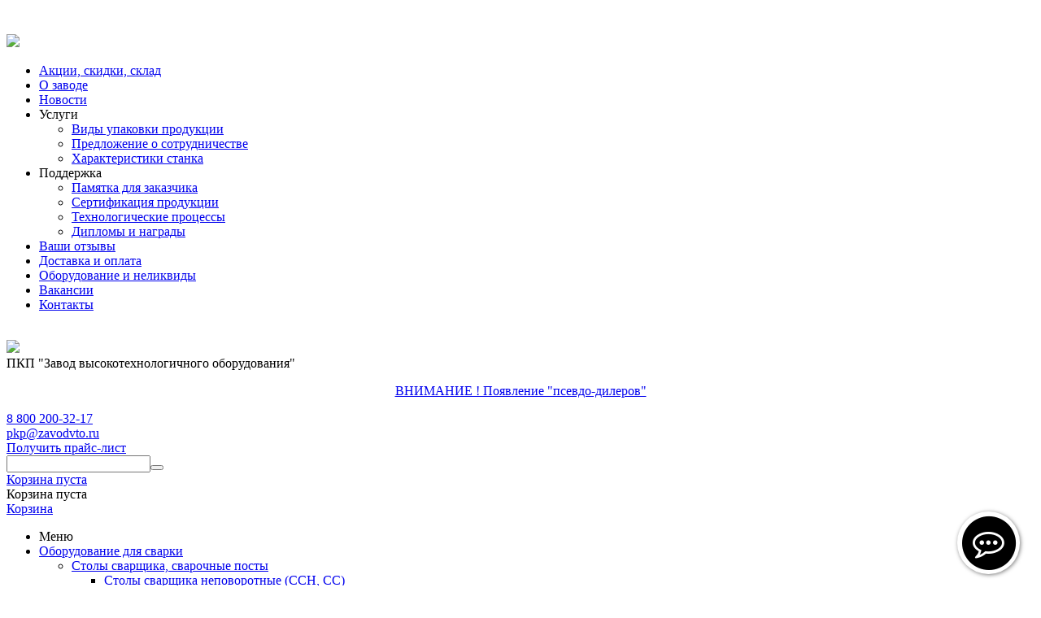

--- FILE ---
content_type: text/html; charset=utf-8
request_url: https://www.zavod-vto.ru/schos-04-04-isp.2-zaschitnoe-ograzhdenie.html
body_size: 39815
content:

<!DOCTYPE html>
<html lang="ru">
<head>
<link href="favicon.svg" rel="shortcut icon" type="image/svg" />

<title>ЩОС-04-04 исп2 защитное ограждение</title>

<base href="https://www.zavod-vto.ru/" />
<meta http-equiv="Content-Type" content="text/html; charset=utf-8" data-ca-mode="full" />
<meta name="viewport" content="width=device-width, initial-scale=1.0, maximum-scale=1.0, user-scalable=0" />

<meta name="description" content="Защитное ограждение (с поворотными опорами) 2000х600х2000  (сборно-разборное)" />


<meta name="keywords" content="ЩОС-04-04 исп.2, сварочные экраны, шторы сварочные, сварочная ширма, защитный экран, щит ограждения.
" />

    <link rel="canonical" href="https://www.zavod-vto.ru/schos-04-04-isp.2-zaschitnoe-ograzhdenie.html" />





<meta name="yandex-verification" content="67f417bc1cf3f925" />
<meta name="google-site-verification" content="DS88Zs7uECey20xTxzFWNusNTzsYeC34isXoEQ3txoU" />
<meta name='wmail-verification' content='456c5e2675df47d7ba521ada1cdb84d2' />
<meta name="yandex-verification" content="73e82fe7d8f04217" />
<!--LiveInternet counter--><script type="text/javascript">
document.write("<a href='//www.liveinternet.ru/click' "+
"target=_blank><img src='//counter.yadro.ru/hit?t44.11;r"+
escape(document.referrer)+((typeof(screen)=="undefined")?"":
";s"+screen.width+"*"+screen.height+"*"+(screen.colorDepth?
screen.colorDepth:screen.pixelDepth))+";u"+escape(document.URL)+
";h"+escape(document.title.substring(0,80))+";"+Math.random()+
"' alt='' title='LiveInternet' "+
"border='0' width='0' height='0'><\/a>")
</script><!--/LiveInternet-->
<script type="text/javascript">
var arrgetbtn=[];
arrgetbtn.push({"title":"Индивидуальный заказ","icon":"fwidgethelp-calculator","link":"https://www.zavod-vto.ru/individualnyy-zakaz-produkcii","target":"_blank","color":"#eeeeee","background":"#444444"});
arrgetbtn.push({"title":"Написать на почту","icon":"fwidgethelp-envelope-o","link":"mailto:pkp@zavodvto.ru","target":"_blank","color":"#FFFFFF","background":"#3d85c6"});
arrgetbtn.push({"title":"Получить прайс лист","icon":"fwidgethelp-file-excel-o","link":"https://forms.yandex.ru/u/687f637df47e7308e56c6075 ","target":"_blank","color":"#FFFFFF","background":"#38761d"});
arrgetbtn.push({"title":"Позвонить","icon":"fwidgethelp-phone","link":"tel:88002003217","target":"_blank","color":"#FFFFFF","background":"#13ea13"});
 var WidGetButtonOptions = {
  id:"782c414f7011e98e1a2d78ca9bc3aeb2",
  iconopen:"fwidgethelp-commenting-o",
  maintitle:"",
  mainbackground:"hsv(359, 80%, 100%)",
  maincolor:"#FFFFFF",
  pulse:"widgethelp_pulse",
  fasize:"2.41",
  direction:"top",
  position:"rightbottom",
  arrbtn: arrgetbtn
};
(function() {
  var script = document.createElement("script");
  script.type = "text/javascript";
  script.async = true;
  script.src = "https://getbtn.com/widget/index.php?id="+WidGetButtonOptions.id;
  document.getElementsByTagName("head")[0].appendChild(script);
})();</script>

<link type="text/css" rel="stylesheet" href="https://www.zavod-vto.ru/var/cache/misc/statics/design/themes/responsive/css/standalone.6bc5d157d22304dbadadaa1b3dd944ca1753771073.css?t=1753771074" />

</head>

<body>


<div class="ty-tygh  " id="tygh_container">

<div id="ajax_overlay" class="ty-ajax-overlay"></div>
<div id="ajax_loading_box" class="ty-ajax-loading-box"></div>

<div class="cm-notification-container notification-container">
</div>

<div class="ty-helper-container" id="tygh_main_container">
    
        
<div class="tygh-top-panel clearfix">
    <div class="container-fluid  top-grid">
    <div class="row-fluid ">                <div class="span16 " >
                <div class="ty-wysiwyg-content" ><p><img src="https://www.zavod-vto.ru/images/companies/1/files/%D0%9E%D0%B1%D1%80%D0%B0%D1%89%D0%B5%D0%BD%D0%B8%D0%B5%20%D0%BE%D0%B1%20%D0%B8%D0%B7%D0%BC%D0%B5%D0%BD%D0%B5%D0%BD%D0%B8%D0%B8%20%D1%86%D0%B5%D0%BD.jpg"><br></p></div>
        </div>
    </div><div class="row-fluid ">                <div class="span16 top-links-grid" >
                <div class=" top-quick-links">
        
    

        <div class="ty-text-links-wrapper">
        <span id="sw_text_links_3" class="ty-text-links-btn cm-combination visible-phone">
            <i class="ty-icon-short-list"></i>
            <i class="ty-icon-down-micro ty-text-links-btn__arrow"></i>
        </span>
    
        <ul id="text_links_3" class="ty-text-links cm-popup-box ty-text-links_show_inline">
                            <li class="ty-text-links__item ty-level-0 ty-quick-menu-item__points2">
                    <a class="ty-text-links__a" href="https://www.zavod-vto.ru/sklad/">Акции, скидки, склад</a> 
                                    </li>
                            <li class="ty-text-links__item ty-level-0">
                    <a class="ty-text-links__a" href="https://www.zavod-vto.ru/o-kompanii/">О заводе</a> 
                                    </li>
                            <li class="ty-text-links__item ty-level-0">
                    <a class="ty-text-links__a" href="/news">Новости</a> 
                                    </li>
                            <li class="ty-text-links__item ty-level-0">
                    <a class="ty-text-links__a" >Услуги</a> 
                                            
    

    
        <ul  class="ty-text-links">
                            <li class="ty-text-links__item ty-level-1">
                    <a class="ty-text-links__a" href="https://www.zavod-vto.ru/uslugi/vidy-upakovki-produkcii/">Виды упаковки продукции</a> 
                                    </li>
                            <li class="ty-text-links__item ty-level-1">
                    <a class="ty-text-links__a" href="https://www.zavod-vto.ru/uslugi/predlozhenie-o-sotrudnichestve/">Предложение о сотрудничестве</a> 
                                    </li>
                            <li class="ty-text-links__item ty-level-1">
                    <a class="ty-text-links__a" href="https://www.zavod-vto.ru/uslugi/harakteristiki-stanka/">Характеристики станка</a> 
                                    </li>
                    </ul>

    
                                    </li>
                            <li class="ty-text-links__item ty-level-0">
                    <a class="ty-text-links__a" >Поддержка</a> 
                                            
    

    
        <ul  class="ty-text-links">
                            <li class="ty-text-links__item ty-level-1">
                    <a class="ty-text-links__a" href="https://www.zavod-vto.ru/podderzhka/pamyatka-dlya-zakazchika/">Памятка для заказчика</a> 
                                    </li>
                            <li class="ty-text-links__item ty-level-1">
                    <a class="ty-text-links__a" href="https://www.zavod-vto.ru/podderzhka/sertifikaciya-produkcii/">Сертификация продукции</a> 
                                    </li>
                            <li class="ty-text-links__item ty-level-1">
                    <a class="ty-text-links__a" href="https://www.zavod-vto.ru/podderzhka/tehnologichesike-processy/">Технологические процессы</a> 
                                    </li>
                            <li class="ty-text-links__item ty-level-1">
                    <a class="ty-text-links__a" href="https://www.zavod-vto.ru/podderzhka/diplomy-i-nagrady/">Дипломы и награды</a> 
                                    </li>
                    </ul>

    
                                    </li>
                            <li class="ty-text-links__item ty-level-0">
                    <a class="ty-text-links__a" href="/opros">Ваши отзывы</a> 
                                    </li>
                            <li class="ty-text-links__item ty-level-0 ty-quick-menu__delivery">
                    <a class="ty-text-links__a" href="/dostavka-i-oplata">Доставка и оплата</a> 
                                    </li>
                            <li class="ty-text-links__item ty-level-0">
                    <a class="ty-text-links__a" href="/oborudovanie">Оборудование и неликвиды</a> 
                                    </li>
                            <li class="ty-text-links__item ty-level-0">
                    <a class="ty-text-links__a" href="https://www.zavod-vto.ru/vakansii/">Вакансии</a> 
                                    </li>
                            <li class="ty-text-links__item ty-level-0">
                    <a class="ty-text-links__a" href="https://www.zavod-vto.ru/kontakty/">Контакты</a> 
                                    </li>
                    </ul>

        </div>
    
    </div>
        </div>
    </div>
</div>
</div>

<div class="tygh-header clearfix">
    <div class="container-fluid  header-grid">
    <div class="row-fluid ">                <div class="span2 top-logo-grid" >
                <div class=" top-logo hidden-phone">
        <div class="ty-logo-container">
    <a href="https://www.zavod-vto.ru/" title="">
        <img src="https://www.zavod-vto.ru/images/logos/3/logo_63ai-xu.jpg?t=1436517492" width="105" height="81" alt="" class="ty-logo-container__image" />
    </a>
</div>
    </div><div class=" top-logo  visible-phone">
        <div class="ty-wysiwyg-content" ><div class="ty-logo-container">
    <a href="https://www.zavod-vto.ru/" title=""><img src="/images/logos/mobile-logo.svg">
    </a>
</div></div>
    </div>
        </div><div class="span7 " >
                <div class="ty-wysiwyg-content" ><div class="ty-head-name20">
	<span class="ty-pkp">ПКП "Завод высокотехнологичного оборудования"</span>
</div></div><div class=" psevdo_dilers">
        <div class="ty-wysiwyg-content" ><p style="text-align: center;">
	<a class="ty-text-psevdo__a" href="/vnimanie-poyavlenie-psevdo-dilerov" target="_blank">ВНИМАНИЕ ! Появление "псевдо-дилеров"</a>
</p></div>
    </div>
        </div><div class="span7 " >
                <div class="row-fluid ">                <div class="span16 " >
                <div class="row-fluid ">                <div class="span9 " >
                <div class=" ty-float-right">
        <div class="ty-wysiwyg-content" ><div class="ty-cr-phone-number-link">
<div class="ty-cr-phone"><a href="tel:88002003217">8 800 200-32-17</a></div>
<div class="ty-cr-phone"><a class="ty-exception__links-a greeny" href="mailto:pkp@zavodvto.ru">pkp@zavodvto.ru</a></div>
</div></div>
    </div>
        </div><div class="span7 " >
                <div class="ty-wysiwyg-content" ><div class="ty-cr-phone-number-link2">
    <div class="ty-cr-link2">
<a href="https://forms.yandex.ru/u/687f637df47e7308e56c6075/" target="_blank"><span>Получить прайс-лист</span></a>
</div>
</div>
</div>
        </div>
    </div>
        </div>
    </div><div class="row-fluid ">                <div class="span9 search-block-grid" >
                <div class=" top-search">
        <div class="ty-search-block">
    <form action="https://www.zavod-vto.ru/" name="search_form" method="get">
        <input type="hidden" name="subcats" value="Y" />
        <input type="hidden" name="pcode_from_q" value="Y" />
        <input type="hidden" name="pshort" value="Y" />
        <input type="hidden" name="pfull" value="Y" />
        <input type="hidden" name="pname" value="Y" />
        <input type="hidden" name="pkeywords" value="Y" />
        <input type="hidden" name="search_performed" value="Y" />

        
<div id="live_reload_box">
<input type="hidden" class="search_input" name="search_id" value="" />
	<!--live_reload_box--></div>
<!-- Inline script moved to the bottom of the page -->


        <input type="text" name="q" value="" id="search_input" title="Искать товары" class="ty-search-block__input cm-hint" /><button title="Найти" class="ty-search-magnifier" type="submit"><i class="ty-icon-search"></i></button>
<input type="hidden" name="dispatch" value="products.search" />
        
    </form>
</div>


    </div>
        </div><div class="span7 cart-content-grid" >
                <div class=" top-cart-content">
        
    <div class="ty-dropdown-box" id="cart_status_8">
         <div id="sw_dropdown_8" class="ty-dropdown-box__title cm-combination">
        <a href="https://www.zavod-vto.ru/cart/">
            
                                    <i class="ty-minicart__icon ty-icon-basket empty"></i>
                    <span class="ty-minicart-title empty-cart ty-hand">Корзина пуста</span>
                    <i class="ty-icon-down-micro"></i>
                            

        </a>
        </div>
        <div id="dropdown_8" class="cm-popup-box ty-dropdown-box__content hidden">
            
                <div class="cm-cart-content cm-cart-content-thumb cm-cart-content-delete">
                        <div class="ty-cart-items">
                                                            <div class="ty-cart-items__empty ty-center">Корзина пуста</div>
                                                    </div>

                                                <div class="cm-cart-buttons ty-cart-content__buttons buttons-container hidden">
                            <div class="ty-float-left">
                                <a href="https://www.zavod-vto.ru/cart/" rel="nofollow" class="ty-btn ty-btn__secondary">Корзина</a>
                            </div>
                                                    </div>
                        
                </div>
            

        </div>
    <!--cart_status_8--></div>



    </div>
        </div>
    </div>
        </div>
    </div><div class="row-fluid ">                <div class="span16 " >
                <ul class="ty-menu__items cm-responsive-menu">
        
            <li class="ty-menu__item ty-menu__menu-btn visible-phone">
                <a class="ty-menu__item-link">
                    <i class="ty-icon-short-list"></i>
                    <span>Меню</span>
                </a>
            </li>

                                            
                        <li class="ty-menu__item cm-menu-item-responsive ty-menu__item-active">
                                            <a class="ty-menu__item-toggle visible-phone cm-responsive-menu-toggle">
                            <i class="ty-menu__icon-open ty-icon-down-open"></i>
                            <i class="ty-menu__icon-hide ty-icon-up-open"></i>
                        </a>
                                        <a  href="https://www.zavod-vto.ru/dlya-svarki/" class="ty-menu__item-link">
                        Оборудование для сварки
                    </a>
                
                                            <div class="ty-menu__submenu" id="topmenu_43_5788a1c511c3e493252549276a578fb6">
                            
                                <ul class="ty-menu__submenu-items cm-responsive-menu-submenu">
                                                                            <li class="ty-top-mine__submenu-col">
                                                                                        <div class="ty-menu__submenu-item-header">
                                                <a href="https://www.zavod-vto.ru/stoly-svarschika/" class="ty-menu__submenu-link">Столы сварщика, сварочные посты</a>
                                            </div>
                                                                                            <a class="ty-menu__item-toggle visible-phone cm-responsive-menu-toggle">
                                                    <i class="ty-menu__icon-open ty-icon-down-open"></i>
                                                    <i class="ty-menu__icon-hide ty-icon-up-open"></i>
                                                </a>
                                                                                        <div class="ty-menu__submenu">
                                                <ul class="ty-menu__submenu-list cm-responsive-menu-submenu">
                                                                                                            
                                                                                                                                                                                <li class="ty-menu__submenu-item">
                                                                <a href="https://www.zavod-vto.ru/ssn-ss/"                                                                        class="ty-menu__submenu-link">Столы сварщика неповоротные (ССН, СС)</a>
                                                            </li>
                                                                                                                                                                                <li class="ty-menu__submenu-item">
                                                                <a href="https://www.zavod-vto.ru/ssu/"                                                                        class="ty-menu__submenu-link">Столы сварщика с поворотной плитой (ССУ)</a>
                                                            </li>
                                                                                                                                                                                <li class="ty-menu__submenu-item">
                                                                <a href="https://www.zavod-vto.ru/ssn-ssu-ss/"                                                                        class="ty-menu__submenu-link">Столы сварщика с фильтровентиляционным устройством (ССН, ССУ, СС)</a>
                                                            </li>
                                                                                                                                                                                <li class="ty-menu__submenu-item">
                                                                <a href="https://www.zavod-vto.ru/ss-05/"                                                                        class="ty-menu__submenu-link">Конструктор стола сварщика (СС-05)</a>
                                                            </li>
                                                                                                                                                                                <li class="ty-menu__submenu-item">
                                                                <a href="https://www.zavod-vto.ru/ekrany-ed/"                                                                        class="ty-menu__submenu-link">Демонстрационные экраны (ЭД)</a>
                                                            </li>
                                                                                                                                                                        

                                                                                                    </ul>
                                            </div>
                                        </li>
                                                                            <li class="ty-top-mine__submenu-col">
                                                                                        <div class="ty-menu__submenu-item-header">
                                                <a href="https://www.zavod-vto.ru/ssm/" class="ty-menu__submenu-link">Столы сварочно-сборочные (серия ССМ)</a>
                                            </div>
                                                                                            <a class="ty-menu__item-toggle visible-phone cm-responsive-menu-toggle">
                                                    <i class="ty-menu__icon-open ty-icon-down-open"></i>
                                                    <i class="ty-menu__icon-hide ty-icon-up-open"></i>
                                                </a>
                                                                                        <div class="ty-menu__submenu">
                                                <ul class="ty-menu__submenu-list cm-responsive-menu-submenu">
                                                                                                            
                                                                                                                                                                                <li class="ty-menu__submenu-item">
                                                                <a href="https://www.zavod-vto.ru/ssm-01-ssm-10/"                                                                        class="ty-menu__submenu-link">Базовые (ССМ-01, ССМ-10)</a>
                                                            </li>
                                                                                                                                                                                <li class="ty-menu__submenu-item">
                                                                <a href="https://www.zavod-vto.ru/modulnye-ssm-01-07-ssm-01-10-ssm-02-ssm-09-ru/"                                                                        class="ty-menu__submenu-link">Модульные (ССМ-01-07 - ССМ-01-10, ССМ-02, ССМ-09)</a>
                                                            </li>
                                                                                                                                                                                <li class="ty-menu__submenu-item">
                                                                <a href="https://www.zavod-vto.ru/ssm-06/"                                                                        class="ty-menu__submenu-link">Передвижные (ССМ-06)</a>
                                                            </li>
                                                                                                                                                                                <li class="ty-menu__submenu-item">
                                                                <a href="https://www.zavod-vto.ru/ssm-05/"                                                                        class="ty-menu__submenu-link">Поворотные (ССМ-05)</a>
                                                            </li>
                                                                                                                                                                                <li class="ty-menu__submenu-item">
                                                                <a href="https://www.zavod-vto.ru/ssm-04/"                                                                        class="ty-menu__submenu-link">С поворотно-вытяжным устройством (ССМ-04)</a>
                                                            </li>
                                                                                                                                                                                <li class="ty-menu__submenu-item">
                                                                <a href="https://www.zavod-vto.ru/ssm-03/"                                                                        class="ty-menu__submenu-link">С вращающейся рабочей плитой (ССМ-03)</a>
                                                            </li>
                                                                                                                                                                                <li class="ty-menu__submenu-item">
                                                                <a href="https://www.zavod-vto.ru/ssm-07/"                                                                        class="ty-menu__submenu-link">Универсальные (ССМ-07)</a>
                                                            </li>
                                                                                                                                                                                <li class="ty-menu__submenu-item">
                                                                <a href="https://www.zavod-vto.ru/na-relsovom-puti-ru/"                                                                        class="ty-menu__submenu-link">На рельсовом пути (ССМ-16)</a>
                                                            </li>
                                                                                                                                                                                <li class="ty-menu__submenu-item">
                                                                <a href="https://www.zavod-vto.ru/ssm-08/"                                                                        class="ty-menu__submenu-link">С гидроприводом (ССМ-08)</a>
                                                            </li>
                                                                                                                                                                                <li class="ty-menu__submenu-item">
                                                                <a href="https://www.zavod-vto.ru/ssm-01-07...ssm-01-10/"                                                                        class="ty-menu__submenu-link">С координатной сеткой (модульные) (ССМ-01-07..ССМ-01-10)</a>
                                                            </li>
                                                                                                                                                                                <li class="ty-menu__submenu-item">
                                                                <a href="https://www.zavod-vto.ru/stoly-svarochno-sborochnye-s-t-pazami-i-otverstiyami-28-mm-ssm-17-ru/"                                                                        class="ty-menu__submenu-link">Столы сварочно-сборочные с Т-пазами и отверстиями ø 28 мм (ССМ-17, ССМ-18)</a>
                                                            </li>
                                                                                                                                                                                <li class="ty-menu__submenu-item">
                                                                <a href="https://www.zavod-vto.ru/ssm-11...ssm-15/"                                                                        class="ty-menu__submenu-link">Сборно-разборные (ССМ-11..ССМ-15)</a>
                                                            </li>
                                                                                                                                                                                <li class="ty-menu__submenu-item">
                                                                <a href="https://www.zavod-vto.ru/os-gs-zs-ps-us-ssz-ks-pz/"                                                                        class="ty-menu__submenu-link">Приспособления к столам сварочно-сборочным </a>
                                                            </li>
                                                                                                                                                                        

                                                                                                    </ul>
                                            </div>
                                        </li>
                                                                            <li class="ty-top-mine__submenu-col">
                                                                                        <div class="ty-menu__submenu-item-header">
                                                <a href="https://www.zavod-vto.ru/stoly-svarochno-sborochnye-3d/" class="ty-menu__submenu-link">Столы сварочно-сборочные (серия ССД)</a>
                                            </div>
                                                                                            <a class="ty-menu__item-toggle visible-phone cm-responsive-menu-toggle">
                                                    <i class="ty-menu__icon-open ty-icon-down-open"></i>
                                                    <i class="ty-menu__icon-hide ty-icon-up-open"></i>
                                                </a>
                                                                                        <div class="ty-menu__submenu">
                                                <ul class="ty-menu__submenu-list cm-responsive-menu-submenu">
                                                                                                            
                                                                                                                                                                                <li class="ty-menu__submenu-item">
                                                                <a href="https://www.zavod-vto.ru/3d-d16/"                                                                        class="ty-menu__submenu-link">Столы сварочно-сборочные D16 (ССД-06,-07,-08,-09,-10,-11)</a>
                                                            </li>
                                                                                                                                                                                <li class="ty-menu__submenu-item">
                                                                <a href="https://www.zavod-vto.ru/3d-d26/"                                                                        class="ty-menu__submenu-link">Столы сварочно-сборочные D26, монтажные с Т-пазами и отверстиями D26 (ССД-01,-02,-03,-05, ССМД-01)</a>
                                                            </li>
                                                                                                                                                                                <li class="ty-menu__submenu-item">
                                                                <a href="https://www.zavod-vto.ru/stoly-svarochno-sborochnye-montazhnye-3d-d28/"                                                                        class="ty-menu__submenu-link">Столы сварочно-сборочные D28 (ССД-12,-13,-14,-15,-16)</a>
                                                            </li>
                                                                                                                                                                                <li class="ty-menu__submenu-item">
                                                                <a href="https://www.zavod-vto.ru/prisposobleniya-dlya-stolov-svarochno-sborochnyh-3d-sistem-d16-d26-d28-bs-usd-osd-pod-zsd/"                                                                        class="ty-menu__submenu-link"> Приспособления для столов сварочно-сборочных с системами отверстий D16, D26, D28 (БС, УСД, ОСД, ПОД, ЗСД)</a>
                                                            </li>
                                                                                                                                                                        

                                                                                                    </ul>
                                            </div>
                                        </li>
                                                                            <li class="ty-top-mine__submenu-col">
                                                                                        <div class="ty-menu__submenu-item-header">
                                                <a href="https://www.zavod-vto.ru/vraschateli-svarochnye/" class="ty-menu__submenu-link">Вращатели сварочные</a>
                                            </div>
                                                                                            <a class="ty-menu__item-toggle visible-phone cm-responsive-menu-toggle">
                                                    <i class="ty-menu__icon-open ty-icon-down-open"></i>
                                                    <i class="ty-menu__icon-hide ty-icon-up-open"></i>
                                                </a>
                                                                                        <div class="ty-menu__submenu">
                                                <ul class="ty-menu__submenu-list cm-responsive-menu-submenu">
                                                                                                            
                                                                                                                                                                                <li class="ty-menu__submenu-item">
                                                                <a href="https://www.zavod-vto.ru/svu-svr/"                                                                        class="ty-menu__submenu-link">Вращатели сварочные универсальные (СВУ-01 - СВУ-05)</a>
                                                            </li>
                                                                                                                                                                                <li class="ty-menu__submenu-item">
                                                                <a href="https://www.zavod-vto.ru/vraschateli-svarochnye-gorizontalnye/"                                                                        class="ty-menu__submenu-link">Вращатели сварочные горизонтальные (СВУ-07)</a>
                                                            </li>
                                                                                                                                                                                <li class="ty-menu__submenu-item">
                                                                <a href="https://www.zavod-vto.ru/vraschateli-svarochnye-vertikalnye/"                                                                        class="ty-menu__submenu-link">Вращатели сварочные вертикальные (СВУ-06)</a>
                                                            </li>
                                                                                                                                                                                <li class="ty-menu__submenu-item">
                                                                <a href="https://www.zavod-vto.ru/vraschateli-svarochnye-rolikovye/"                                                                        class="ty-menu__submenu-link">Вращатели сварочные роликовые (СВР)</a>
                                                            </li>
                                                                                                                                                                                <li class="ty-menu__submenu-item">
                                                                <a href="https://www.zavod-vto.ru/komplekty-prizhimov/"                                                                        class="ty-menu__submenu-link">Комплекты прижимов (КП)</a>
                                                            </li>
                                                                                                                                                                        

                                                                                                    </ul>
                                            </div>
                                        </li>
                                                                            <li class="ty-top-mine__submenu-col">
                                                                                        <div class="ty-menu__submenu-item-header">
                                                <a href="https://www.zavod-vto.ru/stoly-montazhnye/" class="ty-menu__submenu-link">Столы монтажные сварочные и приспособления к ним</a>
                                            </div>
                                                                                            <a class="ty-menu__item-toggle visible-phone cm-responsive-menu-toggle">
                                                    <i class="ty-menu__icon-open ty-icon-down-open"></i>
                                                    <i class="ty-menu__icon-hide ty-icon-up-open"></i>
                                                </a>
                                                                                        <div class="ty-menu__submenu">
                                                <ul class="ty-menu__submenu-list cm-responsive-menu-submenu">
                                                                                                            
                                                                                                                                                                                <li class="ty-menu__submenu-item">
                                                                <a href="https://www.zavod-vto.ru/ms-ru/"                                                                        class="ty-menu__submenu-link">Столы монтажные сварочные и приспособления к ним (МС, БМС, ОС, ГС, ССЗ)</a>
                                                            </li>
                                                                                                                                                                        

                                                                                                    </ul>
                                            </div>
                                        </li>
                                                                            <li class="ty-top-mine__submenu-col">
                                                                                        <div class="ty-menu__submenu-item-header ty-menu__submenu-item-header-active">
                                                <a href="https://www.zavod-vto.ru/zaschitnye-ograzhdeniya/" class="ty-menu__submenu-link">Защитные ограждения</a>
                                            </div>
                                                                                            <a class="ty-menu__item-toggle visible-phone cm-responsive-menu-toggle">
                                                    <i class="ty-menu__icon-open ty-icon-down-open"></i>
                                                    <i class="ty-menu__icon-hide ty-icon-up-open"></i>
                                                </a>
                                                                                        <div class="ty-menu__submenu">
                                                <ul class="ty-menu__submenu-list cm-responsive-menu-submenu">
                                                                                                            
                                                                                                                                                                                <li class="ty-menu__submenu-item">
                                                                <a href="https://www.zavod-vto.ru/metallicheskie-schity-ograzhdeniya-schos-01-02-03-07-08/"                                                                        class="ty-menu__submenu-link">Металлические щиты ограждения (ЩОС-01,-02,-03,-07,-08)</a>
                                                            </li>
                                                                                                                                                                                <li class="ty-menu__submenu-item ty-menu__submenu-item-active">
                                                                <a href="https://www.zavod-vto.ru/schos/"                                                                        class="ty-menu__submenu-link">Защитные ограждения со шторами (ЩОС-04,-05,-06)</a>
                                                            </li>
                                                                                                                                                                                <li class="ty-menu__submenu-item">
                                                                <a href="https://www.zavod-vto.ru/ksm/"                                                                        class="ty-menu__submenu-link">Кабины сварочные (КСМ)</a>
                                                            </li>
                                                                                                                                                                        

                                                                                                    </ul>
                                            </div>
                                        </li>
                                                                                                        </ul>
                            

                        </div>
                    
                            </li>
                                            
                        <li class="ty-menu__item cm-menu-item-responsive">
                                            <a class="ty-menu__item-toggle visible-phone cm-responsive-menu-toggle">
                            <i class="ty-menu__icon-open ty-icon-down-open"></i>
                            <i class="ty-menu__icon-hide ty-icon-up-open"></i>
                        </a>
                                        <a  href="https://www.zavod-vto.ru/proizvodstvennaya-ventilyaciya/" class="ty-menu__item-link">
                        Производственная вентиляция, фильтровентиляционные установки
                    </a>
                
                                            <div class="ty-menu__submenu" id="topmenu_43_681aac1d0ab41477c6704a2c8f61b051">
                            
                                <ul class="ty-menu__submenu-items cm-responsive-menu-submenu">
                                                                            <li class="ty-top-mine__submenu-col">
                                                                                        <div class="ty-menu__submenu-item-header">
                                                <a href="https://www.zavod-vto.ru/filtroventilyacionnye-ustanovki/" class="ty-menu__submenu-link">Фильтровентиляционные установки</a>
                                            </div>
                                                                                            <a class="ty-menu__item-toggle visible-phone cm-responsive-menu-toggle">
                                                    <i class="ty-menu__icon-open ty-icon-down-open"></i>
                                                    <i class="ty-menu__icon-hide ty-icon-up-open"></i>
                                                </a>
                                                                                        <div class="ty-menu__submenu">
                                                <ul class="ty-menu__submenu-list cm-responsive-menu-submenu">
                                                                                                            
                                                                                                                                                                                <li class="ty-menu__submenu-item">
                                                                <a href="https://www.zavod-vto.ru/fvu/"                                                                        class="ty-menu__submenu-link">Фильтровентиляционные установки (ФВУ)</a>
                                                            </li>
                                                                                                                                                                        

                                                                                                    </ul>
                                            </div>
                                        </li>
                                                                            <li class="ty-top-mine__submenu-col">
                                                                                        <div class="ty-menu__submenu-item-header">
                                                <a href="https://www.zavod-vto.ru/povorotno-vytyazhnye-ustroystva/" class="ty-menu__submenu-link">Поворотно-вытяжные устройства</a>
                                            </div>
                                                                                            <a class="ty-menu__item-toggle visible-phone cm-responsive-menu-toggle">
                                                    <i class="ty-menu__icon-open ty-icon-down-open"></i>
                                                    <i class="ty-menu__icon-hide ty-icon-up-open"></i>
                                                </a>
                                                                                        <div class="ty-menu__submenu">
                                                <ul class="ty-menu__submenu-list cm-responsive-menu-submenu">
                                                                                                            
                                                                                                                                                                                <li class="ty-menu__submenu-item">
                                                                <a href="https://www.zavod-vto.ru/pvu/"                                                                        class="ty-menu__submenu-link">Поворотно-вытяжные устройства и комплектующие к ФВУ (ПВУ)</a>
                                                            </li>
                                                                                                                                                                        

                                                                                                    </ul>
                                            </div>
                                        </li>
                                                                            <li class="ty-top-mine__submenu-col">
                                                                                        <div class="ty-menu__submenu-item-header">
                                                <a href="https://www.zavod-vto.ru/mobilnye-vytyazhnye-ustanovki/" class="ty-menu__submenu-link">Мобильные вытяжные установки</a>
                                            </div>
                                                                                            <a class="ty-menu__item-toggle visible-phone cm-responsive-menu-toggle">
                                                    <i class="ty-menu__icon-open ty-icon-down-open"></i>
                                                    <i class="ty-menu__icon-hide ty-icon-up-open"></i>
                                                </a>
                                                                                        <div class="ty-menu__submenu">
                                                <ul class="ty-menu__submenu-list cm-responsive-menu-submenu">
                                                                                                            
                                                                                                                                                                                <li class="ty-menu__submenu-item">
                                                                <a href="https://www.zavod-vto.ru/mobilnye-vytyazhnye-ustanovki-ru/"                                                                        class="ty-menu__submenu-link">Мобильные вытяжные установки (МВУ)</a>
                                                            </li>
                                                                                                                                                                        

                                                                                                    </ul>
                                            </div>
                                        </li>
                                                                            <li class="ty-top-mine__submenu-col">
                                                                                        <div class="ty-menu__submenu-item-header">
                                                <a href="https://www.zavod-vto.ru/stoly-svarschika-s-filtroventilyacionnym-ustroystvom/" class="ty-menu__submenu-link">Столы сварщика с фильтровентиляционным устройством</a>
                                            </div>
                                                                                            <a class="ty-menu__item-toggle visible-phone cm-responsive-menu-toggle">
                                                    <i class="ty-menu__icon-open ty-icon-down-open"></i>
                                                    <i class="ty-menu__icon-hide ty-icon-up-open"></i>
                                                </a>
                                                                                        <div class="ty-menu__submenu">
                                                <ul class="ty-menu__submenu-list cm-responsive-menu-submenu">
                                                                                                            
                                                                                                                                                                                <li class="ty-menu__submenu-item">
                                                                <a href="https://www.zavod-vto.ru/stoly-svarschika-s-filtroventilyacionnym-ustroystvom-ssn-ssu-ss/"                                                                        class="ty-menu__submenu-link">Столы сварщика с фильтровентиляционным устройством (ССН, ССУ, СС)</a>
                                                            </li>
                                                                                                                                                                                <li class="ty-menu__submenu-item">
                                                                <a href="https://www.zavod-vto.ru/stol-s-filtroventilyacionnym-ust-m-i-komplektuyuschie-ss-05/"                                                                        class="ty-menu__submenu-link">Стол с фильтровентиляционным устройством  и комплектующие (СС-05)</a>
                                                            </li>
                                                                                                                                                                        

                                                                                                    </ul>
                                            </div>
                                        </li>
                                                                                                        </ul>
                            

                        </div>
                    
                            </li>
                                            
                        <li class="ty-menu__item cm-menu-item-responsive">
                                            <a class="ty-menu__item-toggle visible-phone cm-responsive-menu-toggle">
                            <i class="ty-menu__icon-open ty-icon-down-open"></i>
                            <i class="ty-menu__icon-hide ty-icon-up-open"></i>
                        </a>
                                        <a  href="https://www.zavod-vto.ru/metallicheskaya-mebel-skladskoe-oborudovanie/" class="ty-menu__item-link">
                        Металлическая мебель, складское оборудование
                    </a>
                
                                            <div class="ty-menu__submenu" id="topmenu_43_72f46d7b8bdcfaea8e48834578a7b52e">
                            
                                <ul class="ty-menu__submenu-items cm-responsive-menu-submenu">
                                                                            <li class="ty-top-mine__submenu-col">
                                                                                        <div class="ty-menu__submenu-item-header">
                                                <a href="https://www.zavod-vto.ru/stoly-proizvodstvennye-ru/" class="ty-menu__submenu-link">Столы производственные</a>
                                            </div>
                                                                                            <a class="ty-menu__item-toggle visible-phone cm-responsive-menu-toggle">
                                                    <i class="ty-menu__icon-open ty-icon-down-open"></i>
                                                    <i class="ty-menu__icon-hide ty-icon-up-open"></i>
                                                </a>
                                                                                        <div class="ty-menu__submenu">
                                                <ul class="ty-menu__submenu-list cm-responsive-menu-submenu">
                                                                                                            
                                                                                                                                                                                <li class="ty-menu__submenu-item">
                                                                <a href="https://www.zavod-vto.ru/stoly-metallicheskie-podstavki-pod-oborudovanie-sm-ru/"                                                                        class="ty-menu__submenu-link">Столы металлические, подставки под оборудование (СМ)</a>
                                                            </li>
                                                                                                                                                                                <li class="ty-menu__submenu-item">
                                                                <a href="https://www.zavod-vto.ru/stoly-laboratornye-sl-spm/"                                                                        class="ty-menu__submenu-link">Столы лабораторные (СЛ, СПМ)</a>
                                                            </li>
                                                                                                                                                                                <li class="ty-menu__submenu-item">
                                                                <a href="https://www.zavod-vto.ru/stoly-slesarey-remontnikov-ssr/"                                                                        class="ty-menu__submenu-link">Столы слесарей-ремонтников (ССР) </a>
                                                            </li>
                                                                                                                                                                                <li class="ty-menu__submenu-item">
                                                                <a href="https://www.zavod-vto.ru/stoly-payalschikov-sp-ru/"                                                                        class="ty-menu__submenu-link">Столы паяльщиков (СП)</a>
                                                            </li>
                                                                                                                                                                                <li class="ty-menu__submenu-item">
                                                                <a href="https://www.zavod-vto.ru/stoly-elektromontazhnikov-radiomehanikov-se/"                                                                        class="ty-menu__submenu-link">Столы электромонтажников, радиомехаников (СЭ)</a>
                                                            </li>
                                                                                                                                                                                <li class="ty-menu__submenu-item">
                                                                <a href="https://www.zavod-vto.ru/stoly-dlya-shlifovalno-zachistnyh-rabot-sshz/"                                                                        class="ty-menu__submenu-link">Столы для шлифовально-зачистных работ (СШЗ)</a>
                                                            </li>
                                                                                                                                                                                <li class="ty-menu__submenu-item">
                                                                <a href="https://www.zavod-vto.ru/stoly-dlya-plazmennoy-rezki-spr-ru/"                                                                        class="ty-menu__submenu-link">Столы для плазменной резки (СПР)</a>
                                                            </li>
                                                                                                                                                                                <li class="ty-menu__submenu-item">
                                                                <a href="https://www.zavod-vto.ru/stoly-proizvodstvennye-dlya-raznyh-specialnostey-vrs-spm-sm/"                                                                        class="ty-menu__submenu-link">Столы производственные для разных специальностей (ВРС, СПМ, СМ)</a>
                                                            </li>
                                                                                                                                                                        

                                                                                                    </ul>
                                            </div>
                                        </li>
                                                                            <li class="ty-top-mine__submenu-col">
                                                                                        <div class="ty-menu__submenu-item-header">
                                                <a href="https://www.zavod-vto.ru/verstaki-ru/" class="ty-menu__submenu-link">Верстаки слесарные и столярные</a>
                                            </div>
                                                                                            <a class="ty-menu__item-toggle visible-phone cm-responsive-menu-toggle">
                                                    <i class="ty-menu__icon-open ty-icon-down-open"></i>
                                                    <i class="ty-menu__icon-hide ty-icon-up-open"></i>
                                                </a>
                                                                                        <div class="ty-menu__submenu">
                                                <ul class="ty-menu__submenu-list cm-responsive-menu-submenu">
                                                                                                            
                                                                                                                                                                                <li class="ty-menu__submenu-item">
                                                                <a href="https://www.zavod-vto.ru/verstaki-slesarnye-vm-vso-vsd-vsm/"                                                                        class="ty-menu__submenu-link">Верстаки слесарные (ВМ, ВСО, ВСД, ВСМ)</a>
                                                            </li>
                                                                                                                                                                                <li class="ty-menu__submenu-item">
                                                                <a href="https://www.zavod-vto.ru/verstaki-stolyarnye-vst/"                                                                        class="ty-menu__submenu-link">Верстаки столярные (ВСТ) </a>
                                                            </li>
                                                                                                                                                                                <li class="ty-menu__submenu-item">
                                                                <a href="https://www.zavod-vto.ru/verstak.html/"                                                                        class="ty-menu__submenu-link">Верстаки сборно-разборные (конструктор)</a>
                                                            </li>
                                                                                                                                                                                <li class="ty-menu__submenu-item">
                                                                <a href="https://www.zavod-vto.ru/perforirovannye-ekrany-i-prisposobleniya-k-nim-e-p-d-k-s-ru/"                                                                        class="ty-menu__submenu-link">Перфорированные экраны и приспособления к ним (Э,П,Д,К,С)</a>
                                                            </li>
                                                                                                                                                                        

                                                                                                    </ul>
                                            </div>
                                        </li>
                                                                            <li class="ty-top-mine__submenu-col">
                                                                                        <div class="ty-menu__submenu-item-header">
                                                <a href="https://www.zavod-vto.ru/stellazhi-metallicheskie/" class="ty-menu__submenu-link">Стеллажи металлические, рольганги</a>
                                            </div>
                                                                                            <a class="ty-menu__item-toggle visible-phone cm-responsive-menu-toggle">
                                                    <i class="ty-menu__icon-open ty-icon-down-open"></i>
                                                    <i class="ty-menu__icon-hide ty-icon-up-open"></i>
                                                </a>
                                                                                        <div class="ty-menu__submenu">
                                                <ul class="ty-menu__submenu-list cm-responsive-menu-submenu">
                                                                                                            
                                                                                                                                                                                <li class="ty-menu__submenu-item">
                                                                <a href="https://www.zavod-vto.ru/srm/"                                                                        class="ty-menu__submenu-link">Стеллажи полочные (СМС, СРМ, СМД)</a>
                                                            </li>
                                                                                                                                                                                <li class="ty-menu__submenu-item">
                                                                <a href="https://www.zavod-vto.ru/svp/"                                                                        class="ty-menu__submenu-link">Стеллажи с вращающимися полками (СВП) </a>
                                                            </li>
                                                                                                                                                                                <li class="ty-menu__submenu-item">
                                                                <a href="https://www.zavod-vto.ru/skm/"                                                                        class="ty-menu__submenu-link">Стеллажи консольные (СКМ)</a>
                                                            </li>
                                                                                                                                                                                <li class="ty-menu__submenu-item">
                                                                <a href="https://www.zavod-vto.ru/svm/"                                                                        class="ty-menu__submenu-link">Стеллажи с выкатными платформами (СВМ)</a>
                                                            </li>
                                                                                                                                                                                <li class="ty-menu__submenu-item">
                                                                <a href="https://www.zavod-vto.ru/sra/"                                                                        class="ty-menu__submenu-link">Стеллажи-рольганги для работы с аккумуляторными батареями (СРА)</a>
                                                            </li>
                                                                                                                                                                                <li class="ty-menu__submenu-item">
                                                                <a href="https://www.zavod-vto.ru/sgp/"                                                                        class="ty-menu__submenu-link">Стеллажи гравитационные (СГП)</a>
                                                            </li>
                                                                                                                                                                                <li class="ty-menu__submenu-item">
                                                                <a href="https://www.zavod-vto.ru/stellazhi-palletnye/"                                                                        class="ty-menu__submenu-link">Стеллажи паллетные</a>
                                                            </li>
                                                                                                                                                                                <li class="ty-menu__submenu-item">
                                                                <a href="https://www.zavod-vto.ru/ograzhdeniya/"                                                                        class="ty-menu__submenu-link">Ограждения (отбойники ОМ) для стеллажей</a>
                                                            </li>
                                                                                                                                                                                <li class="ty-menu__submenu-item">
                                                                <a href="https://www.zavod-vto.ru/rolgangi-neprivodnye-i-komplektuyuschie-k-nim-rsm/"                                                                        class="ty-menu__submenu-link">Рольганги неприводные и комплектующие к ним (РСМ)</a>
                                                            </li>
                                                                                                                                                                        

                                                                                                    </ul>
                                            </div>
                                        </li>
                                                                            <li class="ty-top-mine__submenu-col">
                                                                                        <div class="ty-menu__submenu-item-header">
                                                <a href="https://www.zavod-vto.ru/hranenie-i-transportirovka-gazovyh-ballonov/" class="ty-menu__submenu-link">Хранение и транспортировка газовых баллонов</a>
                                            </div>
                                                                                            <a class="ty-menu__item-toggle visible-phone cm-responsive-menu-toggle">
                                                    <i class="ty-menu__icon-open ty-icon-down-open"></i>
                                                    <i class="ty-menu__icon-hide ty-icon-up-open"></i>
                                                </a>
                                                                                        <div class="ty-menu__submenu">
                                                <ul class="ty-menu__submenu-list cm-responsive-menu-submenu">
                                                                                                            
                                                                                                                                                                                <li class="ty-menu__submenu-item">
                                                                <a href="https://www.zavod-vto.ru/shgm-shhb-hb-ru/"                                                                        class="ty-menu__submenu-link">Шкафы-хранилища для баллонов (ШГМ, ШХБ, ХБ)</a>
                                                            </li>
                                                                                                                                                                                <li class="ty-menu__submenu-item">
                                                                <a href="https://www.zavod-vto.ru/pallety-lozhementy-stoyki-kronshteyny-pbp-nkb-sgm/"                                                                        class="ty-menu__submenu-link">Паллеты, ложементы, стойки, кронштейны (ПБП, НКБ, СГМ)</a>
                                                            </li>
                                                                                                                                                                                <li class="ty-menu__submenu-item">
                                                                <a href="https://www.zavod-vto.ru/trm/"                                                                        class="ty-menu__submenu-link">Тележки для транспортировки газовых баллонов (ПГУ-40П, ТРМ)</a>
                                                            </li>
                                                                                                                                                                                <li class="ty-menu__submenu-item">
                                                                <a href="https://www.zavod-vto.ru/stellazhi-dlya-ballonov-sms-ru/"                                                                        class="ty-menu__submenu-link">Стеллажи для баллонов (СМС)</a>
                                                            </li>
                                                                                                                                                                        

                                                                                                    </ul>
                                            </div>
                                        </li>
                                                                            <li class="ty-top-mine__submenu-col">
                                                                                        <div class="ty-menu__submenu-item-header">
                                                <a href="https://www.zavod-vto.ru/shkafy-dlya-odezhdy-skami-proizvodstvennye/" class="ty-menu__submenu-link">Шкафы для одежды, скамьи производственные</a>
                                            </div>
                                                                                            <a class="ty-menu__item-toggle visible-phone cm-responsive-menu-toggle">
                                                    <i class="ty-menu__icon-open ty-icon-down-open"></i>
                                                    <i class="ty-menu__icon-hide ty-icon-up-open"></i>
                                                </a>
                                                                                        <div class="ty-menu__submenu">
                                                <ul class="ty-menu__submenu-list cm-responsive-menu-submenu">
                                                                                                            
                                                                                                                                                                                <li class="ty-menu__submenu-item">
                                                                <a href="https://www.zavod-vto.ru/shkafy-dlya-odezhdy/"                                                                        class="ty-menu__submenu-link">Шкафы для одежды, обуви, уборочного инветаря (ШОМ, ШМС) </a>
                                                            </li>
                                                                                                                                                                                <li class="ty-menu__submenu-item">
                                                                <a href="https://www.zavod-vto.ru/shkafy-sushilnye-shso/"                                                                        class="ty-menu__submenu-link">Шкафы сушильные для одежды (ШСО) </a>
                                                            </li>
                                                                                                                                                                                <li class="ty-menu__submenu-item">
                                                                <a href="https://www.zavod-vto.ru/shms/"                                                                        class="ty-menu__submenu-link">Шкафы секционные для одежды (ШМС)</a>
                                                            </li>
                                                                                                                                                                                <li class="ty-menu__submenu-item">
                                                                <a href="https://www.zavod-vto.ru/skami-garderobnye-sg/"                                                                        class="ty-menu__submenu-link">Скамьи гардеробные (СГ)</a>
                                                            </li>
                                                                                                                                                                        

                                                                                                    </ul>
                                            </div>
                                        </li>
                                                                            <li class="ty-top-mine__submenu-col">
                                                                                        <div class="ty-menu__submenu-item-header">
                                                <a href="https://www.zavod-vto.ru/shkafy-proizvodstvennye/" class="ty-menu__submenu-link">Шкафы производственные </a>
                                            </div>
                                                                                            <a class="ty-menu__item-toggle visible-phone cm-responsive-menu-toggle">
                                                    <i class="ty-menu__icon-open ty-icon-down-open"></i>
                                                    <i class="ty-menu__icon-hide ty-icon-up-open"></i>
                                                </a>
                                                                                        <div class="ty-menu__submenu">
                                                <ul class="ty-menu__submenu-list cm-responsive-menu-submenu">
                                                                                                            
                                                                                                                                                                                <li class="ty-menu__submenu-item">
                                                                <a href="https://www.zavod-vto.ru/shkafy-vytyazhnye/"                                                                        class="ty-menu__submenu-link">Шкафы вытяжные (ШВМ) </a>
                                                            </li>
                                                                                                                                                                                <li class="ty-menu__submenu-item">
                                                                <a href="https://www.zavod-vto.ru/shkafy-dlya-akkumulyatorov/"                                                                        class="ty-menu__submenu-link">Шкафы для аккумуляторов (ШМА)</a>
                                                            </li>
                                                                                                                                                                                <li class="ty-menu__submenu-item">
                                                                <a href="https://www.zavod-vto.ru/kompyuternye-shkafy/"                                                                        class="ty-menu__submenu-link">Компьютерные шкафы управления, тележки диагностические (ШКМ, ТДМ) </a>
                                                            </li>
                                                                                                                                                                        

                                                                                                    </ul>
                                            </div>
                                        </li>
                                                                            <li class="ty-top-mine__submenu-col">
                                                                                        <div class="ty-menu__submenu-item-header">
                                                <a href="https://www.zavod-vto.ru/shkafy-tumby-metallicheskie-instrumentalnye/" class="ty-menu__submenu-link">Шкафы, тумбы, тележки инструментальные</a>
                                            </div>
                                                                                            <a class="ty-menu__item-toggle visible-phone cm-responsive-menu-toggle">
                                                    <i class="ty-menu__icon-open ty-icon-down-open"></i>
                                                    <i class="ty-menu__icon-hide ty-icon-up-open"></i>
                                                </a>
                                                                                        <div class="ty-menu__submenu">
                                                <ul class="ty-menu__submenu-list cm-responsive-menu-submenu">
                                                                                                            
                                                                                                                                                                                <li class="ty-menu__submenu-item">
                                                                <a href="https://www.zavod-vto.ru/shkafy-dlya-instrumenta/"                                                                        class="ty-menu__submenu-link">Шкафы для инструмента и комплектующих (ШИМ)</a>
                                                            </li>
                                                                                                                                                                                <li class="ty-menu__submenu-item">
                                                                <a href="https://www.zavod-vto.ru/tpm/"                                                                        class="ty-menu__submenu-link">Тумбочки для инструмента (ТПМ)</a>
                                                            </li>
                                                                                                                                                                                <li class="ty-menu__submenu-item">
                                                                <a href="https://www.zavod-vto.ru/tpm-tp-trm/"                                                                        class="ty-menu__submenu-link">Тележки и стойки инструментальные (ТП, ТРМ)</a>
                                                            </li>
                                                                                                                                                                        

                                                                                                    </ul>
                                            </div>
                                        </li>
                                                                            <li class="ty-top-mine__submenu-col">
                                                                                        <div class="ty-menu__submenu-item-header">
                                                <a href="https://www.zavod-vto.ru/skladskie-telezhki/" class="ty-menu__submenu-link">Складские тележки</a>
                                            </div>
                                                                                            <a class="ty-menu__item-toggle visible-phone cm-responsive-menu-toggle">
                                                    <i class="ty-menu__icon-open ty-icon-down-open"></i>
                                                    <i class="ty-menu__icon-hide ty-icon-up-open"></i>
                                                </a>
                                                                                        <div class="ty-menu__submenu">
                                                <ul class="ty-menu__submenu-list cm-responsive-menu-submenu">
                                                                                                            
                                                                                                                                                                                <li class="ty-menu__submenu-item">
                                                                <a href="https://www.zavod-vto.ru/trm-ru/"                                                                        class="ty-menu__submenu-link">Складские тележки (ТРМ) </a>
                                                            </li>
                                                                                                                                                                        

                                                                                                    </ul>
                                            </div>
                                        </li>
                                                                            <li class="ty-top-mine__submenu-col">
                                                                                        <div class="ty-menu__submenu-item-header">
                                                <a href="https://www.zavod-vto.ru/zabory-ograzhdeniya-dlya-uchastkov/" class="ty-menu__submenu-link">Заборы, ограждения для участков</a>
                                            </div>
                                                                                        <div class="ty-menu__submenu">
                                                <ul class="ty-menu__submenu-list cm-responsive-menu-submenu">
                                                                                                    </ul>
                                            </div>
                                        </li>
                                                                                                        </ul>
                            

                        </div>
                    
                            </li>
                                            
                        <li class="ty-menu__item cm-menu-item-responsive">
                                            <a class="ty-menu__item-toggle visible-phone cm-responsive-menu-toggle">
                            <i class="ty-menu__icon-open ty-icon-down-open"></i>
                            <i class="ty-menu__icon-hide ty-icon-up-open"></i>
                        </a>
                                        <a  href="https://www.zavod-vto.ru/tara-i-konteynery-metallicheskie/" class="ty-menu__item-link">
                        Тара производственная, контейнеры
                    </a>
                
                                            <div class="ty-menu__submenu" id="topmenu_43_f8ad09c249fdfe3b6cc8bbde5e595be9">
                            
                                <ul class="ty-menu__submenu-items cm-responsive-menu-submenu">
                                                                            <li class="ty-top-mine__submenu-col">
                                                                                        <div class="ty-menu__submenu-item-header">
                                                <a href="https://www.zavod-vto.ru/tara-dlya-metizov/" class="ty-menu__submenu-link">Тара для метизов, тарно-штучных товаров</a>
                                            </div>
                                                                                            <a class="ty-menu__item-toggle visible-phone cm-responsive-menu-toggle">
                                                    <i class="ty-menu__icon-open ty-icon-down-open"></i>
                                                    <i class="ty-menu__icon-hide ty-icon-up-open"></i>
                                                </a>
                                                                                        <div class="ty-menu__submenu">
                                                <ul class="ty-menu__submenu-list cm-responsive-menu-submenu">
                                                                                                            
                                                                                                                                                                                <li class="ty-menu__submenu-item">
                                                                <a href="https://www.zavod-vto.ru/tmp/"                                                                        class="ty-menu__submenu-link">Тара для метизов и тарно-штучных грузов (ТМП) </a>
                                                            </li>
                                                                                                                                                                        

                                                                                                    </ul>
                                            </div>
                                        </li>
                                                                            <li class="ty-top-mine__submenu-col">
                                                                                        <div class="ty-menu__submenu-item-header">
                                                <a href="https://www.zavod-vto.ru/tara-oprokidyvayuschayasya/" class="ty-menu__submenu-link">Тара опрокидывающаяся</a>
                                            </div>
                                                                                            <a class="ty-menu__item-toggle visible-phone cm-responsive-menu-toggle">
                                                    <i class="ty-menu__icon-open ty-icon-down-open"></i>
                                                    <i class="ty-menu__icon-hide ty-icon-up-open"></i>
                                                </a>
                                                                                        <div class="ty-menu__submenu">
                                                <ul class="ty-menu__submenu-list cm-responsive-menu-submenu">
                                                                                                            
                                                                                                                                                                                <li class="ty-menu__submenu-item">
                                                                <a href="https://www.zavod-vto.ru/trs/"                                                                        class="ty-menu__submenu-link">Тара опрокидывающаяся (ТРС) </a>
                                                            </li>
                                                                                                                                                                        

                                                                                                    </ul>
                                            </div>
                                        </li>
                                                                            <li class="ty-top-mine__submenu-col">
                                                                                        <div class="ty-menu__submenu-item-header">
                                                <a href="https://www.zavod-vto.ru/podtovarniki-metallicheskie/" class="ty-menu__submenu-link">Подтоварники металлические</a>
                                            </div>
                                                                                            <a class="ty-menu__item-toggle visible-phone cm-responsive-menu-toggle">
                                                    <i class="ty-menu__icon-open ty-icon-down-open"></i>
                                                    <i class="ty-menu__icon-hide ty-icon-up-open"></i>
                                                </a>
                                                                                        <div class="ty-menu__submenu">
                                                <ul class="ty-menu__submenu-list cm-responsive-menu-submenu">
                                                                                                            
                                                                                                                                                                                <li class="ty-menu__submenu-item">
                                                                <a href="https://www.zavod-vto.ru/ptm/"                                                                        class="ty-menu__submenu-link">Подтоварники металлические (ПТМ)</a>
                                                            </li>
                                                                                                                                                                        

                                                                                                    </ul>
                                            </div>
                                        </li>
                                                                            <li class="ty-top-mine__submenu-col">
                                                                                        <div class="ty-menu__submenu-item-header">
                                                <a href="https://www.zavod-vto.ru/tara-proizvodstvennaya/" class="ty-menu__submenu-link">Тара производственная ГОСТ 14861-91</a>
                                            </div>
                                                                                            <a class="ty-menu__item-toggle visible-phone cm-responsive-menu-toggle">
                                                    <i class="ty-menu__icon-open ty-icon-down-open"></i>
                                                    <i class="ty-menu__icon-hide ty-icon-up-open"></i>
                                                </a>
                                                                                        <div class="ty-menu__submenu">
                                                <ul class="ty-menu__submenu-list cm-responsive-menu-submenu">
                                                                                                            
                                                                                                                                                                                <li class="ty-menu__submenu-item">
                                                                <a href="https://www.zavod-vto.ru/gost-14861-91/"                                                                        class="ty-menu__submenu-link">Тара производственная ГОСТ 14861-91 </a>
                                                            </li>
                                                                                                                                                                        

                                                                                                    </ul>
                                            </div>
                                        </li>
                                                                            <li class="ty-top-mine__submenu-col">
                                                                                        <div class="ty-menu__submenu-item-header">
                                                <a href="https://www.zavod-vto.ru/tara-dlya-rastvora/" class="ty-menu__submenu-link">Тара для раствора</a>
                                            </div>
                                                                                            <a class="ty-menu__item-toggle visible-phone cm-responsive-menu-toggle">
                                                    <i class="ty-menu__icon-open ty-icon-down-open"></i>
                                                    <i class="ty-menu__icon-hide ty-icon-up-open"></i>
                                                </a>
                                                                                        <div class="ty-menu__submenu">
                                                <ul class="ty-menu__submenu-list cm-responsive-menu-submenu">
                                                                                                            
                                                                                                                                                                                <li class="ty-menu__submenu-item">
                                                                <a href="https://www.zavod-vto.ru/tmp-ru/"                                                                        class="ty-menu__submenu-link">Тара для раствора (ТМП) </a>
                                                            </li>
                                                                                                                                                                        

                                                                                                    </ul>
                                            </div>
                                        </li>
                                                                            <li class="ty-top-mine__submenu-col">
                                                                                        <div class="ty-menu__submenu-item-header">
                                                <a href="https://www.zavod-vto.ru/poddony-metallicheskie/" class="ty-menu__submenu-link">Металлические поддоны</a>
                                            </div>
                                                                                            <a class="ty-menu__item-toggle visible-phone cm-responsive-menu-toggle">
                                                    <i class="ty-menu__icon-open ty-icon-down-open"></i>
                                                    <i class="ty-menu__icon-hide ty-icon-up-open"></i>
                                                </a>
                                                                                        <div class="ty-menu__submenu">
                                                <ul class="ty-menu__submenu-list cm-responsive-menu-submenu">
                                                                                                            
                                                                                                                                                                                <li class="ty-menu__submenu-item">
                                                                <a href="https://www.zavod-vto.ru/pdm/"                                                                        class="ty-menu__submenu-link">Металлические поддоны (ПДМ)</a>
                                                            </li>
                                                                                                                                                                        

                                                                                                    </ul>
                                            </div>
                                        </li>
                                                                            <li class="ty-top-mine__submenu-col">
                                                                                        <div class="ty-menu__submenu-item-header">
                                                <a href="https://www.zavod-vto.ru/tara-razemnaya/" class="ty-menu__submenu-link">Тара разъемная, контейнеры раскрывающиеся</a>
                                            </div>
                                                                                            <a class="ty-menu__item-toggle visible-phone cm-responsive-menu-toggle">
                                                    <i class="ty-menu__icon-open ty-icon-down-open"></i>
                                                    <i class="ty-menu__icon-hide ty-icon-up-open"></i>
                                                </a>
                                                                                        <div class="ty-menu__submenu">
                                                <ul class="ty-menu__submenu-list cm-responsive-menu-submenu">
                                                                                                            
                                                                                                                                                                                <li class="ty-menu__submenu-item">
                                                                <a href="https://www.zavod-vto.ru/trs-ru/"                                                                        class="ty-menu__submenu-link">Тара разъемная, контейнеры раскрывающиеся (ТРС) </a>
                                                            </li>
                                                                                                                                                                        

                                                                                                    </ul>
                                            </div>
                                        </li>
                                                                            <li class="ty-top-mine__submenu-col">
                                                                                        <div class="ty-menu__submenu-item-header">
                                                <a href="https://www.zavod-vto.ru/konteynery-samorazgruzhayuschiesya/" class="ty-menu__submenu-link">Контейнеры саморазгружающиеся, самоопрокидывающиеся</a>
                                            </div>
                                                                                            <a class="ty-menu__item-toggle visible-phone cm-responsive-menu-toggle">
                                                    <i class="ty-menu__icon-open ty-icon-down-open"></i>
                                                    <i class="ty-menu__icon-hide ty-icon-up-open"></i>
                                                </a>
                                                                                        <div class="ty-menu__submenu">
                                                <ul class="ty-menu__submenu-list cm-responsive-menu-submenu">
                                                                                                            
                                                                                                                                                                                <li class="ty-menu__submenu-item">
                                                                <a href="https://www.zavod-vto.ru/kmo/"                                                                        class="ty-menu__submenu-link">Контейнеры саморазгружающиеся, самоопрокидывающиеся (КМО)</a>
                                                            </li>
                                                                                                                                                                                <li class="ty-menu__submenu-item">
                                                                <a href="https://www.zavod-vto.ru/konteynery-samorazgruzhayuschiesya-samooprokidyvayuschiesya-s-kranom-dlya-sliva-sozh-kmo/"                                                                        class="ty-menu__submenu-link">Контейнеры саморазгружающиеся, самоопрокидывающиеся с краном для слива СОЖ (КМО)</a>
                                                            </li>
                                                                                                                                                                        

                                                                                                    </ul>
                                            </div>
                                        </li>
                                                                            <li class="ty-top-mine__submenu-col">
                                                                                        <div class="ty-menu__submenu-item-header">
                                                <a href="https://www.zavod-vto.ru/konteynery-dlya-musora/" class="ty-menu__submenu-link">Контейнеры для ТКО (ТБО) и мусора</a>
                                            </div>
                                                                                            <a class="ty-menu__item-toggle visible-phone cm-responsive-menu-toggle">
                                                    <i class="ty-menu__icon-open ty-icon-down-open"></i>
                                                    <i class="ty-menu__icon-hide ty-icon-up-open"></i>
                                                </a>
                                                                                        <div class="ty-menu__submenu">
                                                <ul class="ty-menu__submenu-list cm-responsive-menu-submenu">
                                                                                                            
                                                                                                                                                                                <li class="ty-menu__submenu-item">
                                                                <a href="https://www.zavod-vto.ru/mkm-mko-kmp/"                                                                        class="ty-menu__submenu-link">Контейнеры для ТКО (ТБО) и мусора (МКМ, МКО, КМП) </a>
                                                            </li>
                                                                                                                                                                        

                                                                                                    </ul>
                                            </div>
                                        </li>
                                                                                                        </ul>
                            

                        </div>
                    
                            </li>
                                            
                        <li class="ty-menu__item ty-menu__item-nodrop">
                                        <a  href="https://www.zavod-vto.ru/sklad/" class="ty-menu__item-link">
                        Акции, скидки, склад
                    </a>
                            </li>
        
        

    </ul>
        </div>
    </div>
</div>
</div>

<div class="tygh-content clearfix">
    <div class="container-fluid  content-grid">
    <div class="row-fluid ">                <div class="span16 breadcrumbs-grid" >
                <div id="breadcrumbs_10">

    <div class="ty-breadcrumbs clearfix">
        <a href="https://www.zavod-vto.ru/" class="ty-breadcrumbs__a">Главная</a><span class="ty-breadcrumbs__slash">/</span><a href="https://www.zavod-vto.ru/dlya-svarki/" class="ty-breadcrumbs__a">Оборудование для сварки</a><span class="ty-breadcrumbs__slash">/</span><a href="https://www.zavod-vto.ru/zaschitnye-ograzhdeniya/" class="ty-breadcrumbs__a">Защитные ограждения</a><span class="ty-breadcrumbs__slash">/</span><a href="https://www.zavod-vto.ru/schos/" class="ty-breadcrumbs__a">Защитные ограждения со шторами (ЩОС-04,-05,-06)</a><span class="ty-breadcrumbs__slash">/</span><span class="ty-breadcrumbs__current">ЩОС-04-04 исп2 защитное ограждение</span>	<div class="ty-product-switcher">
	    <a class="ty-product-switcher__a ty-product-switcher__a-left " href="https://www.zavod-vto.ru/schos-04-04-zaschitnoe-ograzhdenie.html" title="Предыдущая" ><i class="ty-product-switcher__icon ty-icon-left-circle"></i></a>
	        <span class="switcher-selected-product">10</span>
	        <span>из</span>
	        <span class="switcher-total">25</span>
	    <a class="ty-product-switcher__a ty-product-switcher__a-right " href="https://www.zavod-vto.ru/schos-04-04-isp.3-zaschitnoe-ograzhdenie.html" title="Вперед" ><i class="ty-product-switcher__icon ty-icon-right-circle"></i></a>
	</div>

    </div>
<!--breadcrumbs_10--></div>
        </div>
    </div><div class="row-fluid ">                <div class="span16 " >
                <div class="row-fluid ">                <div class="span4 " >
                <div class="ty-sidebox">
        <h2 class="ty-sidebox__title ">
            
                            <span class="ty-sidebox__title-wrapper hidden-phone">Товары на складе</span>
                            <span class="cm-combination" id="sw_sidebox_60">
                                            <span class="ty-sidebox__title-wrapper visible-phone">Товары на складе</span>
                                        <span class="ty-sidebox__title-toggle visible-phone">
                        <i class="ty-sidebox__icon-open ty-icon-down-open"></i>
                        <i class="ty-sidebox__icon-hide ty-icon-up-open"></i>
                    </span>
                </span>
            

        </h2>
        <div class="ty-sidebox__body" id="sidebox_60">
    
                            


<div id="scroll_list_60" class="owl-carousel ty-scroller-list">
            
        <div class="ty-scroller-list__item">
                        <div class="ty-scroller-list__img-block">
                
                <a href="https://www.zavod-vto.ru/ssn-01-stol-svarschika.html"><img class="ty-pict   lazyOwl "    data-src="https://www.zavod-vto.ru/images/watermarked/1/thumbnails/200/200/detailed/2/ssn-01-welding-tables.jpg?t=1463111704" alt="Стол сварщика ССН-01" title="Стол сварщика ССН-01"  /></a>
                                    <div class="ty-quick-view-button">
                             
                        <a class="ty-btn ty-btn__secondary ty-btn__big cm-dialog-opener cm-dialog-auto-size" data-ca-view-id="2234" data-ca-target-id="product_quick_view" href="https://www.zavod-vto.ru/index.php?dispatch=products.quick_view&amp;product_id=2234&amp;prev_url=index.php%3Fdispatch%3Dproducts.view%26product_id%3D1749&amp;n_plain=Y&amp;n_items=2234%2C1905%2C2192%2C2193%2C1713%2C1754%2C1771%2C1949%2C1964%2C1970%2C1813%2C1817%2C2724%2C2096%2C2036%2C2028%2C2037%2C5564%2C1909%2C1706%2C1714%2C1715%2C1701%2C6021" data-ca-dialog-title="Быстрый просмотр товаров" rel="nofollow">Просмотр</a>
</div>
                            </div>
            <div class="ty-scroller-list__description">
                            	
    
    
    






























<div class="hidden" id="content_call_request_600002234" title="Купить в 1 клик">
    <div id="call_request_600002234">

<form name="call_requests_form" id="form_call_request_600002234" action="https://www.zavod-vto.ru/" method="post" class="cm-ajax" data-ca-product-form="product_form_60000scr_600002234">
<input type="hidden" name="result_ids" value="call_request_600002234" />
<input type="hidden" name="return_url" value="index.php?dispatch=products.view&amp;product_id=1749" />

    <input type="hidden" name="call_data[product_id]" value="2234" />
    <div class="ty-cr-product-info-container">
        <div class="ty-cr-product-info-image">
            <img class="ty-pict    "  id="det_img_scr_600002234"  src="https://www.zavod-vto.ru/images/watermarked/1/thumbnails/120/169/detailed/2/ssn-01-welding-tables.jpg?t=1463111704" alt="Стол сварщика ССН-01" title="Стол сварщика ССН-01"  />
        </div>
        <div class="ty-cr-product-info-header">
            <h3 class="ty-product-block-title">ССН-01 стол сварщика сварочный пост</h3>
        </div>
    </div>

<div class="ty-control-group">
    <label class="ty-control-group__title" for="call_data_call_request_600002234_name">Ваше имя</label>
    <input id="call_data_call_request_600002234_name" size="50" class="ty-input-text-full" type="text" name="call_data[name]" value="" />
</div>

<div class="ty-control-group">
    <label for="call_data_call_request_600002234_phone" class="ty-control-group__title">Телефон</label>
    <input id="call_data_call_request_600002234_phone" class="ty-input-text-full cm-cr-mask-phone" size="50" type="text" name="call_data[phone]" value="" />
</div>


    <div class="ty-cr-or">— или —</div>

    <div class="ty-control-group">
        <label for="call_data_call_request_600002234_email" class="ty-control-group__title cm-email">E-mail</label>
        <input id="call_data_call_request_600002234_email" class="ty-input-text-full" size="50" type="text" name="call_data[email]" value="" />
    </div>

    <div class="cr-popup-error-box">
        <div class="hidden cm-cr-error-box help-inline">
            <p>Пожалуйста, введите телефон или email, чтобы наш сотрудник мог связаться с вами</p>
        </div>
    </div>


        
        <div class="captcha ty-control-group">
                    <label for="verification_answer_iv_690cc6baf160b" class="cm-required ty-captcha__label">Антибот</label>
                    <div class="cm-field-container">
                    <input class="ty-captcha__input cm-autocomplete-off" type="text" id="verification_answer_iv_690cc6baf160b" name="verification_answer" value= "" />
            <input type="hidden" name="verification_id" value= "iv_690cc6baf160b" />
                    <div class="ty-captcha__code">
                <img id="verification_image_iv_690cc6baf160b" class="ty-captcha__img" src="https://www.zavod-vto.ru/index.php?dispatch=image.captcha&amp;verification_id=iv_690cc6baf160b&amp;no_session=Y&amp;iv_690cc6baf160b=" alt="" onclick="this.src += '|1' ;"  width="110" height="30" />
                <i class="ty-icon-refresh ty-captcha__refresh" onclick="document.getElementById('verification_image_iv_690cc6baf160b').src += '|1';"></i>
            </div>
            </div><!-- close .cm-field-container  -->
                <div >Введите символы (цифры и латинские буквы), которые видите на картинке.</div>
    </div>


<div class="buttons-container">
        
 
    <button  class="ty-btn__primary ty-btn__big cm-form-dialog-closer ty-btn ty-btn" type="submit" name="dispatch[call_requests.request]" >Отправить</button>


</div>

</form>

<!--call_request_600002234--></div>

</div>


    <div class="ty-simple-list clearfix">
                <form action="https://www.zavod-vto.ru/" method="post" name="product_form_60000scr_600002234" enctype="multipart/form-data" class="cm-disable-empty-files  cm-ajax cm-ajax-full-render cm-ajax-status-middle ">
<input type="hidden" name="result_ids" value="cart_status*,wish_list*,checkout*,account_info*" />
<input type="hidden" name="redirect_url" value="index.php?dispatch=products.view&amp;product_id=1749" />
<input type="hidden" name="product_data[scr_600002234][product_id]" value="2234" />

            
                        			<a href="https://www.zavod-vto.ru/ssn-01-stol-svarschika.html">					<div class="sticker-wrapper sticker-wrapper-A ">
				<img class="ty-pict    "  id="det_img_2"  src="https://www.zavod-vto.ru/images/sticker/4/nasklade-mini.png?t=1472623268" alt="" title=""  />
			</div>
				</a>		    


            
            <a href="https://www.zavod-vto.ru/ssn-01-stol-svarschika.html" class="product-title" title="ССН-01 стол сварщика сварочный пост" >ССН-01 стол сварщика сварочный пост</a>    


                
                
    



                            <div class="ty-simple-list__price clearfix">
                    
                                            <span class="cm-reload-60000scr_600002234 ty-price-update" id="price_update_60000scr_600002234">
        <input type="hidden" name="appearance[show_price_values]" value="1" />
        <input type="hidden" name="appearance[show_price]" value="1" />
                                
                                    <span class="ty-price" id="line_discounted_price_60000scr_600002234"><span id="sec_discounted_price_60000scr_600002234" class="ty-price-num">173&nbsp;820</span>&nbsp;<span class="ty-price-num"><span class="ty-rub">Р</span></span></span>
                            
</div><div><span class="ty-product-packaging-price"> + <span id="sec_packaging_price_60000scr_600002234" class="ty-packaging-price">4&nbsp;560</span>&nbsp;<span class="ty-packaging-price"><span class="ty-rub">Р</span></span> Упаковка</span>
                        <!--price_update_60000scr_600002234--></span>


                                    </div>
            

                                    




            
                            
            
            
                            
                        
                            

                            

                                        <div class="ty-simple-list__buttons">
                                        <div class="cm-reload-60000scr_600002234 " id="add_to_cart_update_60000scr_600002234">
<input type="hidden" name="appearance[show_add_to_cart]" value="1" />
<input type="hidden" name="appearance[show_list_buttons]" value="" />
<input type="hidden" name="appearance[but_role]" value="action" />
<input type="hidden" name="appearance[quick_view]" value="" />

        
 

    <a href="https://www.zavod-vto.ru/ssn-01-stol-svarschika.html"  class="ty-btn ty-btn__primary ty-btn__big " >Подробнее</a>



<a id="opener_call_request_600002234" class="cm-dialog-opener cm-dialog-auto-size ty-btn ty-btn__text" data-ca-target-id="content_call_request_600002234" rel="nofollow">Купить в 1 клик</a>



<!--add_to_cart_update_60000scr_600002234--></div>


                                        
                </div>
                                        </form>

    </div>

            </div>
        </div>
        

            
        <div class="ty-scroller-list__item">
                        <div class="ty-scroller-list__img-block">
                
                <a href="https://www.zavod-vto.ru/spr-03-stol-dlya-plazmennoy-rezki.html"><img class="ty-pict   lazyOwl "    data-src="https://www.zavod-vto.ru/images/watermarked/1/thumbnails/200/200/detailed/5/СПР-03_стол_для_плазменной_резки_сайт.jpg?t=1654690832" alt="СПР-03  стол для плазменной резки" title="СПР-03  стол для плазменной резки"  /></a>
                                    <div class="ty-quick-view-button">
                             
                        <a class="ty-btn ty-btn__secondary ty-btn__big cm-dialog-opener cm-dialog-auto-size" data-ca-view-id="1905" data-ca-target-id="product_quick_view" href="https://www.zavod-vto.ru/index.php?dispatch=products.quick_view&amp;product_id=1905&amp;prev_url=index.php%3Fdispatch%3Dproducts.view%26product_id%3D1749&amp;n_plain=Y&amp;n_items=2234%2C1905%2C2192%2C2193%2C1713%2C1754%2C1771%2C1949%2C1964%2C1970%2C1813%2C1817%2C2724%2C2096%2C2036%2C2028%2C2037%2C5564%2C1909%2C1706%2C1714%2C1715%2C1701%2C6021" data-ca-dialog-title="Быстрый просмотр товаров" rel="nofollow">Просмотр</a>
</div>
                            </div>
            <div class="ty-scroller-list__description">
                            	
    
    
    






























<div class="hidden" id="content_call_request_600001905" title="Купить в 1 клик">
    <div id="call_request_600001905">

<form name="call_requests_form" id="form_call_request_600001905" action="https://www.zavod-vto.ru/" method="post" class="cm-ajax" data-ca-product-form="product_form_60000scr_600001905">
<input type="hidden" name="result_ids" value="call_request_600001905" />
<input type="hidden" name="return_url" value="index.php?dispatch=products.view&amp;product_id=1749" />

    <input type="hidden" name="call_data[product_id]" value="1905" />
    <div class="ty-cr-product-info-container">
        <div class="ty-cr-product-info-image">
            <img class="ty-pict    "  id="det_img_scr_600001905"  src="https://www.zavod-vto.ru/images/watermarked/1/thumbnails/120/170/detailed/5/СПР-03_стол_для_плазменной_резки_сайт.jpg?t=1654690832" alt="СПР-03  стол для плазменной резки" title="СПР-03  стол для плазменной резки"  />
        </div>
        <div class="ty-cr-product-info-header">
            <h3 class="ty-product-block-title">СПР-03  стол для плазменной резки</h3>
        </div>
    </div>

<div class="ty-control-group">
    <label class="ty-control-group__title" for="call_data_call_request_600001905_name">Ваше имя</label>
    <input id="call_data_call_request_600001905_name" size="50" class="ty-input-text-full" type="text" name="call_data[name]" value="" />
</div>

<div class="ty-control-group">
    <label for="call_data_call_request_600001905_phone" class="ty-control-group__title">Телефон</label>
    <input id="call_data_call_request_600001905_phone" class="ty-input-text-full cm-cr-mask-phone" size="50" type="text" name="call_data[phone]" value="" />
</div>


    <div class="ty-cr-or">— или —</div>

    <div class="ty-control-group">
        <label for="call_data_call_request_600001905_email" class="ty-control-group__title cm-email">E-mail</label>
        <input id="call_data_call_request_600001905_email" class="ty-input-text-full" size="50" type="text" name="call_data[email]" value="" />
    </div>

    <div class="cr-popup-error-box">
        <div class="hidden cm-cr-error-box help-inline">
            <p>Пожалуйста, введите телефон или email, чтобы наш сотрудник мог связаться с вами</p>
        </div>
    </div>


        
        <div class="captcha ty-control-group">
                    <label for="verification_answer_iv_690cc6baf3fe0" class="cm-required ty-captcha__label">Антибот</label>
                    <div class="cm-field-container">
                    <input class="ty-captcha__input cm-autocomplete-off" type="text" id="verification_answer_iv_690cc6baf3fe0" name="verification_answer" value= "" />
            <input type="hidden" name="verification_id" value= "iv_690cc6baf3fe0" />
                    <div class="ty-captcha__code">
                <img id="verification_image_iv_690cc6baf3fe0" class="ty-captcha__img" src="https://www.zavod-vto.ru/index.php?dispatch=image.captcha&amp;verification_id=iv_690cc6baf3fe0&amp;no_session=Y&amp;iv_690cc6baf3fe0=" alt="" onclick="this.src += '|1' ;"  width="110" height="30" />
                <i class="ty-icon-refresh ty-captcha__refresh" onclick="document.getElementById('verification_image_iv_690cc6baf3fe0').src += '|1';"></i>
            </div>
            </div><!-- close .cm-field-container  -->
                <div >Введите символы (цифры и латинские буквы), которые видите на картинке.</div>
    </div>


<div class="buttons-container">
        
 
    <button  class="ty-btn__primary ty-btn__big cm-form-dialog-closer ty-btn ty-btn" type="submit" name="dispatch[call_requests.request]" >Отправить</button>


</div>

</form>

<!--call_request_600001905--></div>

</div>


    <div class="ty-simple-list clearfix">
                <form action="https://www.zavod-vto.ru/" method="post" name="product_form_60000scr_600001905" enctype="multipart/form-data" class="cm-disable-empty-files  cm-ajax cm-ajax-full-render cm-ajax-status-middle ">
<input type="hidden" name="result_ids" value="cart_status*,wish_list*,checkout*,account_info*" />
<input type="hidden" name="redirect_url" value="index.php?dispatch=products.view&amp;product_id=1749" />
<input type="hidden" name="product_data[scr_600001905][product_id]" value="1905" />

            
                        			<a href="https://www.zavod-vto.ru/spr-03-stol-dlya-plazmennoy-rezki.html">				</a>		            <span class="ty-discount-label cm-reload-60000scr_600001905" id="discount_label_update_60000scr_600001905">
            <span class="ty-discount-label__item" id="line_prc_discount_value_60000scr_600001905"><span class="ty-discount-label__value" id="prc_discount_value_label_60000scr_600001905">Скидка 1%</span></span>
        <!--discount_label_update_60000scr_600001905--></span>
    


            
            <a href="https://www.zavod-vto.ru/spr-03-stol-dlya-plazmennoy-rezki.html" class="product-title" title="СПР-03  стол для плазменной резки" >СПР-03  стол для плазменной резки</a>    


                
                
    



                            <div class="ty-simple-list__price clearfix">
                    
                                            <span class="cm-reload-60000scr_600001905 ty-price-update" id="price_update_60000scr_600001905">
        <input type="hidden" name="appearance[show_price_values]" value="1" />
        <input type="hidden" name="appearance[show_price]" value="1" />
                                
                                    <span class="ty-price" id="line_discounted_price_60000scr_600001905"><span id="sec_discounted_price_60000scr_600001905" class="ty-price-num">265&nbsp;500</span>&nbsp;<span class="ty-price-num"><span class="ty-rub">Р</span></span></span>
                            
</div><div><span class="ty-product-packaging-price"> + <span id="sec_packaging_price_60000scr_600001905" class="ty-packaging-price">12&nbsp;900</span>&nbsp;<span class="ty-packaging-price"><span class="ty-rub">Р</span></span> Упаковка</span>
                        <!--price_update_60000scr_600001905--></span>


                                    </div>
            

                                    




            
                            
            
            
                            
                        
                            

                            

                                        <div class="ty-simple-list__buttons">
                                        <div class="cm-reload-60000scr_600001905 " id="add_to_cart_update_60000scr_600001905">
<input type="hidden" name="appearance[show_add_to_cart]" value="1" />
<input type="hidden" name="appearance[show_list_buttons]" value="" />
<input type="hidden" name="appearance[but_role]" value="action" />
<input type="hidden" name="appearance[quick_view]" value="" />

        
 

    <a href="https://www.zavod-vto.ru/spr-03-stol-dlya-plazmennoy-rezki.html"  class="ty-btn ty-btn__primary ty-btn__big " >Подробнее</a>



<a id="opener_call_request_600001905" class="cm-dialog-opener cm-dialog-auto-size ty-btn ty-btn__text" data-ca-target-id="content_call_request_600001905" rel="nofollow">Купить в 1 клик</a>



<!--add_to_cart_update_60000scr_600001905--></div>


                                        
                </div>
                                        </form>

    </div>

            </div>
        </div>
        

            
        <div class="ty-scroller-list__item">
                        <div class="ty-scroller-list__img-block">
                
                <a href="https://www.zavod-vto.ru/kpd-01-krepezhnaya-plita.html"><img class="ty-pict   lazyOwl "    data-src="https://www.zavod-vto.ru/images/watermarked/1/thumbnails/200/200/detailed/4/КПД-01_сайт.jpg?t=1550136492" alt="КПД-01 крепежная плита" title="КПД-01 крепежная плита"  /></a>
                                    <div class="ty-quick-view-button">
                             
                        <a class="ty-btn ty-btn__secondary ty-btn__big cm-dialog-opener cm-dialog-auto-size" data-ca-view-id="2192" data-ca-target-id="product_quick_view" href="https://www.zavod-vto.ru/index.php?dispatch=products.quick_view&amp;product_id=2192&amp;prev_url=index.php%3Fdispatch%3Dproducts.view%26product_id%3D1749&amp;n_plain=Y&amp;n_items=2234%2C1905%2C2192%2C2193%2C1713%2C1754%2C1771%2C1949%2C1964%2C1970%2C1813%2C1817%2C2724%2C2096%2C2036%2C2028%2C2037%2C5564%2C1909%2C1706%2C1714%2C1715%2C1701%2C6021" data-ca-dialog-title="Быстрый просмотр товаров" rel="nofollow">Просмотр</a>
</div>
                            </div>
            <div class="ty-scroller-list__description">
                            	
    
    
    






























<div class="hidden" id="content_call_request_600002192" title="Купить в 1 клик">
    <div id="call_request_600002192">

<form name="call_requests_form" id="form_call_request_600002192" action="https://www.zavod-vto.ru/" method="post" class="cm-ajax" data-ca-product-form="product_form_60000scr_600002192">
<input type="hidden" name="result_ids" value="call_request_600002192" />
<input type="hidden" name="return_url" value="index.php?dispatch=products.view&amp;product_id=1749" />

    <input type="hidden" name="call_data[product_id]" value="2192" />
    <div class="ty-cr-product-info-container">
        <div class="ty-cr-product-info-image">
            <img class="ty-pict    "  id="det_img_scr_600002192"  src="https://www.zavod-vto.ru/images/watermarked/1/thumbnails/120/43/detailed/4/КПД-01_сайт.jpg?t=1550136436" alt="КПД-01 крепежная плита" title="КПД-01 крепежная плита"  />
        </div>
        <div class="ty-cr-product-info-header">
            <h3 class="ty-product-block-title">КПД-01 крепежная плита</h3>
        </div>
    </div>

<div class="ty-control-group">
    <label class="ty-control-group__title" for="call_data_call_request_600002192_name">Ваше имя</label>
    <input id="call_data_call_request_600002192_name" size="50" class="ty-input-text-full" type="text" name="call_data[name]" value="" />
</div>

<div class="ty-control-group">
    <label for="call_data_call_request_600002192_phone" class="ty-control-group__title">Телефон</label>
    <input id="call_data_call_request_600002192_phone" class="ty-input-text-full cm-cr-mask-phone" size="50" type="text" name="call_data[phone]" value="" />
</div>


    <div class="ty-cr-or">— или —</div>

    <div class="ty-control-group">
        <label for="call_data_call_request_600002192_email" class="ty-control-group__title cm-email">E-mail</label>
        <input id="call_data_call_request_600002192_email" class="ty-input-text-full" size="50" type="text" name="call_data[email]" value="" />
    </div>

    <div class="cr-popup-error-box">
        <div class="hidden cm-cr-error-box help-inline">
            <p>Пожалуйста, введите телефон или email, чтобы наш сотрудник мог связаться с вами</p>
        </div>
    </div>


        
        <div class="captcha ty-control-group">
                    <label for="verification_answer_iv_690cc6bb022b4" class="cm-required ty-captcha__label">Антибот</label>
                    <div class="cm-field-container">
                    <input class="ty-captcha__input cm-autocomplete-off" type="text" id="verification_answer_iv_690cc6bb022b4" name="verification_answer" value= "" />
            <input type="hidden" name="verification_id" value= "iv_690cc6bb022b4" />
                    <div class="ty-captcha__code">
                <img id="verification_image_iv_690cc6bb022b4" class="ty-captcha__img" src="https://www.zavod-vto.ru/index.php?dispatch=image.captcha&amp;verification_id=iv_690cc6bb022b4&amp;no_session=Y&amp;iv_690cc6bb022b4=" alt="" onclick="this.src += '|1' ;"  width="110" height="30" />
                <i class="ty-icon-refresh ty-captcha__refresh" onclick="document.getElementById('verification_image_iv_690cc6bb022b4').src += '|1';"></i>
            </div>
            </div><!-- close .cm-field-container  -->
                <div >Введите символы (цифры и латинские буквы), которые видите на картинке.</div>
    </div>


<div class="buttons-container">
        
 
    <button  class="ty-btn__primary ty-btn__big cm-form-dialog-closer ty-btn ty-btn" type="submit" name="dispatch[call_requests.request]" >Отправить</button>


</div>

</form>

<!--call_request_600002192--></div>

</div>


    <div class="ty-simple-list clearfix">
                <form action="https://www.zavod-vto.ru/" method="post" name="product_form_60000scr_600002192" enctype="multipart/form-data" class="cm-disable-empty-files  cm-ajax cm-ajax-full-render cm-ajax-status-middle ">
<input type="hidden" name="result_ids" value="cart_status*,wish_list*,checkout*,account_info*" />
<input type="hidden" name="redirect_url" value="index.php?dispatch=products.view&amp;product_id=1749" />
<input type="hidden" name="product_data[scr_600002192][product_id]" value="2192" />

            
                        			<a href="https://www.zavod-vto.ru/kpd-01-krepezhnaya-plita.html">				</a>		    


            
            <a href="https://www.zavod-vto.ru/kpd-01-krepezhnaya-plita.html" class="product-title" title="КПД-01 крепежная плита" >КПД-01 крепежная плита</a>    


                
                
    



                            <div class="ty-simple-list__price clearfix">
                    
                                            <span class="cm-reload-60000scr_600002192 ty-price-update" id="price_update_60000scr_600002192">
        <input type="hidden" name="appearance[show_price_values]" value="1" />
        <input type="hidden" name="appearance[show_price]" value="1" />
                                
                                    <span class="ty-price" id="line_discounted_price_60000scr_600002192"><span id="sec_discounted_price_60000scr_600002192" class="ty-price-num">37&nbsp;140</span>&nbsp;<span class="ty-price-num"><span class="ty-rub">Р</span></span></span>
                            

                        <!--price_update_60000scr_600002192--></span>


                                    </div>
            

                                    




            
                            
            
            
                            
                        
                            

                            

                                        <div class="ty-simple-list__buttons">
                                        <div class="cm-reload-60000scr_600002192 " id="add_to_cart_update_60000scr_600002192">
<input type="hidden" name="appearance[show_add_to_cart]" value="1" />
<input type="hidden" name="appearance[show_list_buttons]" value="" />
<input type="hidden" name="appearance[but_role]" value="action" />
<input type="hidden" name="appearance[quick_view]" value="" />


                        
 
    <button id="button_cart_60000scr_600002192" class="ty-btn__primary ty-btn__big ty-btn__add-to-cart cm-form-dialog-closer ty-btn" type="submit" name="dispatch[checkout.add..scr_600002192]" >В корзину</button>


    

<!--input type="text" size="5" class="ty-value-changer__input cm-amount" id="qty_count_60000scr_600002192" name="product_data[scr_600002192][amount]" value="1" data-ca-min-qty="1" /--><div class="ty-center ty-value-changer cm-value-changer"><a class="cm-increase ty-value-changer__increase">&#43;</a><input type="text" size="5" class="ty-value-changer__input cm-amount" id="qty_count_60000scr_600002192" name="product_data[scr_600002192][amount]" value="1" data-ca-min-qty="1" /><a class="cm-decrease ty-value-changer__decrease">&minus;</a></div>


<a id="opener_call_request_600002192" class="cm-dialog-opener cm-dialog-auto-size ty-btn ty-btn__text" data-ca-target-id="content_call_request_600002192" rel="nofollow">Купить в 1 клик</a>



<!--add_to_cart_update_60000scr_600002192--></div>


                                        
                </div>
                                        </form>

    </div>

            </div>
        </div>
        

            
        <div class="ty-scroller-list__item">
                        <div class="ty-scroller-list__img-block">
                
                <a href="https://www.zavod-vto.ru/kpd-02-krepezhnaya-plita.html"><img class="ty-pict   lazyOwl "    data-src="https://www.zavod-vto.ru/images/watermarked/1/thumbnails/200/200/detailed/4/КПД-02_сайт.jpg?t=1550137042" alt="КПД-02 крепежная плита" title="КПД-02 крепежная плита"  /></a>
                                    <div class="ty-quick-view-button">
                             
                        <a class="ty-btn ty-btn__secondary ty-btn__big cm-dialog-opener cm-dialog-auto-size" data-ca-view-id="2193" data-ca-target-id="product_quick_view" href="https://www.zavod-vto.ru/index.php?dispatch=products.quick_view&amp;product_id=2193&amp;prev_url=index.php%3Fdispatch%3Dproducts.view%26product_id%3D1749&amp;n_plain=Y&amp;n_items=2234%2C1905%2C2192%2C2193%2C1713%2C1754%2C1771%2C1949%2C1964%2C1970%2C1813%2C1817%2C2724%2C2096%2C2036%2C2028%2C2037%2C5564%2C1909%2C1706%2C1714%2C1715%2C1701%2C6021" data-ca-dialog-title="Быстрый просмотр товаров" rel="nofollow">Просмотр</a>
</div>
                            </div>
            <div class="ty-scroller-list__description">
                            	
    
    
    






























<div class="hidden" id="content_call_request_600002193" title="Купить в 1 клик">
    <div id="call_request_600002193">

<form name="call_requests_form" id="form_call_request_600002193" action="https://www.zavod-vto.ru/" method="post" class="cm-ajax" data-ca-product-form="product_form_60000scr_600002193">
<input type="hidden" name="result_ids" value="call_request_600002193" />
<input type="hidden" name="return_url" value="index.php?dispatch=products.view&amp;product_id=1749" />

    <input type="hidden" name="call_data[product_id]" value="2193" />
    <div class="ty-cr-product-info-container">
        <div class="ty-cr-product-info-image">
            <img class="ty-pict    "  id="det_img_scr_600002193"  src="https://www.zavod-vto.ru/images/watermarked/1/thumbnails/120/45/detailed/4/КПД-02_сайт.jpg?t=1550137042" alt="КПД-02 крепежная плита" title="КПД-02 крепежная плита"  />
        </div>
        <div class="ty-cr-product-info-header">
            <h3 class="ty-product-block-title">КПД-02 крепежная плита</h3>
        </div>
    </div>

<div class="ty-control-group">
    <label class="ty-control-group__title" for="call_data_call_request_600002193_name">Ваше имя</label>
    <input id="call_data_call_request_600002193_name" size="50" class="ty-input-text-full" type="text" name="call_data[name]" value="" />
</div>

<div class="ty-control-group">
    <label for="call_data_call_request_600002193_phone" class="ty-control-group__title">Телефон</label>
    <input id="call_data_call_request_600002193_phone" class="ty-input-text-full cm-cr-mask-phone" size="50" type="text" name="call_data[phone]" value="" />
</div>


    <div class="ty-cr-or">— или —</div>

    <div class="ty-control-group">
        <label for="call_data_call_request_600002193_email" class="ty-control-group__title cm-email">E-mail</label>
        <input id="call_data_call_request_600002193_email" class="ty-input-text-full" size="50" type="text" name="call_data[email]" value="" />
    </div>

    <div class="cr-popup-error-box">
        <div class="hidden cm-cr-error-box help-inline">
            <p>Пожалуйста, введите телефон или email, чтобы наш сотрудник мог связаться с вами</p>
        </div>
    </div>


        
        <div class="captcha ty-control-group">
                    <label for="verification_answer_iv_690cc6bb04553" class="cm-required ty-captcha__label">Антибот</label>
                    <div class="cm-field-container">
                    <input class="ty-captcha__input cm-autocomplete-off" type="text" id="verification_answer_iv_690cc6bb04553" name="verification_answer" value= "" />
            <input type="hidden" name="verification_id" value= "iv_690cc6bb04553" />
                    <div class="ty-captcha__code">
                <img id="verification_image_iv_690cc6bb04553" class="ty-captcha__img" src="https://www.zavod-vto.ru/index.php?dispatch=image.captcha&amp;verification_id=iv_690cc6bb04553&amp;no_session=Y&amp;iv_690cc6bb04553=" alt="" onclick="this.src += '|1' ;"  width="110" height="30" />
                <i class="ty-icon-refresh ty-captcha__refresh" onclick="document.getElementById('verification_image_iv_690cc6bb04553').src += '|1';"></i>
            </div>
            </div><!-- close .cm-field-container  -->
                <div >Введите символы (цифры и латинские буквы), которые видите на картинке.</div>
    </div>


<div class="buttons-container">
        
 
    <button  class="ty-btn__primary ty-btn__big cm-form-dialog-closer ty-btn ty-btn" type="submit" name="dispatch[call_requests.request]" >Отправить</button>


</div>

</form>

<!--call_request_600002193--></div>

</div>


    <div class="ty-simple-list clearfix">
                <form action="https://www.zavod-vto.ru/" method="post" name="product_form_60000scr_600002193" enctype="multipart/form-data" class="cm-disable-empty-files  cm-ajax cm-ajax-full-render cm-ajax-status-middle ">
<input type="hidden" name="result_ids" value="cart_status*,wish_list*,checkout*,account_info*" />
<input type="hidden" name="redirect_url" value="index.php?dispatch=products.view&amp;product_id=1749" />
<input type="hidden" name="product_data[scr_600002193][product_id]" value="2193" />

            
                        			<a href="https://www.zavod-vto.ru/kpd-02-krepezhnaya-plita.html">				</a>		    


            
            <a href="https://www.zavod-vto.ru/kpd-02-krepezhnaya-plita.html" class="product-title" title="КПД-02 крепежная плита" >КПД-02 крепежная плита</a>    


                
                
    



                            <div class="ty-simple-list__price clearfix">
                    
                                            <span class="cm-reload-60000scr_600002193 ty-price-update" id="price_update_60000scr_600002193">
        <input type="hidden" name="appearance[show_price_values]" value="1" />
        <input type="hidden" name="appearance[show_price]" value="1" />
                                
                                    <span class="ty-price" id="line_discounted_price_60000scr_600002193"><span id="sec_discounted_price_60000scr_600002193" class="ty-price-num">77&nbsp;280</span>&nbsp;<span class="ty-price-num"><span class="ty-rub">Р</span></span></span>
                            

                        <!--price_update_60000scr_600002193--></span>


                                    </div>
            

                                    




            
                            
            
            
                            
                        
                            

                            

                                        <div class="ty-simple-list__buttons">
                                        <div class="cm-reload-60000scr_600002193 " id="add_to_cart_update_60000scr_600002193">
<input type="hidden" name="appearance[show_add_to_cart]" value="1" />
<input type="hidden" name="appearance[show_list_buttons]" value="" />
<input type="hidden" name="appearance[but_role]" value="action" />
<input type="hidden" name="appearance[quick_view]" value="" />


                        
 
    <button id="button_cart_60000scr_600002193" class="ty-btn__primary ty-btn__big ty-btn__add-to-cart cm-form-dialog-closer ty-btn" type="submit" name="dispatch[checkout.add..scr_600002193]" >В корзину</button>


    

<!--input type="text" size="5" class="ty-value-changer__input cm-amount" id="qty_count_60000scr_600002193" name="product_data[scr_600002193][amount]" value="1" data-ca-min-qty="1" /--><div class="ty-center ty-value-changer cm-value-changer"><a class="cm-increase ty-value-changer__increase">&#43;</a><input type="text" size="5" class="ty-value-changer__input cm-amount" id="qty_count_60000scr_600002193" name="product_data[scr_600002193][amount]" value="1" data-ca-min-qty="1" /><a class="cm-decrease ty-value-changer__decrease">&minus;</a></div>


<a id="opener_call_request_600002193" class="cm-dialog-opener cm-dialog-auto-size ty-btn ty-btn__text" data-ca-target-id="content_call_request_600002193" rel="nofollow">Купить в 1 клик</a>



<!--add_to_cart_update_60000scr_600002193--></div>


                                        
                </div>
                                        </form>

    </div>

            </div>
        </div>
        

            
        <div class="ty-scroller-list__item">
                        <div class="ty-scroller-list__img-block">
                
                <a href="https://www.zavod-vto.ru/fvu-03-03-filtroventilyacionnaya-ustanovka.html"><img class="ty-pict   lazyOwl "    data-src="https://www.zavod-vto.ru/images/watermarked/1/thumbnails/200/200/detailed/5/ФВУ-03-03_сайтjpg.jpg?t=1603189569" alt="ФВУ-03-03 фильтровентиляционная установка" title="ФВУ-03-03 фильтровентиляционная установка"  /></a>
                                    <div class="ty-quick-view-button">
                             
                        <a class="ty-btn ty-btn__secondary ty-btn__big cm-dialog-opener cm-dialog-auto-size" data-ca-view-id="1713" data-ca-target-id="product_quick_view" href="https://www.zavod-vto.ru/index.php?dispatch=products.quick_view&amp;product_id=1713&amp;prev_url=index.php%3Fdispatch%3Dproducts.view%26product_id%3D1749&amp;n_plain=Y&amp;n_items=2234%2C1905%2C2192%2C2193%2C1713%2C1754%2C1771%2C1949%2C1964%2C1970%2C1813%2C1817%2C2724%2C2096%2C2036%2C2028%2C2037%2C5564%2C1909%2C1706%2C1714%2C1715%2C1701%2C6021" data-ca-dialog-title="Быстрый просмотр товаров" rel="nofollow">Просмотр</a>
</div>
                            </div>
            <div class="ty-scroller-list__description">
                            	
    
    
    






























<div class="hidden" id="content_call_request_600001713" title="Купить в 1 клик">
    <div id="call_request_600001713">

<form name="call_requests_form" id="form_call_request_600001713" action="https://www.zavod-vto.ru/" method="post" class="cm-ajax" data-ca-product-form="product_form_60000scr_600001713">
<input type="hidden" name="result_ids" value="call_request_600001713" />
<input type="hidden" name="return_url" value="index.php?dispatch=products.view&amp;product_id=1749" />

    <input type="hidden" name="call_data[product_id]" value="1713" />
    <div class="ty-cr-product-info-container">
        <div class="ty-cr-product-info-image">
            <img class="ty-pict    "  id="det_img_scr_600001713"  src="https://www.zavod-vto.ru/images/watermarked/1/thumbnails/120/170/detailed/5/ФВУ-03-03_сайтjpg.jpg?t=1603189567" alt="ФВУ-03-03 фильтровентиляционная установка" title="ФВУ-03-03 фильтровентиляционная установка"  />
        </div>
        <div class="ty-cr-product-info-header">
            <h3 class="ty-product-block-title">ФВУ-03-03 фильтровентиляционная установка</h3>
        </div>
    </div>

<div class="ty-control-group">
    <label class="ty-control-group__title" for="call_data_call_request_600001713_name">Ваше имя</label>
    <input id="call_data_call_request_600001713_name" size="50" class="ty-input-text-full" type="text" name="call_data[name]" value="" />
</div>

<div class="ty-control-group">
    <label for="call_data_call_request_600001713_phone" class="ty-control-group__title">Телефон</label>
    <input id="call_data_call_request_600001713_phone" class="ty-input-text-full cm-cr-mask-phone" size="50" type="text" name="call_data[phone]" value="" />
</div>


    <div class="ty-cr-or">— или —</div>

    <div class="ty-control-group">
        <label for="call_data_call_request_600001713_email" class="ty-control-group__title cm-email">E-mail</label>
        <input id="call_data_call_request_600001713_email" class="ty-input-text-full" size="50" type="text" name="call_data[email]" value="" />
    </div>

    <div class="cr-popup-error-box">
        <div class="hidden cm-cr-error-box help-inline">
            <p>Пожалуйста, введите телефон или email, чтобы наш сотрудник мог связаться с вами</p>
        </div>
    </div>


        
        <div class="captcha ty-control-group">
                    <label for="verification_answer_iv_690cc6bb069f6" class="cm-required ty-captcha__label">Антибот</label>
                    <div class="cm-field-container">
                    <input class="ty-captcha__input cm-autocomplete-off" type="text" id="verification_answer_iv_690cc6bb069f6" name="verification_answer" value= "" />
            <input type="hidden" name="verification_id" value= "iv_690cc6bb069f6" />
                    <div class="ty-captcha__code">
                <img id="verification_image_iv_690cc6bb069f6" class="ty-captcha__img" src="https://www.zavod-vto.ru/index.php?dispatch=image.captcha&amp;verification_id=iv_690cc6bb069f6&amp;no_session=Y&amp;iv_690cc6bb069f6=" alt="" onclick="this.src += '|1' ;"  width="110" height="30" />
                <i class="ty-icon-refresh ty-captcha__refresh" onclick="document.getElementById('verification_image_iv_690cc6bb069f6').src += '|1';"></i>
            </div>
            </div><!-- close .cm-field-container  -->
                <div >Введите символы (цифры и латинские буквы), которые видите на картинке.</div>
    </div>


<div class="buttons-container">
        
 
    <button  class="ty-btn__primary ty-btn__big cm-form-dialog-closer ty-btn ty-btn" type="submit" name="dispatch[call_requests.request]" >Отправить</button>


</div>

</form>

<!--call_request_600001713--></div>

</div>


    <div class="ty-simple-list clearfix">
                <form action="https://www.zavod-vto.ru/" method="post" name="product_form_60000scr_600001713" enctype="multipart/form-data" class="cm-disable-empty-files  cm-ajax cm-ajax-full-render cm-ajax-status-middle ">
<input type="hidden" name="result_ids" value="cart_status*,wish_list*,checkout*,account_info*" />
<input type="hidden" name="redirect_url" value="index.php?dispatch=products.view&amp;product_id=1749" />
<input type="hidden" name="product_data[scr_600001713][product_id]" value="1713" />

            
                        			<a href="https://www.zavod-vto.ru/fvu-03-03-filtroventilyacionnaya-ustanovka.html">					<div class="sticker-wrapper sticker-wrapper-A ">
				<img class="ty-pict    "  id="det_img_2"  src="https://www.zavod-vto.ru/images/sticker/4/nasklade-mini.png?t=1472623268" alt="" title=""  />
			</div>
				</a>		    


            
            <a href="https://www.zavod-vto.ru/fvu-03-03-filtroventilyacionnaya-ustanovka.html" class="product-title" title="ФВУ-03-03 фильтровентиляционная установка" >ФВУ-03-03 фильтровентиляционная установка</a>    


                
                
    



                            <div class="ty-simple-list__price clearfix">
                    
                                            <span class="cm-reload-60000scr_600001713 ty-price-update" id="price_update_60000scr_600001713">
        <input type="hidden" name="appearance[show_price_values]" value="1" />
        <input type="hidden" name="appearance[show_price]" value="1" />
                                
                                    <span class="ty-price" id="line_discounted_price_60000scr_600001713"><span id="sec_discounted_price_60000scr_600001713" class="ty-price-num">188&nbsp;940</span>&nbsp;<span class="ty-price-num"><span class="ty-rub">Р</span></span></span>
                            
</div><div><span class="ty-product-packaging-price"> + <span id="sec_packaging_price_60000scr_600001713" class="ty-packaging-price">6&nbsp;660</span>&nbsp;<span class="ty-packaging-price"><span class="ty-rub">Р</span></span> Упаковка</span>
                        <!--price_update_60000scr_600001713--></span>


                                    </div>
            

                                    




            
                            
            
            
                            
                        
                            

                            

                                        <div class="ty-simple-list__buttons">
                                        <div class="cm-reload-60000scr_600001713 " id="add_to_cart_update_60000scr_600001713">
<input type="hidden" name="appearance[show_add_to_cart]" value="1" />
<input type="hidden" name="appearance[show_list_buttons]" value="" />
<input type="hidden" name="appearance[but_role]" value="action" />
<input type="hidden" name="appearance[quick_view]" value="" />

        
 

    <a href="https://www.zavod-vto.ru/fvu-03-03-filtroventilyacionnaya-ustanovka.html"  class="ty-btn ty-btn__primary ty-btn__big " >Подробнее</a>



<a id="opener_call_request_600001713" class="cm-dialog-opener cm-dialog-auto-size ty-btn ty-btn__text" data-ca-target-id="content_call_request_600001713" rel="nofollow">Купить в 1 клик</a>



<!--add_to_cart_update_60000scr_600001713--></div>


                                        
                </div>
                                        </form>

    </div>

            </div>
        </div>
        

            
        <div class="ty-scroller-list__item">
                        <div class="ty-scroller-list__img-block">
                
                <a href="https://www.zavod-vto.ru/se-01-stol-elektromontazhnika.html"><img class="ty-pict   lazyOwl "    data-src="https://www.zavod-vto.ru/images/watermarked/1/thumbnails/200/200/detailed/1/540_1.jpg?t=1463111614" alt="СЭ-01 стол электромонтажника" title="СЭ-01 стол электромонтажника"  /></a>
                                    <div class="ty-quick-view-button">
                             
                        <a class="ty-btn ty-btn__secondary ty-btn__big cm-dialog-opener cm-dialog-auto-size" data-ca-view-id="1754" data-ca-target-id="product_quick_view" href="https://www.zavod-vto.ru/index.php?dispatch=products.quick_view&amp;product_id=1754&amp;prev_url=index.php%3Fdispatch%3Dproducts.view%26product_id%3D1749&amp;n_plain=Y&amp;n_items=2234%2C1905%2C2192%2C2193%2C1713%2C1754%2C1771%2C1949%2C1964%2C1970%2C1813%2C1817%2C2724%2C2096%2C2036%2C2028%2C2037%2C5564%2C1909%2C1706%2C1714%2C1715%2C1701%2C6021" data-ca-dialog-title="Быстрый просмотр товаров" rel="nofollow">Просмотр</a>
</div>
                            </div>
            <div class="ty-scroller-list__description">
                            	
    
    
    






























<div class="hidden" id="content_call_request_600001754" title="Купить в 1 клик">
    <div id="call_request_600001754">

<form name="call_requests_form" id="form_call_request_600001754" action="https://www.zavod-vto.ru/" method="post" class="cm-ajax" data-ca-product-form="product_form_60000scr_600001754">
<input type="hidden" name="result_ids" value="call_request_600001754" />
<input type="hidden" name="return_url" value="index.php?dispatch=products.view&amp;product_id=1749" />

    <input type="hidden" name="call_data[product_id]" value="1754" />
    <div class="ty-cr-product-info-container">
        <div class="ty-cr-product-info-image">
            <img class="ty-pict    "  id="det_img_scr_600001754"  src="https://www.zavod-vto.ru/images/watermarked/1/thumbnails/120/169/detailed/1/540_1.jpg?t=1463111614" alt="СЭ-01 стол электромонтажника" title="СЭ-01 стол электромонтажника"  />
        </div>
        <div class="ty-cr-product-info-header">
            <h3 class="ty-product-block-title">СЭ-01 стол электромонтажника</h3>
        </div>
    </div>

<div class="ty-control-group">
    <label class="ty-control-group__title" for="call_data_call_request_600001754_name">Ваше имя</label>
    <input id="call_data_call_request_600001754_name" size="50" class="ty-input-text-full" type="text" name="call_data[name]" value="" />
</div>

<div class="ty-control-group">
    <label for="call_data_call_request_600001754_phone" class="ty-control-group__title">Телефон</label>
    <input id="call_data_call_request_600001754_phone" class="ty-input-text-full cm-cr-mask-phone" size="50" type="text" name="call_data[phone]" value="" />
</div>


    <div class="ty-cr-or">— или —</div>

    <div class="ty-control-group">
        <label for="call_data_call_request_600001754_email" class="ty-control-group__title cm-email">E-mail</label>
        <input id="call_data_call_request_600001754_email" class="ty-input-text-full" size="50" type="text" name="call_data[email]" value="" />
    </div>

    <div class="cr-popup-error-box">
        <div class="hidden cm-cr-error-box help-inline">
            <p>Пожалуйста, введите телефон или email, чтобы наш сотрудник мог связаться с вами</p>
        </div>
    </div>


        
        <div class="captcha ty-control-group">
                    <label for="verification_answer_iv_690cc6bb08fd4" class="cm-required ty-captcha__label">Антибот</label>
                    <div class="cm-field-container">
                    <input class="ty-captcha__input cm-autocomplete-off" type="text" id="verification_answer_iv_690cc6bb08fd4" name="verification_answer" value= "" />
            <input type="hidden" name="verification_id" value= "iv_690cc6bb08fd4" />
                    <div class="ty-captcha__code">
                <img id="verification_image_iv_690cc6bb08fd4" class="ty-captcha__img" src="https://www.zavod-vto.ru/index.php?dispatch=image.captcha&amp;verification_id=iv_690cc6bb08fd4&amp;no_session=Y&amp;iv_690cc6bb08fd4=" alt="" onclick="this.src += '|1' ;"  width="110" height="30" />
                <i class="ty-icon-refresh ty-captcha__refresh" onclick="document.getElementById('verification_image_iv_690cc6bb08fd4').src += '|1';"></i>
            </div>
            </div><!-- close .cm-field-container  -->
                <div >Введите символы (цифры и латинские буквы), которые видите на картинке.</div>
    </div>


<div class="buttons-container">
        
 
    <button  class="ty-btn__primary ty-btn__big cm-form-dialog-closer ty-btn ty-btn" type="submit" name="dispatch[call_requests.request]" >Отправить</button>


</div>

</form>

<!--call_request_600001754--></div>

</div>


    <div class="ty-simple-list clearfix">
                <form action="https://www.zavod-vto.ru/" method="post" name="product_form_60000scr_600001754" enctype="multipart/form-data" class="cm-disable-empty-files  cm-ajax cm-ajax-full-render cm-ajax-status-middle ">
<input type="hidden" name="result_ids" value="cart_status*,wish_list*,checkout*,account_info*" />
<input type="hidden" name="redirect_url" value="index.php?dispatch=products.view&amp;product_id=1749" />
<input type="hidden" name="product_data[scr_600001754][product_id]" value="1754" />

            
                        			<a href="https://www.zavod-vto.ru/se-01-stol-elektromontazhnika.html">					<div class="sticker-wrapper sticker-wrapper-A ">
				<img class="ty-pict    "  id="det_img_2"  src="https://www.zavod-vto.ru/images/sticker/4/nasklade-mini.png?t=1472623268" alt="" title=""  />
			</div>
				</a>		    


            
            <a href="https://www.zavod-vto.ru/se-01-stol-elektromontazhnika.html" class="product-title" title="СЭ-01 стол электромонтажника" >СЭ-01 стол электромонтажника</a>    


                
                
    



                            <div class="ty-simple-list__price clearfix">
                    
                                            <span class="cm-reload-60000scr_600001754 ty-price-update" id="price_update_60000scr_600001754">
        <input type="hidden" name="appearance[show_price_values]" value="1" />
        <input type="hidden" name="appearance[show_price]" value="1" />
                                
                                    <span class="ty-price" id="line_discounted_price_60000scr_600001754"><span id="sec_discounted_price_60000scr_600001754" class="ty-price-num">46&nbsp;740</span>&nbsp;<span class="ty-price-num"><span class="ty-rub">Р</span></span></span>
                            
</div><div><span class="ty-product-packaging-price"> + <span id="sec_packaging_price_60000scr_600001754" class="ty-packaging-price">5&nbsp;880</span>&nbsp;<span class="ty-packaging-price"><span class="ty-rub">Р</span></span> Упаковка</span>
                        <!--price_update_60000scr_600001754--></span>


                                    </div>
            

                                    




            
                            
            
            
                            
                        
                            

                            

                                        <div class="ty-simple-list__buttons">
                                        <div class="cm-reload-60000scr_600001754 " id="add_to_cart_update_60000scr_600001754">
<input type="hidden" name="appearance[show_add_to_cart]" value="1" />
<input type="hidden" name="appearance[show_list_buttons]" value="" />
<input type="hidden" name="appearance[but_role]" value="action" />
<input type="hidden" name="appearance[quick_view]" value="" />

        
 

    <a href="https://www.zavod-vto.ru/se-01-stol-elektromontazhnika.html"  class="ty-btn ty-btn__primary ty-btn__big " >Подробнее</a>



<a id="opener_call_request_600001754" class="cm-dialog-opener cm-dialog-auto-size ty-btn ty-btn__text" data-ca-target-id="content_call_request_600001754" rel="nofollow">Купить в 1 клик</a>



<!--add_to_cart_update_60000scr_600001754--></div>


                                        
                </div>
                                        </form>

    </div>

            </div>
        </div>
        

            
        <div class="ty-scroller-list__item">
                        <div class="ty-scroller-list__img-block">
                
                <a href="https://www.zavod-vto.ru/se-03-isp.3-stol-elektromontazhnika.html"><img class="ty-pict   lazyOwl "    data-src="https://www.zavod-vto.ru/images/watermarked/1/thumbnails/200/200/detailed/1/554_1.jpg?t=1463111616" alt="СЭ-03 исп.3 стол электромонтажника" title="СЭ-03 исп.3 стол электромонтажника"  /></a>
                                    <div class="ty-quick-view-button">
                             
                        <a class="ty-btn ty-btn__secondary ty-btn__big cm-dialog-opener cm-dialog-auto-size" data-ca-view-id="1771" data-ca-target-id="product_quick_view" href="https://www.zavod-vto.ru/index.php?dispatch=products.quick_view&amp;product_id=1771&amp;prev_url=index.php%3Fdispatch%3Dproducts.view%26product_id%3D1749&amp;n_plain=Y&amp;n_items=2234%2C1905%2C2192%2C2193%2C1713%2C1754%2C1771%2C1949%2C1964%2C1970%2C1813%2C1817%2C2724%2C2096%2C2036%2C2028%2C2037%2C5564%2C1909%2C1706%2C1714%2C1715%2C1701%2C6021" data-ca-dialog-title="Быстрый просмотр товаров" rel="nofollow">Просмотр</a>
</div>
                            </div>
            <div class="ty-scroller-list__description">
                            	
    
    
    






























<div class="hidden" id="content_call_request_600001771" title="Купить в 1 клик">
    <div id="call_request_600001771">

<form name="call_requests_form" id="form_call_request_600001771" action="https://www.zavod-vto.ru/" method="post" class="cm-ajax" data-ca-product-form="product_form_60000scr_600001771">
<input type="hidden" name="result_ids" value="call_request_600001771" />
<input type="hidden" name="return_url" value="index.php?dispatch=products.view&amp;product_id=1749" />

    <input type="hidden" name="call_data[product_id]" value="1771" />
    <div class="ty-cr-product-info-container">
        <div class="ty-cr-product-info-image">
            <img class="ty-pict    "  id="det_img_scr_600001771"  src="https://www.zavod-vto.ru/images/watermarked/1/thumbnails/120/169/detailed/1/554_1.jpg?t=1463111284" alt="СЭ-03 исп.3 стол электромонтажника" title="СЭ-03 исп.3 стол электромонтажника"  />
        </div>
        <div class="ty-cr-product-info-header">
            <h3 class="ty-product-block-title">СЭ-03 исп3 стол электромонтажника</h3>
        </div>
    </div>

<div class="ty-control-group">
    <label class="ty-control-group__title" for="call_data_call_request_600001771_name">Ваше имя</label>
    <input id="call_data_call_request_600001771_name" size="50" class="ty-input-text-full" type="text" name="call_data[name]" value="" />
</div>

<div class="ty-control-group">
    <label for="call_data_call_request_600001771_phone" class="ty-control-group__title">Телефон</label>
    <input id="call_data_call_request_600001771_phone" class="ty-input-text-full cm-cr-mask-phone" size="50" type="text" name="call_data[phone]" value="" />
</div>


    <div class="ty-cr-or">— или —</div>

    <div class="ty-control-group">
        <label for="call_data_call_request_600001771_email" class="ty-control-group__title cm-email">E-mail</label>
        <input id="call_data_call_request_600001771_email" class="ty-input-text-full" size="50" type="text" name="call_data[email]" value="" />
    </div>

    <div class="cr-popup-error-box">
        <div class="hidden cm-cr-error-box help-inline">
            <p>Пожалуйста, введите телефон или email, чтобы наш сотрудник мог связаться с вами</p>
        </div>
    </div>


        
        <div class="captcha ty-control-group">
                    <label for="verification_answer_iv_690cc6bb0b1be" class="cm-required ty-captcha__label">Антибот</label>
                    <div class="cm-field-container">
                    <input class="ty-captcha__input cm-autocomplete-off" type="text" id="verification_answer_iv_690cc6bb0b1be" name="verification_answer" value= "" />
            <input type="hidden" name="verification_id" value= "iv_690cc6bb0b1be" />
                    <div class="ty-captcha__code">
                <img id="verification_image_iv_690cc6bb0b1be" class="ty-captcha__img" src="https://www.zavod-vto.ru/index.php?dispatch=image.captcha&amp;verification_id=iv_690cc6bb0b1be&amp;no_session=Y&amp;iv_690cc6bb0b1be=" alt="" onclick="this.src += '|1' ;"  width="110" height="30" />
                <i class="ty-icon-refresh ty-captcha__refresh" onclick="document.getElementById('verification_image_iv_690cc6bb0b1be').src += '|1';"></i>
            </div>
            </div><!-- close .cm-field-container  -->
                <div >Введите символы (цифры и латинские буквы), которые видите на картинке.</div>
    </div>


<div class="buttons-container">
        
 
    <button  class="ty-btn__primary ty-btn__big cm-form-dialog-closer ty-btn ty-btn" type="submit" name="dispatch[call_requests.request]" >Отправить</button>


</div>

</form>

<!--call_request_600001771--></div>

</div>


    <div class="ty-simple-list clearfix">
                <form action="https://www.zavod-vto.ru/" method="post" name="product_form_60000scr_600001771" enctype="multipart/form-data" class="cm-disable-empty-files  cm-ajax cm-ajax-full-render cm-ajax-status-middle ">
<input type="hidden" name="result_ids" value="cart_status*,wish_list*,checkout*,account_info*" />
<input type="hidden" name="redirect_url" value="index.php?dispatch=products.view&amp;product_id=1749" />
<input type="hidden" name="product_data[scr_600001771][product_id]" value="1771" />

            
                        			<a href="https://www.zavod-vto.ru/se-03-isp.3-stol-elektromontazhnika.html">				</a>		    


            
            <a href="https://www.zavod-vto.ru/se-03-isp.3-stol-elektromontazhnika.html" class="product-title" title="СЭ-03 исп3 стол электромонтажника" >СЭ-03 исп3 стол электромонтажника</a>    


                
                
    



                            <div class="ty-simple-list__price clearfix">
                    
                                            <span class="cm-reload-60000scr_600001771 ty-price-update" id="price_update_60000scr_600001771">
        <input type="hidden" name="appearance[show_price_values]" value="1" />
        <input type="hidden" name="appearance[show_price]" value="1" />
                                
                                    <span class="ty-price" id="line_discounted_price_60000scr_600001771"><span id="sec_discounted_price_60000scr_600001771" class="ty-price-num">34&nbsp;260</span>&nbsp;<span class="ty-price-num"><span class="ty-rub">Р</span></span></span>
                            
</div><div><span class="ty-product-packaging-price"> + <span id="sec_packaging_price_60000scr_600001771" class="ty-packaging-price">5&nbsp;580</span>&nbsp;<span class="ty-packaging-price"><span class="ty-rub">Р</span></span> Упаковка</span>
                        <!--price_update_60000scr_600001771--></span>


                                    </div>
            

                                    




            
                            
            
            
                            
                        
                            

                            

                                        <div class="ty-simple-list__buttons">
                                        <div class="cm-reload-60000scr_600001771 " id="add_to_cart_update_60000scr_600001771">
<input type="hidden" name="appearance[show_add_to_cart]" value="1" />
<input type="hidden" name="appearance[show_list_buttons]" value="" />
<input type="hidden" name="appearance[but_role]" value="action" />
<input type="hidden" name="appearance[quick_view]" value="" />

        
 

    <a href="https://www.zavod-vto.ru/se-03-isp.3-stol-elektromontazhnika.html"  class="ty-btn ty-btn__primary ty-btn__big " >Подробнее</a>



<a id="opener_call_request_600001771" class="cm-dialog-opener cm-dialog-auto-size ty-btn ty-btn__text" data-ca-target-id="content_call_request_600001771" rel="nofollow">Купить в 1 клик</a>



<!--add_to_cart_update_60000scr_600001771--></div>


                                        
                </div>
                                        </form>

    </div>

            </div>
        </div>
        

            
        <div class="ty-scroller-list__item">
                        <div class="ty-scroller-list__img-block">
                
                <a href="https://www.zavod-vto.ru/vso-01-02-verstak-slesarnyy.html"><img class="ty-pict   lazyOwl "    data-src="https://www.zavod-vto.ru/images/watermarked/1/thumbnails/200/200/detailed/2/733_1.jpg?t=1463114224" alt="ВСО-01-02 верстак слесарный" title="ВСО-01-02 верстак слесарный"  /></a>
                                    <div class="ty-quick-view-button">
                             
                        <a class="ty-btn ty-btn__secondary ty-btn__big cm-dialog-opener cm-dialog-auto-size" data-ca-view-id="1949" data-ca-target-id="product_quick_view" href="https://www.zavod-vto.ru/index.php?dispatch=products.quick_view&amp;product_id=1949&amp;prev_url=index.php%3Fdispatch%3Dproducts.view%26product_id%3D1749&amp;n_plain=Y&amp;n_items=2234%2C1905%2C2192%2C2193%2C1713%2C1754%2C1771%2C1949%2C1964%2C1970%2C1813%2C1817%2C2724%2C2096%2C2036%2C2028%2C2037%2C5564%2C1909%2C1706%2C1714%2C1715%2C1701%2C6021" data-ca-dialog-title="Быстрый просмотр товаров" rel="nofollow">Просмотр</a>
</div>
                            </div>
            <div class="ty-scroller-list__description">
                            	
    
    
    






























<div class="hidden" id="content_call_request_600001949" title="Купить в 1 клик">
    <div id="call_request_600001949">

<form name="call_requests_form" id="form_call_request_600001949" action="https://www.zavod-vto.ru/" method="post" class="cm-ajax" data-ca-product-form="product_form_60000scr_600001949">
<input type="hidden" name="result_ids" value="call_request_600001949" />
<input type="hidden" name="return_url" value="index.php?dispatch=products.view&amp;product_id=1749" />

    <input type="hidden" name="call_data[product_id]" value="1949" />
    <div class="ty-cr-product-info-container">
        <div class="ty-cr-product-info-image">
            <img class="ty-pict    "  id="det_img_scr_600001949"  src="https://www.zavod-vto.ru/images/watermarked/1/thumbnails/120/169/detailed/2/733_1.jpg?t=1463111376" alt="ВСО-01-02 верстак слесарный" title="ВСО-01-02 верстак слесарный"  />
        </div>
        <div class="ty-cr-product-info-header">
            <h3 class="ty-product-block-title">ВСО-01-02 верстак слесарный</h3>
        </div>
    </div>

<div class="ty-control-group">
    <label class="ty-control-group__title" for="call_data_call_request_600001949_name">Ваше имя</label>
    <input id="call_data_call_request_600001949_name" size="50" class="ty-input-text-full" type="text" name="call_data[name]" value="" />
</div>

<div class="ty-control-group">
    <label for="call_data_call_request_600001949_phone" class="ty-control-group__title">Телефон</label>
    <input id="call_data_call_request_600001949_phone" class="ty-input-text-full cm-cr-mask-phone" size="50" type="text" name="call_data[phone]" value="" />
</div>


    <div class="ty-cr-or">— или —</div>

    <div class="ty-control-group">
        <label for="call_data_call_request_600001949_email" class="ty-control-group__title cm-email">E-mail</label>
        <input id="call_data_call_request_600001949_email" class="ty-input-text-full" size="50" type="text" name="call_data[email]" value="" />
    </div>

    <div class="cr-popup-error-box">
        <div class="hidden cm-cr-error-box help-inline">
            <p>Пожалуйста, введите телефон или email, чтобы наш сотрудник мог связаться с вами</p>
        </div>
    </div>


        
        <div class="captcha ty-control-group">
                    <label for="verification_answer_iv_690cc6bb0d18f" class="cm-required ty-captcha__label">Антибот</label>
                    <div class="cm-field-container">
                    <input class="ty-captcha__input cm-autocomplete-off" type="text" id="verification_answer_iv_690cc6bb0d18f" name="verification_answer" value= "" />
            <input type="hidden" name="verification_id" value= "iv_690cc6bb0d18f" />
                    <div class="ty-captcha__code">
                <img id="verification_image_iv_690cc6bb0d18f" class="ty-captcha__img" src="https://www.zavod-vto.ru/index.php?dispatch=image.captcha&amp;verification_id=iv_690cc6bb0d18f&amp;no_session=Y&amp;iv_690cc6bb0d18f=" alt="" onclick="this.src += '|1' ;"  width="110" height="30" />
                <i class="ty-icon-refresh ty-captcha__refresh" onclick="document.getElementById('verification_image_iv_690cc6bb0d18f').src += '|1';"></i>
            </div>
            </div><!-- close .cm-field-container  -->
                <div >Введите символы (цифры и латинские буквы), которые видите на картинке.</div>
    </div>


<div class="buttons-container">
        
 
    <button  class="ty-btn__primary ty-btn__big cm-form-dialog-closer ty-btn ty-btn" type="submit" name="dispatch[call_requests.request]" >Отправить</button>


</div>

</form>

<!--call_request_600001949--></div>

</div>


    <div class="ty-simple-list clearfix">
                <form action="https://www.zavod-vto.ru/" method="post" name="product_form_60000scr_600001949" enctype="multipart/form-data" class="cm-disable-empty-files  cm-ajax cm-ajax-full-render cm-ajax-status-middle ">
<input type="hidden" name="result_ids" value="cart_status*,wish_list*,checkout*,account_info*" />
<input type="hidden" name="redirect_url" value="index.php?dispatch=products.view&amp;product_id=1749" />
<input type="hidden" name="product_data[scr_600001949][product_id]" value="1949" />

            
                        			<a href="https://www.zavod-vto.ru/vso-01-02-verstak-slesarnyy.html">					<div class="sticker-wrapper sticker-wrapper-A ">
				<img class="ty-pict    "  id="det_img_2"  src="https://www.zavod-vto.ru/images/sticker/4/nasklade-mini.png?t=1472623268" alt="" title=""  />
			</div>
				</a>		    


            
            <a href="https://www.zavod-vto.ru/vso-01-02-verstak-slesarnyy.html" class="product-title" title="ВСО-01-02 верстак слесарный" >ВСО-01-02 верстак слесарный</a>    


                
                
    



                            <div class="ty-simple-list__price clearfix">
                    
                                            <span class="cm-reload-60000scr_600001949 ty-price-update" id="price_update_60000scr_600001949">
        <input type="hidden" name="appearance[show_price_values]" value="1" />
        <input type="hidden" name="appearance[show_price]" value="1" />
                                
                                    <span class="ty-price" id="line_discounted_price_60000scr_600001949"><span id="sec_discounted_price_60000scr_600001949" class="ty-price-num">24&nbsp;060</span>&nbsp;<span class="ty-price-num"><span class="ty-rub">Р</span></span></span>
                            
</div><div><span class="ty-product-packaging-price"> + <span id="sec_packaging_price_60000scr_600001949" class="ty-packaging-price">2&nbsp;460</span>&nbsp;<span class="ty-packaging-price"><span class="ty-rub">Р</span></span> Упаковка</span>
                        <!--price_update_60000scr_600001949--></span>


                                    </div>
            

                                    




            
                            
            
            
                            
                        
                            

                            

                                        <div class="ty-simple-list__buttons">
                                        <div class="cm-reload-60000scr_600001949 " id="add_to_cart_update_60000scr_600001949">
<input type="hidden" name="appearance[show_add_to_cart]" value="1" />
<input type="hidden" name="appearance[show_list_buttons]" value="" />
<input type="hidden" name="appearance[but_role]" value="action" />
<input type="hidden" name="appearance[quick_view]" value="" />

        
 

    <a href="https://www.zavod-vto.ru/vso-01-02-verstak-slesarnyy.html"  class="ty-btn ty-btn__primary ty-btn__big " >Подробнее</a>



<a id="opener_call_request_600001949" class="cm-dialog-opener cm-dialog-auto-size ty-btn ty-btn__text" data-ca-target-id="content_call_request_600001949" rel="nofollow">Купить в 1 клик</a>



<!--add_to_cart_update_60000scr_600001949--></div>


                                        
                </div>
                                        </form>

    </div>

            </div>
        </div>
        

            
        <div class="ty-scroller-list__item">
                        <div class="ty-scroller-list__img-block">
                
                <a href="https://www.zavod-vto.ru/vsd-01-verstak-slesarnyy.html"><img class="ty-pict   lazyOwl "    data-src="https://www.zavod-vto.ru/images/watermarked/1/thumbnails/200/200/detailed/2/748_1.jpg?t=1463115476" alt="ВСД-01 верстак слесарный" title="ВСД-01 верстак слесарный"  /></a>
                                    <div class="ty-quick-view-button">
                             
                        <a class="ty-btn ty-btn__secondary ty-btn__big cm-dialog-opener cm-dialog-auto-size" data-ca-view-id="1964" data-ca-target-id="product_quick_view" href="https://www.zavod-vto.ru/index.php?dispatch=products.quick_view&amp;product_id=1964&amp;prev_url=index.php%3Fdispatch%3Dproducts.view%26product_id%3D1749&amp;n_plain=Y&amp;n_items=2234%2C1905%2C2192%2C2193%2C1713%2C1754%2C1771%2C1949%2C1964%2C1970%2C1813%2C1817%2C2724%2C2096%2C2036%2C2028%2C2037%2C5564%2C1909%2C1706%2C1714%2C1715%2C1701%2C6021" data-ca-dialog-title="Быстрый просмотр товаров" rel="nofollow">Просмотр</a>
</div>
                            </div>
            <div class="ty-scroller-list__description">
                            	
    
    
    






























<div class="hidden" id="content_call_request_600001964" title="Купить в 1 клик">
    <div id="call_request_600001964">

<form name="call_requests_form" id="form_call_request_600001964" action="https://www.zavod-vto.ru/" method="post" class="cm-ajax" data-ca-product-form="product_form_60000scr_600001964">
<input type="hidden" name="result_ids" value="call_request_600001964" />
<input type="hidden" name="return_url" value="index.php?dispatch=products.view&amp;product_id=1749" />

    <input type="hidden" name="call_data[product_id]" value="1964" />
    <div class="ty-cr-product-info-container">
        <div class="ty-cr-product-info-image">
            <img class="ty-pict    "  id="det_img_scr_600001964"  src="https://www.zavod-vto.ru/images/watermarked/1/thumbnails/120/169/detailed/2/748_1.jpg?t=1463112264" alt="ВСД-01 верстак слесарный" title="ВСД-01 верстак слесарный"  />
        </div>
        <div class="ty-cr-product-info-header">
            <h3 class="ty-product-block-title">ВСД-01 верстак слесарный</h3>
        </div>
    </div>

<div class="ty-control-group">
    <label class="ty-control-group__title" for="call_data_call_request_600001964_name">Ваше имя</label>
    <input id="call_data_call_request_600001964_name" size="50" class="ty-input-text-full" type="text" name="call_data[name]" value="" />
</div>

<div class="ty-control-group">
    <label for="call_data_call_request_600001964_phone" class="ty-control-group__title">Телефон</label>
    <input id="call_data_call_request_600001964_phone" class="ty-input-text-full cm-cr-mask-phone" size="50" type="text" name="call_data[phone]" value="" />
</div>


    <div class="ty-cr-or">— или —</div>

    <div class="ty-control-group">
        <label for="call_data_call_request_600001964_email" class="ty-control-group__title cm-email">E-mail</label>
        <input id="call_data_call_request_600001964_email" class="ty-input-text-full" size="50" type="text" name="call_data[email]" value="" />
    </div>

    <div class="cr-popup-error-box">
        <div class="hidden cm-cr-error-box help-inline">
            <p>Пожалуйста, введите телефон или email, чтобы наш сотрудник мог связаться с вами</p>
        </div>
    </div>


        
        <div class="captcha ty-control-group">
                    <label for="verification_answer_iv_690cc6bb0f57b" class="cm-required ty-captcha__label">Антибот</label>
                    <div class="cm-field-container">
                    <input class="ty-captcha__input cm-autocomplete-off" type="text" id="verification_answer_iv_690cc6bb0f57b" name="verification_answer" value= "" />
            <input type="hidden" name="verification_id" value= "iv_690cc6bb0f57b" />
                    <div class="ty-captcha__code">
                <img id="verification_image_iv_690cc6bb0f57b" class="ty-captcha__img" src="https://www.zavod-vto.ru/index.php?dispatch=image.captcha&amp;verification_id=iv_690cc6bb0f57b&amp;no_session=Y&amp;iv_690cc6bb0f57b=" alt="" onclick="this.src += '|1' ;"  width="110" height="30" />
                <i class="ty-icon-refresh ty-captcha__refresh" onclick="document.getElementById('verification_image_iv_690cc6bb0f57b').src += '|1';"></i>
            </div>
            </div><!-- close .cm-field-container  -->
                <div >Введите символы (цифры и латинские буквы), которые видите на картинке.</div>
    </div>


<div class="buttons-container">
        
 
    <button  class="ty-btn__primary ty-btn__big cm-form-dialog-closer ty-btn ty-btn" type="submit" name="dispatch[call_requests.request]" >Отправить</button>


</div>

</form>

<!--call_request_600001964--></div>

</div>


    <div class="ty-simple-list clearfix">
                <form action="https://www.zavod-vto.ru/" method="post" name="product_form_60000scr_600001964" enctype="multipart/form-data" class="cm-disable-empty-files  cm-ajax cm-ajax-full-render cm-ajax-status-middle ">
<input type="hidden" name="result_ids" value="cart_status*,wish_list*,checkout*,account_info*" />
<input type="hidden" name="redirect_url" value="index.php?dispatch=products.view&amp;product_id=1749" />
<input type="hidden" name="product_data[scr_600001964][product_id]" value="1964" />

            
                        			<a href="https://www.zavod-vto.ru/vsd-01-verstak-slesarnyy.html">					<div class="sticker-wrapper sticker-wrapper-A ">
				<img class="ty-pict    "  id="det_img_2"  src="https://www.zavod-vto.ru/images/sticker/4/nasklade-mini.png?t=1472623268" alt="" title=""  />
			</div>
				</a>		    


            
            <a href="https://www.zavod-vto.ru/vsd-01-verstak-slesarnyy.html" class="product-title" title="ВСД-01 верстак слесарный" >ВСД-01 верстак слесарный</a>    


                
                
    



                            <div class="ty-simple-list__price clearfix">
                    
                                            <span class="cm-reload-60000scr_600001964 ty-price-update" id="price_update_60000scr_600001964">
        <input type="hidden" name="appearance[show_price_values]" value="1" />
        <input type="hidden" name="appearance[show_price]" value="1" />
                                
                                    <span class="ty-price" id="line_discounted_price_60000scr_600001964"><span id="sec_discounted_price_60000scr_600001964" class="ty-price-num">41&nbsp;940</span>&nbsp;<span class="ty-price-num"><span class="ty-rub">Р</span></span></span>
                            
</div><div><span class="ty-product-packaging-price"> + <span id="sec_packaging_price_60000scr_600001964" class="ty-packaging-price">2&nbsp;940</span>&nbsp;<span class="ty-packaging-price"><span class="ty-rub">Р</span></span> Упаковка</span>
                        <!--price_update_60000scr_600001964--></span>


                                    </div>
            

                                    




            
                            
            
            
                            
                        
                            

                            

                                        <div class="ty-simple-list__buttons">
                                        <div class="cm-reload-60000scr_600001964 " id="add_to_cart_update_60000scr_600001964">
<input type="hidden" name="appearance[show_add_to_cart]" value="1" />
<input type="hidden" name="appearance[show_list_buttons]" value="" />
<input type="hidden" name="appearance[but_role]" value="action" />
<input type="hidden" name="appearance[quick_view]" value="" />

        
 

    <a href="https://www.zavod-vto.ru/vsd-01-verstak-slesarnyy.html"  class="ty-btn ty-btn__primary ty-btn__big " >Подробнее</a>



<a id="opener_call_request_600001964" class="cm-dialog-opener cm-dialog-auto-size ty-btn ty-btn__text" data-ca-target-id="content_call_request_600001964" rel="nofollow">Купить в 1 клик</a>



<!--add_to_cart_update_60000scr_600001964--></div>


                                        
                </div>
                                        </form>

    </div>

            </div>
        </div>
        

            
        <div class="ty-scroller-list__item">
                        <div class="ty-scroller-list__img-block">
                
                <a href="https://www.zavod-vto.ru/vsd-03-verstak-slesarnyy.html"><img class="ty-pict   lazyOwl "    data-src="https://www.zavod-vto.ru/images/watermarked/1/thumbnails/200/200/detailed/2/754_1.jpg?t=1463111766" alt="ВСД-03 верстак слесарный" title="ВСД-03 верстак слесарный"  /></a>
                                    <div class="ty-quick-view-button">
                             
                        <a class="ty-btn ty-btn__secondary ty-btn__big cm-dialog-opener cm-dialog-auto-size" data-ca-view-id="1970" data-ca-target-id="product_quick_view" href="https://www.zavod-vto.ru/index.php?dispatch=products.quick_view&amp;product_id=1970&amp;prev_url=index.php%3Fdispatch%3Dproducts.view%26product_id%3D1749&amp;n_plain=Y&amp;n_items=2234%2C1905%2C2192%2C2193%2C1713%2C1754%2C1771%2C1949%2C1964%2C1970%2C1813%2C1817%2C2724%2C2096%2C2036%2C2028%2C2037%2C5564%2C1909%2C1706%2C1714%2C1715%2C1701%2C6021" data-ca-dialog-title="Быстрый просмотр товаров" rel="nofollow">Просмотр</a>
</div>
                            </div>
            <div class="ty-scroller-list__description">
                            	
    
    
    






























<div class="hidden" id="content_call_request_600001970" title="Купить в 1 клик">
    <div id="call_request_600001970">

<form name="call_requests_form" id="form_call_request_600001970" action="https://www.zavod-vto.ru/" method="post" class="cm-ajax" data-ca-product-form="product_form_60000scr_600001970">
<input type="hidden" name="result_ids" value="call_request_600001970" />
<input type="hidden" name="return_url" value="index.php?dispatch=products.view&amp;product_id=1749" />

    <input type="hidden" name="call_data[product_id]" value="1970" />
    <div class="ty-cr-product-info-container">
        <div class="ty-cr-product-info-image">
            <img class="ty-pict    "  id="det_img_scr_600001970"  src="https://www.zavod-vto.ru/images/watermarked/1/thumbnails/120/169/detailed/2/754_1.jpg?t=1463111766" alt="ВСД-03 верстак слесарный" title="ВСД-03 верстак слесарный"  />
        </div>
        <div class="ty-cr-product-info-header">
            <h3 class="ty-product-block-title">ВСД-03 верстак слесарный</h3>
        </div>
    </div>

<div class="ty-control-group">
    <label class="ty-control-group__title" for="call_data_call_request_600001970_name">Ваше имя</label>
    <input id="call_data_call_request_600001970_name" size="50" class="ty-input-text-full" type="text" name="call_data[name]" value="" />
</div>

<div class="ty-control-group">
    <label for="call_data_call_request_600001970_phone" class="ty-control-group__title">Телефон</label>
    <input id="call_data_call_request_600001970_phone" class="ty-input-text-full cm-cr-mask-phone" size="50" type="text" name="call_data[phone]" value="" />
</div>


    <div class="ty-cr-or">— или —</div>

    <div class="ty-control-group">
        <label for="call_data_call_request_600001970_email" class="ty-control-group__title cm-email">E-mail</label>
        <input id="call_data_call_request_600001970_email" class="ty-input-text-full" size="50" type="text" name="call_data[email]" value="" />
    </div>

    <div class="cr-popup-error-box">
        <div class="hidden cm-cr-error-box help-inline">
            <p>Пожалуйста, введите телефон или email, чтобы наш сотрудник мог связаться с вами</p>
        </div>
    </div>


        
        <div class="captcha ty-control-group">
                    <label for="verification_answer_iv_690cc6bb1205f" class="cm-required ty-captcha__label">Антибот</label>
                    <div class="cm-field-container">
                    <input class="ty-captcha__input cm-autocomplete-off" type="text" id="verification_answer_iv_690cc6bb1205f" name="verification_answer" value= "" />
            <input type="hidden" name="verification_id" value= "iv_690cc6bb1205f" />
                    <div class="ty-captcha__code">
                <img id="verification_image_iv_690cc6bb1205f" class="ty-captcha__img" src="https://www.zavod-vto.ru/index.php?dispatch=image.captcha&amp;verification_id=iv_690cc6bb1205f&amp;no_session=Y&amp;iv_690cc6bb1205f=" alt="" onclick="this.src += '|1' ;"  width="110" height="30" />
                <i class="ty-icon-refresh ty-captcha__refresh" onclick="document.getElementById('verification_image_iv_690cc6bb1205f').src += '|1';"></i>
            </div>
            </div><!-- close .cm-field-container  -->
                <div >Введите символы (цифры и латинские буквы), которые видите на картинке.</div>
    </div>


<div class="buttons-container">
        
 
    <button  class="ty-btn__primary ty-btn__big cm-form-dialog-closer ty-btn ty-btn" type="submit" name="dispatch[call_requests.request]" >Отправить</button>


</div>

</form>

<!--call_request_600001970--></div>

</div>


    <div class="ty-simple-list clearfix">
                <form action="https://www.zavod-vto.ru/" method="post" name="product_form_60000scr_600001970" enctype="multipart/form-data" class="cm-disable-empty-files  cm-ajax cm-ajax-full-render cm-ajax-status-middle ">
<input type="hidden" name="result_ids" value="cart_status*,wish_list*,checkout*,account_info*" />
<input type="hidden" name="redirect_url" value="index.php?dispatch=products.view&amp;product_id=1749" />
<input type="hidden" name="product_data[scr_600001970][product_id]" value="1970" />

            
                        			<a href="https://www.zavod-vto.ru/vsd-03-verstak-slesarnyy.html">					<div class="sticker-wrapper sticker-wrapper-A ">
				<img class="ty-pict    "  id="det_img_2"  src="https://www.zavod-vto.ru/images/sticker/4/nasklade-mini.png?t=1472623268" alt="" title=""  />
			</div>
				</a>		    


            
            <a href="https://www.zavod-vto.ru/vsd-03-verstak-slesarnyy.html" class="product-title" title="ВСД-03 верстак слесарный" >ВСД-03 верстак слесарный</a>    


                
                
    



                            <div class="ty-simple-list__price clearfix">
                    
                                            <span class="cm-reload-60000scr_600001970 ty-price-update" id="price_update_60000scr_600001970">
        <input type="hidden" name="appearance[show_price_values]" value="1" />
        <input type="hidden" name="appearance[show_price]" value="1" />
                                
                                    <span class="ty-price" id="line_discounted_price_60000scr_600001970"><span id="sec_discounted_price_60000scr_600001970" class="ty-price-num">55&nbsp;320</span>&nbsp;<span class="ty-price-num"><span class="ty-rub">Р</span></span></span>
                            
</div><div><span class="ty-product-packaging-price"> + <span id="sec_packaging_price_60000scr_600001970" class="ty-packaging-price">2&nbsp;940</span>&nbsp;<span class="ty-packaging-price"><span class="ty-rub">Р</span></span> Упаковка</span>
                        <!--price_update_60000scr_600001970--></span>


                                    </div>
            

                                    




            
                            
            
            
                            
                        
                            

                            

                                        <div class="ty-simple-list__buttons">
                                        <div class="cm-reload-60000scr_600001970 " id="add_to_cart_update_60000scr_600001970">
<input type="hidden" name="appearance[show_add_to_cart]" value="1" />
<input type="hidden" name="appearance[show_list_buttons]" value="" />
<input type="hidden" name="appearance[but_role]" value="action" />
<input type="hidden" name="appearance[quick_view]" value="" />

        
 

    <a href="https://www.zavod-vto.ru/vsd-03-verstak-slesarnyy.html"  class="ty-btn ty-btn__primary ty-btn__big " >Подробнее</a>



<a id="opener_call_request_600001970" class="cm-dialog-opener cm-dialog-auto-size ty-btn ty-btn__text" data-ca-target-id="content_call_request_600001970" rel="nofollow">Купить в 1 клик</a>



<!--add_to_cart_update_60000scr_600001970--></div>


                                        
                </div>
                                        </form>

    </div>

            </div>
        </div>
        

            
        <div class="ty-scroller-list__item">
                        <div class="ty-scroller-list__img-block">
                
                <a href="https://www.zavod-vto.ru/tpm-01-tumba-dlya-instrumenta.html"><img class="ty-pict   lazyOwl "    data-src="https://www.zavod-vto.ru/images/watermarked/1/thumbnails/200/200/detailed/1/597_1.jpg?t=1463114264" alt="ТПМ-01 тумба для инструмента" title="ТПМ-01 тумба для инструмента"  /></a>
                                    <div class="ty-quick-view-button">
                             
                        <a class="ty-btn ty-btn__secondary ty-btn__big cm-dialog-opener cm-dialog-auto-size" data-ca-view-id="1813" data-ca-target-id="product_quick_view" href="https://www.zavod-vto.ru/index.php?dispatch=products.quick_view&amp;product_id=1813&amp;prev_url=index.php%3Fdispatch%3Dproducts.view%26product_id%3D1749&amp;n_plain=Y&amp;n_items=2234%2C1905%2C2192%2C2193%2C1713%2C1754%2C1771%2C1949%2C1964%2C1970%2C1813%2C1817%2C2724%2C2096%2C2036%2C2028%2C2037%2C5564%2C1909%2C1706%2C1714%2C1715%2C1701%2C6021" data-ca-dialog-title="Быстрый просмотр товаров" rel="nofollow">Просмотр</a>
</div>
                            </div>
            <div class="ty-scroller-list__description">
                            	
    
    
    






























<div class="hidden" id="content_call_request_600001813" title="Купить в 1 клик">
    <div id="call_request_600001813">

<form name="call_requests_form" id="form_call_request_600001813" action="https://www.zavod-vto.ru/" method="post" class="cm-ajax" data-ca-product-form="product_form_60000scr_600001813">
<input type="hidden" name="result_ids" value="call_request_600001813" />
<input type="hidden" name="return_url" value="index.php?dispatch=products.view&amp;product_id=1749" />

    <input type="hidden" name="call_data[product_id]" value="1813" />
    <div class="ty-cr-product-info-container">
        <div class="ty-cr-product-info-image">
            <img class="ty-pict    "  id="det_img_scr_600001813"  src="https://www.zavod-vto.ru/images/watermarked/1/thumbnails/120/169/detailed/1/597_1.jpg?t=1463111594" alt="ТПМ-01 тумба для инструмента" title="ТПМ-01 тумба для инструмента"  />
        </div>
        <div class="ty-cr-product-info-header">
            <h3 class="ty-product-block-title">ТПМ-01 тумба для инструмента</h3>
        </div>
    </div>

<div class="ty-control-group">
    <label class="ty-control-group__title" for="call_data_call_request_600001813_name">Ваше имя</label>
    <input id="call_data_call_request_600001813_name" size="50" class="ty-input-text-full" type="text" name="call_data[name]" value="" />
</div>

<div class="ty-control-group">
    <label for="call_data_call_request_600001813_phone" class="ty-control-group__title">Телефон</label>
    <input id="call_data_call_request_600001813_phone" class="ty-input-text-full cm-cr-mask-phone" size="50" type="text" name="call_data[phone]" value="" />
</div>


    <div class="ty-cr-or">— или —</div>

    <div class="ty-control-group">
        <label for="call_data_call_request_600001813_email" class="ty-control-group__title cm-email">E-mail</label>
        <input id="call_data_call_request_600001813_email" class="ty-input-text-full" size="50" type="text" name="call_data[email]" value="" />
    </div>

    <div class="cr-popup-error-box">
        <div class="hidden cm-cr-error-box help-inline">
            <p>Пожалуйста, введите телефон или email, чтобы наш сотрудник мог связаться с вами</p>
        </div>
    </div>


        
        <div class="captcha ty-control-group">
                    <label for="verification_answer_iv_690cc6bb149f3" class="cm-required ty-captcha__label">Антибот</label>
                    <div class="cm-field-container">
                    <input class="ty-captcha__input cm-autocomplete-off" type="text" id="verification_answer_iv_690cc6bb149f3" name="verification_answer" value= "" />
            <input type="hidden" name="verification_id" value= "iv_690cc6bb149f3" />
                    <div class="ty-captcha__code">
                <img id="verification_image_iv_690cc6bb149f3" class="ty-captcha__img" src="https://www.zavod-vto.ru/index.php?dispatch=image.captcha&amp;verification_id=iv_690cc6bb149f3&amp;no_session=Y&amp;iv_690cc6bb149f3=" alt="" onclick="this.src += '|1' ;"  width="110" height="30" />
                <i class="ty-icon-refresh ty-captcha__refresh" onclick="document.getElementById('verification_image_iv_690cc6bb149f3').src += '|1';"></i>
            </div>
            </div><!-- close .cm-field-container  -->
                <div >Введите символы (цифры и латинские буквы), которые видите на картинке.</div>
    </div>


<div class="buttons-container">
        
 
    <button  class="ty-btn__primary ty-btn__big cm-form-dialog-closer ty-btn ty-btn" type="submit" name="dispatch[call_requests.request]" >Отправить</button>


</div>

</form>

<!--call_request_600001813--></div>

</div>


    <div class="ty-simple-list clearfix">
                <form action="https://www.zavod-vto.ru/" method="post" name="product_form_60000scr_600001813" enctype="multipart/form-data" class="cm-disable-empty-files  cm-ajax cm-ajax-full-render cm-ajax-status-middle ">
<input type="hidden" name="result_ids" value="cart_status*,wish_list*,checkout*,account_info*" />
<input type="hidden" name="redirect_url" value="index.php?dispatch=products.view&amp;product_id=1749" />
<input type="hidden" name="product_data[scr_600001813][product_id]" value="1813" />

            
                        			<a href="https://www.zavod-vto.ru/tpm-01-tumba-dlya-instrumenta.html">					<div class="sticker-wrapper sticker-wrapper-A ">
				<img class="ty-pict    "  id="det_img_2"  src="https://www.zavod-vto.ru/images/sticker/4/nasklade-mini.png?t=1472623268" alt="" title=""  />
			</div>
				</a>		    


            
            <a href="https://www.zavod-vto.ru/tpm-01-tumba-dlya-instrumenta.html" class="product-title" title="ТПМ-01 тумба для инструмента" >ТПМ-01 тумба для инструмента</a>    


                
                
    



                            <div class="ty-simple-list__price clearfix">
                    
                                            <span class="cm-reload-60000scr_600001813 ty-price-update" id="price_update_60000scr_600001813">
        <input type="hidden" name="appearance[show_price_values]" value="1" />
        <input type="hidden" name="appearance[show_price]" value="1" />
                                
                                    <span class="ty-price" id="line_discounted_price_60000scr_600001813"><span id="sec_discounted_price_60000scr_600001813" class="ty-price-num">14&nbsp;580</span>&nbsp;<span class="ty-price-num"><span class="ty-rub">Р</span></span></span>
                            
</div><div><span class="ty-product-packaging-price"> + <span id="sec_packaging_price_60000scr_600001813" class="ty-packaging-price">3&nbsp;060</span>&nbsp;<span class="ty-packaging-price"><span class="ty-rub">Р</span></span> Упаковка</span>
                        <!--price_update_60000scr_600001813--></span>


                                    </div>
            

                                    




            
                            
            
            
                            
                        
                            

                            

                                        <div class="ty-simple-list__buttons">
                                        <div class="cm-reload-60000scr_600001813 " id="add_to_cart_update_60000scr_600001813">
<input type="hidden" name="appearance[show_add_to_cart]" value="1" />
<input type="hidden" name="appearance[show_list_buttons]" value="" />
<input type="hidden" name="appearance[but_role]" value="action" />
<input type="hidden" name="appearance[quick_view]" value="" />

        
 

    <a href="https://www.zavod-vto.ru/tpm-01-tumba-dlya-instrumenta.html"  class="ty-btn ty-btn__primary ty-btn__big " >Подробнее</a>



<a id="opener_call_request_600001813" class="cm-dialog-opener cm-dialog-auto-size ty-btn ty-btn__text" data-ca-target-id="content_call_request_600001813" rel="nofollow">Купить в 1 клик</a>



<!--add_to_cart_update_60000scr_600001813--></div>


                                        
                </div>
                                        </form>

    </div>

            </div>
        </div>
        

            
        <div class="ty-scroller-list__item">
                        <div class="ty-scroller-list__img-block">
                
                <a href="https://www.zavod-vto.ru/tpm-04-tumba-dlya-instrumenta.html"><img class="ty-pict   lazyOwl "    data-src="https://www.zavod-vto.ru/images/watermarked/1/thumbnails/200/200/detailed/1/601_1.jpg?t=1463114196" alt="ТПМ-04 тумба для инструмента" title="ТПМ-04 тумба для инструмента"  /></a>
                                    <div class="ty-quick-view-button">
                             
                        <a class="ty-btn ty-btn__secondary ty-btn__big cm-dialog-opener cm-dialog-auto-size" data-ca-view-id="1817" data-ca-target-id="product_quick_view" href="https://www.zavod-vto.ru/index.php?dispatch=products.quick_view&amp;product_id=1817&amp;prev_url=index.php%3Fdispatch%3Dproducts.view%26product_id%3D1749&amp;n_plain=Y&amp;n_items=2234%2C1905%2C2192%2C2193%2C1713%2C1754%2C1771%2C1949%2C1964%2C1970%2C1813%2C1817%2C2724%2C2096%2C2036%2C2028%2C2037%2C5564%2C1909%2C1706%2C1714%2C1715%2C1701%2C6021" data-ca-dialog-title="Быстрый просмотр товаров" rel="nofollow">Просмотр</a>
</div>
                            </div>
            <div class="ty-scroller-list__description">
                            	
    
    
    






























<div class="hidden" id="content_call_request_600001817" title="Купить в 1 клик">
    <div id="call_request_600001817">

<form name="call_requests_form" id="form_call_request_600001817" action="https://www.zavod-vto.ru/" method="post" class="cm-ajax" data-ca-product-form="product_form_60000scr_600001817">
<input type="hidden" name="result_ids" value="call_request_600001817" />
<input type="hidden" name="return_url" value="index.php?dispatch=products.view&amp;product_id=1749" />

    <input type="hidden" name="call_data[product_id]" value="1817" />
    <div class="ty-cr-product-info-container">
        <div class="ty-cr-product-info-image">
            <img class="ty-pict    "  id="det_img_scr_600001817"  src="https://www.zavod-vto.ru/images/watermarked/1/thumbnails/120/169/detailed/1/601_1.jpg?t=1463111600" alt="ТПМ-04 тумба для инструмента" title="ТПМ-04 тумба для инструмента"  />
        </div>
        <div class="ty-cr-product-info-header">
            <h3 class="ty-product-block-title">ТПМ-04 тумба для инструмента</h3>
        </div>
    </div>

<div class="ty-control-group">
    <label class="ty-control-group__title" for="call_data_call_request_600001817_name">Ваше имя</label>
    <input id="call_data_call_request_600001817_name" size="50" class="ty-input-text-full" type="text" name="call_data[name]" value="" />
</div>

<div class="ty-control-group">
    <label for="call_data_call_request_600001817_phone" class="ty-control-group__title">Телефон</label>
    <input id="call_data_call_request_600001817_phone" class="ty-input-text-full cm-cr-mask-phone" size="50" type="text" name="call_data[phone]" value="" />
</div>


    <div class="ty-cr-or">— или —</div>

    <div class="ty-control-group">
        <label for="call_data_call_request_600001817_email" class="ty-control-group__title cm-email">E-mail</label>
        <input id="call_data_call_request_600001817_email" class="ty-input-text-full" size="50" type="text" name="call_data[email]" value="" />
    </div>

    <div class="cr-popup-error-box">
        <div class="hidden cm-cr-error-box help-inline">
            <p>Пожалуйста, введите телефон или email, чтобы наш сотрудник мог связаться с вами</p>
        </div>
    </div>


        
        <div class="captcha ty-control-group">
                    <label for="verification_answer_iv_690cc6bb16e21" class="cm-required ty-captcha__label">Антибот</label>
                    <div class="cm-field-container">
                    <input class="ty-captcha__input cm-autocomplete-off" type="text" id="verification_answer_iv_690cc6bb16e21" name="verification_answer" value= "" />
            <input type="hidden" name="verification_id" value= "iv_690cc6bb16e21" />
                    <div class="ty-captcha__code">
                <img id="verification_image_iv_690cc6bb16e21" class="ty-captcha__img" src="https://www.zavod-vto.ru/index.php?dispatch=image.captcha&amp;verification_id=iv_690cc6bb16e21&amp;no_session=Y&amp;iv_690cc6bb16e21=" alt="" onclick="this.src += '|1' ;"  width="110" height="30" />
                <i class="ty-icon-refresh ty-captcha__refresh" onclick="document.getElementById('verification_image_iv_690cc6bb16e21').src += '|1';"></i>
            </div>
            </div><!-- close .cm-field-container  -->
                <div >Введите символы (цифры и латинские буквы), которые видите на картинке.</div>
    </div>


<div class="buttons-container">
        
 
    <button  class="ty-btn__primary ty-btn__big cm-form-dialog-closer ty-btn ty-btn" type="submit" name="dispatch[call_requests.request]" >Отправить</button>


</div>

</form>

<!--call_request_600001817--></div>

</div>


    <div class="ty-simple-list clearfix">
                <form action="https://www.zavod-vto.ru/" method="post" name="product_form_60000scr_600001817" enctype="multipart/form-data" class="cm-disable-empty-files  cm-ajax cm-ajax-full-render cm-ajax-status-middle ">
<input type="hidden" name="result_ids" value="cart_status*,wish_list*,checkout*,account_info*" />
<input type="hidden" name="redirect_url" value="index.php?dispatch=products.view&amp;product_id=1749" />
<input type="hidden" name="product_data[scr_600001817][product_id]" value="1817" />

            
                        			<a href="https://www.zavod-vto.ru/tpm-04-tumba-dlya-instrumenta.html">					<div class="sticker-wrapper sticker-wrapper-A ">
				<img class="ty-pict    "  id="det_img_2"  src="https://www.zavod-vto.ru/images/sticker/4/nasklade-mini.png?t=1472623268" alt="" title=""  />
			</div>
				</a>		    


            
            <a href="https://www.zavod-vto.ru/tpm-04-tumba-dlya-instrumenta.html" class="product-title" title="ТПМ-04 тумба для инструмента" >ТПМ-04 тумба для инструмента</a>    


                
                
    



                            <div class="ty-simple-list__price clearfix">
                    
                                            <span class="cm-reload-60000scr_600001817 ty-price-update" id="price_update_60000scr_600001817">
        <input type="hidden" name="appearance[show_price_values]" value="1" />
        <input type="hidden" name="appearance[show_price]" value="1" />
                                
                                    <span class="ty-price" id="line_discounted_price_60000scr_600001817"><span id="sec_discounted_price_60000scr_600001817" class="ty-price-num">21&nbsp;480</span>&nbsp;<span class="ty-price-num"><span class="ty-rub">Р</span></span></span>
                            
</div><div><span class="ty-product-packaging-price"> + <span id="sec_packaging_price_60000scr_600001817" class="ty-packaging-price">3&nbsp;360</span>&nbsp;<span class="ty-packaging-price"><span class="ty-rub">Р</span></span> Упаковка</span>
                        <!--price_update_60000scr_600001817--></span>


                                    </div>
            

                                    




            
                            
            
            
                            
                        
                            

                            

                                        <div class="ty-simple-list__buttons">
                                        <div class="cm-reload-60000scr_600001817 " id="add_to_cart_update_60000scr_600001817">
<input type="hidden" name="appearance[show_add_to_cart]" value="1" />
<input type="hidden" name="appearance[show_list_buttons]" value="" />
<input type="hidden" name="appearance[but_role]" value="action" />
<input type="hidden" name="appearance[quick_view]" value="" />

        
 

    <a href="https://www.zavod-vto.ru/tpm-04-tumba-dlya-instrumenta.html"  class="ty-btn ty-btn__primary ty-btn__big " >Подробнее</a>



<a id="opener_call_request_600001817" class="cm-dialog-opener cm-dialog-auto-size ty-btn ty-btn__text" data-ca-target-id="content_call_request_600001817" rel="nofollow">Купить в 1 клик</a>



<!--add_to_cart_update_60000scr_600001817--></div>


                                        
                </div>
                                        </form>

    </div>

            </div>
        </div>
        

            
        <div class="ty-scroller-list__item">
                        <div class="ty-scroller-list__img-block">
                
                <a href="https://www.zavod-vto.ru/pdm-04-02-poddon.html"><img class="ty-pict   lazyOwl "    data-src="https://www.zavod-vto.ru/images/watermarked/1/thumbnails/200/200/detailed/3/ПДМ-04-02.jpg?t=1463111462" alt="ПДМ-04-02 металлический поддон" title="ПДМ-04-02 металлический поддон"  /></a>
                                    <div class="ty-quick-view-button">
                             
                        <a class="ty-btn ty-btn__secondary ty-btn__big cm-dialog-opener cm-dialog-auto-size" data-ca-view-id="2724" data-ca-target-id="product_quick_view" href="https://www.zavod-vto.ru/index.php?dispatch=products.quick_view&amp;product_id=2724&amp;prev_url=index.php%3Fdispatch%3Dproducts.view%26product_id%3D1749&amp;n_plain=Y&amp;n_items=2234%2C1905%2C2192%2C2193%2C1713%2C1754%2C1771%2C1949%2C1964%2C1970%2C1813%2C1817%2C2724%2C2096%2C2036%2C2028%2C2037%2C5564%2C1909%2C1706%2C1714%2C1715%2C1701%2C6021" data-ca-dialog-title="Быстрый просмотр товаров" rel="nofollow">Просмотр</a>
</div>
                            </div>
            <div class="ty-scroller-list__description">
                            	
    
    
    






























<div class="hidden" id="content_call_request_600002724" title="Купить в 1 клик">
    <div id="call_request_600002724">

<form name="call_requests_form" id="form_call_request_600002724" action="https://www.zavod-vto.ru/" method="post" class="cm-ajax" data-ca-product-form="product_form_60000scr_600002724">
<input type="hidden" name="result_ids" value="call_request_600002724" />
<input type="hidden" name="return_url" value="index.php?dispatch=products.view&amp;product_id=1749" />

    <input type="hidden" name="call_data[product_id]" value="2724" />
    <div class="ty-cr-product-info-container">
        <div class="ty-cr-product-info-image">
            <img class="ty-pict    "  id="det_img_scr_600002724"  src="https://www.zavod-vto.ru/images/watermarked/1/thumbnails/120/151/detailed/3/ПДМ-04-02.jpg?t=1463111290" alt="ПДМ-04-02 металлический поддон" title="ПДМ-04-02 металлический поддон"  />
        </div>
        <div class="ty-cr-product-info-header">
            <h3 class="ty-product-block-title">ПДМ-04-02 металлический поддон</h3>
        </div>
    </div>

<div class="ty-control-group">
    <label class="ty-control-group__title" for="call_data_call_request_600002724_name">Ваше имя</label>
    <input id="call_data_call_request_600002724_name" size="50" class="ty-input-text-full" type="text" name="call_data[name]" value="" />
</div>

<div class="ty-control-group">
    <label for="call_data_call_request_600002724_phone" class="ty-control-group__title">Телефон</label>
    <input id="call_data_call_request_600002724_phone" class="ty-input-text-full cm-cr-mask-phone" size="50" type="text" name="call_data[phone]" value="" />
</div>


    <div class="ty-cr-or">— или —</div>

    <div class="ty-control-group">
        <label for="call_data_call_request_600002724_email" class="ty-control-group__title cm-email">E-mail</label>
        <input id="call_data_call_request_600002724_email" class="ty-input-text-full" size="50" type="text" name="call_data[email]" value="" />
    </div>

    <div class="cr-popup-error-box">
        <div class="hidden cm-cr-error-box help-inline">
            <p>Пожалуйста, введите телефон или email, чтобы наш сотрудник мог связаться с вами</p>
        </div>
    </div>


        
        <div class="captcha ty-control-group">
                    <label for="verification_answer_iv_690cc6bb19449" class="cm-required ty-captcha__label">Антибот</label>
                    <div class="cm-field-container">
                    <input class="ty-captcha__input cm-autocomplete-off" type="text" id="verification_answer_iv_690cc6bb19449" name="verification_answer" value= "" />
            <input type="hidden" name="verification_id" value= "iv_690cc6bb19449" />
                    <div class="ty-captcha__code">
                <img id="verification_image_iv_690cc6bb19449" class="ty-captcha__img" src="https://www.zavod-vto.ru/index.php?dispatch=image.captcha&amp;verification_id=iv_690cc6bb19449&amp;no_session=Y&amp;iv_690cc6bb19449=" alt="" onclick="this.src += '|1' ;"  width="110" height="30" />
                <i class="ty-icon-refresh ty-captcha__refresh" onclick="document.getElementById('verification_image_iv_690cc6bb19449').src += '|1';"></i>
            </div>
            </div><!-- close .cm-field-container  -->
                <div >Введите символы (цифры и латинские буквы), которые видите на картинке.</div>
    </div>


<div class="buttons-container">
        
 
    <button  class="ty-btn__primary ty-btn__big cm-form-dialog-closer ty-btn ty-btn" type="submit" name="dispatch[call_requests.request]" >Отправить</button>


</div>

</form>

<!--call_request_600002724--></div>

</div>


    <div class="ty-simple-list clearfix">
                <form action="https://www.zavod-vto.ru/" method="post" name="product_form_60000scr_600002724" enctype="multipart/form-data" class="cm-disable-empty-files  cm-ajax cm-ajax-full-render cm-ajax-status-middle ">
<input type="hidden" name="result_ids" value="cart_status*,wish_list*,checkout*,account_info*" />
<input type="hidden" name="redirect_url" value="index.php?dispatch=products.view&amp;product_id=1749" />
<input type="hidden" name="product_data[scr_600002724][product_id]" value="2724" />

            
                        			<a href="https://www.zavod-vto.ru/pdm-04-02-poddon.html">				</a>		    


            
            <a href="https://www.zavod-vto.ru/pdm-04-02-poddon.html" class="product-title" title="ПДМ-04-02 металлический поддон" >ПДМ-04-02 металлический поддон</a>    


                
                
    



                            <div class="ty-simple-list__price clearfix">
                    
                                            <span class="cm-reload-60000scr_600002724 ty-price-update" id="price_update_60000scr_600002724">
        <input type="hidden" name="appearance[show_price_values]" value="1" />
        <input type="hidden" name="appearance[show_price]" value="1" />
                                
                                    <span class="ty-price" id="line_discounted_price_60000scr_600002724"><span id="sec_discounted_price_60000scr_600002724" class="ty-price-num">17&nbsp;640</span>&nbsp;<span class="ty-price-num"><span class="ty-rub">Р</span></span></span>
                            
</div><div><span class="ty-product-packaging-price"> + <span id="sec_packaging_price_60000scr_600002724" class="ty-packaging-price">900</span>&nbsp;<span class="ty-packaging-price"><span class="ty-rub">Р</span></span> Упаковка</span>
                        <!--price_update_60000scr_600002724--></span>


                                    </div>
            

                                    




            
                            
            
            
                            
                        
                            

                            

                                        <div class="ty-simple-list__buttons">
                                        <div class="cm-reload-60000scr_600002724 " id="add_to_cart_update_60000scr_600002724">
<input type="hidden" name="appearance[show_add_to_cart]" value="1" />
<input type="hidden" name="appearance[show_list_buttons]" value="" />
<input type="hidden" name="appearance[but_role]" value="action" />
<input type="hidden" name="appearance[quick_view]" value="" />

        
 

    <a href="https://www.zavod-vto.ru/pdm-04-02-poddon.html"  class="ty-btn ty-btn__primary ty-btn__big " >Подробнее</a>



<a id="opener_call_request_600002724" class="cm-dialog-opener cm-dialog-auto-size ty-btn ty-btn__text" data-ca-target-id="content_call_request_600002724" rel="nofollow">Купить в 1 клик</a>



<!--add_to_cart_update_60000scr_600002724--></div>


                                        
                </div>
                                        </form>

    </div>

            </div>
        </div>
        

            
        <div class="ty-scroller-list__item">
                        <div class="ty-scroller-list__img-block">
                
                <a href="https://www.zavod-vto.ru/shma-01-shkaf-dlya-akkumulyatorov.html"><img class="ty-pict   lazyOwl "    data-src="https://www.zavod-vto.ru/images/watermarked/1/thumbnails/200/200/detailed/4/ШМА-01_2_видаS.jpg?t=1480317162" alt="ШМА-01 шкаф для аккумуляторов" title="ШМА-01 шкаф для аккумуляторов"  /></a>
                                    <div class="ty-quick-view-button">
                             
                        <a class="ty-btn ty-btn__secondary ty-btn__big cm-dialog-opener cm-dialog-auto-size" data-ca-view-id="2096" data-ca-target-id="product_quick_view" href="https://www.zavod-vto.ru/index.php?dispatch=products.quick_view&amp;product_id=2096&amp;prev_url=index.php%3Fdispatch%3Dproducts.view%26product_id%3D1749&amp;n_plain=Y&amp;n_items=2234%2C1905%2C2192%2C2193%2C1713%2C1754%2C1771%2C1949%2C1964%2C1970%2C1813%2C1817%2C2724%2C2096%2C2036%2C2028%2C2037%2C5564%2C1909%2C1706%2C1714%2C1715%2C1701%2C6021" data-ca-dialog-title="Быстрый просмотр товаров" rel="nofollow">Просмотр</a>
</div>
                            </div>
            <div class="ty-scroller-list__description">
                            	
    
    
    






























<div class="hidden" id="content_call_request_600002096" title="Купить в 1 клик">
    <div id="call_request_600002096">

<form name="call_requests_form" id="form_call_request_600002096" action="https://www.zavod-vto.ru/" method="post" class="cm-ajax" data-ca-product-form="product_form_60000scr_600002096">
<input type="hidden" name="result_ids" value="call_request_600002096" />
<input type="hidden" name="return_url" value="index.php?dispatch=products.view&amp;product_id=1749" />

    <input type="hidden" name="call_data[product_id]" value="2096" />
    <div class="ty-cr-product-info-container">
        <div class="ty-cr-product-info-image">
            <img class="ty-pict    "  id="det_img_scr_600002096"  src="https://www.zavod-vto.ru/images/watermarked/1/thumbnails/120/170/detailed/4/ШМА-01_2_видаS.jpg?t=1480316920" alt="ШМА-01 шкаф для аккумуляторов" title="ШМА-01 шкаф для аккумуляторов"  />
        </div>
        <div class="ty-cr-product-info-header">
            <h3 class="ty-product-block-title">ШМА-01 шкаф для аккумуляторов</h3>
        </div>
    </div>

<div class="ty-control-group">
    <label class="ty-control-group__title" for="call_data_call_request_600002096_name">Ваше имя</label>
    <input id="call_data_call_request_600002096_name" size="50" class="ty-input-text-full" type="text" name="call_data[name]" value="" />
</div>

<div class="ty-control-group">
    <label for="call_data_call_request_600002096_phone" class="ty-control-group__title">Телефон</label>
    <input id="call_data_call_request_600002096_phone" class="ty-input-text-full cm-cr-mask-phone" size="50" type="text" name="call_data[phone]" value="" />
</div>


    <div class="ty-cr-or">— или —</div>

    <div class="ty-control-group">
        <label for="call_data_call_request_600002096_email" class="ty-control-group__title cm-email">E-mail</label>
        <input id="call_data_call_request_600002096_email" class="ty-input-text-full" size="50" type="text" name="call_data[email]" value="" />
    </div>

    <div class="cr-popup-error-box">
        <div class="hidden cm-cr-error-box help-inline">
            <p>Пожалуйста, введите телефон или email, чтобы наш сотрудник мог связаться с вами</p>
        </div>
    </div>


        
        <div class="captcha ty-control-group">
                    <label for="verification_answer_iv_690cc6bb1b6ff" class="cm-required ty-captcha__label">Антибот</label>
                    <div class="cm-field-container">
                    <input class="ty-captcha__input cm-autocomplete-off" type="text" id="verification_answer_iv_690cc6bb1b6ff" name="verification_answer" value= "" />
            <input type="hidden" name="verification_id" value= "iv_690cc6bb1b6ff" />
                    <div class="ty-captcha__code">
                <img id="verification_image_iv_690cc6bb1b6ff" class="ty-captcha__img" src="https://www.zavod-vto.ru/index.php?dispatch=image.captcha&amp;verification_id=iv_690cc6bb1b6ff&amp;no_session=Y&amp;iv_690cc6bb1b6ff=" alt="" onclick="this.src += '|1' ;"  width="110" height="30" />
                <i class="ty-icon-refresh ty-captcha__refresh" onclick="document.getElementById('verification_image_iv_690cc6bb1b6ff').src += '|1';"></i>
            </div>
            </div><!-- close .cm-field-container  -->
                <div >Введите символы (цифры и латинские буквы), которые видите на картинке.</div>
    </div>


<div class="buttons-container">
        
 
    <button  class="ty-btn__primary ty-btn__big cm-form-dialog-closer ty-btn ty-btn" type="submit" name="dispatch[call_requests.request]" >Отправить</button>


</div>

</form>

<!--call_request_600002096--></div>

</div>


    <div class="ty-simple-list clearfix">
                <form action="https://www.zavod-vto.ru/" method="post" name="product_form_60000scr_600002096" enctype="multipart/form-data" class="cm-disable-empty-files  cm-ajax cm-ajax-full-render cm-ajax-status-middle ">
<input type="hidden" name="result_ids" value="cart_status*,wish_list*,checkout*,account_info*" />
<input type="hidden" name="redirect_url" value="index.php?dispatch=products.view&amp;product_id=1749" />
<input type="hidden" name="product_data[scr_600002096][product_id]" value="2096" />

            
                        			<a href="https://www.zavod-vto.ru/shma-01-shkaf-dlya-akkumulyatorov.html">					<div class="sticker-wrapper sticker-wrapper-A ">
				<img class="ty-pict    "  id="det_img_2"  src="https://www.zavod-vto.ru/images/sticker/4/nasklade-mini.png?t=1472623268" alt="" title=""  />
			</div>
				</a>		    


            
            <a href="https://www.zavod-vto.ru/shma-01-shkaf-dlya-akkumulyatorov.html" class="product-title" title="ШМА-01 шкаф для аккумуляторов" >ШМА-01 шкаф для аккумуляторов</a>    


                
                
    



                            <div class="ty-simple-list__price clearfix">
                    
                                            <span class="cm-reload-60000scr_600002096 ty-price-update" id="price_update_60000scr_600002096">
        <input type="hidden" name="appearance[show_price_values]" value="1" />
        <input type="hidden" name="appearance[show_price]" value="1" />
                                
                                    <span class="ty-price" id="line_discounted_price_60000scr_600002096"><span id="sec_discounted_price_60000scr_600002096" class="ty-price-num">30&nbsp;600</span>&nbsp;<span class="ty-price-num"><span class="ty-rub">Р</span></span></span>
                            
</div><div><span class="ty-product-packaging-price"> + <span id="sec_packaging_price_60000scr_600002096" class="ty-packaging-price">4&nbsp;380</span>&nbsp;<span class="ty-packaging-price"><span class="ty-rub">Р</span></span> Упаковка</span>
                        <!--price_update_60000scr_600002096--></span>


                                    </div>
            

                                    




            
                            
            
            
                            
                        
                            

                            

                                        <div class="ty-simple-list__buttons">
                                        <div class="cm-reload-60000scr_600002096 " id="add_to_cart_update_60000scr_600002096">
<input type="hidden" name="appearance[show_add_to_cart]" value="1" />
<input type="hidden" name="appearance[show_list_buttons]" value="" />
<input type="hidden" name="appearance[but_role]" value="action" />
<input type="hidden" name="appearance[quick_view]" value="" />

        
 

    <a href="https://www.zavod-vto.ru/shma-01-shkaf-dlya-akkumulyatorov.html"  class="ty-btn ty-btn__primary ty-btn__big " >Подробнее</a>



<a id="opener_call_request_600002096" class="cm-dialog-opener cm-dialog-auto-size ty-btn ty-btn__text" data-ca-target-id="content_call_request_600002096" rel="nofollow">Купить в 1 клик</a>



<!--add_to_cart_update_60000scr_600002096--></div>


                                        
                </div>
                                        </form>

    </div>

            </div>
        </div>
        

            
        <div class="ty-scroller-list__item">
                        <div class="ty-scroller-list__img-block">
                
                <a href="https://www.zavod-vto.ru/shim-04-shkaf-dlya-instrumenta.html"><img class="ty-pict   lazyOwl "    data-src="https://www.zavod-vto.ru/images/watermarked/1/thumbnails/200/200/detailed/2/820_1.jpg?t=1463113142" alt="ШИМ-04 шкаф для инструмента" title="ШИМ-04 шкаф для инструмента"  /></a>
                                    <div class="ty-quick-view-button">
                             
                        <a class="ty-btn ty-btn__secondary ty-btn__big cm-dialog-opener cm-dialog-auto-size" data-ca-view-id="2036" data-ca-target-id="product_quick_view" href="https://www.zavod-vto.ru/index.php?dispatch=products.quick_view&amp;product_id=2036&amp;prev_url=index.php%3Fdispatch%3Dproducts.view%26product_id%3D1749&amp;n_plain=Y&amp;n_items=2234%2C1905%2C2192%2C2193%2C1713%2C1754%2C1771%2C1949%2C1964%2C1970%2C1813%2C1817%2C2724%2C2096%2C2036%2C2028%2C2037%2C5564%2C1909%2C1706%2C1714%2C1715%2C1701%2C6021" data-ca-dialog-title="Быстрый просмотр товаров" rel="nofollow">Просмотр</a>
</div>
                            </div>
            <div class="ty-scroller-list__description">
                            	
    
    
    






























<div class="hidden" id="content_call_request_600002036" title="Купить в 1 клик">
    <div id="call_request_600002036">

<form name="call_requests_form" id="form_call_request_600002036" action="https://www.zavod-vto.ru/" method="post" class="cm-ajax" data-ca-product-form="product_form_60000scr_600002036">
<input type="hidden" name="result_ids" value="call_request_600002036" />
<input type="hidden" name="return_url" value="index.php?dispatch=products.view&amp;product_id=1749" />

    <input type="hidden" name="call_data[product_id]" value="2036" />
    <div class="ty-cr-product-info-container">
        <div class="ty-cr-product-info-image">
            <img class="ty-pict    "  id="det_img_scr_600002036"  src="https://www.zavod-vto.ru/images/watermarked/1/thumbnails/120/169/detailed/2/820_1.jpg?t=1463113142" alt="ШИМ-04 шкаф для инструмента" title="ШИМ-04 шкаф для инструмента"  />
        </div>
        <div class="ty-cr-product-info-header">
            <h3 class="ty-product-block-title">ШИМ-04 шкаф для инструмента</h3>
        </div>
    </div>

<div class="ty-control-group">
    <label class="ty-control-group__title" for="call_data_call_request_600002036_name">Ваше имя</label>
    <input id="call_data_call_request_600002036_name" size="50" class="ty-input-text-full" type="text" name="call_data[name]" value="" />
</div>

<div class="ty-control-group">
    <label for="call_data_call_request_600002036_phone" class="ty-control-group__title">Телефон</label>
    <input id="call_data_call_request_600002036_phone" class="ty-input-text-full cm-cr-mask-phone" size="50" type="text" name="call_data[phone]" value="" />
</div>


    <div class="ty-cr-or">— или —</div>

    <div class="ty-control-group">
        <label for="call_data_call_request_600002036_email" class="ty-control-group__title cm-email">E-mail</label>
        <input id="call_data_call_request_600002036_email" class="ty-input-text-full" size="50" type="text" name="call_data[email]" value="" />
    </div>

    <div class="cr-popup-error-box">
        <div class="hidden cm-cr-error-box help-inline">
            <p>Пожалуйста, введите телефон или email, чтобы наш сотрудник мог связаться с вами</p>
        </div>
    </div>


        
        <div class="captcha ty-control-group">
                    <label for="verification_answer_iv_690cc6bb1dca9" class="cm-required ty-captcha__label">Антибот</label>
                    <div class="cm-field-container">
                    <input class="ty-captcha__input cm-autocomplete-off" type="text" id="verification_answer_iv_690cc6bb1dca9" name="verification_answer" value= "" />
            <input type="hidden" name="verification_id" value= "iv_690cc6bb1dca9" />
                    <div class="ty-captcha__code">
                <img id="verification_image_iv_690cc6bb1dca9" class="ty-captcha__img" src="https://www.zavod-vto.ru/index.php?dispatch=image.captcha&amp;verification_id=iv_690cc6bb1dca9&amp;no_session=Y&amp;iv_690cc6bb1dca9=" alt="" onclick="this.src += '|1' ;"  width="110" height="30" />
                <i class="ty-icon-refresh ty-captcha__refresh" onclick="document.getElementById('verification_image_iv_690cc6bb1dca9').src += '|1';"></i>
            </div>
            </div><!-- close .cm-field-container  -->
                <div >Введите символы (цифры и латинские буквы), которые видите на картинке.</div>
    </div>


<div class="buttons-container">
        
 
    <button  class="ty-btn__primary ty-btn__big cm-form-dialog-closer ty-btn ty-btn" type="submit" name="dispatch[call_requests.request]" >Отправить</button>


</div>

</form>

<!--call_request_600002036--></div>

</div>


    <div class="ty-simple-list clearfix">
                <form action="https://www.zavod-vto.ru/" method="post" name="product_form_60000scr_600002036" enctype="multipart/form-data" class="cm-disable-empty-files  cm-ajax cm-ajax-full-render cm-ajax-status-middle ">
<input type="hidden" name="result_ids" value="cart_status*,wish_list*,checkout*,account_info*" />
<input type="hidden" name="redirect_url" value="index.php?dispatch=products.view&amp;product_id=1749" />
<input type="hidden" name="product_data[scr_600002036][product_id]" value="2036" />

            
                        			<a href="https://www.zavod-vto.ru/shim-04-shkaf-dlya-instrumenta.html">					<div class="sticker-wrapper sticker-wrapper-A ">
				<img class="ty-pict    "  id="det_img_2"  src="https://www.zavod-vto.ru/images/sticker/4/nasklade-mini.png?t=1472623268" alt="" title=""  />
			</div>
				</a>		    


            
            <a href="https://www.zavod-vto.ru/shim-04-shkaf-dlya-instrumenta.html" class="product-title" title="ШИМ-04 шкаф для инструмента" >ШИМ-04 шкаф для инструмента</a>    


                
                
    



                            <div class="ty-simple-list__price clearfix">
                    
                                            <span class="cm-reload-60000scr_600002036 ty-price-update" id="price_update_60000scr_600002036">
        <input type="hidden" name="appearance[show_price_values]" value="1" />
        <input type="hidden" name="appearance[show_price]" value="1" />
                                
                                    <span class="ty-price" id="line_discounted_price_60000scr_600002036"><span id="sec_discounted_price_60000scr_600002036" class="ty-price-num">71&nbsp;340</span>&nbsp;<span class="ty-price-num"><span class="ty-rub">Р</span></span></span>
                            
</div><div><span class="ty-product-packaging-price"> + <span id="sec_packaging_price_60000scr_600002036" class="ty-packaging-price">4&nbsp;140</span>&nbsp;<span class="ty-packaging-price"><span class="ty-rub">Р</span></span> Упаковка</span>
                        <!--price_update_60000scr_600002036--></span>


                                    </div>
            

                                    




            
                            
            
            
                            
                        
                            

                            

                                        <div class="ty-simple-list__buttons">
                                        <div class="cm-reload-60000scr_600002036 " id="add_to_cart_update_60000scr_600002036">
<input type="hidden" name="appearance[show_add_to_cart]" value="1" />
<input type="hidden" name="appearance[show_list_buttons]" value="" />
<input type="hidden" name="appearance[but_role]" value="action" />
<input type="hidden" name="appearance[quick_view]" value="" />

        
 

    <a href="https://www.zavod-vto.ru/shim-04-shkaf-dlya-instrumenta.html"  class="ty-btn ty-btn__primary ty-btn__big " >Подробнее</a>



<a id="opener_call_request_600002036" class="cm-dialog-opener cm-dialog-auto-size ty-btn ty-btn__text" data-ca-target-id="content_call_request_600002036" rel="nofollow">Купить в 1 клик</a>



<!--add_to_cart_update_60000scr_600002036--></div>


                                        
                </div>
                                        </form>

    </div>

            </div>
        </div>
        

            
        <div class="ty-scroller-list__item">
                        <div class="ty-scroller-list__img-block">
                
                <a href="https://www.zavod-vto.ru/shim-13-03-shkaf-dlya-instrumenta.html"><img class="ty-pict   lazyOwl "    data-src="https://www.zavod-vto.ru/images/watermarked/1/thumbnails/200/200/detailed/2/шим-13-03.jpg?t=1467366620" alt="ШИМ-13-03 шкаф для инструмента" title="ШИМ-13-03 шкаф для инструмента"  /></a>
                                    <div class="ty-quick-view-button">
                             
                        <a class="ty-btn ty-btn__secondary ty-btn__big cm-dialog-opener cm-dialog-auto-size" data-ca-view-id="2028" data-ca-target-id="product_quick_view" href="https://www.zavod-vto.ru/index.php?dispatch=products.quick_view&amp;product_id=2028&amp;prev_url=index.php%3Fdispatch%3Dproducts.view%26product_id%3D1749&amp;n_plain=Y&amp;n_items=2234%2C1905%2C2192%2C2193%2C1713%2C1754%2C1771%2C1949%2C1964%2C1970%2C1813%2C1817%2C2724%2C2096%2C2036%2C2028%2C2037%2C5564%2C1909%2C1706%2C1714%2C1715%2C1701%2C6021" data-ca-dialog-title="Быстрый просмотр товаров" rel="nofollow">Просмотр</a>
</div>
                            </div>
            <div class="ty-scroller-list__description">
                            	
    
    
    






























<div class="hidden" id="content_call_request_600002028" title="Купить в 1 клик">
    <div id="call_request_600002028">

<form name="call_requests_form" id="form_call_request_600002028" action="https://www.zavod-vto.ru/" method="post" class="cm-ajax" data-ca-product-form="product_form_60000scr_600002028">
<input type="hidden" name="result_ids" value="call_request_600002028" />
<input type="hidden" name="return_url" value="index.php?dispatch=products.view&amp;product_id=1749" />

    <input type="hidden" name="call_data[product_id]" value="2028" />
    <div class="ty-cr-product-info-container">
        <div class="ty-cr-product-info-image">
            <img class="ty-pict    "  id="det_img_scr_600002028"  src="https://www.zavod-vto.ru/images/watermarked/1/thumbnails/120/182/detailed/2/шим-13-03.jpg?t=1467364048" alt="ШИМ-13-03 шкаф для инструмента" title="ШИМ-13-03 шкаф для инструмента"  />
        </div>
        <div class="ty-cr-product-info-header">
            <h3 class="ty-product-block-title">ШИМ-13-03 шкаф для инструмента</h3>
        </div>
    </div>

<div class="ty-control-group">
    <label class="ty-control-group__title" for="call_data_call_request_600002028_name">Ваше имя</label>
    <input id="call_data_call_request_600002028_name" size="50" class="ty-input-text-full" type="text" name="call_data[name]" value="" />
</div>

<div class="ty-control-group">
    <label for="call_data_call_request_600002028_phone" class="ty-control-group__title">Телефон</label>
    <input id="call_data_call_request_600002028_phone" class="ty-input-text-full cm-cr-mask-phone" size="50" type="text" name="call_data[phone]" value="" />
</div>


    <div class="ty-cr-or">— или —</div>

    <div class="ty-control-group">
        <label for="call_data_call_request_600002028_email" class="ty-control-group__title cm-email">E-mail</label>
        <input id="call_data_call_request_600002028_email" class="ty-input-text-full" size="50" type="text" name="call_data[email]" value="" />
    </div>

    <div class="cr-popup-error-box">
        <div class="hidden cm-cr-error-box help-inline">
            <p>Пожалуйста, введите телефон или email, чтобы наш сотрудник мог связаться с вами</p>
        </div>
    </div>


        
        <div class="captcha ty-control-group">
                    <label for="verification_answer_iv_690cc6bb2046e" class="cm-required ty-captcha__label">Антибот</label>
                    <div class="cm-field-container">
                    <input class="ty-captcha__input cm-autocomplete-off" type="text" id="verification_answer_iv_690cc6bb2046e" name="verification_answer" value= "" />
            <input type="hidden" name="verification_id" value= "iv_690cc6bb2046e" />
                    <div class="ty-captcha__code">
                <img id="verification_image_iv_690cc6bb2046e" class="ty-captcha__img" src="https://www.zavod-vto.ru/index.php?dispatch=image.captcha&amp;verification_id=iv_690cc6bb2046e&amp;no_session=Y&amp;iv_690cc6bb2046e=" alt="" onclick="this.src += '|1' ;"  width="110" height="30" />
                <i class="ty-icon-refresh ty-captcha__refresh" onclick="document.getElementById('verification_image_iv_690cc6bb2046e').src += '|1';"></i>
            </div>
            </div><!-- close .cm-field-container  -->
                <div >Введите символы (цифры и латинские буквы), которые видите на картинке.</div>
    </div>


<div class="buttons-container">
        
 
    <button  class="ty-btn__primary ty-btn__big cm-form-dialog-closer ty-btn ty-btn" type="submit" name="dispatch[call_requests.request]" >Отправить</button>


</div>

</form>

<!--call_request_600002028--></div>

</div>


    <div class="ty-simple-list clearfix">
                <form action="https://www.zavod-vto.ru/" method="post" name="product_form_60000scr_600002028" enctype="multipart/form-data" class="cm-disable-empty-files  cm-ajax cm-ajax-full-render cm-ajax-status-middle ">
<input type="hidden" name="result_ids" value="cart_status*,wish_list*,checkout*,account_info*" />
<input type="hidden" name="redirect_url" value="index.php?dispatch=products.view&amp;product_id=1749" />
<input type="hidden" name="product_data[scr_600002028][product_id]" value="2028" />

            
                        			<a href="https://www.zavod-vto.ru/shim-13-03-shkaf-dlya-instrumenta.html">				</a>		    


            
            <a href="https://www.zavod-vto.ru/shim-13-03-shkaf-dlya-instrumenta.html" class="product-title" title="ШИМ-13-03 шкаф для инструмента" >ШИМ-13-03 шкаф для инструмента</a>    


                
                
    



                            <div class="ty-simple-list__price clearfix">
                    
                                            <span class="cm-reload-60000scr_600002028 ty-price-update" id="price_update_60000scr_600002028">
        <input type="hidden" name="appearance[show_price_values]" value="1" />
        <input type="hidden" name="appearance[show_price]" value="1" />
                                
                                    <span class="ty-price" id="line_discounted_price_60000scr_600002028"><span id="sec_discounted_price_60000scr_600002028" class="ty-price-num">43&nbsp;380</span>&nbsp;<span class="ty-price-num"><span class="ty-rub">Р</span></span></span>
                            
</div><div><span class="ty-product-packaging-price"> + <span id="sec_packaging_price_60000scr_600002028" class="ty-packaging-price">4&nbsp;200</span>&nbsp;<span class="ty-packaging-price"><span class="ty-rub">Р</span></span> Упаковка</span>
                        <!--price_update_60000scr_600002028--></span>


                                    </div>
            

                                    




            
                            
            
            
                            
                        
                            

                            

                                        <div class="ty-simple-list__buttons">
                                        <div class="cm-reload-60000scr_600002028 " id="add_to_cart_update_60000scr_600002028">
<input type="hidden" name="appearance[show_add_to_cart]" value="1" />
<input type="hidden" name="appearance[show_list_buttons]" value="" />
<input type="hidden" name="appearance[but_role]" value="action" />
<input type="hidden" name="appearance[quick_view]" value="" />

        
 

    <a href="https://www.zavod-vto.ru/shim-13-03-shkaf-dlya-instrumenta.html"  class="ty-btn ty-btn__primary ty-btn__big " >Подробнее</a>



<a id="opener_call_request_600002028" class="cm-dialog-opener cm-dialog-auto-size ty-btn ty-btn__text" data-ca-target-id="content_call_request_600002028" rel="nofollow">Купить в 1 клик</a>



<!--add_to_cart_update_60000scr_600002028--></div>


                                        
                </div>
                                        </form>

    </div>

            </div>
        </div>
        

            
        <div class="ty-scroller-list__item">
                        <div class="ty-scroller-list__img-block">
                
                <a href="https://www.zavod-vto.ru/shim-05-02-shkaf-dlya-instrumenta.html"><img class="ty-pict   lazyOwl "    data-src="https://www.zavod-vto.ru/images/watermarked/1/thumbnails/200/200/detailed/4/ШИМ-05-02С.jpg?t=1473760064" alt="ШИМ-05-02 шкаф для инструмента" title="ШИМ-05-02 шкаф для инструмента"  /></a>
                                    <div class="ty-quick-view-button">
                             
                        <a class="ty-btn ty-btn__secondary ty-btn__big cm-dialog-opener cm-dialog-auto-size" data-ca-view-id="2037" data-ca-target-id="product_quick_view" href="https://www.zavod-vto.ru/index.php?dispatch=products.quick_view&amp;product_id=2037&amp;prev_url=index.php%3Fdispatch%3Dproducts.view%26product_id%3D1749&amp;n_plain=Y&amp;n_items=2234%2C1905%2C2192%2C2193%2C1713%2C1754%2C1771%2C1949%2C1964%2C1970%2C1813%2C1817%2C2724%2C2096%2C2036%2C2028%2C2037%2C5564%2C1909%2C1706%2C1714%2C1715%2C1701%2C6021" data-ca-dialog-title="Быстрый просмотр товаров" rel="nofollow">Просмотр</a>
</div>
                            </div>
            <div class="ty-scroller-list__description">
                            	
    
    
    






























<div class="hidden" id="content_call_request_600002037" title="Купить в 1 клик">
    <div id="call_request_600002037">

<form name="call_requests_form" id="form_call_request_600002037" action="https://www.zavod-vto.ru/" method="post" class="cm-ajax" data-ca-product-form="product_form_60000scr_600002037">
<input type="hidden" name="result_ids" value="call_request_600002037" />
<input type="hidden" name="return_url" value="index.php?dispatch=products.view&amp;product_id=1749" />

    <input type="hidden" name="call_data[product_id]" value="2037" />
    <div class="ty-cr-product-info-container">
        <div class="ty-cr-product-info-image">
            <img class="ty-pict    "  id="det_img_scr_600002037"  src="https://www.zavod-vto.ru/images/watermarked/1/thumbnails/120/170/detailed/4/ШИМ-05-02С.jpg?t=1473758560" alt="ШИМ-05-02 шкаф для инструмента" title="ШИМ-05-02 шкаф для инструмента"  />
        </div>
        <div class="ty-cr-product-info-header">
            <h3 class="ty-product-block-title">ШИМ-05-02 шкаф для инструмента</h3>
        </div>
    </div>

<div class="ty-control-group">
    <label class="ty-control-group__title" for="call_data_call_request_600002037_name">Ваше имя</label>
    <input id="call_data_call_request_600002037_name" size="50" class="ty-input-text-full" type="text" name="call_data[name]" value="" />
</div>

<div class="ty-control-group">
    <label for="call_data_call_request_600002037_phone" class="ty-control-group__title">Телефон</label>
    <input id="call_data_call_request_600002037_phone" class="ty-input-text-full cm-cr-mask-phone" size="50" type="text" name="call_data[phone]" value="" />
</div>


    <div class="ty-cr-or">— или —</div>

    <div class="ty-control-group">
        <label for="call_data_call_request_600002037_email" class="ty-control-group__title cm-email">E-mail</label>
        <input id="call_data_call_request_600002037_email" class="ty-input-text-full" size="50" type="text" name="call_data[email]" value="" />
    </div>

    <div class="cr-popup-error-box">
        <div class="hidden cm-cr-error-box help-inline">
            <p>Пожалуйста, введите телефон или email, чтобы наш сотрудник мог связаться с вами</p>
        </div>
    </div>


        
        <div class="captcha ty-control-group">
                    <label for="verification_answer_iv_690cc6bb22422" class="cm-required ty-captcha__label">Антибот</label>
                    <div class="cm-field-container">
                    <input class="ty-captcha__input cm-autocomplete-off" type="text" id="verification_answer_iv_690cc6bb22422" name="verification_answer" value= "" />
            <input type="hidden" name="verification_id" value= "iv_690cc6bb22422" />
                    <div class="ty-captcha__code">
                <img id="verification_image_iv_690cc6bb22422" class="ty-captcha__img" src="https://www.zavod-vto.ru/index.php?dispatch=image.captcha&amp;verification_id=iv_690cc6bb22422&amp;no_session=Y&amp;iv_690cc6bb22422=" alt="" onclick="this.src += '|1' ;"  width="110" height="30" />
                <i class="ty-icon-refresh ty-captcha__refresh" onclick="document.getElementById('verification_image_iv_690cc6bb22422').src += '|1';"></i>
            </div>
            </div><!-- close .cm-field-container  -->
                <div >Введите символы (цифры и латинские буквы), которые видите на картинке.</div>
    </div>


<div class="buttons-container">
        
 
    <button  class="ty-btn__primary ty-btn__big cm-form-dialog-closer ty-btn ty-btn" type="submit" name="dispatch[call_requests.request]" >Отправить</button>


</div>

</form>

<!--call_request_600002037--></div>

</div>


    <div class="ty-simple-list clearfix">
                <form action="https://www.zavod-vto.ru/" method="post" name="product_form_60000scr_600002037" enctype="multipart/form-data" class="cm-disable-empty-files  cm-ajax cm-ajax-full-render cm-ajax-status-middle ">
<input type="hidden" name="result_ids" value="cart_status*,wish_list*,checkout*,account_info*" />
<input type="hidden" name="redirect_url" value="index.php?dispatch=products.view&amp;product_id=1749" />
<input type="hidden" name="product_data[scr_600002037][product_id]" value="2037" />

            
                        			<a href="https://www.zavod-vto.ru/shim-05-02-shkaf-dlya-instrumenta.html">					<div class="sticker-wrapper sticker-wrapper-A ">
				<img class="ty-pict    "  id="det_img_2"  src="https://www.zavod-vto.ru/images/sticker/4/nasklade-mini.png?t=1472623268" alt="" title=""  />
			</div>
				</a>		            <span class="ty-discount-label cm-reload-60000scr_600002037" id="discount_label_update_60000scr_600002037">
            <span class="ty-discount-label__item" id="line_prc_discount_value_60000scr_600002037"><span class="ty-discount-label__value" id="prc_discount_value_label_60000scr_600002037">Скидка 1%</span></span>
        <!--discount_label_update_60000scr_600002037--></span>
    


            
            <a href="https://www.zavod-vto.ru/shim-05-02-shkaf-dlya-instrumenta.html" class="product-title" title="ШИМ-05-02 шкаф для инструмента" >ШИМ-05-02 шкаф для инструмента</a>    


                
                
    



                            <div class="ty-simple-list__price clearfix">
                    
                                            <span class="cm-reload-60000scr_600002037 ty-price-update" id="price_update_60000scr_600002037">
        <input type="hidden" name="appearance[show_price_values]" value="1" />
        <input type="hidden" name="appearance[show_price]" value="1" />
                                
                                    <span class="ty-price" id="line_discounted_price_60000scr_600002037"><span id="sec_discounted_price_60000scr_600002037" class="ty-price-num">35&nbsp;940</span>&nbsp;<span class="ty-price-num"><span class="ty-rub">Р</span></span></span>
                            
</div><div><span class="ty-product-packaging-price"> + <span id="sec_packaging_price_60000scr_600002037" class="ty-packaging-price">4&nbsp;320</span>&nbsp;<span class="ty-packaging-price"><span class="ty-rub">Р</span></span> Упаковка</span>
                        <!--price_update_60000scr_600002037--></span>


                                    </div>
            

                                    




            
                            
            
            
                            
                        
                            

                            

                                        <div class="ty-simple-list__buttons">
                                        <div class="cm-reload-60000scr_600002037 " id="add_to_cart_update_60000scr_600002037">
<input type="hidden" name="appearance[show_add_to_cart]" value="1" />
<input type="hidden" name="appearance[show_list_buttons]" value="" />
<input type="hidden" name="appearance[but_role]" value="action" />
<input type="hidden" name="appearance[quick_view]" value="" />

        
 

    <a href="https://www.zavod-vto.ru/shim-05-02-shkaf-dlya-instrumenta.html"  class="ty-btn ty-btn__primary ty-btn__big " >Подробнее</a>



<a id="opener_call_request_600002037" class="cm-dialog-opener cm-dialog-auto-size ty-btn ty-btn__text" data-ca-target-id="content_call_request_600002037" rel="nofollow">Купить в 1 клик</a>



<!--add_to_cart_update_60000scr_600002037--></div>


                                        
                </div>
                                        </form>

    </div>

            </div>
        </div>
        

            
        <div class="ty-scroller-list__item">
                        <div class="ty-scroller-list__img-block">
                
                <a href="https://www.zavod-vto.ru/shma-07-shkaf-dlya-akkumulyatorov-analog-so-sklada.html"><img class="ty-pict   lazyOwl "    data-src="https://www.zavod-vto.ru/images/watermarked/1/thumbnails/200/200/detailed/5/ШМА-07_аналог_S.jpg?t=1608632382" alt="ШМА-07 шкаф для аккумуляторов аналог" title="ШМА-07 шкаф для аккумуляторов аналог"  /></a>
                                    <div class="ty-quick-view-button">
                             
                        <a class="ty-btn ty-btn__secondary ty-btn__big cm-dialog-opener cm-dialog-auto-size" data-ca-view-id="5564" data-ca-target-id="product_quick_view" href="https://www.zavod-vto.ru/index.php?dispatch=products.quick_view&amp;product_id=5564&amp;prev_url=index.php%3Fdispatch%3Dproducts.view%26product_id%3D1749&amp;n_plain=Y&amp;n_items=2234%2C1905%2C2192%2C2193%2C1713%2C1754%2C1771%2C1949%2C1964%2C1970%2C1813%2C1817%2C2724%2C2096%2C2036%2C2028%2C2037%2C5564%2C1909%2C1706%2C1714%2C1715%2C1701%2C6021" data-ca-dialog-title="Быстрый просмотр товаров" rel="nofollow">Просмотр</a>
</div>
                            </div>
            <div class="ty-scroller-list__description">
                            	
    
    
    






























<div class="hidden" id="content_call_request_600005564" title="Купить в 1 клик">
    <div id="call_request_600005564">

<form name="call_requests_form" id="form_call_request_600005564" action="https://www.zavod-vto.ru/" method="post" class="cm-ajax" data-ca-product-form="product_form_60000scr_600005564">
<input type="hidden" name="result_ids" value="call_request_600005564" />
<input type="hidden" name="return_url" value="index.php?dispatch=products.view&amp;product_id=1749" />

    <input type="hidden" name="call_data[product_id]" value="5564" />
    <div class="ty-cr-product-info-container">
        <div class="ty-cr-product-info-image">
            <img class="ty-pict    "  id="det_img_scr_600005564"  src="https://www.zavod-vto.ru/images/watermarked/1/thumbnails/120/170/detailed/5/ШМА-07_аналог_S.jpg?t=1608632382" alt="ШМА-07 шкаф для аккумуляторов аналог" title="ШМА-07 шкаф для аккумуляторов аналог"  />
        </div>
        <div class="ty-cr-product-info-header">
            <h3 class="ty-product-block-title">ШМА-07 шкаф для аккумуляторов аналог со склада</h3>
        </div>
    </div>

<div class="ty-control-group">
    <label class="ty-control-group__title" for="call_data_call_request_600005564_name">Ваше имя</label>
    <input id="call_data_call_request_600005564_name" size="50" class="ty-input-text-full" type="text" name="call_data[name]" value="" />
</div>

<div class="ty-control-group">
    <label for="call_data_call_request_600005564_phone" class="ty-control-group__title">Телефон</label>
    <input id="call_data_call_request_600005564_phone" class="ty-input-text-full cm-cr-mask-phone" size="50" type="text" name="call_data[phone]" value="" />
</div>


    <div class="ty-cr-or">— или —</div>

    <div class="ty-control-group">
        <label for="call_data_call_request_600005564_email" class="ty-control-group__title cm-email">E-mail</label>
        <input id="call_data_call_request_600005564_email" class="ty-input-text-full" size="50" type="text" name="call_data[email]" value="" />
    </div>

    <div class="cr-popup-error-box">
        <div class="hidden cm-cr-error-box help-inline">
            <p>Пожалуйста, введите телефон или email, чтобы наш сотрудник мог связаться с вами</p>
        </div>
    </div>


        
        <div class="captcha ty-control-group">
                    <label for="verification_answer_iv_690cc6bb244f1" class="cm-required ty-captcha__label">Антибот</label>
                    <div class="cm-field-container">
                    <input class="ty-captcha__input cm-autocomplete-off" type="text" id="verification_answer_iv_690cc6bb244f1" name="verification_answer" value= "" />
            <input type="hidden" name="verification_id" value= "iv_690cc6bb244f1" />
                    <div class="ty-captcha__code">
                <img id="verification_image_iv_690cc6bb244f1" class="ty-captcha__img" src="https://www.zavod-vto.ru/index.php?dispatch=image.captcha&amp;verification_id=iv_690cc6bb244f1&amp;no_session=Y&amp;iv_690cc6bb244f1=" alt="" onclick="this.src += '|1' ;"  width="110" height="30" />
                <i class="ty-icon-refresh ty-captcha__refresh" onclick="document.getElementById('verification_image_iv_690cc6bb244f1').src += '|1';"></i>
            </div>
            </div><!-- close .cm-field-container  -->
                <div >Введите символы (цифры и латинские буквы), которые видите на картинке.</div>
    </div>


<div class="buttons-container">
        
 
    <button  class="ty-btn__primary ty-btn__big cm-form-dialog-closer ty-btn ty-btn" type="submit" name="dispatch[call_requests.request]" >Отправить</button>


</div>

</form>

<!--call_request_600005564--></div>

</div>


    <div class="ty-simple-list clearfix">
                <form action="https://www.zavod-vto.ru/" method="post" name="product_form_60000scr_600005564" enctype="multipart/form-data" class="cm-disable-empty-files  cm-ajax cm-ajax-full-render cm-ajax-status-middle ">
<input type="hidden" name="result_ids" value="cart_status*,wish_list*,checkout*,account_info*" />
<input type="hidden" name="redirect_url" value="index.php?dispatch=products.view&amp;product_id=1749" />
<input type="hidden" name="product_data[scr_600005564][product_id]" value="5564" />

            
                        			<a href="https://www.zavod-vto.ru/shma-07-shkaf-dlya-akkumulyatorov-analog-so-sklada.html">					<div class="sticker-wrapper sticker-wrapper-A ">
				<img class="ty-pict    "  id="det_img_2"  src="https://www.zavod-vto.ru/images/sticker/4/nasklade-mini.png?t=1472623268" alt="" title=""  />
			</div>
				</a>		    


            
            <a href="https://www.zavod-vto.ru/shma-07-shkaf-dlya-akkumulyatorov-analog-so-sklada.html" class="product-title" title="ШМА-07 шкаф для аккумуляторов аналог со склада" >ШМА-07 шкаф для аккумуляторов аналог со с...</a>    


                
                
    



                            <div class="ty-simple-list__price clearfix">
                    
                                            <span class="cm-reload-60000scr_600005564 ty-price-update" id="price_update_60000scr_600005564">
        <input type="hidden" name="appearance[show_price_values]" value="1" />
        <input type="hidden" name="appearance[show_price]" value="1" />
                                
                                    <span class="ty-price" id="line_discounted_price_60000scr_600005564"><span id="sec_discounted_price_60000scr_600005564" class="ty-price-num">29&nbsp;940</span>&nbsp;<span class="ty-price-num"><span class="ty-rub">Р</span></span></span>
                            
</div><div><span class="ty-product-packaging-price"> + <span id="sec_packaging_price_60000scr_600005564" class="ty-packaging-price">2&nbsp;040</span>&nbsp;<span class="ty-packaging-price"><span class="ty-rub">Р</span></span> Упаковка</span>
                        <!--price_update_60000scr_600005564--></span>


                                    </div>
            

                                    




            
                            
            
            
                            
                        
                            

                            

                                        <div class="ty-simple-list__buttons">
                                        <div class="cm-reload-60000scr_600005564 " id="add_to_cart_update_60000scr_600005564">
<input type="hidden" name="appearance[show_add_to_cart]" value="1" />
<input type="hidden" name="appearance[show_list_buttons]" value="" />
<input type="hidden" name="appearance[but_role]" value="action" />
<input type="hidden" name="appearance[quick_view]" value="" />

        
 

    <a href="https://www.zavod-vto.ru/shma-07-shkaf-dlya-akkumulyatorov-analog-so-sklada.html"  class="ty-btn ty-btn__primary ty-btn__big " >Подробнее</a>



<a id="opener_call_request_600005564" class="cm-dialog-opener cm-dialog-auto-size ty-btn ty-btn__text" data-ca-target-id="content_call_request_600005564" rel="nofollow">Купить в 1 клик</a>



<!--add_to_cart_update_60000scr_600005564--></div>


                                        
                </div>
                                        </form>

    </div>

            </div>
        </div>
        

            
        <div class="ty-scroller-list__item">
                        <div class="ty-scroller-list__img-block">
                
                <a href="https://www.zavod-vto.ru/sshz-01-03-stol-shlifovalno-zachistnoy.html"><img class="ty-pict   lazyOwl "    data-src="https://www.zavod-vto.ru/images/watermarked/1/thumbnails/200/200/detailed/5/СШЗ-01-03_с.jpg?t=1652693098" alt="СШЗ стол шлифовально-зачистной" title="СШЗ стол шлифовально-зачистной"  /></a>
                                    <div class="ty-quick-view-button">
                             
                        <a class="ty-btn ty-btn__secondary ty-btn__big cm-dialog-opener cm-dialog-auto-size" data-ca-view-id="1909" data-ca-target-id="product_quick_view" href="https://www.zavod-vto.ru/index.php?dispatch=products.quick_view&amp;product_id=1909&amp;prev_url=index.php%3Fdispatch%3Dproducts.view%26product_id%3D1749&amp;n_plain=Y&amp;n_items=2234%2C1905%2C2192%2C2193%2C1713%2C1754%2C1771%2C1949%2C1964%2C1970%2C1813%2C1817%2C2724%2C2096%2C2036%2C2028%2C2037%2C5564%2C1909%2C1706%2C1714%2C1715%2C1701%2C6021" data-ca-dialog-title="Быстрый просмотр товаров" rel="nofollow">Просмотр</a>
</div>
                            </div>
            <div class="ty-scroller-list__description">
                            	
    
    
    






























<div class="hidden" id="content_call_request_600001909" title="Купить в 1 клик">
    <div id="call_request_600001909">

<form name="call_requests_form" id="form_call_request_600001909" action="https://www.zavod-vto.ru/" method="post" class="cm-ajax" data-ca-product-form="product_form_60000scr_600001909">
<input type="hidden" name="result_ids" value="call_request_600001909" />
<input type="hidden" name="return_url" value="index.php?dispatch=products.view&amp;product_id=1749" />

    <input type="hidden" name="call_data[product_id]" value="1909" />
    <div class="ty-cr-product-info-container">
        <div class="ty-cr-product-info-image">
            <img class="ty-pict    "  id="det_img_scr_600001909"  src="https://www.zavod-vto.ru/images/watermarked/1/thumbnails/120/170/detailed/5/СШЗ-01-03_с.jpg?t=1652693088" alt="СШЗ стол шлифовально-зачистной" title="СШЗ стол шлифовально-зачистной"  />
        </div>
        <div class="ty-cr-product-info-header">
            <h3 class="ty-product-block-title">СШЗ-01-03  стол шлифовально-зачистной</h3>
        </div>
    </div>

<div class="ty-control-group">
    <label class="ty-control-group__title" for="call_data_call_request_600001909_name">Ваше имя</label>
    <input id="call_data_call_request_600001909_name" size="50" class="ty-input-text-full" type="text" name="call_data[name]" value="" />
</div>

<div class="ty-control-group">
    <label for="call_data_call_request_600001909_phone" class="ty-control-group__title">Телефон</label>
    <input id="call_data_call_request_600001909_phone" class="ty-input-text-full cm-cr-mask-phone" size="50" type="text" name="call_data[phone]" value="" />
</div>


    <div class="ty-cr-or">— или —</div>

    <div class="ty-control-group">
        <label for="call_data_call_request_600001909_email" class="ty-control-group__title cm-email">E-mail</label>
        <input id="call_data_call_request_600001909_email" class="ty-input-text-full" size="50" type="text" name="call_data[email]" value="" />
    </div>

    <div class="cr-popup-error-box">
        <div class="hidden cm-cr-error-box help-inline">
            <p>Пожалуйста, введите телефон или email, чтобы наш сотрудник мог связаться с вами</p>
        </div>
    </div>


        
        <div class="captcha ty-control-group">
                    <label for="verification_answer_iv_690cc6bb26c93" class="cm-required ty-captcha__label">Антибот</label>
                    <div class="cm-field-container">
                    <input class="ty-captcha__input cm-autocomplete-off" type="text" id="verification_answer_iv_690cc6bb26c93" name="verification_answer" value= "" />
            <input type="hidden" name="verification_id" value= "iv_690cc6bb26c93" />
                    <div class="ty-captcha__code">
                <img id="verification_image_iv_690cc6bb26c93" class="ty-captcha__img" src="https://www.zavod-vto.ru/index.php?dispatch=image.captcha&amp;verification_id=iv_690cc6bb26c93&amp;no_session=Y&amp;iv_690cc6bb26c93=" alt="" onclick="this.src += '|1' ;"  width="110" height="30" />
                <i class="ty-icon-refresh ty-captcha__refresh" onclick="document.getElementById('verification_image_iv_690cc6bb26c93').src += '|1';"></i>
            </div>
            </div><!-- close .cm-field-container  -->
                <div >Введите символы (цифры и латинские буквы), которые видите на картинке.</div>
    </div>


<div class="buttons-container">
        
 
    <button  class="ty-btn__primary ty-btn__big cm-form-dialog-closer ty-btn ty-btn" type="submit" name="dispatch[call_requests.request]" >Отправить</button>


</div>

</form>

<!--call_request_600001909--></div>

</div>


    <div class="ty-simple-list clearfix">
                <form action="https://www.zavod-vto.ru/" method="post" name="product_form_60000scr_600001909" enctype="multipart/form-data" class="cm-disable-empty-files  cm-ajax cm-ajax-full-render cm-ajax-status-middle ">
<input type="hidden" name="result_ids" value="cart_status*,wish_list*,checkout*,account_info*" />
<input type="hidden" name="redirect_url" value="index.php?dispatch=products.view&amp;product_id=1749" />
<input type="hidden" name="product_data[scr_600001909][product_id]" value="1909" />

            
                        			<a href="https://www.zavod-vto.ru/sshz-01-03-stol-shlifovalno-zachistnoy.html">				</a>		            <span class="ty-discount-label cm-reload-60000scr_600001909" id="discount_label_update_60000scr_600001909">
            <span class="ty-discount-label__item" id="line_prc_discount_value_60000scr_600001909"><span class="ty-discount-label__value" id="prc_discount_value_label_60000scr_600001909">Скидка 3%</span></span>
        <!--discount_label_update_60000scr_600001909--></span>
    


            
            <a href="https://www.zavod-vto.ru/sshz-01-03-stol-shlifovalno-zachistnoy.html" class="product-title" title="СШЗ-01-03  стол шлифовально-зачистной" >СШЗ-01-03  стол шлифовально-зачистной</a>    


                
                
    



                            <div class="ty-simple-list__price clearfix">
                    
                                            <span class="cm-reload-60000scr_600001909 ty-price-update" id="price_update_60000scr_600001909">
        <input type="hidden" name="appearance[show_price_values]" value="1" />
        <input type="hidden" name="appearance[show_price]" value="1" />
                                
                                    <span class="ty-price" id="line_discounted_price_60000scr_600001909"><span id="sec_discounted_price_60000scr_600001909" class="ty-price-num">112&nbsp;860</span>&nbsp;<span class="ty-price-num"><span class="ty-rub">Р</span></span></span>
                            
</div><div><span class="ty-product-packaging-price"> + <span id="sec_packaging_price_60000scr_600001909" class="ty-packaging-price">5&nbsp;340</span>&nbsp;<span class="ty-packaging-price"><span class="ty-rub">Р</span></span> Упаковка</span>
                        <!--price_update_60000scr_600001909--></span>


                                    </div>
            

                                    




            
                            
            
            
                            
                        
                            

                            

                                        <div class="ty-simple-list__buttons">
                                        <div class="cm-reload-60000scr_600001909 " id="add_to_cart_update_60000scr_600001909">
<input type="hidden" name="appearance[show_add_to_cart]" value="1" />
<input type="hidden" name="appearance[show_list_buttons]" value="" />
<input type="hidden" name="appearance[but_role]" value="action" />
<input type="hidden" name="appearance[quick_view]" value="" />

        
 

    <a href="https://www.zavod-vto.ru/sshz-01-03-stol-shlifovalno-zachistnoy.html"  class="ty-btn ty-btn__primary ty-btn__big " >Подробнее</a>



<a id="opener_call_request_600001909" class="cm-dialog-opener cm-dialog-auto-size ty-btn ty-btn__text" data-ca-target-id="content_call_request_600001909" rel="nofollow">Купить в 1 клик</a>



<!--add_to_cart_update_60000scr_600001909--></div>


                                        
                </div>
                                        </form>

    </div>

            </div>
        </div>
        

            
        <div class="ty-scroller-list__item">
                        <div class="ty-scroller-list__img-block">
                
                <a href="https://www.zavod-vto.ru/fvu-01-filtroventilyacionnaya-ustanovka.html"><img class="ty-pict   lazyOwl "    data-src="https://www.zavod-vto.ru/images/watermarked/1/thumbnails/200/200/detailed/5/ФВУ-01_сайт..jpg?t=1660905455" alt="ФВУ-01 фильтровентиляционная установка" title="ФВУ-01 фильтровентиляционная установка"  /></a>
                                    <div class="ty-quick-view-button">
                             
                        <a class="ty-btn ty-btn__secondary ty-btn__big cm-dialog-opener cm-dialog-auto-size" data-ca-view-id="1706" data-ca-target-id="product_quick_view" href="https://www.zavod-vto.ru/index.php?dispatch=products.quick_view&amp;product_id=1706&amp;prev_url=index.php%3Fdispatch%3Dproducts.view%26product_id%3D1749&amp;n_plain=Y&amp;n_items=2234%2C1905%2C2192%2C2193%2C1713%2C1754%2C1771%2C1949%2C1964%2C1970%2C1813%2C1817%2C2724%2C2096%2C2036%2C2028%2C2037%2C5564%2C1909%2C1706%2C1714%2C1715%2C1701%2C6021" data-ca-dialog-title="Быстрый просмотр товаров" rel="nofollow">Просмотр</a>
</div>
                            </div>
            <div class="ty-scroller-list__description">
                            	
    
    
    






























<div class="hidden" id="content_call_request_600001706" title="Купить в 1 клик">
    <div id="call_request_600001706">

<form name="call_requests_form" id="form_call_request_600001706" action="https://www.zavod-vto.ru/" method="post" class="cm-ajax" data-ca-product-form="product_form_60000scr_600001706">
<input type="hidden" name="result_ids" value="call_request_600001706" />
<input type="hidden" name="return_url" value="index.php?dispatch=products.view&amp;product_id=1749" />

    <input type="hidden" name="call_data[product_id]" value="1706" />
    <div class="ty-cr-product-info-container">
        <div class="ty-cr-product-info-image">
            <img class="ty-pict    "  id="det_img_scr_600001706"  src="https://www.zavod-vto.ru/images/watermarked/1/thumbnails/120/170/detailed/5/ФВУ-01_сайт..jpg?t=1660905455" alt="ФВУ-01 фильтровентиляционная установка" title="ФВУ-01 фильтровентиляционная установка"  />
        </div>
        <div class="ty-cr-product-info-header">
            <h3 class="ty-product-block-title">ФВУ-01 фильтровентиляционная установка</h3>
        </div>
    </div>

<div class="ty-control-group">
    <label class="ty-control-group__title" for="call_data_call_request_600001706_name">Ваше имя</label>
    <input id="call_data_call_request_600001706_name" size="50" class="ty-input-text-full" type="text" name="call_data[name]" value="" />
</div>

<div class="ty-control-group">
    <label for="call_data_call_request_600001706_phone" class="ty-control-group__title">Телефон</label>
    <input id="call_data_call_request_600001706_phone" class="ty-input-text-full cm-cr-mask-phone" size="50" type="text" name="call_data[phone]" value="" />
</div>


    <div class="ty-cr-or">— или —</div>

    <div class="ty-control-group">
        <label for="call_data_call_request_600001706_email" class="ty-control-group__title cm-email">E-mail</label>
        <input id="call_data_call_request_600001706_email" class="ty-input-text-full" size="50" type="text" name="call_data[email]" value="" />
    </div>

    <div class="cr-popup-error-box">
        <div class="hidden cm-cr-error-box help-inline">
            <p>Пожалуйста, введите телефон или email, чтобы наш сотрудник мог связаться с вами</p>
        </div>
    </div>


        
        <div class="captcha ty-control-group">
                    <label for="verification_answer_iv_690cc6bb28f44" class="cm-required ty-captcha__label">Антибот</label>
                    <div class="cm-field-container">
                    <input class="ty-captcha__input cm-autocomplete-off" type="text" id="verification_answer_iv_690cc6bb28f44" name="verification_answer" value= "" />
            <input type="hidden" name="verification_id" value= "iv_690cc6bb28f44" />
                    <div class="ty-captcha__code">
                <img id="verification_image_iv_690cc6bb28f44" class="ty-captcha__img" src="https://www.zavod-vto.ru/index.php?dispatch=image.captcha&amp;verification_id=iv_690cc6bb28f44&amp;no_session=Y&amp;iv_690cc6bb28f44=" alt="" onclick="this.src += '|1' ;"  width="110" height="30" />
                <i class="ty-icon-refresh ty-captcha__refresh" onclick="document.getElementById('verification_image_iv_690cc6bb28f44').src += '|1';"></i>
            </div>
            </div><!-- close .cm-field-container  -->
                <div >Введите символы (цифры и латинские буквы), которые видите на картинке.</div>
    </div>


<div class="buttons-container">
        
 
    <button  class="ty-btn__primary ty-btn__big cm-form-dialog-closer ty-btn ty-btn" type="submit" name="dispatch[call_requests.request]" >Отправить</button>


</div>

</form>

<!--call_request_600001706--></div>

</div>


    <div class="ty-simple-list clearfix">
                <form action="https://www.zavod-vto.ru/" method="post" name="product_form_60000scr_600001706" enctype="multipart/form-data" class="cm-disable-empty-files  cm-ajax cm-ajax-full-render cm-ajax-status-middle ">
<input type="hidden" name="result_ids" value="cart_status*,wish_list*,checkout*,account_info*" />
<input type="hidden" name="redirect_url" value="index.php?dispatch=products.view&amp;product_id=1749" />
<input type="hidden" name="product_data[scr_600001706][product_id]" value="1706" />

            
                        			<a href="https://www.zavod-vto.ru/fvu-01-filtroventilyacionnaya-ustanovka.html">					<div class="sticker-wrapper sticker-wrapper-A ">
				<img class="ty-pict    "  id="det_img_2"  src="https://www.zavod-vto.ru/images/sticker/4/nasklade-mini.png?t=1472623268" alt="" title=""  />
			</div>
				</a>		    


            
            <a href="https://www.zavod-vto.ru/fvu-01-filtroventilyacionnaya-ustanovka.html" class="product-title" title="ФВУ-01 фильтровентиляционная установка" >ФВУ-01 фильтровентиляционная установка</a>    


                
                
    



                            <div class="ty-simple-list__price clearfix">
                    
                                            <span class="cm-reload-60000scr_600001706 ty-price-update" id="price_update_60000scr_600001706">
        <input type="hidden" name="appearance[show_price_values]" value="1" />
        <input type="hidden" name="appearance[show_price]" value="1" />
                                
                                    <span class="ty-price" id="line_discounted_price_60000scr_600001706"><span id="sec_discounted_price_60000scr_600001706" class="ty-price-num">138&nbsp;960</span>&nbsp;<span class="ty-price-num"><span class="ty-rub">Р</span></span></span>
                            
</div><div><span class="ty-product-packaging-price"> + <span id="sec_packaging_price_60000scr_600001706" class="ty-packaging-price">6&nbsp;720</span>&nbsp;<span class="ty-packaging-price"><span class="ty-rub">Р</span></span> Упаковка</span>
                        <!--price_update_60000scr_600001706--></span>


                                    </div>
            

                                    




            
                            
            
            
                            
                        
                            

                            

                                        <div class="ty-simple-list__buttons">
                                        <div class="cm-reload-60000scr_600001706 " id="add_to_cart_update_60000scr_600001706">
<input type="hidden" name="appearance[show_add_to_cart]" value="1" />
<input type="hidden" name="appearance[show_list_buttons]" value="" />
<input type="hidden" name="appearance[but_role]" value="action" />
<input type="hidden" name="appearance[quick_view]" value="" />

        
 

    <a href="https://www.zavod-vto.ru/fvu-01-filtroventilyacionnaya-ustanovka.html"  class="ty-btn ty-btn__primary ty-btn__big " >Подробнее</a>



<a id="opener_call_request_600001706" class="cm-dialog-opener cm-dialog-auto-size ty-btn ty-btn__text" data-ca-target-id="content_call_request_600001706" rel="nofollow">Купить в 1 клик</a>



<!--add_to_cart_update_60000scr_600001706--></div>


                                        
                </div>
                                        </form>

    </div>

            </div>
        </div>
        

            
        <div class="ty-scroller-list__item">
                        <div class="ty-scroller-list__img-block">
                
                <a href="https://www.zavod-vto.ru/fvu-03-04-filtroventilyacionnaya-ustanovka.html"><img class="ty-pict   lazyOwl "    data-src="https://www.zavod-vto.ru/images/watermarked/1/thumbnails/200/200/detailed/1/499_1.jpg?t=1463111354" alt="ФВУ-03-04 фильтровентиляционная установка" title="ФВУ-03-04 фильтровентиляционная установка"  /></a>
                                    <div class="ty-quick-view-button">
                             
                        <a class="ty-btn ty-btn__secondary ty-btn__big cm-dialog-opener cm-dialog-auto-size" data-ca-view-id="1714" data-ca-target-id="product_quick_view" href="https://www.zavod-vto.ru/index.php?dispatch=products.quick_view&amp;product_id=1714&amp;prev_url=index.php%3Fdispatch%3Dproducts.view%26product_id%3D1749&amp;n_plain=Y&amp;n_items=2234%2C1905%2C2192%2C2193%2C1713%2C1754%2C1771%2C1949%2C1964%2C1970%2C1813%2C1817%2C2724%2C2096%2C2036%2C2028%2C2037%2C5564%2C1909%2C1706%2C1714%2C1715%2C1701%2C6021" data-ca-dialog-title="Быстрый просмотр товаров" rel="nofollow">Просмотр</a>
</div>
                            </div>
            <div class="ty-scroller-list__description">
                            	
    
    
    






























<div class="hidden" id="content_call_request_600001714" title="Купить в 1 клик">
    <div id="call_request_600001714">

<form name="call_requests_form" id="form_call_request_600001714" action="https://www.zavod-vto.ru/" method="post" class="cm-ajax" data-ca-product-form="product_form_60000scr_600001714">
<input type="hidden" name="result_ids" value="call_request_600001714" />
<input type="hidden" name="return_url" value="index.php?dispatch=products.view&amp;product_id=1749" />

    <input type="hidden" name="call_data[product_id]" value="1714" />
    <div class="ty-cr-product-info-container">
        <div class="ty-cr-product-info-image">
            <img class="ty-pict    "  id="det_img_scr_600001714"  src="https://www.zavod-vto.ru/images/watermarked/1/thumbnails/120/169/detailed/1/499_1.jpg?t=1463111246" alt="ФВУ-03-04 фильтровентиляционная установка" title="ФВУ-03-04 фильтровентиляционная установка"  />
        </div>
        <div class="ty-cr-product-info-header">
            <h3 class="ty-product-block-title">ФВУ-03-04 фильтровентиляционная установка</h3>
        </div>
    </div>

<div class="ty-control-group">
    <label class="ty-control-group__title" for="call_data_call_request_600001714_name">Ваше имя</label>
    <input id="call_data_call_request_600001714_name" size="50" class="ty-input-text-full" type="text" name="call_data[name]" value="" />
</div>

<div class="ty-control-group">
    <label for="call_data_call_request_600001714_phone" class="ty-control-group__title">Телефон</label>
    <input id="call_data_call_request_600001714_phone" class="ty-input-text-full cm-cr-mask-phone" size="50" type="text" name="call_data[phone]" value="" />
</div>


    <div class="ty-cr-or">— или —</div>

    <div class="ty-control-group">
        <label for="call_data_call_request_600001714_email" class="ty-control-group__title cm-email">E-mail</label>
        <input id="call_data_call_request_600001714_email" class="ty-input-text-full" size="50" type="text" name="call_data[email]" value="" />
    </div>

    <div class="cr-popup-error-box">
        <div class="hidden cm-cr-error-box help-inline">
            <p>Пожалуйста, введите телефон или email, чтобы наш сотрудник мог связаться с вами</p>
        </div>
    </div>


        
        <div class="captcha ty-control-group">
                    <label for="verification_answer_iv_690cc6bb2b05e" class="cm-required ty-captcha__label">Антибот</label>
                    <div class="cm-field-container">
                    <input class="ty-captcha__input cm-autocomplete-off" type="text" id="verification_answer_iv_690cc6bb2b05e" name="verification_answer" value= "" />
            <input type="hidden" name="verification_id" value= "iv_690cc6bb2b05e" />
                    <div class="ty-captcha__code">
                <img id="verification_image_iv_690cc6bb2b05e" class="ty-captcha__img" src="https://www.zavod-vto.ru/index.php?dispatch=image.captcha&amp;verification_id=iv_690cc6bb2b05e&amp;no_session=Y&amp;iv_690cc6bb2b05e=" alt="" onclick="this.src += '|1' ;"  width="110" height="30" />
                <i class="ty-icon-refresh ty-captcha__refresh" onclick="document.getElementById('verification_image_iv_690cc6bb2b05e').src += '|1';"></i>
            </div>
            </div><!-- close .cm-field-container  -->
                <div >Введите символы (цифры и латинские буквы), которые видите на картинке.</div>
    </div>


<div class="buttons-container">
        
 
    <button  class="ty-btn__primary ty-btn__big cm-form-dialog-closer ty-btn ty-btn" type="submit" name="dispatch[call_requests.request]" >Отправить</button>


</div>

</form>

<!--call_request_600001714--></div>

</div>


    <div class="ty-simple-list clearfix">
                <form action="https://www.zavod-vto.ru/" method="post" name="product_form_60000scr_600001714" enctype="multipart/form-data" class="cm-disable-empty-files  cm-ajax cm-ajax-full-render cm-ajax-status-middle ">
<input type="hidden" name="result_ids" value="cart_status*,wish_list*,checkout*,account_info*" />
<input type="hidden" name="redirect_url" value="index.php?dispatch=products.view&amp;product_id=1749" />
<input type="hidden" name="product_data[scr_600001714][product_id]" value="1714" />

            
                        			<a href="https://www.zavod-vto.ru/fvu-03-04-filtroventilyacionnaya-ustanovka.html">					<div class="sticker-wrapper sticker-wrapper-A ">
				<img class="ty-pict    "  id="det_img_2"  src="https://www.zavod-vto.ru/images/sticker/4/nasklade-mini.png?t=1472623268" alt="" title=""  />
			</div>
				</a>		    


            
            <a href="https://www.zavod-vto.ru/fvu-03-04-filtroventilyacionnaya-ustanovka.html" class="product-title" title="ФВУ-03-04 фильтровентиляционная установка" >ФВУ-03-04 фильтровентиляционная установка</a>    


                
                
    



                            <div class="ty-simple-list__price clearfix">
                    
                                            <span class="cm-reload-60000scr_600001714 ty-price-update" id="price_update_60000scr_600001714">
        <input type="hidden" name="appearance[show_price_values]" value="1" />
        <input type="hidden" name="appearance[show_price]" value="1" />
                                
                                    <span class="ty-price" id="line_discounted_price_60000scr_600001714"><span id="sec_discounted_price_60000scr_600001714" class="ty-price-num">128&nbsp;940</span>&nbsp;<span class="ty-price-num"><span class="ty-rub">Р</span></span></span>
                            
</div><div><span class="ty-product-packaging-price"> + <span id="sec_packaging_price_60000scr_600001714" class="ty-packaging-price">3&nbsp;360</span>&nbsp;<span class="ty-packaging-price"><span class="ty-rub">Р</span></span> Упаковка</span>
                        <!--price_update_60000scr_600001714--></span>


                                    </div>
            

                                    




            
                            
            
            
                            
                        
                            

                            

                                        <div class="ty-simple-list__buttons">
                                        <div class="cm-reload-60000scr_600001714 " id="add_to_cart_update_60000scr_600001714">
<input type="hidden" name="appearance[show_add_to_cart]" value="1" />
<input type="hidden" name="appearance[show_list_buttons]" value="" />
<input type="hidden" name="appearance[but_role]" value="action" />
<input type="hidden" name="appearance[quick_view]" value="" />

        
 

    <a href="https://www.zavod-vto.ru/fvu-03-04-filtroventilyacionnaya-ustanovka.html"  class="ty-btn ty-btn__primary ty-btn__big " >Подробнее</a>



<a id="opener_call_request_600001714" class="cm-dialog-opener cm-dialog-auto-size ty-btn ty-btn__text" data-ca-target-id="content_call_request_600001714" rel="nofollow">Купить в 1 клик</a>



<!--add_to_cart_update_60000scr_600001714--></div>


                                        
                </div>
                                        </form>

    </div>

            </div>
        </div>
        

            
        <div class="ty-scroller-list__item">
                        <div class="ty-scroller-list__img-block">
                
                <a href="https://www.zavod-vto.ru/fvu-04-filtroventilyacionnaya-ustanovka.html"><img class="ty-pict   lazyOwl "    data-src="https://www.zavod-vto.ru/images/watermarked/1/thumbnails/200/200/detailed/1/500_1.jpg?t=1463111360" alt="ФВУ-04 фильтровентиляционная установка" title="ФВУ-04 фильтровентиляционная установка"  /></a>
                                    <div class="ty-quick-view-button">
                             
                        <a class="ty-btn ty-btn__secondary ty-btn__big cm-dialog-opener cm-dialog-auto-size" data-ca-view-id="1715" data-ca-target-id="product_quick_view" href="https://www.zavod-vto.ru/index.php?dispatch=products.quick_view&amp;product_id=1715&amp;prev_url=index.php%3Fdispatch%3Dproducts.view%26product_id%3D1749&amp;n_plain=Y&amp;n_items=2234%2C1905%2C2192%2C2193%2C1713%2C1754%2C1771%2C1949%2C1964%2C1970%2C1813%2C1817%2C2724%2C2096%2C2036%2C2028%2C2037%2C5564%2C1909%2C1706%2C1714%2C1715%2C1701%2C6021" data-ca-dialog-title="Быстрый просмотр товаров" rel="nofollow">Просмотр</a>
</div>
                            </div>
            <div class="ty-scroller-list__description">
                            	
    
    
    






























<div class="hidden" id="content_call_request_600001715" title="Купить в 1 клик">
    <div id="call_request_600001715">

<form name="call_requests_form" id="form_call_request_600001715" action="https://www.zavod-vto.ru/" method="post" class="cm-ajax" data-ca-product-form="product_form_60000scr_600001715">
<input type="hidden" name="result_ids" value="call_request_600001715" />
<input type="hidden" name="return_url" value="index.php?dispatch=products.view&amp;product_id=1749" />

    <input type="hidden" name="call_data[product_id]" value="1715" />
    <div class="ty-cr-product-info-container">
        <div class="ty-cr-product-info-image">
            <img class="ty-pict    "  id="det_img_scr_600001715"  src="https://www.zavod-vto.ru/images/watermarked/1/thumbnails/120/169/detailed/1/500_1.jpg?t=1463111248" alt="ФВУ-04 фильтровентиляционная установка" title="ФВУ-04 фильтровентиляционная установка"  />
        </div>
        <div class="ty-cr-product-info-header">
            <h3 class="ty-product-block-title">ФВУ-04 фильтровентиляционная установка</h3>
        </div>
    </div>

<div class="ty-control-group">
    <label class="ty-control-group__title" for="call_data_call_request_600001715_name">Ваше имя</label>
    <input id="call_data_call_request_600001715_name" size="50" class="ty-input-text-full" type="text" name="call_data[name]" value="" />
</div>

<div class="ty-control-group">
    <label for="call_data_call_request_600001715_phone" class="ty-control-group__title">Телефон</label>
    <input id="call_data_call_request_600001715_phone" class="ty-input-text-full cm-cr-mask-phone" size="50" type="text" name="call_data[phone]" value="" />
</div>


    <div class="ty-cr-or">— или —</div>

    <div class="ty-control-group">
        <label for="call_data_call_request_600001715_email" class="ty-control-group__title cm-email">E-mail</label>
        <input id="call_data_call_request_600001715_email" class="ty-input-text-full" size="50" type="text" name="call_data[email]" value="" />
    </div>

    <div class="cr-popup-error-box">
        <div class="hidden cm-cr-error-box help-inline">
            <p>Пожалуйста, введите телефон или email, чтобы наш сотрудник мог связаться с вами</p>
        </div>
    </div>


        
        <div class="captcha ty-control-group">
                    <label for="verification_answer_iv_690cc6bb2d104" class="cm-required ty-captcha__label">Антибот</label>
                    <div class="cm-field-container">
                    <input class="ty-captcha__input cm-autocomplete-off" type="text" id="verification_answer_iv_690cc6bb2d104" name="verification_answer" value= "" />
            <input type="hidden" name="verification_id" value= "iv_690cc6bb2d104" />
                    <div class="ty-captcha__code">
                <img id="verification_image_iv_690cc6bb2d104" class="ty-captcha__img" src="https://www.zavod-vto.ru/index.php?dispatch=image.captcha&amp;verification_id=iv_690cc6bb2d104&amp;no_session=Y&amp;iv_690cc6bb2d104=" alt="" onclick="this.src += '|1' ;"  width="110" height="30" />
                <i class="ty-icon-refresh ty-captcha__refresh" onclick="document.getElementById('verification_image_iv_690cc6bb2d104').src += '|1';"></i>
            </div>
            </div><!-- close .cm-field-container  -->
                <div >Введите символы (цифры и латинские буквы), которые видите на картинке.</div>
    </div>


<div class="buttons-container">
        
 
    <button  class="ty-btn__primary ty-btn__big cm-form-dialog-closer ty-btn ty-btn" type="submit" name="dispatch[call_requests.request]" >Отправить</button>


</div>

</form>

<!--call_request_600001715--></div>

</div>


    <div class="ty-simple-list clearfix">
                <form action="https://www.zavod-vto.ru/" method="post" name="product_form_60000scr_600001715" enctype="multipart/form-data" class="cm-disable-empty-files  cm-ajax cm-ajax-full-render cm-ajax-status-middle ">
<input type="hidden" name="result_ids" value="cart_status*,wish_list*,checkout*,account_info*" />
<input type="hidden" name="redirect_url" value="index.php?dispatch=products.view&amp;product_id=1749" />
<input type="hidden" name="product_data[scr_600001715][product_id]" value="1715" />

            
                        			<a href="https://www.zavod-vto.ru/fvu-04-filtroventilyacionnaya-ustanovka.html">				</a>		    


            
            <a href="https://www.zavod-vto.ru/fvu-04-filtroventilyacionnaya-ustanovka.html" class="product-title" title="ФВУ-04 фильтровентиляционная установка" >ФВУ-04 фильтровентиляционная установка</a>    


                
                
    



                            <div class="ty-simple-list__price clearfix">
                    
                                            <span class="cm-reload-60000scr_600001715 ty-price-update" id="price_update_60000scr_600001715">
        <input type="hidden" name="appearance[show_price_values]" value="1" />
        <input type="hidden" name="appearance[show_price]" value="1" />
                                
                                    <span class="ty-price" id="line_discounted_price_60000scr_600001715"><span id="sec_discounted_price_60000scr_600001715" class="ty-price-num">334&nbsp;980</span>&nbsp;<span class="ty-price-num"><span class="ty-rub">Р</span></span></span>
                            
</div><div><span class="ty-product-packaging-price"> + <span id="sec_packaging_price_60000scr_600001715" class="ty-packaging-price">6&nbsp;720</span>&nbsp;<span class="ty-packaging-price"><span class="ty-rub">Р</span></span> Упаковка</span>
                        <!--price_update_60000scr_600001715--></span>


                                    </div>
            

                                    




            
                            
            
            
                            
                        
                            

                            

                                        <div class="ty-simple-list__buttons">
                                        <div class="cm-reload-60000scr_600001715 " id="add_to_cart_update_60000scr_600001715">
<input type="hidden" name="appearance[show_add_to_cart]" value="1" />
<input type="hidden" name="appearance[show_list_buttons]" value="" />
<input type="hidden" name="appearance[but_role]" value="action" />
<input type="hidden" name="appearance[quick_view]" value="" />

        
 

    <a href="https://www.zavod-vto.ru/fvu-04-filtroventilyacionnaya-ustanovka.html"  class="ty-btn ty-btn__primary ty-btn__big " >Подробнее</a>



<a id="opener_call_request_600001715" class="cm-dialog-opener cm-dialog-auto-size ty-btn ty-btn__text" data-ca-target-id="content_call_request_600001715" rel="nofollow">Купить в 1 клик</a>



<!--add_to_cart_update_60000scr_600001715--></div>


                                        
                </div>
                                        </form>

    </div>

            </div>
        </div>
        

            
        <div class="ty-scroller-list__item">
                        <div class="ty-scroller-list__img-block">
                
                <a href="https://www.zavod-vto.ru/svu-01-isp.2-vraschatel-universalnyy.html"><img class="ty-pict   lazyOwl "    data-src="https://www.zavod-vto.ru/images/watermarked/1/thumbnails/200/200/detailed/1/483_1.jpg?t=1463111904" alt="СВУ-01 исп.2 вращатель сварочный универсальный" title="СВУ-01 исп.2 вращатель сварочный универсальный"  /></a>
                                    <div class="ty-quick-view-button">
                             
                        <a class="ty-btn ty-btn__secondary ty-btn__big cm-dialog-opener cm-dialog-auto-size" data-ca-view-id="1701" data-ca-target-id="product_quick_view" href="https://www.zavod-vto.ru/index.php?dispatch=products.quick_view&amp;product_id=1701&amp;prev_url=index.php%3Fdispatch%3Dproducts.view%26product_id%3D1749&amp;n_plain=Y&amp;n_items=2234%2C1905%2C2192%2C2193%2C1713%2C1754%2C1771%2C1949%2C1964%2C1970%2C1813%2C1817%2C2724%2C2096%2C2036%2C2028%2C2037%2C5564%2C1909%2C1706%2C1714%2C1715%2C1701%2C6021" data-ca-dialog-title="Быстрый просмотр товаров" rel="nofollow">Просмотр</a>
</div>
                            </div>
            <div class="ty-scroller-list__description">
                            	
    
    
    






























<div class="hidden" id="content_call_request_600001701" title="Купить в 1 клик">
    <div id="call_request_600001701">

<form name="call_requests_form" id="form_call_request_600001701" action="https://www.zavod-vto.ru/" method="post" class="cm-ajax" data-ca-product-form="product_form_60000scr_600001701">
<input type="hidden" name="result_ids" value="call_request_600001701" />
<input type="hidden" name="return_url" value="index.php?dispatch=products.view&amp;product_id=1749" />

    <input type="hidden" name="call_data[product_id]" value="1701" />
    <div class="ty-cr-product-info-container">
        <div class="ty-cr-product-info-image">
            <img class="ty-pict    "  id="det_img_scr_600001701"  src="https://www.zavod-vto.ru/images/watermarked/1/thumbnails/120/169/detailed/1/483_1.jpg?t=1463111904" alt="СВУ-01 исп.2 вращатель сварочный универсальный" title="СВУ-01 исп.2 вращатель сварочный универсальный"  />
        </div>
        <div class="ty-cr-product-info-header">
            <h3 class="ty-product-block-title">СВУ-01 исп2 вращатель сварочный универсальный</h3>
        </div>
    </div>

<div class="ty-control-group">
    <label class="ty-control-group__title" for="call_data_call_request_600001701_name">Ваше имя</label>
    <input id="call_data_call_request_600001701_name" size="50" class="ty-input-text-full" type="text" name="call_data[name]" value="" />
</div>

<div class="ty-control-group">
    <label for="call_data_call_request_600001701_phone" class="ty-control-group__title">Телефон</label>
    <input id="call_data_call_request_600001701_phone" class="ty-input-text-full cm-cr-mask-phone" size="50" type="text" name="call_data[phone]" value="" />
</div>


    <div class="ty-cr-or">— или —</div>

    <div class="ty-control-group">
        <label for="call_data_call_request_600001701_email" class="ty-control-group__title cm-email">E-mail</label>
        <input id="call_data_call_request_600001701_email" class="ty-input-text-full" size="50" type="text" name="call_data[email]" value="" />
    </div>

    <div class="cr-popup-error-box">
        <div class="hidden cm-cr-error-box help-inline">
            <p>Пожалуйста, введите телефон или email, чтобы наш сотрудник мог связаться с вами</p>
        </div>
    </div>


        
        <div class="captcha ty-control-group">
                    <label for="verification_answer_iv_690cc6bb2f1bf" class="cm-required ty-captcha__label">Антибот</label>
                    <div class="cm-field-container">
                    <input class="ty-captcha__input cm-autocomplete-off" type="text" id="verification_answer_iv_690cc6bb2f1bf" name="verification_answer" value= "" />
            <input type="hidden" name="verification_id" value= "iv_690cc6bb2f1bf" />
                    <div class="ty-captcha__code">
                <img id="verification_image_iv_690cc6bb2f1bf" class="ty-captcha__img" src="https://www.zavod-vto.ru/index.php?dispatch=image.captcha&amp;verification_id=iv_690cc6bb2f1bf&amp;no_session=Y&amp;iv_690cc6bb2f1bf=" alt="" onclick="this.src += '|1' ;"  width="110" height="30" />
                <i class="ty-icon-refresh ty-captcha__refresh" onclick="document.getElementById('verification_image_iv_690cc6bb2f1bf').src += '|1';"></i>
            </div>
            </div><!-- close .cm-field-container  -->
                <div >Введите символы (цифры и латинские буквы), которые видите на картинке.</div>
    </div>


<div class="buttons-container">
        
 
    <button  class="ty-btn__primary ty-btn__big cm-form-dialog-closer ty-btn ty-btn" type="submit" name="dispatch[call_requests.request]" >Отправить</button>


</div>

</form>

<!--call_request_600001701--></div>

</div>


    <div class="ty-simple-list clearfix">
                <form action="https://www.zavod-vto.ru/" method="post" name="product_form_60000scr_600001701" enctype="multipart/form-data" class="cm-disable-empty-files  cm-ajax cm-ajax-full-render cm-ajax-status-middle ">
<input type="hidden" name="result_ids" value="cart_status*,wish_list*,checkout*,account_info*" />
<input type="hidden" name="redirect_url" value="index.php?dispatch=products.view&amp;product_id=1749" />
<input type="hidden" name="product_data[scr_600001701][product_id]" value="1701" />

            
                        			<a href="https://www.zavod-vto.ru/svu-01-isp.2-vraschatel-universalnyy.html">					<div class="sticker-wrapper sticker-wrapper-A ">
				<img class="ty-pict    "  id="det_img_2"  src="https://www.zavod-vto.ru/images/sticker/4/nasklade-mini.png?t=1472623268" alt="" title=""  />
			</div>
				</a>		    


            
            <a href="https://www.zavod-vto.ru/svu-01-isp.2-vraschatel-universalnyy.html" class="product-title" title="СВУ-01 исп2 вращатель сварочный универсальный" >СВУ-01 исп2 вращатель сварочный универсал...</a>    


                
                
    



                            <div class="ty-simple-list__price clearfix">
                    
                                            <span class="cm-reload-60000scr_600001701 ty-price-update" id="price_update_60000scr_600001701">
        <input type="hidden" name="appearance[show_price_values]" value="1" />
        <input type="hidden" name="appearance[show_price]" value="1" />
                                
                                    <span class="ty-price" id="line_discounted_price_60000scr_600001701"><span id="sec_discounted_price_60000scr_600001701" class="ty-price-num">612&nbsp;240</span>&nbsp;<span class="ty-price-num"><span class="ty-rub">Р</span></span></span>
                            
</div><div><span class="ty-product-packaging-price"> + <span id="sec_packaging_price_60000scr_600001701" class="ty-packaging-price">6&nbsp;960</span>&nbsp;<span class="ty-packaging-price"><span class="ty-rub">Р</span></span> Упаковка</span>
                        <!--price_update_60000scr_600001701--></span>


                                    </div>
            

                                    




            
                            
            
            
                            
                        
                            

                            

                                        <div class="ty-simple-list__buttons">
                                        <div class="cm-reload-60000scr_600001701 " id="add_to_cart_update_60000scr_600001701">
<input type="hidden" name="appearance[show_add_to_cart]" value="1" />
<input type="hidden" name="appearance[show_list_buttons]" value="" />
<input type="hidden" name="appearance[but_role]" value="action" />
<input type="hidden" name="appearance[quick_view]" value="" />

        
 

    <a href="https://www.zavod-vto.ru/svu-01-isp.2-vraschatel-universalnyy.html"  class="ty-btn ty-btn__primary ty-btn__big " >Подробнее</a>



<a id="opener_call_request_600001701" class="cm-dialog-opener cm-dialog-auto-size ty-btn ty-btn__text" data-ca-target-id="content_call_request_600001701" rel="nofollow">Купить в 1 клик</a>



<!--add_to_cart_update_60000scr_600001701--></div>


                                        
                </div>
                                        </form>

    </div>

            </div>
        </div>
        

            
        <div class="ty-scroller-list__item">
                        <div class="ty-scroller-list__img-block">
                
                <a href="https://www.zavod-vto.ru/svu-05-02-2-vraschatel-svarochnyy-universalnyy.html"><img class="ty-pict   lazyOwl "    data-src="https://www.zavod-vto.ru/images/watermarked/1/thumbnails/200/200/detailed/4/СВУ-05-02_дробь_2_сайт.jpg?t=1575702363" alt="СВУ-05-02/2 вращатель сварочный" title="СВУ-05-02/2 вращатель сварочный"  /></a>
                                    <div class="ty-quick-view-button">
                             
                        <a class="ty-btn ty-btn__secondary ty-btn__big cm-dialog-opener cm-dialog-auto-size" data-ca-view-id="6021" data-ca-target-id="product_quick_view" href="https://www.zavod-vto.ru/index.php?dispatch=products.quick_view&amp;product_id=6021&amp;prev_url=index.php%3Fdispatch%3Dproducts.view%26product_id%3D1749&amp;n_plain=Y&amp;n_items=2234%2C1905%2C2192%2C2193%2C1713%2C1754%2C1771%2C1949%2C1964%2C1970%2C1813%2C1817%2C2724%2C2096%2C2036%2C2028%2C2037%2C5564%2C1909%2C1706%2C1714%2C1715%2C1701%2C6021" data-ca-dialog-title="Быстрый просмотр товаров" rel="nofollow">Просмотр</a>
</div>
                            </div>
            <div class="ty-scroller-list__description">
                            	
    
    
    






























<div class="hidden" id="content_call_request_600006021" title="Купить в 1 клик">
    <div id="call_request_600006021">

<form name="call_requests_form" id="form_call_request_600006021" action="https://www.zavod-vto.ru/" method="post" class="cm-ajax" data-ca-product-form="product_form_60000scr_600006021">
<input type="hidden" name="result_ids" value="call_request_600006021" />
<input type="hidden" name="return_url" value="index.php?dispatch=products.view&amp;product_id=1749" />

    <input type="hidden" name="call_data[product_id]" value="6021" />
    <div class="ty-cr-product-info-container">
        <div class="ty-cr-product-info-image">
            <img class="ty-pict    "  id="det_img_scr_600006021"  src="https://www.zavod-vto.ru/images/watermarked/1/thumbnails/120/160/detailed/4/СВУ-05-02_дробь_2_сайт.jpg?t=1575701764" alt="СВУ-05-02/2 вращатель сварочный" title="СВУ-05-02/2 вращатель сварочный"  />
        </div>
        <div class="ty-cr-product-info-header">
            <h3 class="ty-product-block-title">СВУ-05-02/2 вращатель сварочный универсальный</h3>
        </div>
    </div>

<div class="ty-control-group">
    <label class="ty-control-group__title" for="call_data_call_request_600006021_name">Ваше имя</label>
    <input id="call_data_call_request_600006021_name" size="50" class="ty-input-text-full" type="text" name="call_data[name]" value="" />
</div>

<div class="ty-control-group">
    <label for="call_data_call_request_600006021_phone" class="ty-control-group__title">Телефон</label>
    <input id="call_data_call_request_600006021_phone" class="ty-input-text-full cm-cr-mask-phone" size="50" type="text" name="call_data[phone]" value="" />
</div>


    <div class="ty-cr-or">— или —</div>

    <div class="ty-control-group">
        <label for="call_data_call_request_600006021_email" class="ty-control-group__title cm-email">E-mail</label>
        <input id="call_data_call_request_600006021_email" class="ty-input-text-full" size="50" type="text" name="call_data[email]" value="" />
    </div>

    <div class="cr-popup-error-box">
        <div class="hidden cm-cr-error-box help-inline">
            <p>Пожалуйста, введите телефон или email, чтобы наш сотрудник мог связаться с вами</p>
        </div>
    </div>


        
        <div class="captcha ty-control-group">
                    <label for="verification_answer_iv_690cc6bb3115b" class="cm-required ty-captcha__label">Антибот</label>
                    <div class="cm-field-container">
                    <input class="ty-captcha__input cm-autocomplete-off" type="text" id="verification_answer_iv_690cc6bb3115b" name="verification_answer" value= "" />
            <input type="hidden" name="verification_id" value= "iv_690cc6bb3115b" />
                    <div class="ty-captcha__code">
                <img id="verification_image_iv_690cc6bb3115b" class="ty-captcha__img" src="https://www.zavod-vto.ru/index.php?dispatch=image.captcha&amp;verification_id=iv_690cc6bb3115b&amp;no_session=Y&amp;iv_690cc6bb3115b=" alt="" onclick="this.src += '|1' ;"  width="110" height="30" />
                <i class="ty-icon-refresh ty-captcha__refresh" onclick="document.getElementById('verification_image_iv_690cc6bb3115b').src += '|1';"></i>
            </div>
            </div><!-- close .cm-field-container  -->
                <div >Введите символы (цифры и латинские буквы), которые видите на картинке.</div>
    </div>


<div class="buttons-container">
        
 
    <button  class="ty-btn__primary ty-btn__big cm-form-dialog-closer ty-btn ty-btn" type="submit" name="dispatch[call_requests.request]" >Отправить</button>


</div>

</form>

<!--call_request_600006021--></div>

</div>


    <div class="ty-simple-list clearfix">
                <form action="https://www.zavod-vto.ru/" method="post" name="product_form_60000scr_600006021" enctype="multipart/form-data" class="cm-disable-empty-files  cm-ajax cm-ajax-full-render cm-ajax-status-middle ">
<input type="hidden" name="result_ids" value="cart_status*,wish_list*,checkout*,account_info*" />
<input type="hidden" name="redirect_url" value="index.php?dispatch=products.view&amp;product_id=1749" />
<input type="hidden" name="product_data[scr_600006021][product_id]" value="6021" />

            
                        			<a href="https://www.zavod-vto.ru/svu-05-02-2-vraschatel-svarochnyy-universalnyy.html">				</a>		            <span class="ty-discount-label cm-reload-60000scr_600006021" id="discount_label_update_60000scr_600006021">
            <span class="ty-discount-label__item" id="line_prc_discount_value_60000scr_600006021"><span class="ty-discount-label__value" id="prc_discount_value_label_60000scr_600006021">Скидка 11%</span></span>
        <!--discount_label_update_60000scr_600006021--></span>
    


            
            <a href="https://www.zavod-vto.ru/svu-05-02-2-vraschatel-svarochnyy-universalnyy.html" class="product-title" title="СВУ-05-02/2 вращатель сварочный универсальный" >СВУ-05-02/2 вращатель сварочный универсал...</a>    


                
                
    



                            <div class="ty-simple-list__price clearfix">
                    
                                            <span class="cm-reload-60000scr_600006021 ty-price-update" id="price_update_60000scr_600006021">
        <input type="hidden" name="appearance[show_price_values]" value="1" />
        <input type="hidden" name="appearance[show_price]" value="1" />
                                
                                    <span class="ty-price" id="line_discounted_price_60000scr_600006021"><span id="sec_discounted_price_60000scr_600006021" class="ty-price-num">1&nbsp;521&nbsp;960</span>&nbsp;<span class="ty-price-num"><span class="ty-rub">Р</span></span></span>
                            
</div><div><span class="ty-product-packaging-price"> + <span id="sec_packaging_price_60000scr_600006021" class="ty-packaging-price">12&nbsp;000</span>&nbsp;<span class="ty-packaging-price"><span class="ty-rub">Р</span></span> Упаковка</span>
                        <!--price_update_60000scr_600006021--></span>


                                    </div>
            

                                    




            
                            
            
            
                            
                        
                            

                            

                                        <div class="ty-simple-list__buttons">
                                        <div class="cm-reload-60000scr_600006021 " id="add_to_cart_update_60000scr_600006021">
<input type="hidden" name="appearance[show_add_to_cart]" value="1" />
<input type="hidden" name="appearance[show_list_buttons]" value="" />
<input type="hidden" name="appearance[but_role]" value="action" />
<input type="hidden" name="appearance[quick_view]" value="" />

        
 

    <a href="https://www.zavod-vto.ru/svu-05-02-2-vraschatel-svarochnyy-universalnyy.html"  class="ty-btn ty-btn__primary ty-btn__big " >Подробнее</a>



<a id="opener_call_request_600006021" class="cm-dialog-opener cm-dialog-auto-size ty-btn ty-btn__text" data-ca-target-id="content_call_request_600006021" rel="nofollow">Купить в 1 клик</a>



<!--add_to_cart_update_60000scr_600006021--></div>


                                        
                </div>
                                        </form>

    </div>

            </div>
        </div>
        

    </div>


<!-- Inline script moved to the bottom of the page -->
<!-- Inline script moved to the bottom of the page -->


</div>
    </div>
        </div><div class="span12 main-content-grid" >
                <div class="hidden" id="content_popup_31" title="Нашли дешевле?">
    	<div class="ty-wysiwyg-content">
        
    
<div class="ty-form-builder">
    <form action="https://www.zavod-vto.ru/" method="post" name="forms_form" enctype="multipart/form-data">
    <input type="hidden" name="fake" value="1" />
    <input type="hidden" name="page_id" value="105" />

    
            <div class="ty-control-group">
            <label for="elm_217" class="ty-control-group__title cm-required ">Ваше имя</label>

                            <input id="elm_217" class="ty-form-builder__input-text ty-input-text " size="50" type="text" name="form_values[217]" value="" />

            
            
            

        </div>
        
            <div class="ty-control-group">
            <label for="elm_218" class="ty-control-group__title cm-required cm-phone ">Телефон</label>

            
                                <input id="elm_218" class="ty-input-text " size="50" type="text" name="form_values[218]" value="" />
                
            
            
            

        </div>
        
            <div class="ty-control-group">
            <label for="elm_222" class="ty-control-group__title  cm-email ">E-mail</label>

            
                                <input type="hidden" name="customer_email" value="222" />
                                <input id="elm_222" class="ty-input-text " size="50" type="text" name="form_values[222]" value="" />
                
            
            
            

        </div>
        
            <div class="ty-control-group">
            <label for="elm_224" class="ty-control-group__title cm-required ">Ссылка на товар другого магазина</label>

                            <input id="elm_224" class="ty-form-builder__input-text ty-input-text " size="50" type="text" name="form_values[224]" value="" />

            
            
            

        </div>
        
            <div class="ty-control-group">
            <label for="elm_225" class="ty-control-group__title  ">Сообщение</label>

                            <input id="elm_225" class="ty-form-builder__input-text ty-input-text " size="50" type="text" name="form_values[225]" value="" />

            
            
            

        </div>
        
            
        <div class="captcha ty-control-group">
                    <label for="verification_answer_iv_690cc6bb36cb9" class="cm-required ty-captcha__label">Антибот</label>
                    <div class="cm-field-container">
                    <input class="ty-captcha__input cm-autocomplete-off" type="text" id="verification_answer_iv_690cc6bb36cb9" name="verification_answer" value= "" />
            <input type="hidden" name="verification_id" value= "iv_690cc6bb36cb9" />
                    <div class="ty-captcha__code">
                <img id="verification_image_iv_690cc6bb36cb9" class="ty-captcha__img" src="https://www.zavod-vto.ru/index.php?dispatch=image.captcha&amp;verification_id=iv_690cc6bb36cb9&amp;no_session=Y&amp;iv_690cc6bb36cb9=" alt="" onclick="this.src += '|1' ;"  width="110" height="30" />
                <i class="ty-icon-refresh ty-captcha__refresh" onclick="document.getElementById('verification_image_iv_690cc6bb36cb9').src += '|1';"></i>
            </div>
            </div><!-- close .cm-field-container  -->
                <div >Введите символы (цифры и латинские буквы), которые видите на картинке.</div>
    </div>


    
    
<input type='hidden' name="form_values[url]" value="index.php?dispatch=products.view&amp;product_id=1749" type="text">
<!-- Inline script moved to the bottom of the page -->

    
    <div class="ty-form-builder__buttons buttons-container">
            
 
    <button  class="ty-btn__secondary ty-btn" type="submit" name="dispatch[pages.send_form]" >Отправить</button>


    </div>

    </form>

    
    
    


</div>

</div>

    




</div>



<!-- Inline script moved to the bottom of the page -->
<div class="ty-product-block ty-product-detail">
    <div class="ty-product-block__wrapper clearfix">
    <div itemscope itemtype="http://schema.org/Product">
    <meta itemprop="sku" content="ЩОС-04-04 исп.2" />
    <meta itemprop="name" content="ЩОС-04-04 исп2 защитное ограждение" />
    <meta itemprop="description" content="&lt;p style=&quot;text-align: justify;&quot;&gt;&lt;strong&gt;Защитное ограждение ЩОС-04-04 исп.2 (сварочная перегородка) &lt;/strong&gt;предназначено для ограждения рабочих мест при проведении сварочных, шлифовальных, зачистных, слесарных, станочных и др. видов работ и защиты окружающих от прямого и отражённого, опасного инфракрасного и ультрафиолетового излучения, возникающего во время сварки, резки и т.п.&lt;/p&gt;&lt;p style=&quot;text-align: justify;&quot;&gt;&lt;strong&gt;Защитное ограждение ЩОС-04-04 исп.2 &lt;/strong&gt;оборудовано поворотными опорами, что позволяет легко стыковать ограждения друг с другом, образовывая сварочные кабины. Защитное полотно состоит из полос шириной 300 мм. Защитное ограждение ЩОС-04-04 исп.2 имеет сборно-разборную конструкцию, состоящую из стоек, перекладин и полос защитного полотна, поставляется в разобранном виде, что значительно снижает транспортные расходы по доставке изделия потребителю.&lt;br&gt;&lt;/p&gt;&lt;p style=&quot;text-align: justify;&quot;&gt;Защитная сварочная перегородка устойчива к механическим воздействиям, а также к сварочным брызгам и искрам. Материал шторы исключает распространение пламени по поверхности.&lt;br&gt;&lt;/p&gt;&lt;p style=&quot;text-align: justify;&quot;&gt;&lt;strong&gt;Конструкция защитного ограждения ЩОС-04-04 исп.2&lt;/strong&gt;, состоящая из сборно-разборного металлического каркаса и защитных полос из полотна, позволяет компоновать по размерам и конфигурации огораживаемого рабочего места или сварочной кабины. Также возможна проработка защитных ограждений ЩОС-04-04 исп.2 по требованию и условиям (в зависимости от помещения) заказчика.&lt;/p&gt;&lt;p style=&quot;text-align: justify;&quot;&gt;&lt;b&gt;Окраска&lt;/b&gt; поверхности защитного ограждения ЩОС-04-04 исп.2 обладает высокой износоустойчивостью, позволяет предохранить поверхность от коррозии и обеспечить эстетичный внешний вид в течение длительного периода времени.&lt;br&gt;&lt;/p&gt;" />

    <div itemprop="offers" itemscope="" itemtype="http://schema.org/Offer">
                        <link itemprop="availability" href="http://schema.org/InStock" />
                            <meta itemprop="priceCurrency" content="RUB"/>
            <meta itemprop="price" content="17640"/>
            </div>

    
    


</div>
                                	
    
    
    






























<div class="hidden" id="content_call_request_1749" title="Купить в 1 клик">
    <div id="call_request_1749">

<form name="call_requests_form" id="form_call_request_1749" action="https://www.zavod-vto.ru/" method="post" class="cm-ajax" data-ca-product-form="product_form_1749">
<input type="hidden" name="result_ids" value="call_request_1749" />
<input type="hidden" name="return_url" value="index.php?dispatch=products.view&amp;product_id=1749" />

    <input type="hidden" name="call_data[product_id]" value="1749" />
    <div class="ty-cr-product-info-container">
        <div class="ty-cr-product-info-image">
            <img class="ty-pict    "  id="det_img_1749"  src="https://www.zavod-vto.ru/images/watermarked/1/thumbnails/120/169/detailed/1/535_1.jpg?t=1463111512" alt="ЩОС-04-04 исп.2 защитное ограждение" title="ЩОС-04-04 исп.2 защитное ограждение"  />
        </div>
        <div class="ty-cr-product-info-header">
            <h3 class="ty-product-block-title">ЩОС-04-04 исп2 защитное ограждение</h3>
        </div>
    </div>

<div class="ty-control-group">
    <label class="ty-control-group__title" for="call_data_call_request_1749_name">Ваше имя</label>
    <input id="call_data_call_request_1749_name" size="50" class="ty-input-text-full" type="text" name="call_data[name]" value="" />
</div>

<div class="ty-control-group">
    <label for="call_data_call_request_1749_phone" class="ty-control-group__title">Телефон</label>
    <input id="call_data_call_request_1749_phone" class="ty-input-text-full cm-cr-mask-phone" size="50" type="text" name="call_data[phone]" value="" />
</div>


    <div class="ty-cr-or">— или —</div>

    <div class="ty-control-group">
        <label for="call_data_call_request_1749_email" class="ty-control-group__title cm-email">E-mail</label>
        <input id="call_data_call_request_1749_email" class="ty-input-text-full" size="50" type="text" name="call_data[email]" value="" />
    </div>

    <div class="cr-popup-error-box">
        <div class="hidden cm-cr-error-box help-inline">
            <p>Пожалуйста, введите телефон или email, чтобы наш сотрудник мог связаться с вами</p>
        </div>
    </div>


        
        <div class="captcha ty-control-group">
                    <label for="verification_answer_iv_690cc6bb40bba" class="cm-required ty-captcha__label">Антибот</label>
                    <div class="cm-field-container">
                    <input class="ty-captcha__input cm-autocomplete-off" type="text" id="verification_answer_iv_690cc6bb40bba" name="verification_answer" value= "" />
            <input type="hidden" name="verification_id" value= "iv_690cc6bb40bba" />
                    <div class="ty-captcha__code">
                <img id="verification_image_iv_690cc6bb40bba" class="ty-captcha__img" src="https://www.zavod-vto.ru/index.php?dispatch=image.captcha&amp;verification_id=iv_690cc6bb40bba&amp;no_session=Y&amp;iv_690cc6bb40bba=" alt="" onclick="this.src += '|1' ;"  width="110" height="30" />
                <i class="ty-icon-refresh ty-captcha__refresh" onclick="document.getElementById('verification_image_iv_690cc6bb40bba').src += '|1';"></i>
            </div>
            </div><!-- close .cm-field-container  -->
                <div >Введите символы (цифры и латинские буквы), которые видите на картинке.</div>
    </div>


<div class="buttons-container">
        
 
    <button  class="ty-btn__primary ty-btn__big cm-form-dialog-closer ty-btn ty-btn" type="submit" name="dispatch[call_requests.request]" >Отправить</button>


</div>

</form>

<!--call_request_1749--></div>

</div>


            <div class="ty-product-block__img-wrapper">
                						<div class="ty-product-block__img cm-reload-1749" id="product_images_1749_update">

								    
				
				
				
    
    
    
<div class="ty-product-img cm-preview-wrapper">
<a id="det_img_link_1749690cc6bb42432_1862" data-ca-image-id="preview[product_images_1749690cc6bb42432]" class="cm-image-previewer cm-previewer ty-previewer" data-ca-image-width="602" data-ca-image-height="850" href="https://www.zavod-vto.ru/images/watermarked/1/detailed/1/535_1.jpg?t=1463111494" title="ЩОС-04-04 исп.2 защитное ограждение"><img class="ty-pict    "  id="det_img_1749690cc6bb42432_1862"  src="https://www.zavod-vto.ru/images/watermarked/1/thumbnails/300/423/detailed/1/535_1.jpg?t=1463145394" alt="ЩОС-04-04 исп.2 защитное ограждение" title="ЩОС-04-04 исп.2 защитное ограждение"  /><span class="ty-previewer__icon hidden-phone"></span></a>



</div>



<!-- Inline script moved to the bottom of the page -->
<!-- Inline script moved to the bottom of the page -->


<!-- Inline script moved to the bottom of the page -->

<!-- Inline script moved to the bottom of the page -->

			<!--product_images_1749_update--></div>
			
            </div>
            <div class="ty-product-block__left">
                                <form action="https://www.zavod-vto.ru/" method="post" name="product_form_1749" enctype="multipart/form-data" class="cm-disable-empty-files  cm-ajax cm-ajax-full-render cm-ajax-status-middle ">
<input type="hidden" name="result_ids" value="cart_status*,wish_list*,checkout*,account_info*" />
<input type="hidden" name="redirect_url" value="index.php?dispatch=products.view&amp;product_id=1749" />
<input type="hidden" name="product_data[1749][product_id]" value="1749" />


                
                    			<!-- Inline script moved to the bottom of the page -->
			<span id="btn_pr_span" style="margin-left:30px;font:6px;float:right;cursor:pointer" onclick="prpage(1749)">Распечатать</span>
                        <h1 class="ty-product-block-title" id="title_for_print" >ЩОС-04-04 исп2 защитное ограждение</h1>
                    
                    
                        <div class="brand">
                            

    <div class="ty-features-list"><span class="ty-product-list__feature_item"><span>    2000х600х2000</span></span><span class="ty-product-list__feature_item"><span>    Стационарные + пов. опоры</span></span><span class="ty-product-list__feature_item"><span>    Сборно-разборные</span></span><span class="ty-product-list__feature_item"><span>    Защитные полосы</span></span><span class="ty-product-list__feature_item">Масса:<span>    13 кг</span></span></div>
                        </div>
                    

                


                                                                                
                
                                


                <div class="prices-container price-wrap">
                                            <div class="ty-product-prices">
                                        <span class="cm-reload-1749" id="old_price_update_1749">
            
                        
</span>
        <!--old_price_update_1749--></span>
    &nbsp;                    
                                            <div class="ty-product-block__price-actual">
                                <span class="cm-reload-1749 ty-price-update" id="price_update_1749">
        <input type="hidden" name="appearance[show_price_values]" value="1" />
        <input type="hidden" name="appearance[show_price]" value="1" />
                                
                                    <span class="ty-price" id="line_discounted_price_1749"><span id="sec_discounted_price_1749" class="ty-price-num">17&nbsp;640</span>&nbsp;<span class="ty-price-num"><span class="ty-rub">Р</span></span></span>
                            
<span class="ty-product-packaging-price"> + <span id="sec_packaging_price_1749" class="ty-packaging-price">2&nbsp;040</span>&nbsp;<span class="ty-packaging-price"><span class="ty-rub">Р</span></span> Упаковка</span>
                        <!--price_update_1749--></span>

                        </div>
                    
                                                    
                                        <span class="cm-reload-1749" id="line_discount_update_1749">
            <input type="hidden" name="appearance[show_price_values]" value="1" />
            <input type="hidden" name="appearance[show_list_discount]" value="1" />
                    <!--line_discount_update_1749--></span>
    
                        </div>
                                    </div>
                			
<a id="opener_popup_31" class="cm-dialog-opener cm-dialog-auto-size ty-btn ty-btn__text ty-btn__cheaper"  data-ca-target-id="content_popup_31"  rel="nofollow"><span>Нашли дешевле?</span></a>
    
		                        <div class="ty-product-block__nds">
                        Цена указана с учетом НДС.
                        </div>
                                <div class="ty-product-block__option">
                                                <div class="cm-reload-1749" id="product_options_update_1749">
        <input type="hidden" name="appearance[show_product_options]" value="1" />
        
                                                    
<input type="hidden" name="appearance[details_page]" value="1" />
    <input type="hidden" name="additional_info[info_type]" value="D" />
    <input type="hidden" name="additional_info[get_icon]" value="1" />
    <input type="hidden" name="additional_info[get_detailed]" value="1" />
    <input type="hidden" name="additional_info[get_additional]" value="" />
    <input type="hidden" name="additional_info[get_options]" value="1" />
    <input type="hidden" name="additional_info[get_discounts]" value="1" />
    <input type="hidden" name="additional_info[get_features]" value="" />
    <input type="hidden" name="additional_info[get_extra]" value="" />
    <input type="hidden" name="additional_info[get_taxed_prices]" value="1" />
    <input type="hidden" name="additional_info[get_for_one_product]" value="1" />
    <input type="hidden" name="additional_info[detailed_params]" value="1" />
    <input type="hidden" name="additional_info[features_display_on]" value="C" />


<!-- Inline script moved to the bottom of the page -->

        

    <!--product_options_update_1749--></div>
    
                </div>
                
                <div class="ty-product-block__advanced-option">
                                                                        <div class="cm-reload-1749" id="advanced_options_update_1749">
            
            
            

        <!--advanced_options_update_1749--></div>
    
                                    </div>

                <div class="ty-product-block__sku">
                                                    <div class="ty-control-group ty-sku-item cm-reload-1749" id="sku_update_1749">
            <input type="hidden" name="appearance[show_sku]" value="1" />
            <label class="ty-control-group__label" id="sku_1749">МОДЕЛЬ:</label>
            <span class="ty-control-group__item" id="product_code_1749">ЩОС-04-04 исп.2</span>
        <!--sku_update_1749--></div>
									
    
                </div>

                                <div class="ty-product-block__field-group">
                                        




                                            
        <div class="cm-reload-1749" id="qty_update_1749">
        <input type="hidden" name="appearance[show_qty]" value="1" />
        <input type="hidden" name="appearance[capture_options_vs_qty]" value="" />
                            
                    <div class="ty-qty clearfix changer" id="qty_1749">
                <label class="ty-control-group__label" for="qty_count_1749">Кол-во:</label>                                <div class="ty-center ty-value-changer cm-value-changer">
                                            <a class="cm-increase ty-value-changer__increase">&#43;</a>
                                        <input type="text" size="5" class="ty-value-changer__input cm-amount" id="qty_count_1749" name="product_data[1749][amount]" value="1" data-ca-min-qty="1" />
                                            <a class="cm-decrease ty-value-changer__decrease">&minus;</a>
                                    </div>
                            </div>
                            <!--qty_update_1749--></div>
    



                                            
                </div>
								
                
                                    

                
                                <div class="ty-product-block__button">
                    
                                        <div class="cm-reload-1749 " id="add_to_cart_update_1749">
<input type="hidden" name="appearance[show_add_to_cart]" value="1" />
<input type="hidden" name="appearance[show_list_buttons]" value="1" />
<input type="hidden" name="appearance[but_role]" value="big" />
<input type="hidden" name="appearance[quick_view]" value="" />


                    
 
    <button id="button_cart_1749" class="ty-btn__primary ty-btn__big ty-btn__add-to-cart cm-form-dialog-closer ty-btn" type="submit" name="dispatch[checkout.add..1749]" >В корзину</button>


    

<!--input type="text" size="5" class="ty-value-changer__input cm-amount" id="qty_count_1749" name="product_data[1749][amount]" value="1" data-ca-min-qty="1" /--><div class="ty-center ty-value-changer cm-value-changer"><a class="cm-increase ty-value-changer__increase">&#43;</a><input type="text" size="5" class="ty-value-changer__input cm-amount" id="qty_count_1749" name="product_data[1749][amount]" value="1" data-ca-min-qty="1" /><a class="cm-decrease ty-value-changer__decrease">&minus;</a></div>


<a id="opener_call_request_1749" class="cm-dialog-opener cm-dialog-auto-size ty-btn ty-btn__text" data-ca-target-id="content_call_request_1749" rel="nofollow">Купить в 1 клик</a>

        
 
    <a  class="ty-btn ty-btn__text ty-add-to-wish cm-submit text-button" id="button_wishlist_1749" data-ca-dispatch="dispatch[wishlist.add..1749]">Отложить</a>


    
            
 
    <a  class="ty-btn ty-btn__text ty-add-to-compare cm-ajax cm-ajax-full-render text-button" href="https://www.zavod-vto.ru/index.php?dispatch=product_features.add_product&amp;product_id=1749&amp;redirect_url=index.php%3Fdispatch%3Dproducts.view%26product_id%3D1749" rel="nofollow" data-ca-target-id="comparison_list,account_info*">Сравнить</a>





<!--add_to_cart_update_1749--></div>


                                        
                </div>
                
                                </form>


                
                


                                

                            <ul class="ty-popup-tabs">
                                                                                                                                                                                    
            
                            <li class="ty-popup-tabs__item"><i class="ty-popup-tabs__icon ty-icon-popup"></i><a id="product_tab_12" class="cm-dialog-opener" data-ca-target-id="content_block_popup_12" rel="nofollow">Упаковка</a></li>
                <div id="content_block_popup_12" class="hidden" title="Упаковка" data-ca-keep-in-place="true">
                                                        <div class="ty-wysiwyg-content" ><p style="text-align: justify;">
	<strong></strong><strong>Упаковка является важной частью готовой продукции. <br>
	</strong>При выборе упаковки продукции основными вопросами являются: определение ее наибольшей экономической эффективности, защиты от вредного воздействия окружающей среды, от повреждений и от потерь содержимого при транспортировке и хранении.
</p><p style="text-align: justify;">
	Вид упаковки выбирается в зависимости от изделия и способа транспортировки или по согласованию с заказчиком. Габаритные размеры упаковки выбираются в зависимости от размеров изделия и вида упаковки.
</p><p style="text-align: justify;">
	<a href="/uslugi/vidy-upakovki-produkcii/">Подробнее..</a><br>
</p></div>
                            
                </div>
                                                        
            
                            <li class="ty-popup-tabs__item"><i class="ty-popup-tabs__icon ty-icon-popup"></i><a id="product_tab_13" class="cm-dialog-opener" data-ca-target-id="content_block_popup_13" rel="nofollow">Скидки</a></li>
                <div id="content_block_popup_13" class="hidden" title="Скидки" data-ca-keep-in-place="true">
                                                        <div class="ty-wysiwyg-content" ><p>Действует <strong>индивидуальная система скидок</strong> от объема заказанной продукции. После отправки заказа наши менеджеры свяжутся с Вами и обсудят возможность и объем скидки. Минимальный объем заказа для получения скидки 10 или 20 позиций в зависимости от категории товара. Подробности узнавайте у наших менеджеров. <br><strong>Внимание! Информация о скидках предоставляется только по официальному запросу, на сайте таковым является заказ с верно заполненными реквизитами.</strong></p></div>
                            
                </div>
                                                        
            
                            <li class="ty-popup-tabs__item"><i class="ty-popup-tabs__icon ty-icon-popup"></i><a id="product_tab_14" class="cm-dialog-opener" data-ca-target-id="content_block_popup_14" rel="nofollow">Сертификация</a></li>
                <div id="content_block_popup_14" class="hidden" title="Сертификация" data-ca-keep-in-place="true">
                                                        <div class="ty-wysiwyg-content" ><p>Наше производство имеет сертификат соответствия требованиям ГОСТ Р ИСО 9001-2015 (ISO 9001:2015), зарегистрированный государственным Регистром систем качества за № РОСС RU.31714.04СИЦО.02, поэтому обязательным требованием к продукции является соответствие действующей нормативно-технической документации.</p><p>Более подробную информацию можно получить в разделе <a href="/podderzhka/sertifikaciya-produkcii/">"Сертификация продукции"</a></p></div>
                            
                </div>
                                                                                
            
                            <li class="ty-popup-tabs__item"><i class="ty-popup-tabs__icon ty-icon-popup"></i><a id="product_tab_18" class="cm-dialog-opener" data-ca-target-id="content_block_popup_18" rel="nofollow">Условия оплаты и доставки (Россия, Казахстан, Киргизия, Армения, Белоруссия)</a></li>
                <div id="content_block_popup_18" class="hidden" title="Условия оплаты и доставки (Россия, Казахстан, Киргизия, Армения, Белоруссия)" data-ca-keep-in-place="true">
                                                        <div class="ty-wysiwyg-content" ><table width="100%">
<tbody>
<tr bgcolor="#002137">
	<td width="50%">
		<p style="text-align: center;">
			<strong><span data-redactor-tag="span" style="color: rgb(255, 255, 255);">Россия</span></strong><br>
		</p>
	</td>
	<td style="text-align: center;">
		<p style="text-align: center;">
			<span style="color: rgb(255, 255, 255);"><strong>Страны таможенного союза </strong>
			</span>
		</p>
		<p style="text-align: center;">
			<strong><span data-redactor-tag="span" style="color: rgb(255, 255, 255);">(Армения, Казахстан, Киргизия, Белоруссия).</span></strong>
		</p>
	</td>
</tr>
<tr>
	<td colspan="2">
		<p style="text-align: center;">
			<u><strong data-redactor-tag="strong">Условия оплаты:</strong></u>
		</p>
	</td>
</tr>
<tr>
	<td>
		<p>
			- гибкие условия оплаты (информацию можно узнать у менеджеров отдела сбыта);
		</p>
		<p>
			- отгружаем продукцию юридическим лицам, ИП и физическим лицам;
		</p>
		<p>
			- сумма заказа неограничена.
		</p>
	</td>
	<td>
		<p>
			- 100% предоплата;
		</p>
		<p>
			- отгружаем продукцию юридическим лицам;
		</p>
		<p>
			<span></span>- сумма заказа от 100 000 руб. без НДС.
		</p>
	</td>
</tr>
<tr>
	<td colspan="2">
		<p style="text-align: center;">
			<u><strong data-redactor-tag="strong">Доставка:</strong></u>
		</p>
	</td>
</tr>
<tr>
	<td>
		<p>
			- САМОВЫВОЗ;
		</p>
		<p>
			- по согласованию с отделом сбыта можно произвести отгрузку через транспортную компанию.
		</p>
	</td>
	<td>
		<p>
			- САМОВЫВОЗ.
		</p>
	</td>
</tr>
<tr>
	<td colspan="2">
		<p style="text-align: center;">
			<strong><u data-redactor-tag="u">Сертификация продукции:</u></strong>
		</p>
	</td>
</tr>
<tr>
	<td colspan="2" style="text-align: center;">
		<p style="text-align: center;">
			Сертификаты на продукцию, в том числе декларации о соответствии требованиям таможенного союза предоставляются по письменному запросу на 
			<a href="mailto:pkp@zavodvto.ru">pkp@zavodvto.ru</a>.
		</p>
	</td>
</tr>
<tr>
	<td colspan="2" style="text-align: center;">
		<p style="text-align: center;">
			<u><strong data-redactor-tag="strong">Адрес места отгрузки:</strong></u>
		</p>
	</td>
</tr>
<tr>
	<td colspan="2" style="text-align: center;">
		<p style="text-align: center;">
			г. Ульяновск, ул. Мелекесская, д.4, корпус 3
		</p>
	</td>
</tr>
<tr>
	<td colspan="2" style="text-align: center;">
		<p style="text-align: center;">
			<u><strong data-redactor-tag="strong">График работы склада:</strong></u>
		</p>
	</td>
</tr>
<tr>
	<td colspan="2" style="text-align: center;">
		<p style="text-align: center;">
			Пн. - Пт. с 7-00 до 16-00 (по Московскому времени).
		</p>
	</td>
</tr>
</tbody>
</table><p>
	<strong></strong><br>
</p><p style="text-align: center;">
	<b><span data-redactor-tag="span" style="color: rgb(0, 0, 0);">ОБЯЗАТЕЛЬНЫЕ УСЛОВИЯ ОТГРУЗКИ:</span></b><br>
</p><p>
	1. Наличие правильно заполненного оригинала доверенности и паспорта на лицо, производящее забор груза в нашей компании.
</p><p>
	2. В случае забора груза транспортной компанией, должно быть две доверенности:
</p><ul>
	<p>
		а) доверенность о том, что ваша компания доверяет забор груза транспортной компании в ООО "ПКП "Завод ВТО" ( 
		<a href="http://www.zavod-vto.ru/images/companies/1/files/doverennost.doc" target="_blank">образец доверенности</a>);
	</p>
	<p>
		б) доверенность от транспортной компании и паспорт на лицо (водитель, экспедитор), непосредственно производящее забор груза в ООО "ПКП "Завод ВТО" (ТОЛЬКО ОРИГИНАЛЫ С СИНЕЙ ПЕЧАТЬЮ).
	</p>
</ul><p>
	Без наличия какой-либо из доверенностей или неправильном ее (их) заполнении, отгрузка не может быть произведена.
</p><p>
	Внимание! При заказе транспортной компании уточните, ставит ли лицо (водитель, экспедитор), получающее груз в нашей компании для вас, подпись в отгрузочных документах (в товарных накладных).
</p><p>
	3. Предварительно сообщить нам о дате вашего приезда, чтобы мы смогли поставить вас в план отгрузок на удобный вам день и подготовить продукцию к отгрузке для вашей компании.
</p></div>
                            
                </div>
                        
        </ul>
    
                            </div>
        
    

    </div>

    
    
        


                            

<!-- Inline script moved to the bottom of the page -->
<div class="ty-tabs cm-j-tabs clearfix">
    <ul class="ty-tabs__list" >
                                                        <li id="features" class="ty-tabs__item cm-js active"><a class="ty-tabs__a" >Технические характеристики</a></li>
                                            <li id="description" class="ty-tabs__item cm-js"><a class="ty-tabs__a" >Описание</a></li>
                                                        <li id="product_tab_9" class="ty-tabs__item cm-js"><a class="ty-tabs__a" >Сопутствующие товары</a></li>
                                                                            </ul>
</div>

<div class="cm-tabs-content ty-tabs__content clearfix" id="tabs_content">
                                        
            
                                        
            <div id="content_features" class="ty-wysiwyg-content content-features">
                                                    
            <div class="ty-product-feature">
        <span class="ty-product-feature__label">Габариты (ШxГxВ):</span>

                            
        <div class="ty-product-feature__value">2000х600х2000</div>
        </div>
                <div class="ty-product-feature">
        <span class="ty-product-feature__label">Мобильность:</span>

                            
        <div class="ty-product-feature__value">Стационарные + пов. опоры</div>
        </div>
                <div class="ty-product-feature">
        <span class="ty-product-feature__label">Конструкция:</span>

                            
        <div class="ty-product-feature__value">Сборно-разборные</div>
        </div>
                <div class="ty-product-feature">
        <span class="ty-product-feature__label">Обшивка:</span>

                            
        <div class="ty-product-feature__value">Защитные полосы</div>
        </div>
                <div class="ty-product-feature">
        <span class="ty-product-feature__label">Масса:</span>

                            
        <div class="ty-product-feature__value">13<span class="ty-product-feature__suffix"> кг</span></div>
        </div>
    
                    
                            
            </div>
                                
            
                                        
            <div id="content_description" class="ty-wysiwyg-content content-description">
                                                    
    <div ><p style="text-align: justify;"><strong>Защитное ограждение ЩОС-04-04 исп.2 (сварочная перегородка) </strong>предназначено для ограждения рабочих мест при проведении сварочных, шлифовальных, зачистных, слесарных, станочных и др. видов работ и защиты окружающих от прямого и отражённого, опасного инфракрасного и ультрафиолетового излучения, возникающего во время сварки, резки и т.п.</p><p style="text-align: justify;"><strong>Защитное ограждение ЩОС-04-04 исп.2 </strong>оборудовано поворотными опорами, что позволяет легко стыковать ограждения друг с другом, образовывая сварочные кабины. Защитное полотно состоит из полос шириной 300 мм. Защитное ограждение ЩОС-04-04 исп.2 имеет сборно-разборную конструкцию, состоящую из стоек, перекладин и полос защитного полотна, поставляется в разобранном виде, что значительно снижает транспортные расходы по доставке изделия потребителю.<br></p><p style="text-align: justify;">Защитная сварочная перегородка устойчива к механическим воздействиям, а также к сварочным брызгам и искрам. Материал шторы исключает распространение пламени по поверхности.<br></p><p style="text-align: justify;"><strong>Конструкция защитного ограждения ЩОС-04-04 исп.2</strong>, состоящая из сборно-разборного металлического каркаса и защитных полос из полотна, позволяет компоновать по размерам и конфигурации огораживаемого рабочего места или сварочной кабины. Также возможна проработка защитных ограждений ЩОС-04-04 исп.2 по требованию и условиям (в зависимости от помещения) заказчика.</p><p style="text-align: justify;"><b>Окраска</b> поверхности защитного ограждения ЩОС-04-04 исп.2 обладает высокой износоустойчивостью, позволяет предохранить поверхность от коррозии и обеспечить эстетичный внешний вид в течение длительного периода времени.<br></p></div>

                            
            </div>
                                            
            
            
            <div id="content_buy_together" class="ty-wysiwyg-content content-buy_together">
                                                    



                            
            </div>
                                
            
                                        
            <div id="content_product_tab_9" class="ty-wysiwyg-content content-product_tab_9">
                                                    <form class="cm-ajax cm-ajax-full-render" action="https://www.zavod-vto.ru/" method="post" name="short_list_form46000">
    <input type="hidden" name="result_ids" value="cart_status*,wish_list*" />
    <input type="hidden" name="redirect_url" value="index.php?dispatch=products.view&amp;product_id=1749" />

    <div class="ty-compact-list">

                            	
    
    
    





























        
        <div class="ty-compact-list__item">
            <div class="ty-compact-list__content">
                <div class="ty-compact-list__image">
                    <a href="https://www.zavod-vto.ru/schos-04-04-zaschitnoe-ograzhdenie.html">
                        <img class="ty-pict    "  id="det_img_460001748"  src="https://www.zavod-vto.ru/images/watermarked/1/thumbnails/60/60/detailed/1/534_1.jpg?t=1463111674" alt="ЩОС-04-04 защитное ограждение" title="ЩОС-04-04 защитное ограждение"  />
                    </a>
                                        			<a href="https://www.zavod-vto.ru/schos-04-04-zaschitnoe-ograzhdenie.html">				</a>		    

                </div>
                
                <div class="ty-compact-list__title">
                    
            <a href="https://www.zavod-vto.ru/schos-04-04-zaschitnoe-ograzhdenie.html" class="product-title" >ЩОС-04-04 защитное ограждение</a>    



                                                    <div class="ty-control-group ty-sku-item cm-reload-460001748" id="sku_update_460001748">
            <input type="hidden" name="appearance[show_sku]" value="1" />
            <label class="ty-control-group__label" id="sku_460001748">МОДЕЛЬ:</label>
            <span class="ty-control-group__item" id="product_code_460001748">ЩОС-04-04</span>
        <!--sku_update_460001748--></div>
									
    

                </div>

                <div class="ty-compact-list__controls">
                    <div class="ty-compact-list__price">
                                                
                                                                <span class="cm-reload-460001748" id="old_price_update_460001748">
            
                        
</span>
        <!--old_price_update_460001748--></span>
    
                                                    <span class="cm-reload-460001748 ty-price-update" id="price_update_460001748">
        <input type="hidden" name="appearance[show_price_values]" value="1" />
        <input type="hidden" name="appearance[show_price]" value="1" />
                                
                                    <span class="ty-price" id="line_discounted_price_460001748"><span id="sec_discounted_price_460001748" class="ty-price-num">15&nbsp;780</span>&nbsp;<span class="ty-price-num"><span class="ty-rub">Р</span></span></span>
                            
</div><div><span class="ty-product-packaging-price"> + <span id="sec_packaging_price_460001748" class="ty-packaging-price">2&nbsp;820</span>&nbsp;<span class="ty-packaging-price"><span class="ty-rub">Р</span></span> Упаковка</span>
                        <!--price_update_460001748--></span>

                    </div>

                                                                        

                                                    
        <div class="cm-reload-460001748" id="qty_update_460001748">
        <input type="hidden" name="appearance[show_qty]" value="1" />
        <input type="hidden" name="appearance[capture_options_vs_qty]" value="" />
                            
                    <input type="hidden" name="product_data[1748][amount]" value="1" />
                <!--qty_update_460001748--></div>
    


                    
                                                                    <div class="cm-reload-460001748 " id="add_to_cart_update_460001748">
<input type="hidden" name="appearance[show_add_to_cart]" value="1" />
<input type="hidden" name="appearance[show_list_buttons]" value="" />
<input type="hidden" name="appearance[but_role]" value="action" />
<input type="hidden" name="appearance[quick_view]" value="" />

        
 

    <a href="https://www.zavod-vto.ru/schos-04-04-zaschitnoe-ograzhdenie.html"  class="ty-btn ty-btn__primary ty-btn__big " >Подробнее</a>



<!--add_to_cart_update_460001748--></div>

                                    </div>
            </div>
        </div>
        

                            	
    
    
    





























        
        <div class="ty-compact-list__item">
            <div class="ty-compact-list__content">
                <div class="ty-compact-list__image">
                    <a href="https://www.zavod-vto.ru/schos-04-04-isp.3-zaschitnoe-ograzhdenie.html">
                        <img class="ty-pict    "  id="det_img_460002214"  src="https://www.zavod-vto.ru/images/watermarked/1/thumbnails/60/60/detailed/2/999_1.jpg?t=1463111676" alt="ЩОС-04-04 исп.3 защитное ограждение" title="ЩОС-04-04 исп.3 защитное ограждение"  />
                    </a>
                                        			<a href="https://www.zavod-vto.ru/schos-04-04-isp.3-zaschitnoe-ograzhdenie.html">				</a>		    

                </div>
                
                <div class="ty-compact-list__title">
                    
            <a href="https://www.zavod-vto.ru/schos-04-04-isp.3-zaschitnoe-ograzhdenie.html" class="product-title" >ЩОС-04-04 исп3 защитное ограждение</a>    



                                                    <div class="ty-control-group ty-sku-item cm-reload-460002214" id="sku_update_460002214">
            <input type="hidden" name="appearance[show_sku]" value="1" />
            <label class="ty-control-group__label" id="sku_460002214">МОДЕЛЬ:</label>
            <span class="ty-control-group__item" id="product_code_460002214">ЩОС-04-04 исп.3</span>
        <!--sku_update_460002214--></div>
									
    

                </div>

                <div class="ty-compact-list__controls">
                    <div class="ty-compact-list__price">
                                                
                                                                <span class="cm-reload-460002214" id="old_price_update_460002214">
            
                        
</span>
        <!--old_price_update_460002214--></span>
    
                                                    <span class="cm-reload-460002214 ty-price-update" id="price_update_460002214">
        <input type="hidden" name="appearance[show_price_values]" value="1" />
        <input type="hidden" name="appearance[show_price]" value="1" />
                                
                                    <span class="ty-price" id="line_discounted_price_460002214"><span id="sec_discounted_price_460002214" class="ty-price-num">17&nbsp;460</span>&nbsp;<span class="ty-price-num"><span class="ty-rub">Р</span></span></span>
                            
</div><div><span class="ty-product-packaging-price"> + <span id="sec_packaging_price_460002214" class="ty-packaging-price">2&nbsp;040</span>&nbsp;<span class="ty-packaging-price"><span class="ty-rub">Р</span></span> Упаковка</span>
                        <!--price_update_460002214--></span>

                    </div>

                                                                        

                                                    
        <div class="cm-reload-460002214" id="qty_update_460002214">
        <input type="hidden" name="appearance[show_qty]" value="1" />
        <input type="hidden" name="appearance[capture_options_vs_qty]" value="" />
                            
                    <input type="hidden" name="product_data[2214][amount]" value="1" />
                <!--qty_update_460002214--></div>
    


                    
                                                                    <div class="cm-reload-460002214 " id="add_to_cart_update_460002214">
<input type="hidden" name="appearance[show_add_to_cart]" value="1" />
<input type="hidden" name="appearance[show_list_buttons]" value="" />
<input type="hidden" name="appearance[but_role]" value="action" />
<input type="hidden" name="appearance[quick_view]" value="" />

        
 

    <a href="https://www.zavod-vto.ru/schos-04-04-isp.3-zaschitnoe-ograzhdenie.html"  class="ty-btn ty-btn__primary ty-btn__big " >Подробнее</a>



<!--add_to_cart_update_460002214--></div>

                                    </div>
            </div>
        </div>
        

                            	
    
    
    





























        
        <div class="ty-compact-list__item">
            <div class="ty-compact-list__content">
                <div class="ty-compact-list__image">
                    <a href="https://www.zavod-vto.ru/schos-04-zaschitnoe-ograzhdenie.html">
                        <img class="ty-pict    "  id="det_img_460001743"  src="https://www.zavod-vto.ru/images/watermarked/1/thumbnails/60/60/detailed/1/ЩОС--04_livt-12.jpg?t=1463111672" alt="ЩОС-04 защитное ограждение" title="ЩОС-04 защитное ограждение"  />
                    </a>
                                        			<a href="https://www.zavod-vto.ru/schos-04-zaschitnoe-ograzhdenie.html">				</a>		    

                </div>
                
                <div class="ty-compact-list__title">
                    
            <a href="https://www.zavod-vto.ru/schos-04-zaschitnoe-ograzhdenie.html" class="product-title" >ЩОС-04 защитное ограждение</a>    



                                                    <div class="ty-control-group ty-sku-item cm-reload-460001743" id="sku_update_460001743">
            <input type="hidden" name="appearance[show_sku]" value="1" />
            <label class="ty-control-group__label" id="sku_460001743">МОДЕЛЬ:</label>
            <span class="ty-control-group__item" id="product_code_460001743">ЩОС-04</span>
        <!--sku_update_460001743--></div>
									
    

                </div>

                <div class="ty-compact-list__controls">
                    <div class="ty-compact-list__price">
                                                
                                                                <span class="cm-reload-460001743" id="old_price_update_460001743">
            
                        
</span>
        <!--old_price_update_460001743--></span>
    
                                                    <span class="cm-reload-460001743 ty-price-update" id="price_update_460001743">
        <input type="hidden" name="appearance[show_price_values]" value="1" />
        <input type="hidden" name="appearance[show_price]" value="1" />
                                
                                    <span class="ty-price" id="line_discounted_price_460001743"><span id="sec_discounted_price_460001743" class="ty-price-num">9&nbsp;540</span>&nbsp;<span class="ty-price-num"><span class="ty-rub">Р</span></span></span>
                            
</div><div><span class="ty-product-packaging-price"> + <span id="sec_packaging_price_460001743" class="ty-packaging-price">2&nbsp;820</span>&nbsp;<span class="ty-packaging-price"><span class="ty-rub">Р</span></span> Упаковка</span>
                        <!--price_update_460001743--></span>

                    </div>

                                                                        

                                                    
        <div class="cm-reload-460001743" id="qty_update_460001743">
        <input type="hidden" name="appearance[show_qty]" value="1" />
        <input type="hidden" name="appearance[capture_options_vs_qty]" value="" />
                            
                    <input type="hidden" name="product_data[1743][amount]" value="1" />
                <!--qty_update_460001743--></div>
    


                    
                                                                    <div class="cm-reload-460001743 " id="add_to_cart_update_460001743">
<input type="hidden" name="appearance[show_add_to_cart]" value="1" />
<input type="hidden" name="appearance[show_list_buttons]" value="" />
<input type="hidden" name="appearance[but_role]" value="action" />
<input type="hidden" name="appearance[quick_view]" value="" />

        
 

    <a href="https://www.zavod-vto.ru/schos-04-zaschitnoe-ograzhdenie.html"  class="ty-btn ty-btn__primary ty-btn__big " >Подробнее</a>



<!--add_to_cart_update_460001743--></div>

                                    </div>
            </div>
        </div>
        

                            	
    
    
    





























        
        <div class="ty-compact-list__item">
            <div class="ty-compact-list__content">
                <div class="ty-compact-list__image">
                    <a href="https://www.zavod-vto.ru/schos-04-isp.2-zaschitnoe-ograzhdenie.html">
                        <img class="ty-pict    "  id="det_img_460001744"  src="https://www.zavod-vto.ru/images/watermarked/1/thumbnails/60/60/detailed/1/ЩОС--04.jpg?t=1463111672" alt="ЩОС-04 исп.2 защитное ограждение" title="ЩОС-04 исп.2 защитное ограждение"  />
                    </a>
                                        			<a href="https://www.zavod-vto.ru/schos-04-isp.2-zaschitnoe-ograzhdenie.html">				</a>		    

                </div>
                
                <div class="ty-compact-list__title">
                    
            <a href="https://www.zavod-vto.ru/schos-04-isp.2-zaschitnoe-ograzhdenie.html" class="product-title" >ЩОС-04 исп2 защитное ограждение</a>    



                                                    <div class="ty-control-group ty-sku-item cm-reload-460001744" id="sku_update_460001744">
            <input type="hidden" name="appearance[show_sku]" value="1" />
            <label class="ty-control-group__label" id="sku_460001744">МОДЕЛЬ:</label>
            <span class="ty-control-group__item" id="product_code_460001744">ЩОС-04 исп.2</span>
        <!--sku_update_460001744--></div>
									
    

                </div>

                <div class="ty-compact-list__controls">
                    <div class="ty-compact-list__price">
                                                
                                                                <span class="cm-reload-460001744" id="old_price_update_460001744">
            
                        
</span>
        <!--old_price_update_460001744--></span>
    
                                                    <span class="cm-reload-460001744 ty-price-update" id="price_update_460001744">
        <input type="hidden" name="appearance[show_price_values]" value="1" />
        <input type="hidden" name="appearance[show_price]" value="1" />
                                
                                    <span class="ty-price" id="line_discounted_price_460001744"><span id="sec_discounted_price_460001744" class="ty-price-num">11&nbsp;040</span>&nbsp;<span class="ty-price-num"><span class="ty-rub">Р</span></span></span>
                            
</div><div><span class="ty-product-packaging-price"> + <span id="sec_packaging_price_460001744" class="ty-packaging-price">2&nbsp;040</span>&nbsp;<span class="ty-packaging-price"><span class="ty-rub">Р</span></span> Упаковка</span>
                        <!--price_update_460001744--></span>

                    </div>

                                                                        

                                                    
        <div class="cm-reload-460001744" id="qty_update_460001744">
        <input type="hidden" name="appearance[show_qty]" value="1" />
        <input type="hidden" name="appearance[capture_options_vs_qty]" value="" />
                            
                    <input type="hidden" name="product_data[1744][amount]" value="1" />
                <!--qty_update_460001744--></div>
    


                    
                                                                    <div class="cm-reload-460001744 " id="add_to_cart_update_460001744">
<input type="hidden" name="appearance[show_add_to_cart]" value="1" />
<input type="hidden" name="appearance[show_list_buttons]" value="" />
<input type="hidden" name="appearance[but_role]" value="action" />
<input type="hidden" name="appearance[quick_view]" value="" />

        
 

    <a href="https://www.zavod-vto.ru/schos-04-isp.2-zaschitnoe-ograzhdenie.html"  class="ty-btn ty-btn__primary ty-btn__big " >Подробнее</a>



<!--add_to_cart_update_460001744--></div>

                                    </div>
            </div>
        </div>
        

                            	
    
    
    





























        
        <div class="ty-compact-list__item">
            <div class="ty-compact-list__content">
                <div class="ty-compact-list__image">
                    <a href="https://www.zavod-vto.ru/schos-04-zaschitnoe-ograzhdenie-clone.html">
                        <img class="ty-pict    "  id="det_img_460002693"  src="https://www.zavod-vto.ru/images/watermarked/1/thumbnails/60/60/detailed/3/ЩОС-04.jpg?t=1463119762" alt="ЩОС-04/2 защитное ограждение" title="ЩОС-04/2 защитное ограждение"  />
                    </a>
                                        			<a href="https://www.zavod-vto.ru/schos-04-zaschitnoe-ograzhdenie-clone.html">				</a>		    

                </div>
                
                <div class="ty-compact-list__title">
                    
            <a href="https://www.zavod-vto.ru/schos-04-zaschitnoe-ograzhdenie-clone.html" class="product-title" >ЩОС-04/2 защитное ограждение</a>    



                                                    <div class="ty-control-group ty-sku-item cm-reload-460002693" id="sku_update_460002693">
            <input type="hidden" name="appearance[show_sku]" value="1" />
            <label class="ty-control-group__label" id="sku_460002693">МОДЕЛЬ:</label>
            <span class="ty-control-group__item" id="product_code_460002693">ЩОС-04/2</span>
        <!--sku_update_460002693--></div>
									
    

                </div>

                <div class="ty-compact-list__controls">
                    <div class="ty-compact-list__price">
                                                
                                                                <span class="cm-reload-460002693" id="old_price_update_460002693">
            
                        
</span>
        <!--old_price_update_460002693--></span>
    
                                                    <span class="cm-reload-460002693 ty-price-update" id="price_update_460002693">
        <input type="hidden" name="appearance[show_price_values]" value="1" />
        <input type="hidden" name="appearance[show_price]" value="1" />
                                
                                    <span class="ty-price" id="line_discounted_price_460002693"><span id="sec_discounted_price_460002693" class="ty-price-num">11&nbsp;760</span>&nbsp;<span class="ty-price-num"><span class="ty-rub">Р</span></span></span>
                            
</div><div><span class="ty-product-packaging-price"> + <span id="sec_packaging_price_460002693" class="ty-packaging-price">2&nbsp;820</span>&nbsp;<span class="ty-packaging-price"><span class="ty-rub">Р</span></span> Упаковка</span>
                        <!--price_update_460002693--></span>

                    </div>

                                                                        

                                                    
        <div class="cm-reload-460002693" id="qty_update_460002693">
        <input type="hidden" name="appearance[show_qty]" value="1" />
        <input type="hidden" name="appearance[capture_options_vs_qty]" value="" />
                            
                    <input type="hidden" name="product_data[2693][amount]" value="1" />
                <!--qty_update_460002693--></div>
    


                    
                                                                    <div class="cm-reload-460002693 " id="add_to_cart_update_460002693">
<input type="hidden" name="appearance[show_add_to_cart]" value="1" />
<input type="hidden" name="appearance[show_list_buttons]" value="" />
<input type="hidden" name="appearance[but_role]" value="action" />
<input type="hidden" name="appearance[quick_view]" value="" />

        
 

    <a href="https://www.zavod-vto.ru/schos-04-zaschitnoe-ograzhdenie-clone.html"  class="ty-btn ty-btn__primary ty-btn__big " >Подробнее</a>



<!--add_to_cart_update_460002693--></div>

                                    </div>
            </div>
        </div>
        

                            	
    
    
    





























        
        <div class="ty-compact-list__item">
            <div class="ty-compact-list__content">
                <div class="ty-compact-list__image">
                    <a href="https://www.zavod-vto.ru/schos-04-isp.2-zaschitnoe-ograzhdenie-clone.html">
                        <img class="ty-pict    "  id="det_img_460002694"  src="https://www.zavod-vto.ru/images/watermarked/1/thumbnails/60/60/detailed/3/ЩОС-04_1971-9c.jpg?t=1463119762" alt="ЩОС-04/2 исп.2 защитное ограждение" title="ЩОС-04/2 исп.2 защитное ограждение"  />
                    </a>
                                        			<a href="https://www.zavod-vto.ru/schos-04-isp.2-zaschitnoe-ograzhdenie-clone.html">				</a>		    

                </div>
                
                <div class="ty-compact-list__title">
                    
            <a href="https://www.zavod-vto.ru/schos-04-isp.2-zaschitnoe-ograzhdenie-clone.html" class="product-title" >ЩОС-04/2 исп2 защитное ограждение</a>    



                                                    <div class="ty-control-group ty-sku-item cm-reload-460002694" id="sku_update_460002694">
            <input type="hidden" name="appearance[show_sku]" value="1" />
            <label class="ty-control-group__label" id="sku_460002694">МОДЕЛЬ:</label>
            <span class="ty-control-group__item" id="product_code_460002694">ЩОС-04/2 исп.2</span>
        <!--sku_update_460002694--></div>
									
    

                </div>

                <div class="ty-compact-list__controls">
                    <div class="ty-compact-list__price">
                                                
                                                                <span class="cm-reload-460002694" id="old_price_update_460002694">
            
                        
</span>
        <!--old_price_update_460002694--></span>
    
                                                    <span class="cm-reload-460002694 ty-price-update" id="price_update_460002694">
        <input type="hidden" name="appearance[show_price_values]" value="1" />
        <input type="hidden" name="appearance[show_price]" value="1" />
                                
                                    <span class="ty-price" id="line_discounted_price_460002694"><span id="sec_discounted_price_460002694" class="ty-price-num">13&nbsp;260</span>&nbsp;<span class="ty-price-num"><span class="ty-rub">Р</span></span></span>
                            
</div><div><span class="ty-product-packaging-price"> + <span id="sec_packaging_price_460002694" class="ty-packaging-price">2&nbsp;040</span>&nbsp;<span class="ty-packaging-price"><span class="ty-rub">Р</span></span> Упаковка</span>
                        <!--price_update_460002694--></span>

                    </div>

                                                                        

                                                    
        <div class="cm-reload-460002694" id="qty_update_460002694">
        <input type="hidden" name="appearance[show_qty]" value="1" />
        <input type="hidden" name="appearance[capture_options_vs_qty]" value="" />
                            
                    <input type="hidden" name="product_data[2694][amount]" value="1" />
                <!--qty_update_460002694--></div>
    


                    
                                                                    <div class="cm-reload-460002694 " id="add_to_cart_update_460002694">
<input type="hidden" name="appearance[show_add_to_cart]" value="1" />
<input type="hidden" name="appearance[show_list_buttons]" value="" />
<input type="hidden" name="appearance[but_role]" value="action" />
<input type="hidden" name="appearance[quick_view]" value="" />

        
 

    <a href="https://www.zavod-vto.ru/schos-04-isp.2-zaschitnoe-ograzhdenie-clone.html"  class="ty-btn ty-btn__primary ty-btn__big " >Подробнее</a>



<!--add_to_cart_update_460002694--></div>

                                    </div>
            </div>
        </div>
        

                            	
    
    
    





























        
        <div class="ty-compact-list__item">
            <div class="ty-compact-list__content">
                <div class="ty-compact-list__image">
                    <a href="https://www.zavod-vto.ru/schos-04-02-zaschitnoe-ograzhdenie.html">
                        <img class="ty-pict    "  id="det_img_460001745"  src="https://www.zavod-vto.ru/images/watermarked/1/thumbnails/60/60/detailed/1/shos-04-02_s6m1-6h.jpg?t=1463111672" alt="ЩОС-04-02 защитное ограждение" title="ЩОС-04-02 защитное ограждение"  />
                    </a>
                                        			<a href="https://www.zavod-vto.ru/schos-04-02-zaschitnoe-ograzhdenie.html">				</a>		    

                </div>
                
                <div class="ty-compact-list__title">
                    
            <a href="https://www.zavod-vto.ru/schos-04-02-zaschitnoe-ograzhdenie.html" class="product-title" >ЩОС-04-02 защитное ограждение</a>    



                                                    <div class="ty-control-group ty-sku-item cm-reload-460001745" id="sku_update_460001745">
            <input type="hidden" name="appearance[show_sku]" value="1" />
            <label class="ty-control-group__label" id="sku_460001745">МОДЕЛЬ:</label>
            <span class="ty-control-group__item" id="product_code_460001745">ЩОС-04-02</span>
        <!--sku_update_460001745--></div>
									
    

                </div>

                <div class="ty-compact-list__controls">
                    <div class="ty-compact-list__price">
                                                
                                                                <span class="cm-reload-460001745" id="old_price_update_460001745">
            
                        
</span>
        <!--old_price_update_460001745--></span>
    
                                                    <span class="cm-reload-460001745 ty-price-update" id="price_update_460001745">
        <input type="hidden" name="appearance[show_price_values]" value="1" />
        <input type="hidden" name="appearance[show_price]" value="1" />
                                
                                    <span class="ty-price" id="line_discounted_price_460001745"><span id="sec_discounted_price_460001745" class="ty-price-num">11&nbsp;580</span>&nbsp;<span class="ty-price-num"><span class="ty-rub">Р</span></span></span>
                            
</div><div><span class="ty-product-packaging-price"> + <span id="sec_packaging_price_460001745" class="ty-packaging-price">2&nbsp;820</span>&nbsp;<span class="ty-packaging-price"><span class="ty-rub">Р</span></span> Упаковка</span>
                        <!--price_update_460001745--></span>

                    </div>

                                                                        

                                                    
        <div class="cm-reload-460001745" id="qty_update_460001745">
        <input type="hidden" name="appearance[show_qty]" value="1" />
        <input type="hidden" name="appearance[capture_options_vs_qty]" value="" />
                            
                    <input type="hidden" name="product_data[1745][amount]" value="1" />
                <!--qty_update_460001745--></div>
    


                    
                                                                    <div class="cm-reload-460001745 " id="add_to_cart_update_460001745">
<input type="hidden" name="appearance[show_add_to_cart]" value="1" />
<input type="hidden" name="appearance[show_list_buttons]" value="" />
<input type="hidden" name="appearance[but_role]" value="action" />
<input type="hidden" name="appearance[quick_view]" value="" />

        
 

    <a href="https://www.zavod-vto.ru/schos-04-02-zaschitnoe-ograzhdenie.html"  class="ty-btn ty-btn__primary ty-btn__big " >Подробнее</a>



<!--add_to_cart_update_460001745--></div>

                                    </div>
            </div>
        </div>
        

                            	
    
    
    





























        
        <div class="ty-compact-list__item">
            <div class="ty-compact-list__content">
                <div class="ty-compact-list__image">
                    <a href="https://www.zavod-vto.ru/schos-04-02-isp.2-zaschitnoe-ograzhdenie.html">
                        <img class="ty-pict    "  id="det_img_460001746"  src="https://www.zavod-vto.ru/images/watermarked/1/thumbnails/60/60/detailed/1/shos-04-02.jpg?t=1463111672" alt="ЩОС-04-02 исп.2 защитное ограждение" title="ЩОС-04-02 исп.2 защитное ограждение"  />
                    </a>
                                        			<a href="https://www.zavod-vto.ru/schos-04-02-isp.2-zaschitnoe-ograzhdenie.html">				</a>		    

                </div>
                
                <div class="ty-compact-list__title">
                    
            <a href="https://www.zavod-vto.ru/schos-04-02-isp.2-zaschitnoe-ograzhdenie.html" class="product-title" >ЩОС-04-02 исп2 защитное ограждение</a>    



                                                    <div class="ty-control-group ty-sku-item cm-reload-460001746" id="sku_update_460001746">
            <input type="hidden" name="appearance[show_sku]" value="1" />
            <label class="ty-control-group__label" id="sku_460001746">МОДЕЛЬ:</label>
            <span class="ty-control-group__item" id="product_code_460001746">ЩОС-04-02 исп.2</span>
        <!--sku_update_460001746--></div>
									
    

                </div>

                <div class="ty-compact-list__controls">
                    <div class="ty-compact-list__price">
                                                
                                                                <span class="cm-reload-460001746" id="old_price_update_460001746">
            
                        
</span>
        <!--old_price_update_460001746--></span>
    
                                                    <span class="cm-reload-460001746 ty-price-update" id="price_update_460001746">
        <input type="hidden" name="appearance[show_price_values]" value="1" />
        <input type="hidden" name="appearance[show_price]" value="1" />
                                
                                    <span class="ty-price" id="line_discounted_price_460001746"><span id="sec_discounted_price_460001746" class="ty-price-num">13&nbsp;020</span>&nbsp;<span class="ty-price-num"><span class="ty-rub">Р</span></span></span>
                            
</div><div><span class="ty-product-packaging-price"> + <span id="sec_packaging_price_460001746" class="ty-packaging-price">2&nbsp;040</span>&nbsp;<span class="ty-packaging-price"><span class="ty-rub">Р</span></span> Упаковка</span>
                        <!--price_update_460001746--></span>

                    </div>

                                                                        

                                                    
        <div class="cm-reload-460001746" id="qty_update_460001746">
        <input type="hidden" name="appearance[show_qty]" value="1" />
        <input type="hidden" name="appearance[capture_options_vs_qty]" value="" />
                            
                    <input type="hidden" name="product_data[1746][amount]" value="1" />
                <!--qty_update_460001746--></div>
    


                    
                                                                    <div class="cm-reload-460001746 " id="add_to_cart_update_460001746">
<input type="hidden" name="appearance[show_add_to_cart]" value="1" />
<input type="hidden" name="appearance[show_list_buttons]" value="" />
<input type="hidden" name="appearance[but_role]" value="action" />
<input type="hidden" name="appearance[quick_view]" value="" />

        
 

    <a href="https://www.zavod-vto.ru/schos-04-02-isp.2-zaschitnoe-ograzhdenie.html"  class="ty-btn ty-btn__primary ty-btn__big " >Подробнее</a>



<!--add_to_cart_update_460001746--></div>

                                    </div>
            </div>
        </div>
        

                            	
    
    
    





























        
        <div class="ty-compact-list__item">
            <div class="ty-compact-list__content">
                <div class="ty-compact-list__image">
                    <a href="https://www.zavod-vto.ru/schos-04-02-zaschitnoe-ograzhdenie-clone.html">
                        <img class="ty-pict    "  id="det_img_460002695"  src="https://www.zavod-vto.ru/images/watermarked/1/thumbnails/60/60/detailed/3/ЩОС-04-02.jpg?t=1463119762" alt="ЩОС-04-02/2 защитное ограждение" title="ЩОС-04-02/2 защитное ограждение"  />
                    </a>
                                        			<a href="https://www.zavod-vto.ru/schos-04-02-zaschitnoe-ograzhdenie-clone.html">				</a>		    

                </div>
                
                <div class="ty-compact-list__title">
                    
            <a href="https://www.zavod-vto.ru/schos-04-02-zaschitnoe-ograzhdenie-clone.html" class="product-title" >ЩОС-04-02/2 защитное ограждение</a>    



                                                    <div class="ty-control-group ty-sku-item cm-reload-460002695" id="sku_update_460002695">
            <input type="hidden" name="appearance[show_sku]" value="1" />
            <label class="ty-control-group__label" id="sku_460002695">МОДЕЛЬ:</label>
            <span class="ty-control-group__item" id="product_code_460002695">ЩОС-04-02/2</span>
        <!--sku_update_460002695--></div>
									
    

                </div>

                <div class="ty-compact-list__controls">
                    <div class="ty-compact-list__price">
                                                
                                                                <span class="cm-reload-460002695" id="old_price_update_460002695">
            
                        
</span>
        <!--old_price_update_460002695--></span>
    
                                                    <span class="cm-reload-460002695 ty-price-update" id="price_update_460002695">
        <input type="hidden" name="appearance[show_price_values]" value="1" />
        <input type="hidden" name="appearance[show_price]" value="1" />
                                
                                    <span class="ty-price" id="line_discounted_price_460002695"><span id="sec_discounted_price_460002695" class="ty-price-num">13&nbsp;680</span>&nbsp;<span class="ty-price-num"><span class="ty-rub">Р</span></span></span>
                            
</div><div><span class="ty-product-packaging-price"> + <span id="sec_packaging_price_460002695" class="ty-packaging-price">2&nbsp;820</span>&nbsp;<span class="ty-packaging-price"><span class="ty-rub">Р</span></span> Упаковка</span>
                        <!--price_update_460002695--></span>

                    </div>

                                                                        

                                                    
        <div class="cm-reload-460002695" id="qty_update_460002695">
        <input type="hidden" name="appearance[show_qty]" value="1" />
        <input type="hidden" name="appearance[capture_options_vs_qty]" value="" />
                            
                    <input type="hidden" name="product_data[2695][amount]" value="1" />
                <!--qty_update_460002695--></div>
    


                    
                                                                    <div class="cm-reload-460002695 " id="add_to_cart_update_460002695">
<input type="hidden" name="appearance[show_add_to_cart]" value="1" />
<input type="hidden" name="appearance[show_list_buttons]" value="" />
<input type="hidden" name="appearance[but_role]" value="action" />
<input type="hidden" name="appearance[quick_view]" value="" />

        
 

    <a href="https://www.zavod-vto.ru/schos-04-02-zaschitnoe-ograzhdenie-clone.html"  class="ty-btn ty-btn__primary ty-btn__big " >Подробнее</a>



<!--add_to_cart_update_460002695--></div>

                                    </div>
            </div>
        </div>
        

                            	
    
    
    





























        
        <div class="ty-compact-list__item">
            <div class="ty-compact-list__content">
                <div class="ty-compact-list__image">
                    <a href="https://www.zavod-vto.ru/schos-04-02-isp.2-zaschitnoe-ograzhdenie-clone.html">
                        <img class="ty-pict    "  id="det_img_460002696"  src="https://www.zavod-vto.ru/images/watermarked/1/thumbnails/60/60/detailed/3/ЩОС-04-02_2yk9-id.jpg?t=1463119762" alt="ЩОС-04-02/2 исп.2 защитное ограждение" title="ЩОС-04-02/2 исп.2 защитное ограждение"  />
                    </a>
                                        			<a href="https://www.zavod-vto.ru/schos-04-02-isp.2-zaschitnoe-ograzhdenie-clone.html">				</a>		    

                </div>
                
                <div class="ty-compact-list__title">
                    
            <a href="https://www.zavod-vto.ru/schos-04-02-isp.2-zaschitnoe-ograzhdenie-clone.html" class="product-title" >ЩОС-04-02/2 исп2 защитное ограждение</a>    



                                                    <div class="ty-control-group ty-sku-item cm-reload-460002696" id="sku_update_460002696">
            <input type="hidden" name="appearance[show_sku]" value="1" />
            <label class="ty-control-group__label" id="sku_460002696">МОДЕЛЬ:</label>
            <span class="ty-control-group__item" id="product_code_460002696">ЩОС-04-02/2 исп.2</span>
        <!--sku_update_460002696--></div>
									
    

                </div>

                <div class="ty-compact-list__controls">
                    <div class="ty-compact-list__price">
                                                
                                                                <span class="cm-reload-460002696" id="old_price_update_460002696">
            
                        
</span>
        <!--old_price_update_460002696--></span>
    
                                                    <span class="cm-reload-460002696 ty-price-update" id="price_update_460002696">
        <input type="hidden" name="appearance[show_price_values]" value="1" />
        <input type="hidden" name="appearance[show_price]" value="1" />
                                
                                    <span class="ty-price" id="line_discounted_price_460002696"><span id="sec_discounted_price_460002696" class="ty-price-num">15&nbsp;120</span>&nbsp;<span class="ty-price-num"><span class="ty-rub">Р</span></span></span>
                            
</div><div><span class="ty-product-packaging-price"> + <span id="sec_packaging_price_460002696" class="ty-packaging-price">2&nbsp;040</span>&nbsp;<span class="ty-packaging-price"><span class="ty-rub">Р</span></span> Упаковка</span>
                        <!--price_update_460002696--></span>

                    </div>

                                                                        

                                                    
        <div class="cm-reload-460002696" id="qty_update_460002696">
        <input type="hidden" name="appearance[show_qty]" value="1" />
        <input type="hidden" name="appearance[capture_options_vs_qty]" value="" />
                            
                    <input type="hidden" name="product_data[2696][amount]" value="1" />
                <!--qty_update_460002696--></div>
    


                    
                                                                    <div class="cm-reload-460002696 " id="add_to_cart_update_460002696">
<input type="hidden" name="appearance[show_add_to_cart]" value="1" />
<input type="hidden" name="appearance[show_list_buttons]" value="" />
<input type="hidden" name="appearance[but_role]" value="action" />
<input type="hidden" name="appearance[quick_view]" value="" />

        
 

    <a href="https://www.zavod-vto.ru/schos-04-02-isp.2-zaschitnoe-ograzhdenie-clone.html"  class="ty-btn ty-btn__primary ty-btn__big " >Подробнее</a>



<!--add_to_cart_update_460002696--></div>

                                    </div>
            </div>
        </div>
        

                            	
    
    
    





























        
        <div class="ty-compact-list__item">
            <div class="ty-compact-list__content">
                <div class="ty-compact-list__image">
                    <a href="https://www.zavod-vto.ru/schos-07-peregorodka-zvukopogloschayuschaya.html">
                        <img class="ty-pict    "  id="det_img_460002216"  src="https://www.zavod-vto.ru/images/watermarked/1/thumbnails/60/60/detailed/2/1001_1.jpg?t=1478605236" alt="ЩОС-07 перегородка звукопоглощающая" title="ЩОС-07 перегородка звукопоглощающая"  />
                    </a>
                                        			<a href="https://www.zavod-vto.ru/schos-07-peregorodka-zvukopogloschayuschaya.html">				</a>		    

                </div>
                
                <div class="ty-compact-list__title">
                    
            <a href="https://www.zavod-vto.ru/schos-07-peregorodka-zvukopogloschayuschaya.html" class="product-title" >ЩОС-07 перегородка звукопоглощающая</a>    



                                                    <div class="ty-control-group ty-sku-item cm-reload-460002216" id="sku_update_460002216">
            <input type="hidden" name="appearance[show_sku]" value="1" />
            <label class="ty-control-group__label" id="sku_460002216">МОДЕЛЬ:</label>
            <span class="ty-control-group__item" id="product_code_460002216">ЩОС-07</span>
        <!--sku_update_460002216--></div>
									
    

                </div>

                <div class="ty-compact-list__controls">
                    <div class="ty-compact-list__price">
                                                
                                                                <span class="cm-reload-460002216" id="old_price_update_460002216">
            
                        
</span>
        <!--old_price_update_460002216--></span>
    
                                                    <span class="cm-reload-460002216 ty-price-update" id="price_update_460002216">
        <input type="hidden" name="appearance[show_price_values]" value="1" />
        <input type="hidden" name="appearance[show_price]" value="1" />
                                
                                    <span class="ty-price" id="line_discounted_price_460002216"><span id="sec_discounted_price_460002216" class="ty-price-num">33&nbsp;420</span>&nbsp;<span class="ty-price-num"><span class="ty-rub">Р</span></span></span>
                            
</div><div><span class="ty-product-packaging-price"> + <span id="sec_packaging_price_460002216" class="ty-packaging-price">2&nbsp;820</span>&nbsp;<span class="ty-packaging-price"><span class="ty-rub">Р</span></span> Упаковка</span>
                        <!--price_update_460002216--></span>

                    </div>

                                                                        

                                                    
        <div class="cm-reload-460002216" id="qty_update_460002216">
        <input type="hidden" name="appearance[show_qty]" value="1" />
        <input type="hidden" name="appearance[capture_options_vs_qty]" value="" />
                            
                    <input type="hidden" name="product_data[2216][amount]" value="1" />
                <!--qty_update_460002216--></div>
    


                    
                                                                    <div class="cm-reload-460002216 " id="add_to_cart_update_460002216">
<input type="hidden" name="appearance[show_add_to_cart]" value="1" />
<input type="hidden" name="appearance[show_list_buttons]" value="" />
<input type="hidden" name="appearance[but_role]" value="action" />
<input type="hidden" name="appearance[quick_view]" value="" />

        
 

    <a href="https://www.zavod-vto.ru/schos-07-peregorodka-zvukopogloschayuschaya.html"  class="ty-btn ty-btn__primary ty-btn__big " >Подробнее</a>



<!--add_to_cart_update_460002216--></div>

                                    </div>
            </div>
        </div>
        

        </div>
    </form>
                            
            </div>
                                
            
            
            <div id="content_files" class="ty-wysiwyg-content content-files">
                                                    

                            
            </div>
                                
            
            
            <div id="content_tags" class="ty-wysiwyg-content content-tags">
                                                    
    

                            
            </div>
                                
            
            
            <div id="content_attachments" class="ty-wysiwyg-content content-attachments">
                                                    

                            
            </div>
                                
            
            
            <div id="content_discussion" class="ty-wysiwyg-content content-discussion">
                                                    

                            
            </div>
                                
            
            
            <div id="content_required_products" class="ty-wysiwyg-content content-required_products">
                                                    

                            
            </div>
                                                                                    
</div>



        
    </div>

<div class="product-details">
</div><div class="ty-wysiwyg-content" ><div class="seriya">
	Для заказа серийной продукции или разработки модели по индивидуальным характеристикам 
	<br>
	Вы можете 	<a href="/individualnyy-zakaz-produkcii">отправить нам заявку</a>. Действует гибкая система скидок!
</div></div>
        </div>
    </div>
        </div>
    </div>                


    <div class="row-fluid ">                <div class="span16 " >
                <div class="ty-footer">
        <h2 class="ty-footer-general__header  cm-combination" id="sw_footer-general_29">
            
                            <span>С этим товаром часто смотрят</span>
                        

        <i class="ty-footer-menu__icon-open ty-icon-down-open"></i>
        <i class="ty-footer-menu__icon-hide ty-icon-up-open"></i>
        </h2>
        <div class="ty-footer-general__body" id="footer-general_29">

    





<div id="scroll_list_29" class="jcarousel-skin owl-carousel ty-scroller-list grid-list ty-scroller-advanced">
            
        <div class="ty-scroller-list__item">
                                                            	
    
    
    






























                <div class="ty-grid-list__item ty-quick-view-button__wrapper ty-left">
                                        <form action="https://www.zavod-vto.ru/" method="post" name="product_form_290001743" enctype="multipart/form-data" class="cm-disable-empty-files  cm-ajax cm-ajax-full-render cm-ajax-status-middle ">
<input type="hidden" name="result_ids" value="cart_status*,wish_list*,checkout*,account_info*" />
<input type="hidden" name="redirect_url" value="index.php?dispatch=products.view&amp;product_id=1749" />
<input type="hidden" name="product_data[1743][product_id]" value="1743" />


                    <div class="ty-grid-list__image">
                        
        <a href="https://www.zavod-vto.ru/schos-04-zaschitnoe-ograzhdenie.html">
        <img class="ty-pict    "  id="det_img_290001743"  src="https://www.zavod-vto.ru/images/watermarked/1/thumbnails/170/240/detailed/1/ЩОС--04_livt-12.jpg?t=1463111506" alt="ЩОС-04 защитное ограждение" title="ЩОС-04 защитное ограждение"  />
    </a>



                                                			<a href="https://www.zavod-vto.ru/schos-04-zaschitnoe-ograzhdenie.html">				</a>		    

                    </div>

                    <div class="ty-grid-list__item-name">
                        
                                                
            <a href="https://www.zavod-vto.ru/schos-04-zaschitnoe-ograzhdenie.html" class="product-title" title="ЩОС-04 защитное ограждение" >ЩОС-04 защитное ограждение</a>    


                    </div>

                    <div class="ty-grid-list__price ">
                                                            <span class="cm-reload-290001743" id="old_price_update_290001743">
            
                        
</span>
        <!--old_price_update_290001743--></span>
    
                                                    <span class="cm-reload-290001743 ty-price-update" id="price_update_290001743">
        <input type="hidden" name="appearance[show_price_values]" value="1" />
        <input type="hidden" name="appearance[show_price]" value="1" />
                                
                                    <span class="ty-price" id="line_discounted_price_290001743"><span id="sec_discounted_price_290001743" class="ty-price-num">9&nbsp;540</span>&nbsp;<span class="ty-price-num"><span class="ty-rub">Р</span></span></span>
                            
</div><div><span class="ty-product-packaging-price"> + <span id="sec_packaging_price_290001743" class="ty-packaging-price">2&nbsp;820</span>&nbsp;<span class="ty-packaging-price"><span class="ty-rub">Р</span></span> Упаковка</span>
                        <!--price_update_290001743--></span>


                                                    

                                                    
                    </div>

                                                                <div class="grid-list__rating">
                                
    

    


                        </div>
                    
                    <div class="ty-grid-list__control">
                        
                                            </div>

                                        </form>

                </div>
                    </div>
        

            
        <div class="ty-scroller-list__item">
                                                            	
    
    
    






























                <div class="ty-grid-list__item ty-quick-view-button__wrapper ty-left">
                                        <form action="https://www.zavod-vto.ru/" method="post" name="product_form_290001744" enctype="multipart/form-data" class="cm-disable-empty-files  cm-ajax cm-ajax-full-render cm-ajax-status-middle ">
<input type="hidden" name="result_ids" value="cart_status*,wish_list*,checkout*,account_info*" />
<input type="hidden" name="redirect_url" value="index.php?dispatch=products.view&amp;product_id=1749" />
<input type="hidden" name="product_data[1744][product_id]" value="1744" />


                    <div class="ty-grid-list__image">
                        
        <a href="https://www.zavod-vto.ru/schos-04-isp.2-zaschitnoe-ograzhdenie.html">
        <img class="ty-pict    "  id="det_img_290001744"  src="https://www.zavod-vto.ru/images/watermarked/1/thumbnails/170/240/detailed/1/ЩОС--04.jpg?t=1463111506" alt="ЩОС-04 исп.2 защитное ограждение" title="ЩОС-04 исп.2 защитное ограждение"  />
    </a>



                                                			<a href="https://www.zavod-vto.ru/schos-04-isp.2-zaschitnoe-ograzhdenie.html">				</a>		    

                    </div>

                    <div class="ty-grid-list__item-name">
                        
                                                
            <a href="https://www.zavod-vto.ru/schos-04-isp.2-zaschitnoe-ograzhdenie.html" class="product-title" title="ЩОС-04 исп2 защитное ограждение" >ЩОС-04 исп2 защитное ограждение</a>    


                    </div>

                    <div class="ty-grid-list__price ">
                                                            <span class="cm-reload-290001744" id="old_price_update_290001744">
            
                        
</span>
        <!--old_price_update_290001744--></span>
    
                                                    <span class="cm-reload-290001744 ty-price-update" id="price_update_290001744">
        <input type="hidden" name="appearance[show_price_values]" value="1" />
        <input type="hidden" name="appearance[show_price]" value="1" />
                                
                                    <span class="ty-price" id="line_discounted_price_290001744"><span id="sec_discounted_price_290001744" class="ty-price-num">11&nbsp;040</span>&nbsp;<span class="ty-price-num"><span class="ty-rub">Р</span></span></span>
                            
</div><div><span class="ty-product-packaging-price"> + <span id="sec_packaging_price_290001744" class="ty-packaging-price">2&nbsp;040</span>&nbsp;<span class="ty-packaging-price"><span class="ty-rub">Р</span></span> Упаковка</span>
                        <!--price_update_290001744--></span>


                                                    

                                                    
                    </div>

                                                                <div class="grid-list__rating">
                                
    

    


                        </div>
                    
                    <div class="ty-grid-list__control">
                        
                                            </div>

                                        </form>

                </div>
                    </div>
        

            
        <div class="ty-scroller-list__item">
                                                            	
    
    
    






























                <div class="ty-grid-list__item ty-quick-view-button__wrapper ty-left">
                                        <form action="https://www.zavod-vto.ru/" method="post" name="product_form_290002693" enctype="multipart/form-data" class="cm-disable-empty-files  cm-ajax cm-ajax-full-render cm-ajax-status-middle ">
<input type="hidden" name="result_ids" value="cart_status*,wish_list*,checkout*,account_info*" />
<input type="hidden" name="redirect_url" value="index.php?dispatch=products.view&amp;product_id=1749" />
<input type="hidden" name="product_data[2693][product_id]" value="2693" />


                    <div class="ty-grid-list__image">
                        
        <a href="https://www.zavod-vto.ru/schos-04-zaschitnoe-ograzhdenie-clone.html">
        <img class="ty-pict    "  id="det_img_290002693"  src="https://www.zavod-vto.ru/images/watermarked/1/thumbnails/170/240/detailed/3/ЩОС-04.jpg?t=1463111506" alt="ЩОС-04/2 защитное ограждение" title="ЩОС-04/2 защитное ограждение"  />
    </a>



                                                			<a href="https://www.zavod-vto.ru/schos-04-zaschitnoe-ograzhdenie-clone.html">				</a>		    

                    </div>

                    <div class="ty-grid-list__item-name">
                        
                                                
            <a href="https://www.zavod-vto.ru/schos-04-zaschitnoe-ograzhdenie-clone.html" class="product-title" title="ЩОС-04/2 защитное ограждение" >ЩОС-04/2 защитное ограждение</a>    


                    </div>

                    <div class="ty-grid-list__price ">
                                                            <span class="cm-reload-290002693" id="old_price_update_290002693">
            
                        
</span>
        <!--old_price_update_290002693--></span>
    
                                                    <span class="cm-reload-290002693 ty-price-update" id="price_update_290002693">
        <input type="hidden" name="appearance[show_price_values]" value="1" />
        <input type="hidden" name="appearance[show_price]" value="1" />
                                
                                    <span class="ty-price" id="line_discounted_price_290002693"><span id="sec_discounted_price_290002693" class="ty-price-num">11&nbsp;760</span>&nbsp;<span class="ty-price-num"><span class="ty-rub">Р</span></span></span>
                            
</div><div><span class="ty-product-packaging-price"> + <span id="sec_packaging_price_290002693" class="ty-packaging-price">2&nbsp;820</span>&nbsp;<span class="ty-packaging-price"><span class="ty-rub">Р</span></span> Упаковка</span>
                        <!--price_update_290002693--></span>


                                                    

                                                    
                    </div>

                                                                <div class="grid-list__rating">
                                
    

    


                        </div>
                    
                    <div class="ty-grid-list__control">
                        
                                            </div>

                                        </form>

                </div>
                    </div>
        

            
        <div class="ty-scroller-list__item">
                                                            	
    
    
    






























                <div class="ty-grid-list__item ty-quick-view-button__wrapper ty-left">
                                        <form action="https://www.zavod-vto.ru/" method="post" name="product_form_290002694" enctype="multipart/form-data" class="cm-disable-empty-files  cm-ajax cm-ajax-full-render cm-ajax-status-middle ">
<input type="hidden" name="result_ids" value="cart_status*,wish_list*,checkout*,account_info*" />
<input type="hidden" name="redirect_url" value="index.php?dispatch=products.view&amp;product_id=1749" />
<input type="hidden" name="product_data[2694][product_id]" value="2694" />


                    <div class="ty-grid-list__image">
                        
        <a href="https://www.zavod-vto.ru/schos-04-isp.2-zaschitnoe-ograzhdenie-clone.html">
        <img class="ty-pict    "  id="det_img_290002694"  src="https://www.zavod-vto.ru/images/watermarked/1/thumbnails/170/240/detailed/3/ЩОС-04_1971-9c.jpg?t=1463111508" alt="ЩОС-04/2 исп.2 защитное ограждение" title="ЩОС-04/2 исп.2 защитное ограждение"  />
    </a>



                                                			<a href="https://www.zavod-vto.ru/schos-04-isp.2-zaschitnoe-ograzhdenie-clone.html">				</a>		    

                    </div>

                    <div class="ty-grid-list__item-name">
                        
                                                
            <a href="https://www.zavod-vto.ru/schos-04-isp.2-zaschitnoe-ograzhdenie-clone.html" class="product-title" title="ЩОС-04/2 исп2 защитное ограждение" >ЩОС-04/2 исп2 защитное ограждение</a>    


                    </div>

                    <div class="ty-grid-list__price ">
                                                            <span class="cm-reload-290002694" id="old_price_update_290002694">
            
                        
</span>
        <!--old_price_update_290002694--></span>
    
                                                    <span class="cm-reload-290002694 ty-price-update" id="price_update_290002694">
        <input type="hidden" name="appearance[show_price_values]" value="1" />
        <input type="hidden" name="appearance[show_price]" value="1" />
                                
                                    <span class="ty-price" id="line_discounted_price_290002694"><span id="sec_discounted_price_290002694" class="ty-price-num">13&nbsp;260</span>&nbsp;<span class="ty-price-num"><span class="ty-rub">Р</span></span></span>
                            
</div><div><span class="ty-product-packaging-price"> + <span id="sec_packaging_price_290002694" class="ty-packaging-price">2&nbsp;040</span>&nbsp;<span class="ty-packaging-price"><span class="ty-rub">Р</span></span> Упаковка</span>
                        <!--price_update_290002694--></span>


                                                    

                                                    
                    </div>

                                                                <div class="grid-list__rating">
                                
    

    


                        </div>
                    
                    <div class="ty-grid-list__control">
                        
                                            </div>

                                        </form>

                </div>
                    </div>
        

            
        <div class="ty-scroller-list__item">
                                                            	
    
    
    






























                <div class="ty-grid-list__item ty-quick-view-button__wrapper ty-left">
                                        <form action="https://www.zavod-vto.ru/" method="post" name="product_form_290001745" enctype="multipart/form-data" class="cm-disable-empty-files  cm-ajax cm-ajax-full-render cm-ajax-status-middle ">
<input type="hidden" name="result_ids" value="cart_status*,wish_list*,checkout*,account_info*" />
<input type="hidden" name="redirect_url" value="index.php?dispatch=products.view&amp;product_id=1749" />
<input type="hidden" name="product_data[1745][product_id]" value="1745" />


                    <div class="ty-grid-list__image">
                        
<div class="ty-center-block">
    <div class="ty-thumbs-wrapper owl-carousel cm-image-gallery" data-ca-items-count="1" data-ca-items-responsive="true" id="icons_290001745">
                    <div class="cm-gallery-item cm-item-gallery">
                    <a href="https://www.zavod-vto.ru/schos-04-02-zaschitnoe-ograzhdenie.html">
        <img class="ty-pict    "  id="det_img_290001745"  src="https://www.zavod-vto.ru/images/watermarked/1/thumbnails/170/240/detailed/1/shos-04-02_s6m1-6h.jpg?t=1463111508" alt="ЩОС-04-02 защитное ограждение" title="ЩОС-04-02 защитное ограждение"  />
    </a>

            </div>
                                            <div class="cm-gallery-item cm-item-gallery">
                    <a href="https://www.zavod-vto.ru/schos-04-02-zaschitnoe-ograzhdenie.html">
                        <img class="ty-pict   lazyOwl "    data-src="https://www.zavod-vto.ru/images/watermarked/1/thumbnails/170/240/detailed/3/ЩОС-04-02_3nux-r7.jpg?t=1601972182" alt="" title=""  />
                    </a>
                </div>
                        </div>
</div>


                                                			<a href="https://www.zavod-vto.ru/schos-04-02-zaschitnoe-ograzhdenie.html">				</a>		    

                    </div>

                    <div class="ty-grid-list__item-name">
                        
                                                
            <a href="https://www.zavod-vto.ru/schos-04-02-zaschitnoe-ograzhdenie.html" class="product-title" title="ЩОС-04-02 защитное ограждение" >ЩОС-04-02 защитное ограждение</a>    


                    </div>

                    <div class="ty-grid-list__price ">
                                                            <span class="cm-reload-290001745" id="old_price_update_290001745">
            
                        
</span>
        <!--old_price_update_290001745--></span>
    
                                                    <span class="cm-reload-290001745 ty-price-update" id="price_update_290001745">
        <input type="hidden" name="appearance[show_price_values]" value="1" />
        <input type="hidden" name="appearance[show_price]" value="1" />
                                
                                    <span class="ty-price" id="line_discounted_price_290001745"><span id="sec_discounted_price_290001745" class="ty-price-num">11&nbsp;580</span>&nbsp;<span class="ty-price-num"><span class="ty-rub">Р</span></span></span>
                            
</div><div><span class="ty-product-packaging-price"> + <span id="sec_packaging_price_290001745" class="ty-packaging-price">2&nbsp;820</span>&nbsp;<span class="ty-packaging-price"><span class="ty-rub">Р</span></span> Упаковка</span>
                        <!--price_update_290001745--></span>


                                                    

                                                    
                    </div>

                                                                <div class="grid-list__rating">
                                
    

    


                        </div>
                    
                    <div class="ty-grid-list__control">
                        
                                            </div>

                                        </form>

                </div>
                    </div>
        

            
        <div class="ty-scroller-list__item">
                                                            	
    
    
    






























                <div class="ty-grid-list__item ty-quick-view-button__wrapper ty-left">
                                        <form action="https://www.zavod-vto.ru/" method="post" name="product_form_290001746" enctype="multipart/form-data" class="cm-disable-empty-files  cm-ajax cm-ajax-full-render cm-ajax-status-middle ">
<input type="hidden" name="result_ids" value="cart_status*,wish_list*,checkout*,account_info*" />
<input type="hidden" name="redirect_url" value="index.php?dispatch=products.view&amp;product_id=1749" />
<input type="hidden" name="product_data[1746][product_id]" value="1746" />


                    <div class="ty-grid-list__image">
                        
        <a href="https://www.zavod-vto.ru/schos-04-02-isp.2-zaschitnoe-ograzhdenie.html">
        <img class="ty-pict    "  id="det_img_290001746"  src="https://www.zavod-vto.ru/images/watermarked/1/thumbnails/170/240/detailed/1/shos-04-02.jpg?t=1463111508" alt="ЩОС-04-02 исп.2 защитное ограждение" title="ЩОС-04-02 исп.2 защитное ограждение"  />
    </a>



                                                			<a href="https://www.zavod-vto.ru/schos-04-02-isp.2-zaschitnoe-ograzhdenie.html">				</a>		    

                    </div>

                    <div class="ty-grid-list__item-name">
                        
                                                
            <a href="https://www.zavod-vto.ru/schos-04-02-isp.2-zaschitnoe-ograzhdenie.html" class="product-title" title="ЩОС-04-02 исп2 защитное ограждение" >ЩОС-04-02 исп2 защитное ограждение</a>    


                    </div>

                    <div class="ty-grid-list__price ">
                                                            <span class="cm-reload-290001746" id="old_price_update_290001746">
            
                        
</span>
        <!--old_price_update_290001746--></span>
    
                                                    <span class="cm-reload-290001746 ty-price-update" id="price_update_290001746">
        <input type="hidden" name="appearance[show_price_values]" value="1" />
        <input type="hidden" name="appearance[show_price]" value="1" />
                                
                                    <span class="ty-price" id="line_discounted_price_290001746"><span id="sec_discounted_price_290001746" class="ty-price-num">13&nbsp;020</span>&nbsp;<span class="ty-price-num"><span class="ty-rub">Р</span></span></span>
                            
</div><div><span class="ty-product-packaging-price"> + <span id="sec_packaging_price_290001746" class="ty-packaging-price">2&nbsp;040</span>&nbsp;<span class="ty-packaging-price"><span class="ty-rub">Р</span></span> Упаковка</span>
                        <!--price_update_290001746--></span>


                                                    

                                                    
                    </div>

                                                                <div class="grid-list__rating">
                                
    

    


                        </div>
                    
                    <div class="ty-grid-list__control">
                        
                                            </div>

                                        </form>

                </div>
                    </div>
        

            
        <div class="ty-scroller-list__item">
                                                            	
    
    
    






























                <div class="ty-grid-list__item ty-quick-view-button__wrapper ty-left">
                                        <form action="https://www.zavod-vto.ru/" method="post" name="product_form_290002695" enctype="multipart/form-data" class="cm-disable-empty-files  cm-ajax cm-ajax-full-render cm-ajax-status-middle ">
<input type="hidden" name="result_ids" value="cart_status*,wish_list*,checkout*,account_info*" />
<input type="hidden" name="redirect_url" value="index.php?dispatch=products.view&amp;product_id=1749" />
<input type="hidden" name="product_data[2695][product_id]" value="2695" />


                    <div class="ty-grid-list__image">
                        
        <a href="https://www.zavod-vto.ru/schos-04-02-zaschitnoe-ograzhdenie-clone.html">
        <img class="ty-pict    "  id="det_img_290002695"  src="https://www.zavod-vto.ru/images/watermarked/1/thumbnails/170/240/detailed/3/ЩОС-04-02.jpg?t=1463111510" alt="ЩОС-04-02/2 защитное ограждение" title="ЩОС-04-02/2 защитное ограждение"  />
    </a>



                                                			<a href="https://www.zavod-vto.ru/schos-04-02-zaschitnoe-ograzhdenie-clone.html">				</a>		    

                    </div>

                    <div class="ty-grid-list__item-name">
                        
                                                
            <a href="https://www.zavod-vto.ru/schos-04-02-zaschitnoe-ograzhdenie-clone.html" class="product-title" title="ЩОС-04-02/2 защитное ограждение" >ЩОС-04-02/2 защитное ограждение</a>    


                    </div>

                    <div class="ty-grid-list__price ">
                                                            <span class="cm-reload-290002695" id="old_price_update_290002695">
            
                        
</span>
        <!--old_price_update_290002695--></span>
    
                                                    <span class="cm-reload-290002695 ty-price-update" id="price_update_290002695">
        <input type="hidden" name="appearance[show_price_values]" value="1" />
        <input type="hidden" name="appearance[show_price]" value="1" />
                                
                                    <span class="ty-price" id="line_discounted_price_290002695"><span id="sec_discounted_price_290002695" class="ty-price-num">13&nbsp;680</span>&nbsp;<span class="ty-price-num"><span class="ty-rub">Р</span></span></span>
                            
</div><div><span class="ty-product-packaging-price"> + <span id="sec_packaging_price_290002695" class="ty-packaging-price">2&nbsp;820</span>&nbsp;<span class="ty-packaging-price"><span class="ty-rub">Р</span></span> Упаковка</span>
                        <!--price_update_290002695--></span>


                                                    

                                                    
                    </div>

                                                                <div class="grid-list__rating">
                                
    

    


                        </div>
                    
                    <div class="ty-grid-list__control">
                        
                                            </div>

                                        </form>

                </div>
                    </div>
        

            
        <div class="ty-scroller-list__item">
                                                            	
    
    
    






























                <div class="ty-grid-list__item ty-quick-view-button__wrapper ty-left">
                                        <form action="https://www.zavod-vto.ru/" method="post" name="product_form_290002696" enctype="multipart/form-data" class="cm-disable-empty-files  cm-ajax cm-ajax-full-render cm-ajax-status-middle ">
<input type="hidden" name="result_ids" value="cart_status*,wish_list*,checkout*,account_info*" />
<input type="hidden" name="redirect_url" value="index.php?dispatch=products.view&amp;product_id=1749" />
<input type="hidden" name="product_data[2696][product_id]" value="2696" />


                    <div class="ty-grid-list__image">
                        
        <a href="https://www.zavod-vto.ru/schos-04-02-isp.2-zaschitnoe-ograzhdenie-clone.html">
        <img class="ty-pict    "  id="det_img_290002696"  src="https://www.zavod-vto.ru/images/watermarked/1/thumbnails/170/240/detailed/3/ЩОС-04-02_2yk9-id.jpg?t=1463111510" alt="ЩОС-04-02/2 исп.2 защитное ограждение" title="ЩОС-04-02/2 исп.2 защитное ограждение"  />
    </a>



                                                			<a href="https://www.zavod-vto.ru/schos-04-02-isp.2-zaschitnoe-ograzhdenie-clone.html">				</a>		    

                    </div>

                    <div class="ty-grid-list__item-name">
                        
                                                
            <a href="https://www.zavod-vto.ru/schos-04-02-isp.2-zaschitnoe-ograzhdenie-clone.html" class="product-title" title="ЩОС-04-02/2 исп2 защитное ограждение" >ЩОС-04-02/2 исп2 защитное ограждение</a>    


                    </div>

                    <div class="ty-grid-list__price ">
                                                            <span class="cm-reload-290002696" id="old_price_update_290002696">
            
                        
</span>
        <!--old_price_update_290002696--></span>
    
                                                    <span class="cm-reload-290002696 ty-price-update" id="price_update_290002696">
        <input type="hidden" name="appearance[show_price_values]" value="1" />
        <input type="hidden" name="appearance[show_price]" value="1" />
                                
                                    <span class="ty-price" id="line_discounted_price_290002696"><span id="sec_discounted_price_290002696" class="ty-price-num">15&nbsp;120</span>&nbsp;<span class="ty-price-num"><span class="ty-rub">Р</span></span></span>
                            
</div><div><span class="ty-product-packaging-price"> + <span id="sec_packaging_price_290002696" class="ty-packaging-price">2&nbsp;040</span>&nbsp;<span class="ty-packaging-price"><span class="ty-rub">Р</span></span> Упаковка</span>
                        <!--price_update_290002696--></span>


                                                    

                                                    
                    </div>

                                                                <div class="grid-list__rating">
                                
    

    


                        </div>
                    
                    <div class="ty-grid-list__control">
                        
                                            </div>

                                        </form>

                </div>
                    </div>
        

            
        <div class="ty-scroller-list__item">
                                                            	
    
    
    






























                <div class="ty-grid-list__item ty-quick-view-button__wrapper ty-left">
                                        <form action="https://www.zavod-vto.ru/" method="post" name="product_form_290001747" enctype="multipart/form-data" class="cm-disable-empty-files  cm-ajax cm-ajax-full-render cm-ajax-status-middle ">
<input type="hidden" name="result_ids" value="cart_status*,wish_list*,checkout*,account_info*" />
<input type="hidden" name="redirect_url" value="index.php?dispatch=products.view&amp;product_id=1749" />
<input type="hidden" name="product_data[1747][product_id]" value="1747" />


                    <div class="ty-grid-list__image">
                        
        <a href="https://www.zavod-vto.ru/schos-04-03-zaschitnoe-ograzhdenie.html">
        <img class="ty-pict    "  id="det_img_290001747"  src="https://www.zavod-vto.ru/images/watermarked/1/thumbnails/170/240/detailed/1/ЩОС-04-03ПВХ.jpg?t=1479819218" alt="ЩОС-04-03 защитное ограждение" title="ЩОС-04-03 защитное ограждение"  />
    </a>



                                                			<a href="https://www.zavod-vto.ru/schos-04-03-zaschitnoe-ograzhdenie.html">				</a>		    

                    </div>

                    <div class="ty-grid-list__item-name">
                        
                                                
            <a href="https://www.zavod-vto.ru/schos-04-03-zaschitnoe-ograzhdenie.html" class="product-title" title="ЩОС-04-03 защитное ограждение" >ЩОС-04-03 защитное ограждение</a>    


                    </div>

                    <div class="ty-grid-list__price ">
                                                            <span class="cm-reload-290001747" id="old_price_update_290001747">
            
                        
</span>
        <!--old_price_update_290001747--></span>
    
                                                    <span class="cm-reload-290001747 ty-price-update" id="price_update_290001747">
        <input type="hidden" name="appearance[show_price_values]" value="1" />
        <input type="hidden" name="appearance[show_price]" value="1" />
                                
                                    <span class="ty-price" id="line_discounted_price_290001747"><span id="sec_discounted_price_290001747" class="ty-price-num">8&nbsp;520</span>&nbsp;<span class="ty-price-num"><span class="ty-rub">Р</span></span></span>
                            
</div><div><span class="ty-product-packaging-price"> + <span id="sec_packaging_price_290001747" class="ty-packaging-price">2&nbsp;400</span>&nbsp;<span class="ty-packaging-price"><span class="ty-rub">Р</span></span> Упаковка</span>
                        <!--price_update_290001747--></span>


                                                    

                                                    
                    </div>

                                                                <div class="grid-list__rating">
                                
    

    


                        </div>
                    
                    <div class="ty-grid-list__control">
                        
                                            </div>

                                        </form>

                </div>
                    </div>
        

            
        <div class="ty-scroller-list__item">
                                                            	
    
    
    






























                <div class="ty-grid-list__item ty-quick-view-button__wrapper ty-left">
                                        <form action="https://www.zavod-vto.ru/" method="post" name="product_form_290002697" enctype="multipart/form-data" class="cm-disable-empty-files  cm-ajax cm-ajax-full-render cm-ajax-status-middle ">
<input type="hidden" name="result_ids" value="cart_status*,wish_list*,checkout*,account_info*" />
<input type="hidden" name="redirect_url" value="index.php?dispatch=products.view&amp;product_id=1749" />
<input type="hidden" name="product_data[2697][product_id]" value="2697" />


                    <div class="ty-grid-list__image">
                        
        <a href="https://www.zavod-vto.ru/schos-04-03-zaschitnoe-ograzhdenie-clone.html">
        <img class="ty-pict    "  id="det_img_290002697"  src="https://www.zavod-vto.ru/images/watermarked/1/thumbnails/170/240/detailed/3/ЩОС-04-03_нов_сайт.jpg?t=1479819218" alt="ЩОС-04-03/2 защитное ограждение" title="ЩОС-04-03/2 защитное ограждение"  />
    </a>



                                                			<a href="https://www.zavod-vto.ru/schos-04-03-zaschitnoe-ograzhdenie-clone.html">				</a>		    

                    </div>

                    <div class="ty-grid-list__item-name">
                        
                                                
            <a href="https://www.zavod-vto.ru/schos-04-03-zaschitnoe-ograzhdenie-clone.html" class="product-title" title="ЩОС-04-03/2 защитное ограждение" >ЩОС-04-03/2 защитное ограждение</a>    


                    </div>

                    <div class="ty-grid-list__price ">
                                                            <span class="cm-reload-290002697" id="old_price_update_290002697">
            
                        
</span>
        <!--old_price_update_290002697--></span>
    
                                                    <span class="cm-reload-290002697 ty-price-update" id="price_update_290002697">
        <input type="hidden" name="appearance[show_price_values]" value="1" />
        <input type="hidden" name="appearance[show_price]" value="1" />
                                
                                    <span class="ty-price" id="line_discounted_price_290002697"><span id="sec_discounted_price_290002697" class="ty-price-num">9&nbsp;900</span>&nbsp;<span class="ty-price-num"><span class="ty-rub">Р</span></span></span>
                            
</div><div><span class="ty-product-packaging-price"> + <span id="sec_packaging_price_290002697" class="ty-packaging-price">2&nbsp;400</span>&nbsp;<span class="ty-packaging-price"><span class="ty-rub">Р</span></span> Упаковка</span>
                        <!--price_update_290002697--></span>


                                                    

                                                    
                    </div>

                                                                <div class="grid-list__rating">
                                
    

    


                        </div>
                    
                    <div class="ty-grid-list__control">
                        
                                            </div>

                                        </form>

                </div>
                    </div>
        

    </div>


<!-- Inline script moved to the bottom of the page -->
</div>
    </div>
        </div>
    </div>
</div>
</div>


<div class="tygh-footer clearfix" id="tygh_footer">
    <div class="container-fluid  ty-footer-grid">
    <div class="row-fluid ">                <div class="span16 ty-footer-grid__full-width footer-stay-connected" >
                <div class="row-fluid ">                <div class="span12 ty-grid" >
                <div class="ty-wysiwyg-content" >    <div class="need-skidki">Нужны дополнительные скидки? Звоните: 8 800 200-32-17</div></div>
        </div><div class="span4  " >
                <div class="ty-wysiwyg-content" ><div class="call-footer">


<a id="opener_call_request_" class="cm-dialog-opener cm-dialog-auto-size "  data-ca-target-id="content_call_request_"  rel="nofollow"><span>Заказать обратный звонок</span></a>

<div class="hidden" id="content_call_request_" title="Заказать обратный звонок">
        <div id="call_request_">

<form name="call_requests_form_main" id="form_call_request_" action="https://www.zavod-vto.ru/" method="post" class="cm-ajax cm-ajax-full-render" data-ca-product-form="product_form_">
<input type="hidden" name="result_ids" value="call_request_" />
<input type="hidden" name="return_url" value="index.php?dispatch=products.view&amp;product_id=1749" />


<div class="ty-control-group">
    <label class="ty-control-group__title" for="call_data_call_request__name">Ваше имя</label>
    <input id="call_data_call_request__name" size="50" class="ty-input-text-full" type="text" name="call_data[name]" value="" />
</div>

<div class="ty-control-group">
    <label for="call_data_call_request__phone" class="ty-control-group__title cm-required">Телефон</label>
    <input id="call_data_call_request__phone" class="ty-input-text-full cm-cr-mask-phone" size="50" type="text" name="call_data[phone]" value="" />
</div>


    <div class="ty-control-group">
        <label for="call_data_call_request__convenient_time" class="ty-control-group__title">Удобное время</label>
        <input id="call_data_call_request__convenient_time" class="ty-input-text cm-cr-mask-time" size="6" type="text" name="call_data[time_from]" value="" placeholder="09:00" /> -
        <input id="call_data_call_request__convenient_time" class="ty-input-text cm-cr-mask-time" size="6" type="text" name="call_data[time_to]" value="" placeholder="20:00" />
    </div>


        
        <div class="captcha ty-control-group">
                    <label for="verification_answer_iv_690cc6bb953e4" class="cm-required ty-captcha__label">Антибот</label>
                    <div class="cm-field-container">
                    <input class="ty-captcha__input cm-autocomplete-off" type="text" id="verification_answer_iv_690cc6bb953e4" name="verification_answer" value= "" />
            <input type="hidden" name="verification_id" value= "iv_690cc6bb953e4" />
                    <div class="ty-captcha__code">
                <img id="verification_image_iv_690cc6bb953e4" class="ty-captcha__img" src="https://www.zavod-vto.ru/index.php?dispatch=image.captcha&amp;verification_id=iv_690cc6bb953e4&amp;no_session=Y&amp;iv_690cc6bb953e4=" alt="" onclick="this.src += '|1' ;"  width="110" height="30" />
                <i class="ty-icon-refresh ty-captcha__refresh" onclick="document.getElementById('verification_image_iv_690cc6bb953e4').src += '|1';"></i>
            </div>
            </div><!-- close .cm-field-container  -->
                <div >Введите символы (цифры и латинские буквы), которые видите на картинке.</div>
    </div>


<div class="buttons-container">
        
 
    <button  class="ty-btn__primary ty-btn__big cm-form-dialog-closer ty-btn ty-btn" type="submit" name="dispatch[call_requests.request]" >Отправить</button>


</div>

</form>

<!--call_request_--></div>


</div>
</div></div>
        </div>
    </div>
        </div>
    </div><div class="row-fluid ">                <div class="span16 ty-footer-grid__full-width ty-footer-menu" >
                <div class="row-fluid ">                <div class="span3 my-account-grid" >
                <div class="ty-footer footer-menu-shop ty-float-left">
        <h2 class="ty-footer-general__header  cm-combination" id="sw_footer-general_72">
            
                            <span>Покупателю</span>
                        

        <i class="ty-footer-menu__icon-open ty-icon-down-open"></i>
        <i class="ty-footer-menu__icon-hide ty-icon-up-open"></i>
        </h2>
        <div class="ty-footer-general__body" id="footer-general_72">


        <div class="ty-text-links-wrapper">
        <span id="sw_text_links_155" class="ty-text-links-btn cm-combination visible-phone">
            <i class="ty-icon-short-list"></i>
            <i class="ty-icon-down-micro ty-text-links-btn__arrow"></i>
        </span>
    
        <ul id="text_links_155" class="ty-text-links">
                            <li class="ty-text-links__item ty-level-0">
                    <a class="ty-text-links__a" href="/profiles-update/">Учетная запись</a> 
                                    </li>
                            <li class="ty-text-links__item ty-level-0">
                    <a class="ty-text-links__a" href="https://www.zavod-vto.ru/partnerstvo/"></a> 
                                    </li>
                            <li class="ty-text-links__item ty-level-0">
                    <a class="ty-text-links__a" href="/orders/">Заказы</a> 
                                    </li>
                            <li class="ty-text-links__item ty-level-0">
                    <a class="ty-text-links__a" href="/compare/">Список сравнения</a> 
                                    </li>
                    </ul>

        </div>
    </div>
    </div>
        </div><div class="span3 footer-store-grid" >
                <div class="ty-footer footer-menu-shop ty-float-left">
        <h2 class="ty-footer-general__header  cm-combination" id="sw_footer-general_15">
            
                            <span>О компании</span>
                        

        <i class="ty-footer-menu__icon-open ty-icon-down-open"></i>
        <i class="ty-footer-menu__icon-hide ty-icon-up-open"></i>
        </h2>
        <div class="ty-footer-general__body" id="footer-general_15">


        <div class="ty-text-links-wrapper">
        <span id="sw_text_links_15" class="ty-text-links-btn cm-combination visible-phone">
            <i class="ty-icon-short-list"></i>
            <i class="ty-icon-down-micro ty-text-links-btn__arrow"></i>
        </span>
    
        <ul id="text_links_15" class="ty-text-links">
                            <li class="ty-text-links__item ty-level-0">
                    <a class="ty-text-links__a" href="https://www.zavod-vto.ru/o-kompanii/">О заводе</a> 
                                    </li>
                            <li class="ty-text-links__item ty-level-0">
                    <a class="ty-text-links__a" href="https://www.zavod-vto.ru/news/grafik-raboty-v-novogodnie-prazdniki/">Новости компании</a> 
                                    </li>
                            <li class="ty-text-links__item ty-level-0">
                    <a class="ty-text-links__a" href="https://www.zavod-vto.ru/index.php?dispatch=discussion.view&amp;thread_id=26">Отзывы покупателей</a> 
                                    </li>
                            <li class="ty-text-links__item ty-level-0">
                    <a class="ty-text-links__a" href="https://www.zavod-vto.ru/sitemap/">Карта сайта</a> 
                                    </li>
                    </ul>

        </div>
    </div>
    </div>
        </div><div class="span3 customer-service-grid" >
                <div class="ty-footer footer-menu-create-orders ty-float-left">
        <h2 class="ty-footer-general__header  cm-combination" id="sw_footer-general_16">
            
                            <span>Услуги</span>
                        

        <i class="ty-footer-menu__icon-open ty-icon-down-open"></i>
        <i class="ty-footer-menu__icon-hide ty-icon-up-open"></i>
        </h2>
        <div class="ty-footer-general__body" id="footer-general_16">


        <div class="ty-text-links-wrapper">
        <span id="sw_text_links_16" class="ty-text-links-btn cm-combination visible-phone">
            <i class="ty-icon-short-list"></i>
            <i class="ty-icon-down-micro ty-text-links-btn__arrow"></i>
        </span>
    
        <ul id="text_links_16" class="ty-text-links">
                            <li class="ty-text-links__item ty-level-0">
                    <a class="ty-text-links__a" href="https://www.zavod-vto.ru/uslugi/vidy-upakovki-produkcii/">Виды упаковки продукции</a> 
                                    </li>
                            <li class="ty-text-links__item ty-level-0">
                    <a class="ty-text-links__a" href="https://www.zavod-vto.ru/uslugi/predlozhenie-o-sotrudnichestve/">Предложение о сотрудничестве</a> 
                                    </li>
                            <li class="ty-text-links__item ty-level-0">
                    <a class="ty-text-links__a" href="https://www.zavod-vto.ru/uslugi/harakteristiki-stanka/">Характеристики станка</a> 
                                    </li>
                            <li class="ty-text-links__item ty-level-0">
                    <a class="ty-text-links__a" href="https://www.zavod-vto.ru/uslugi/zayavka-na-uslugu/">Заявка на услугу</a> 
                                    </li>
                    </ul>

        </div>
    </div>
    </div>
        </div><div class="span3 " >
                <div class="ty-footer">
        <h2 class="ty-footer-general__header  cm-combination" id="sw_footer-general_75">
            
                            <span>Поддержка</span>
                        

        <i class="ty-footer-menu__icon-open ty-icon-down-open"></i>
        <i class="ty-footer-menu__icon-hide ty-icon-up-open"></i>
        </h2>
        <div class="ty-footer-general__body" id="footer-general_75">


        <div class="ty-text-links-wrapper">
        <span id="sw_text_links_159" class="ty-text-links-btn cm-combination visible-phone">
            <i class="ty-icon-short-list"></i>
            <i class="ty-icon-down-micro ty-text-links-btn__arrow"></i>
        </span>
    
        <ul id="text_links_159" class="ty-text-links">
                            <li class="ty-text-links__item ty-level-0">
                    <a class="ty-text-links__a" href="https://www.zavod-vto.ru/podderzhka/sertifikaciya-produkcii/">Сертификация продукции</a> 
                                    </li>
                            <li class="ty-text-links__item ty-level-0">
                    <a class="ty-text-links__a" href="https://www.zavod-vto.ru/podderzhka/tehnologichesike-processy/">Технологические процессы</a> 
                                    </li>
                            <li class="ty-text-links__item ty-level-0">
                    <a class="ty-text-links__a" href="https://www.zavod-vto.ru/podderzhka/diplomy-i-nagrady/">Дипломы и награды</a> 
                                    </li>
                    </ul>

        </div>
    </div>
    </div>
        </div><div class="span4 about-grid" >
                <div class="ty-footer footer-no-wysiwyg footer-contacts ty-float-left">
        <h2 class="ty-footer-general__header  cm-combination" id="sw_footer-general_17">
            
                            <span>Контакты</span>
                        

        <i class="ty-footer-menu__icon-open ty-icon-down-open"></i>
        <i class="ty-footer-menu__icon-hide ty-icon-up-open"></i>
        </h2>
        <div class="ty-footer-general__body" id="footer-general_17"><div class="ty-wysiwyg-content" ><ul>
    <li>г.Ульяновск, ул.Мелекесская, д.4, к.3</li>
    <li><a href="tel:88002003217">8 800 200-32-17</a></li>
    <li><a class="ty-exception__links-a greeny" href="mailto:pkp@zavodvto.ru">pkp@zavodvto.ru</a>
    <li><a href="https://www.zavod-vto.ru/kontakty/" class="ty-exception__links-a">Посмотреть на карте</a></li>

</ul>
<div>
<a href="https://vk.com/zavod_vto" class="ty-social-buttons__link vk"></a>
</div>


</div></div>
    </div>
        </div>
    </div>
        </div>
    </div><div class="row-fluid ">                <div class="span16 ty-footer-grid__full-width footer-copyright" >
                <div class="row-fluid ">                <div class="span13 " >
                <div class=" foot-diz">
        <div class="ty-wysiwyg-content" ><p style="text-align: justify;"><span style="color: rgb(255, 255, 255);">Все авторские права на товарный знак, оригинальные наименования продукции, промышленные образцы и их технические характеристики, изображения и всю иную информацию, размещаемую на настоящем сайте, зарегистрированы в установленном порядке и принадлежат ООО «ПКП «Завод ВТО». Их полное или частичное воспроизведение в любом виде без предварительного письменного согласия ООО «ПКП «Завод ВТО» не допускается. </span></p><p style="text-align: justify;"><span style="color: rgb(255, 255, 255);">Вся информация, размещенная на нашем сайте, носит информационный характер и не является публичной офертой, определяемой п.2 ст. 437 Гражданского кодекса Российской Федерации. Любая информация, представленная на нашем сайте, может быть изменена без предварительного уведомления. Более подробную информацию Вам помогут предоставить менеджеры нашей компании.</span>
</p></div>
    </div>
        </div><div class="span3 " >
                <div class="ty-wysiwyg-content" ><p>
	<br>
</p>
<p>
		<a href="https://mrtim.ru/" target="_blank"><span style="color: rgb(219, 238, 243);">Разработка сайт - MrTim.ru</span></a>
</p></div>
        </div>
    </div>
        </div>
    </div>
</div>
</div>

    
    

    

<!--tygh_main_container--></div>




<!-- Inline script moved to the bottom of the page -->
<noscript><div><img src="//mc.yandex.ru/watch/44466" style="position:absolute; left:-9999px;" alt="" /></div></noscript>

<!--tygh_container--></div>

<script src="//ajax.googleapis.com/ajax/libs/jquery/1.9.1/jquery.min.js" data-no-defer></script>
<script data-no-defer>
    if (!window.jQuery) {
        document.write('<script type="text/javascript" src="https://www.zavod-vto.ru/js/lib/jquery/jquery.min.js?ver=4.3.1" ><\/script>');
    }
</script>

<script src="//ajax.googleapis.com/ajax/libs/jqueryui/1.11.1/jquery-ui.min.js" data-no-defer></script>
<script data-no-defer>
    if (!window.jQuery.ui) {
        document.write('<script type="text/javascript" src="https://www.zavod-vto.ru/js/lib/jqueryui/jquery-ui.custom.min.js?ver=4.3.1" ><\/script>');
    }
</script>

<script type="text/javascript" src="https://www.zavod-vto.ru/var/cache/misc/statics/js/tygh/scripts-41e4c8aebd18f4726243cfe284cf5e1c1753771073.js?t=1753771096?ver=4.3.1"></script>
<script type="text/javascript">
(function(_, $) {

    _.tr({
        cannot_buy: 'Невозможно купить этот товар с выбранными вариантами опций',
        no_products_selected: 'Товары не выбраны',
        error_no_items_selected: 'Нет выбранных элементов! Для выполнения этого действия должен быть выбран хотя бы один элемент.',
        delete_confirmation: 'Вы уверены, что хотите удалить выбранные записи?',
        text_out_of_stock: 'Нет в наличии',
        items: 'шт.',
        text_required_group_product: 'Пожалуйста, выберите товар для указанной группы [group_name]',
        save: 'Сохранить',
        close: 'Закрыть',
        notice: 'Оповещение',
        warning: 'Предупреждение',
        error: 'Ошибка',
        empty: 'Пусто',
        text_are_you_sure_to_proceed: 'Вы уверены, что хотите продолжить?',
        text_invalid_url: 'Вы ввели неправильную ссылку',
        error_validator_email: 'Email в поле <b>[field]<\/b> неверен.',
        error_validator_phone: 'Неверный номер телефона в поле <b>[field]<\/b>. Правильный формат: (555) 555-55-55.',
        error_validator_integer: 'Значение поля <b>[field]<\/b> неправильное. Значение должно быть целым числом.',
        error_validator_multiple: 'Поле <b>[field]<\/b> не имеет выбранных параметров.',
        error_validator_password: 'Пароли в полях <b>[field2]<\/b> и <b>[field]<\/b> не совпадают.',
        error_validator_required: 'Поле <b>[field]<\/b> обязательное.',
        error_validator_zipcode: 'Неверный почтовый индекс в поле <b>[field]<\/b>. Правильный формат: [extra].',
        error_validator_message: 'Значение поля <b>[field]<\/b> - неправильно.',
        text_page_loading: 'Загрузка... ваш запрос выполняется, пожалуйста, подождите.',
        error_ajax: 'Ой, произошла ошибка ([error]). Пожалуйста, попробуйте еще раз.',
        text_changes_not_saved: 'Сделанные изменения не были сохранены.',
        text_data_changed: 'Сделанные изменения не были сохранены.Нажмите OK, чтобы продолжить, или Cancel, чтобы остаться на странице.',
        placing_order: 'Идет размещение заказа',
        file_browser: 'Найти файл',
        browse: 'Найти...',
        more: 'Еще',
        text_no_products_found: 'Товары не найдены'
    });

    $.extend(_, {
        index_script: 'index.php',
        changes_warning: /*'Y'*/'N',
        currencies: {
            'primary': {
                'decimals_separator': '.',
                'thousands_separator': '&nbsp;',
                'decimals': '0'
            },
            'secondary': {
                'decimals_separator': '.',
                'thousands_separator': '&nbsp;',
                'decimals': '0',
                'coefficient': '1.00000'
            }
        },
        default_editor: 'redactor',
        default_previewer: 'magnific',
        current_path: '',
        current_location: 'https://www.zavod-vto.ru',
        images_dir: 'https://www.zavod-vto.ru/design/themes/responsive/media/images',
        notice_displaying_time: 3,
        cart_language: 'ru',
        default_language: 'ru',
        cart_prices_w_taxes: false,
        theme_name: 'responsive',
        regexp: [],
        current_url: 'https://www.zavod-vto.ru/schos-04-04-isp.2-zaschitnoe-ograzhdenie.html',
        current_host: 'www.zavod-vto.ru',
        init_context: ''
    });

    
    
        $(document).ready(function(){
            $.runCart('C');
        });

    
            // CSRF form protection key
        _.security_hash = '0454930932da939ea9521da6f5a7bb1c';
    
}(Tygh, Tygh.$));
</script>
<script type="text/javascript">
    Tygh.tr('buy_together_fill_the_mandatory_fields', 'Пожалуйста, выберите параметры товара перед добавлением комбинации в корзину.');
</script>
<script type="text/javascript">
 var ls_search_delay = 500;
 var ls_show_ajax_loader = false;
</script>
<script type="text/javascript">
	var letters_to_start = 3;
</script>
<script type="text/javascript">
(function(_, $) {
    $.ceEvent('on', 'ce.commoninit', function(context) {
        var elm = context.find('#scroll_list_60');

        $('.ty-float-left:contains(.ty-scroller-list),.ty-float-right:contains(.ty-scroller-list)').css('width', '100%');

        var item = 1,
            // default setting of carousel
            itemsDesktop = 4,
            itemsDesktopSmall = 3;
            itemsTablet = 2;

        if (item > 3) {
            itemsDesktop = item;
            itemsDesktopSmall = item - 1;
            itemsTablet = item - 2;
        } else if (item == 1) {
            itemsDesktop = itemsDesktopSmall = itemsTablet = 1;
        } else {
            itemsDesktop = item;
            itemsDesktopSmall = itemsTablet = item - 1;
        }

        var desktop = [1199, itemsDesktop],
            desktopSmall = [979, itemsDesktopSmall],
            tablet = [768, itemsTablet],
            mobile = [479, 1];

        
        if (elm.length) {
            elm.owlCarousel({
                items: item,
                itemsDesktop: desktop,
                itemsDesktopSmall: desktopSmall,
                itemsTablet: tablet,
                itemsMobile: mobile,
                                                autoPlay: '3000',
                                lazyLoad: true,
                slideSpeed: 400,
                stopOnHover: true,
                                navigation: true,
                navigationText: ['Предыдущая', 'Вперед'],
                                pagination: false,
                        });
            
        }
    });
}(Tygh, Tygh.$));
</script>
<script type="text/javascript">
	$("[name='dispatch[pages.send_form]']").addClass('cm-ajax').addClass('cm-dialog-closer');
	$("[id^=content_popup_] .ty-form-builder .cm-email ~ .ty-input-text").val('');
	
</script>
<script type="text/javascript">
(function(_, $) {

    $.ceEvent('on', 'ce.commoninit', function(context) {

        var mobileWidth = 767,
            imageZoomSize = 450;

        // Disable Cloud zoom on mobile devices
        if($(window).width() > mobileWidth) {

            context.find('.cm-previewer').each(function() {
                var elm = $(this).find('img'),
                    elm_width = $(this).data('caImageWidth'),
                    elm_height = $(this).data('caImageHeight');
                if(elm.data('CloudZoom') == undefined) {
                    elm.attr('data-cloudzoom', 'zoomImage: "' + $(this).prop('href') + '"')
                        .CloudZoom({
                            tintColor: '#ffffff',
                            tintOpacity: 0.6,
                            animationTime: 200,
                            easeTime: 200,
                            zoomFlyOut: true,
                            zoomSizeMode: 'zoom',
                            captionPosition: 'bottom',
                                                        zoomPosition: '3',
                            autoInside: mobileWidth,
                            disableOnScreenWidth: mobileWidth,
                            zoomWidth: elm_width < imageZoomSize ? elm_width : imageZoomSize,
                            zoomHeight: elm_height < imageZoomSize ? elm_height : imageZoomSize
                    });
                }
            });

        }
    });

}(Tygh, Tygh.$));
</script>
<script type="text/javascript">
(function(_, $) {

    $.ceEvent('on', 'ce.commoninit', function(context) {

        var mobileWidth = 767,
            imageZoomSize = 450;

        // Disable Cloud zoom on mobile devices
        if($(window).width() > mobileWidth) {

            context.find('.cm-previewer').each(function() {
                var elm = $(this).find('img'),
                    elm_width = $(this).data('caImageWidth'),
                    elm_height = $(this).data('caImageHeight');
                if(elm.data('CloudZoom') == undefined) {
                    elm.attr('data-cloudzoom', 'zoomImage: "' + $(this).prop('href') + '"')
                        .CloudZoom({
                            tintColor: '#ffffff',
                            tintOpacity: 0.6,
                            animationTime: 200,
                            easeTime: 200,
                            zoomFlyOut: true,
                            zoomSizeMode: 'zoom',
                            captionPosition: 'bottom',
                                                        zoomPosition: '3',
                            autoInside: mobileWidth,
                            disableOnScreenWidth: mobileWidth,
                            zoomWidth: elm_width < imageZoomSize ? elm_width : imageZoomSize,
                            zoomHeight: elm_height < imageZoomSize ? elm_height : imageZoomSize
                    });
                }
            });

        }
    });

}(Tygh, Tygh.$));
</script>
<script type="text/javascript">
(function(_, $) {
    $.ceEvent('on', 'ce.formpre_product_form_1749', function(frm, elm) {
        if ($('#warning_1749').length) {
            $.ceNotification('show', {
                type: 'W', 
                title: _.tr('warning'), 
                message: _.tr('cannot_buy'),
            });

            return false;
        }
            
        return true;
    });
}(Tygh, Tygh.$));
</script>
<script type="text/javascript">
(function(_, $) {
    $.ceEvent('on', 'ce.commoninit', function(context) {
        var elm = context.find('#scroll_list_29');

        $('.ty-float-left:contains(.ty-scroller-list),.ty-float-right:contains(.ty-scroller-list)').css('width', '100%');

        var item = 4,
            // default setting of carousel
            itemsDesktop = 4,
            itemsDesktopSmall = 3;
            itemsTablet = 2;

        if (item > 3) {
            itemsDesktop = item;
            itemsDesktopSmall = item - 1;
            itemsTablet = item - 2;
        } else if (item == 1) {
            itemsDesktop = itemsDesktopSmall = itemsTablet = 1;
        } else {
            itemsDesktop = item;
            itemsDesktopSmall = itemsTablet = item - 1;
        }

        var desktop = [1199, itemsDesktop],
            desktopSmall = [979, itemsDesktopSmall],
            tablet = [768, itemsTablet],
            mobile = [479, 1];

        
        if (elm.length) {
            elm.owlCarousel({
                items: item,
                itemsDesktop: desktop,
                itemsDesktopSmall: desktopSmall,
                itemsTablet: tablet,
                itemsMobile: mobile,
                                                autoPlay: '3000',
                                lazyLoad: true,
                slideSpeed: 400,
                stopOnHover: true,
                                navigation: true,
                navigationText: ['Предыдущая', 'Вперед'],
                                pagination: false,
                        });
            
        }
    });
}(Tygh, Tygh.$));
</script>
<script type="text/javascript">
(function (d, w, c, _, $) {
    (w[c] = w[c] || []).push(function() {
        try {
            _.yandex_metrika.settings.params = w.yaParams || {};

            w.yaCounter44466 = new Ya.Metrika(_.yandex_metrika.settings);

            var goals_scheme = _.yandex_metrika.goals_scheme;

            $.each(_.yandex_metrika.settings.collect_stats_for_goals, function(goal_name, enabled) {
                if (
                    enabled == 'Y'
                    && goals_scheme[goal_name].controller
                    && goals_scheme[goal_name].controller == _.yandex_metrika.current_controller
                    && goals_scheme[goal_name].mode == _.yandex_metrika.current_mode
                ) {
                    w['yaCounter' + _.yandex_metrika.settings.id].reachGoal(goal_name, _.yandex_metrika.settings.params);
                }

            });

        } catch(e) { };
    });

    var n = d.getElementsByTagName("script")[0],
    s = d.createElement("script"),
    f = function () { n.parentNode.insertBefore(s, n); };
    s.type = "text/javascript";
    s.async = true;
    s.src = (d.location.protocol == "https:" ? "https:" : "http:") + "//mc.yandex.ru/metrika/watch.js";

    if (w.opera == "[object Opera]") {
        d.addEventListener("DOMContentLoaded", f);
    } else { 
        f(); 
    }
})(document, window, "yandex_metrika_callbacks", Tygh, Tygh.$);
</script>
<script type="text/javascript">(function(_, $) {$.extend(_, {yandex_metrika: {goals_scheme: {"engaged_visitor":{"name":"\u0412\u043e\u0432\u043b\u0435\u0447\u0435\u043d\u043d\u044b\u0439 \u043f\u043e\u043b\u044c\u0437\u043e\u0432\u0430\u0442\u0435\u043b\u044c (\u043f\u043e\u0441\u0435\u0442\u0438\u0442\u0435\u043b\u044c \u043f\u0440\u043e\u0441\u043c\u043e\u0442\u0440\u0435\u043b \u0431\u043e\u043b\u0435\u0435 \u043f\u044f\u0442\u0438 \u0441\u0442\u0440\u0430\u043d\u0438\u0446 \u0437\u0430 \u0432\u0438\u0437\u0438\u0442)","type":"number","class":1,"depth":5,"conditions":[],"flag":""},"basket":{"name":"\u0414\u043e\u0431\u0430\u0432\u043b\u0435\u043d\u0438\u0435 \u0432 \u043a\u043e\u0440\u0437\u0438\u043d\u0443 (\u043d\u0430\u0436\u0430\u0442\u0438\u0435 \u043d\u0430 \u043a\u043d\u043e\u043f\u043a\u0443 \u00ab\u0412 \u043a\u043e\u0440\u0437\u0438\u043d\u0443\u00bb)","type":"action","class":1,"flag":"basket","depth":0,"conditions":[{"url":"basket","type":"exact"}]},"order":{"name":"\u0417\u0430\u043a\u0430\u0437 (\u0443\u0441\u043f\u0435\u0448\u043d\u043e\u0435 \u0440\u0430\u0437\u043c\u0435\u0449\u0435\u043d\u0438\u0435 \u0437\u0430\u043a\u0430\u0437\u0430)","type":"action","class":1,"flag":"order","depth":0,"conditions":[{"url":"order","type":"exact"}],"controller":"checkout","mode":"complete"},"wishlist":{"name":"\u0414\u043e\u0431\u0430\u0432\u043b\u0435\u043d\u0438\u0435 \u0432 \u0441\u043f\u0438\u0441\u043e\u043a \u0436\u0435\u043b\u0430\u043d\u0438\u0439 (\u0442\u043e\u0432\u0430\u0440 \u0434\u043e\u0431\u0430\u0432\u043b\u0435\u043d \u0432 \u0441\u043f\u0438\u0441\u043e\u043a \u0436\u0435\u043b\u0430\u043d\u0438\u0439)","type":"action","class":1,"flag":"","depth":0,"conditions":[{"url":"wishlist","type":"exact"}]},"buy_with_one_click_form_opened":{"name":"\u041f\u043e\u043a\u0443\u043f\u043a\u0430 \u0432 \u043e\u0434\u0438\u043d \u043a\u043b\u0438\u043a (\u043d\u0430\u0436\u0430\u0442\u0438\u0435 \u043d\u0430 \u043a\u043d\u043e\u043f\u043a\u0443 \u00ab\u041a\u0443\u043f\u0438\u0442\u044c \u0432 \u043e\u0434\u0438\u043d \u043a\u043b\u0438\u043a\u00bb)","type":"action","class":1,"flag":"","depth":0,"conditions":[{"url":"buy_with_one_click_form_opened","type":"exact"}]},"call_request":{"name":"\u0417\u0430\u044f\u0432\u043a\u0430 \u043d\u0430 \u043e\u0431\u0440\u0430\u0442\u043d\u044b\u0439 \u0437\u0432\u043e\u043d\u043e\u043a (\u043f\u043e\u0441\u0435\u0442\u0438\u0442\u0435\u043b\u044c \u0437\u0430\u043f\u043e\u043b\u043d\u0438\u043b \u0444\u043e\u0440\u043c\u0443 \u043d\u0430 \u043e\u0431\u0440\u0430\u0442\u043d\u044b\u0439 \u0437\u0432\u043e\u043d\u043e\u043a)","type":"action","class":1,"flag":"","depth":0,"conditions":[{"url":"call_request","type":"exact"}]}},settings: {id: 44466, clickmap: true, accurateTrackBounce: true, trackHash: true, webvisor: true,collect_stats_for_goals: {"engaged_visitor":"Y","basket":"Y","order":"Y","buy_with_one_click_form_opened":"Y","call_request":"Y"},},current_controller: 'products',current_mode: 'view',}});}(Tygh, Tygh.$));</script>
<script type="text/javascript">
    (function(_, $) {
        _.call_requests_phone_masks_list = [];
            }(Tygh, Tygh.$));
</script>
<script type="text/javascript">
//<![CDATA[
(function(_, $) {
    $.extend(_, {
        maps_provider: false
    });

}(Tygh, Tygh.$));
//]]>
</script>
<script type="text/javascript">
CloudZoom = {
    path: 'https://www.zavod-vto.ru/js/addons/image_zoom'
};
</script>
<script type="text/javascript">

$(document).ready(function () {
    var sectInfo = $('[id ^= category_products] .ty-wysiwyg-content');

    if(sectInfo !==undefined && sectInfo.length>0) {
        var height = 90;
        if(sectInfo.height()>height) {
            sectInfo.css( { 'height':height+'px','overflow':'hidden' } );
            sectInfo.after('<span class="show_more">Показать еще</a>');
        }

        $(document).on('click','[id ^= category_products] .ty-wysiwyg-content + .show_more', function () {
            sectInfo.css( { 'height':'auto','overflow':'hidden' } );
            $(this).remove();
            return false;
        });
    }
});

</script>


<!-- Inline scripts -->
<script>
	var letters_to_start = 3;
</script>
<script type="text/javascript" src="https://www.zavod-vto.ru/js/lib/owlcarousel/owl.carousel.min.js?ver=4.3.1" ></script>
<script type="text/javascript">
(function(_, $) {
    $.ceEvent('on', 'ce.commoninit', function(context) {
        var elm = context.find('#scroll_list_60');

        $('.ty-float-left:contains(.ty-scroller-list),.ty-float-right:contains(.ty-scroller-list)').css('width', '100%');

        var item = 1,
            // default setting of carousel
            itemsDesktop = 4,
            itemsDesktopSmall = 3;
            itemsTablet = 2;

        if (item > 3) {
            itemsDesktop = item;
            itemsDesktopSmall = item - 1;
            itemsTablet = item - 2;
        } else if (item == 1) {
            itemsDesktop = itemsDesktopSmall = itemsTablet = 1;
        } else {
            itemsDesktop = item;
            itemsDesktopSmall = itemsTablet = item - 1;
        }

        var desktop = [1199, itemsDesktop],
            desktopSmall = [979, itemsDesktopSmall],
            tablet = [768, itemsTablet],
            mobile = [479, 1];

        
        if (elm.length) {
            elm.owlCarousel({
                items: item,
                itemsDesktop: desktop,
                itemsDesktopSmall: desktopSmall,
                itemsTablet: tablet,
                itemsMobile: mobile,
                                                autoPlay: '3000',
                                lazyLoad: true,
                slideSpeed: 400,
                stopOnHover: true,
                                navigation: true,
                navigationText: ['Предыдущая', 'Вперед'],
                                pagination: false,
                        });
            
        }
    });
}(Tygh, Tygh.$));
</script>
<script type="text/javascript">
	$("[name='dispatch[pages.send_form]']").addClass('cm-ajax').addClass('cm-dialog-closer');
	$("[id^=content_popup_] .ty-form-builder .cm-email ~ .ty-input-text").val('');
	
</script>
<script type="text/javascript" src="https://www.zavod-vto.ru/js/tygh/exceptions.js?ver=4.3.1" ></script>
<script type="text/javascript" src="https://www.zavod-vto.ru/js/tygh/previewers/magnific.previewer.js?ver=4.3.1" ></script>
<script type="text/javascript" src="https://www.zavod-vto.ru/js/tygh/product_image_gallery.js?ver=4.3.1" ></script>
<script type="text/javascript" src="https://www.zavod-vto.ru/js/addons/image_zoom/cloudzoom.js?ver=4.3.1" ></script>
<script type="text/javascript">
(function(_, $) {

    $.ceEvent('on', 'ce.commoninit', function(context) {

        var mobileWidth = 767,
            imageZoomSize = 450;

        // Disable Cloud zoom on mobile devices
        if($(window).width() > mobileWidth) {

            context.find('.cm-previewer').each(function() {
                var elm = $(this).find('img'),
                    elm_width = $(this).data('caImageWidth'),
                    elm_height = $(this).data('caImageHeight');
                if(elm.data('CloudZoom') == undefined) {
                    elm.attr('data-cloudzoom', 'zoomImage: "' + $(this).prop('href') + '"')
                        .CloudZoom({
                            tintColor: '#ffffff',
                            tintOpacity: 0.6,
                            animationTime: 200,
                            easeTime: 200,
                            zoomFlyOut: true,
                            zoomSizeMode: 'zoom',
                            captionPosition: 'bottom',
                                                        zoomPosition: '3',
                            autoInside: mobileWidth,
                            disableOnScreenWidth: mobileWidth,
                            zoomWidth: elm_width < imageZoomSize ? elm_width : imageZoomSize,
                            zoomHeight: elm_height < imageZoomSize ? elm_height : imageZoomSize
                    });
                }
            });

        }
    });

}(Tygh, Tygh.$));
</script>
<script type="text/javascript">
(function(_, $) {

    $.ceEvent('on', 'ce.commoninit', function(context) {

        var mobileWidth = 767,
            imageZoomSize = 450;

        // Disable Cloud zoom on mobile devices
        if($(window).width() > mobileWidth) {

            context.find('.cm-previewer').each(function() {
                var elm = $(this).find('img'),
                    elm_width = $(this).data('caImageWidth'),
                    elm_height = $(this).data('caImageHeight');
                if(elm.data('CloudZoom') == undefined) {
                    elm.attr('data-cloudzoom', 'zoomImage: "' + $(this).prop('href') + '"')
                        .CloudZoom({
                            tintColor: '#ffffff',
                            tintOpacity: 0.6,
                            animationTime: 200,
                            easeTime: 200,
                            zoomFlyOut: true,
                            zoomSizeMode: 'zoom',
                            captionPosition: 'bottom',
                                                        zoomPosition: '3',
                            autoInside: mobileWidth,
                            disableOnScreenWidth: mobileWidth,
                            zoomWidth: elm_width < imageZoomSize ? elm_width : imageZoomSize,
                            zoomHeight: elm_height < imageZoomSize ? elm_height : imageZoomSize
                    });
                }
            });

        }
    });

}(Tygh, Tygh.$));
</script>
<script type="text/javascript" src="https://www.zavod-vto.ru/js/tygh/printpage.js?ver=4.3.1" ></script>
<script type="text/javascript" src="https://www.zavod-vto.ru/js/tygh/tabs.js?ver=4.3.1" ></script>
<script type="text/javascript">
(function(_, $) {
    $.ceEvent('on', 'ce.formpre_product_form_1749', function(frm, elm) {
        if ($('#warning_1749').length) {
            $.ceNotification('show', {
                type: 'W', 
                title: _.tr('warning'), 
                message: _.tr('cannot_buy'),
            });

            return false;
        }
            
        return true;
    });
}(Tygh, Tygh.$));
</script>
<script type="text/javascript">
(function(_, $) {
    $.ceEvent('on', 'ce.commoninit', function(context) {
        var elm = context.find('#scroll_list_29');

        $('.ty-float-left:contains(.ty-scroller-list),.ty-float-right:contains(.ty-scroller-list)').css('width', '100%');

        var item = 4,
            // default setting of carousel
            itemsDesktop = 4,
            itemsDesktopSmall = 3;
            itemsTablet = 2;

        if (item > 3) {
            itemsDesktop = item;
            itemsDesktopSmall = item - 1;
            itemsTablet = item - 2;
        } else if (item == 1) {
            itemsDesktop = itemsDesktopSmall = itemsTablet = 1;
        } else {
            itemsDesktop = item;
            itemsDesktopSmall = itemsTablet = item - 1;
        }

        var desktop = [1199, itemsDesktop],
            desktopSmall = [979, itemsDesktopSmall],
            tablet = [768, itemsTablet],
            mobile = [479, 1];

        
        if (elm.length) {
            elm.owlCarousel({
                items: item,
                itemsDesktop: desktop,
                itemsDesktopSmall: desktopSmall,
                itemsTablet: tablet,
                itemsMobile: mobile,
                                                autoPlay: '3000',
                                lazyLoad: true,
                slideSpeed: 400,
                stopOnHover: true,
                                navigation: true,
                navigationText: ['Предыдущая', 'Вперед'],
                                pagination: false,
                        });
            
        }
    });
}(Tygh, Tygh.$));
</script>
<script type="text/javascript">
(function (d, w, c, _, $) {
    (w[c] = w[c] || []).push(function() {
        try {
            _.yandex_metrika.settings.params = w.yaParams || {};

            w.yaCounter44466 = new Ya.Metrika(_.yandex_metrika.settings);

            var goals_scheme = _.yandex_metrika.goals_scheme;

            $.each(_.yandex_metrika.settings.collect_stats_for_goals, function(goal_name, enabled) {
                if (
                    enabled == 'Y'
                    && goals_scheme[goal_name].controller
                    && goals_scheme[goal_name].controller == _.yandex_metrika.current_controller
                    && goals_scheme[goal_name].mode == _.yandex_metrika.current_mode
                ) {
                    w['yaCounter' + _.yandex_metrika.settings.id].reachGoal(goal_name, _.yandex_metrika.settings.params);
                }

            });

        } catch(e) { };
    });

    var n = d.getElementsByTagName("script")[0],
    s = d.createElement("script"),
    f = function () { n.parentNode.insertBefore(s, n); };
    s.type = "text/javascript";
    s.async = true;
    s.src = (d.location.protocol == "https:" ? "https:" : "http:") + "//mc.yandex.ru/metrika/watch.js";

    if (w.opera == "[object Opera]") {
        d.addEventListener("DOMContentLoaded", f);
    } else { 
        f(); 
    }
})(document, window, "yandex_metrika_callbacks", Tygh, Tygh.$);
</script>


<script type="text/javascript" src="/design/themes/responsive/js/main.js"></script>
</body>
</html>





    
</body>

</html>


--- FILE ---
content_type: application/javascript
request_url: https://www.zavod-vto.ru/js/tygh/printpage.js?ver=4.3.1
body_size: 1655
content:
function print_page () {
	var th = document.getElementById('content_product_tab_10');
	if ( th == null ) document.getElementById('content_features');
	var op = document.getElementById('content_description');
	var nz = document.getElementById('content_product_tab_11');
	if ( th != null ) th.style.display = 'block';
	if ( op != null ) op.style.display = 'block';
	if ( nz != null ) nz.style.display = 'block';
	window.print ();
}
function prpage1 () {
	var print1 = document.getElementsByClassName('span2 top-logo-grid')[0].innerHTML;
	var print2 = document.getElementsByClassName('span7 ')[0].innerHTML;
	var print3 = document.getElementsByClassName('span9 ')[0].innerHTML;
	var print4 = document.getElementsByClassName('ty-breadcrumbs clearfix')[0].innerHTML;
	var print5 = document.getElementsByClassName('ty-product-block ty-product-detail')[0].innerHTML;
	var print6 = document.getElementById('content_description').innerHTML;
	var print7 = document.getElementById('content_product_tab_11').innerHTML;
	//prwin = window.open ( '', 'printer', 'Toolbar=0,Location=0,Directories=0,Status=0,Menubar=0,Scrollbars=0,Resizable=0');
	prwin = window.open ( '', 'printer', '');
	prwin.document.open();
	prwin.document.write('');
	prwin.document.write('<!DOCTYPE html>');
	prwin.document.write('<head>');
	prwin.document.write('<meta http-equiv="Content-Type" content="text/html; charset=utf-8" data-ca-mode="full" />');
	prwin.document.write('<link type="text/css" rel="stylesheet" href="http://www.zavod-vto.ru/design/themes/responsive/css/tygh/responsive.less" />');
	prwin.document.write('</head>');
	prwin.document.write('<body>');
	prwin.document.write('<input type="button" onclick="window.print();window.close();" value="Распечатать">');
	prwin.document.write('<div id="print1" style="float:left"></div>');
	prwin.document.write('<div id="print2" style="float:left"></div>');
	prwin.document.write('<div style="clear:both"></div>');
	prwin.document.write('<div id="print3"></div>');
	prwin.document.write('<div id="print4"></div>');
	prwin.document.write('<div id="print5"></div>');
	prwin.document.write('<div id="print6"></div>');
	prwin.document.write('<div id="print7"></div>');
	prwin.document.write('</body>');
	prwin.document.write('</html>');
	prwin.document.getElementById('print1').innerHTML = print1;
	prwin.document.getElementById('print2').innerHTML = print2;
	prwin.document.getElementById('print3').innerHTML = print3;
	prwin.document.getElementById('print4').innerHTML = print4;
	prwin.document.getElementById('print5').innerHTML = print5;
	prwin.document.getElementById('print6').innerHTML = print6;
	prwin.document.getElementById('print7').innerHTML = print7;
	prwin.document.getElementById('btn_pr_span').style.display = 'none';
	prwin.document.getElementsByClassName('hidden')[0].style.display='none';
	//prwin.print();
	prwin.document.close();
	//prwin.close();
}

function prpage (id) {

	var print1 = '';
	var print2 = '';
	var print3 = '';
	var print4 = '';
	var discount = '';
	var printimg = '';
	var title = '';
	var printprice = '';
	var snoska = '';
	var info1 = '';
	var info2 = '';
	var info3 = '';

	if ( document.getElementsByClassName('span2 top-logo-grid')[0] != null )
		print1 = document.getElementsByClassName('span2 top-logo-grid')[0].innerHTML;
	if ( document.getElementsByClassName('span7 ')[0] != null )
		print2 = document.getElementsByClassName('span7 ')[0].innerHTML;
	if ( document.getElementsByClassName('span9 ')[0] != null )
		print3 = document.getElementsByClassName('span9 ')[0].innerHTML;
	if ( document.getElementsByClassName('ty-breadcrumbs clearfix')[0] != null )
		print4 = document.getElementsByClassName('ty-breadcrumbs clearfix')[0].innerHTML;
	if ( document.getElementById('line_prc_discount_value_'+id) != null )
		discount = document.getElementById('line_prc_discount_value_'+id).innerHTML;
	if ( document.getElementsByClassName('ty-product-block__img-wrapper')[0] != null )
		printimg = document.getElementsByClassName('ty-product-block__img-wrapper')[0].innerHTML;
	
	var beginstr = printimg.indexOf ( '<img ' );
	if ( beginstr + 1 ) {
		printimg = printimg.substring ( beginstr );
		var endstr = printimg.indexOf ( '>' ) + 1;
		printimg = printimg.substring ( 0, endstr );
	}
	
	if ( document.getElementsByClassName('ty-product-block-title')[0] != null ) 
		//title = document.getElementsByClassName('ty-product-block-title')[0].innerHTML;
		title = document.getElementById('title_for_print').innerHTML;
	if ( document.getElementsByClassName('prices-container price-wrap')[0] != null )
		printprice = document.getElementsByClassName('prices-container price-wrap')[0].innerHTML;
	if ( document.getElementsByClassName('ty-product-block__nds')[0] != null )
		snoska = document.getElementsByClassName('ty-product-block__nds')[0].innerHTML;
	if ( document.getElementById('content_product_tab_10') != null )
		info1 = document.getElementById('content_product_tab_10').innerHTML;
	else
		info1 = document.getElementById('content_features').innerHTML;
	if ( document.getElementById('content_description') != null )
		info2 = document.getElementById('content_description').innerHTML;
	if ( document.getElementById('content_product_tab_11') != null ) 
		info3 = document.getElementById('content_product_tab_11').innerHTML;

	prwin = window.open ( '', 'printer', '');
	prwin.document.open();
	prwin.document.write('');
	prwin.document.write('<!DOCTYPE html>');
	prwin.document.write('<head>');
	prwin.document.write('<meta http-equiv="Content-Type" content="text/html; charset=utf-8" data-ca-mode="full" />');
	prwin.document.write('<link type="text/css" rel="stylesheet" href="http://www.zavod-vto.ru/design/themes/responsive/css/tygh/responsive.less" />');
	prwin.document.write('<style>');
	prwin.document.write('body {');
	prwin.document.write('	border:1px solid #00f;');
	prwin.document.write('	margin:25px;');
	prwin.document.write('	padding:25px;');
	prwin.document.write('}');
	prwin.document.write('h1 {');
	prwin.document.write('	color:#00f;');
	prwin.document.write('}');
	prwin.document.write('#print1 {');
	prwin.document.write('	float:left;');
	prwin.document.write('	padding:0px 10px 10px 0px;');
	prwin.document.write('	margin-right:20px;');
	prwin.document.write('}');
	prwin.document.write('#print2 {');
	prwin.document.write('	color:#00f;');
	prwin.document.write('	float:left;');
	prwin.document.write('	font-size:30px;');
	prwin.document.write('}');
	prwin.document.write('#print2 #subtitle {');
	prwin.document.write('	color:#000;');
	prwin.document.write('	font-size:14px;');
	prwin.document.write('	text-align:center;');
	prwin.document.write('}');
	prwin.document.write('#print3 {');
	prwin.document.write('	margin-bottom:20px;');
	prwin.document.write('	padding-right:40px;');
	prwin.document.write('	text-align:right;');
	prwin.document.write('}');
	prwin.document.write('#print4 {');
	prwin.document.write('	margin-bottom:20px;');
	prwin.document.write('}');
	prwin.document.write('#printimg {');
	prwin.document.write('	float:left;');
	prwin.document.write('	margin-right:40px;');
	prwin.document.write('}');
	prwin.document.write('#printprice {');
	prwin.document.write('	background:#ccc;');
	prwin.document.write('	border-radius:10px;');
	prwin.document.write('	margin-bottom:10px;');
	prwin.document.write('	padding:10px;');
	prwin.document.write('}');
	prwin.document.write('.clr {');
	prwin.document.write('	clear:both;');
	prwin.document.write('}');
	prwin.document.write('.printbutton {');
	prwin.document.write('	position:fixed;');
	prwin.document.write('	right:40px;');
	prwin.document.write('	top:40px;');
	prwin.document.write('}');
	prwin.document.write('.discount {');
	prwin.document.write('	color:#f00;');
	prwin.document.write('	font-weight:bold;');
	prwin.document.write('}');
	prwin.document.write('.snoska {');
	prwin.document.write('	font-size:10px;');
	prwin.document.write('	margin-bottom:10px;');
	prwin.document.write('}');
	prwin.document.write('</style>');
	prwin.document.write('</head>');
	prwin.document.write('<body>');
	prwin.document.write('<div id="print1">');
	prwin.document.write('</div>');
	prwin.document.write('<div id="print2" style="float:left">');
	prwin.document.write('</div>');
	prwin.document.write('<br/>');
	prwin.document.write('<div class="clr"></div>');
	prwin.document.write('<div id="print3">');
	prwin.document.write('</div>');
	prwin.document.write('<input class="printbutton" type="button" onclick="window.print();window.close();" value="Распечатать">');
	prwin.document.write('<div id="print4">');
	prwin.document.write('</div>');
	prwin.document.write('<div id="print5">');
	prwin.document.write('<div id="discount" class="discount">');
	prwin.document.write('</div>');
	prwin.document.write('<div id="printimg">');
	prwin.document.write('</div>');
	prwin.document.write('<h1>');
	prwin.document.write( title );
	prwin.document.write('</h1>');
	prwin.document.write('<div id="printprice">');
	prwin.document.write('</div>');
	prwin.document.write('<div id="snoska" class="snoska">');
	prwin.document.write('</div>');
	prwin.document.write('<div id="info">');
	prwin.document.write('</div>');
	prwin.document.write('</div>');
	prwin.document.write('</body>');
	prwin.document.write('</html>');

	prwin.document.getElementById('print1').innerHTML = print1;
	prwin.document.getElementById('print2').innerHTML = print2;
	prwin.document.getElementById('print3').innerHTML = print3;
	prwin.document.getElementById('print4').innerHTML = print4;
	prwin.document.getElementById('discount').innerHTML = discount;
	prwin.document.getElementById('printimg').innerHTML = printimg;
	prwin.document.getElementById('printprice').innerHTML = printprice;
	prwin.document.getElementById('snoska').innerHTML = snoska;
	prwin.document.getElementById('info').innerHTML = info1 + info2 + info3;

	prwin.document.close();
}

--- FILE ---
content_type: application/javascript
request_url: https://www.zavod-vto.ru/js/tygh/exceptions.js?ver=4.3.1
body_size: 2294
content:
function fn_change_options(obj_id, id, option_id)
{

    var $ = Tygh.$;
    // Change cart status
    var cart_changed = true;
    
    var params = [];
    var update_ids = [];
    var cache_query = true;
    var defaultValues = {};
    
    var parents = $('.cm-reload-' + obj_id);
		var ctrl = '';
		if ( id == 2298 || id == 2297 || id == 2296 ) {
			ctrl = 'product_data[' + id + '][product_options][' + option_id + ']';
		}
		var ctrl_val = '';

    $.each(parents, function(id, parent_elm) {
        var reload_id = $(parent_elm).prop('id');
        update_ids.push(reload_id);

        defaultValues[reload_id] = {};

        var elms = $(':input:not([type=radio]):not([type=checkbox])', parent_elm);
        $.each(elms, function(id, elm) {
            if (elm.type != 'submit' && elm.type != 'file' && !($(this).hasClass('cm-hint') && elm.value == elm.defaultValue) && elm.name.length != 0) {
                if (elm.name == 'no_cache' && elm.value) {
                    cache_query = false;
                }
                params.push({name: elm.name, value: elm.value});
								if ( elm.name == ctrl ) ctrl_val = elm.value;
		        }
        });

        elms = $(':input', parent_elm);
        $.each(elms, function(id, elm) {
            if ($(elm).is('select')) {
                var elm_id = $(elm).prop('id');

                $('option', elm).each(function() {
                    if (this.defaultSelected) {
                        defaultValues[reload_id][elm_id] = this.value;
                    }
                });

            } else if ($(elm).is('input[type=radio], input[type=checkbox]')) {
                defaultValues[reload_id][elm_id] = elm.defaultChecked;
            } else {
                defaultValues[reload_id][elm_id] = elm.defaultValue;
            }

        });
    });


    
    var radio = $('input[type=radio]:checked, input[type=checkbox]', parents);
    $.each(radio, function(id, elm) {
        if ($(elm).prop('disabled')) {
            return true;
        }
        var value = elm.value;
        if ($(elm).is('input[type=checkbox]:checked')) {
            if (!$(elm).hasClass('cm-no-change')) {
                value = $(elm).val();
            }
        } else if ($(elm).is('input[type=checkbox]')) {
            if (!$(elm).hasClass('cm-no-change')) {
                value = 'unchecked';
            } else {
                value = '';
            }
        }
        
        params.push({name: elm.name, value: value});
    });

    var url = fn_url('products.options?changed_option[' + id + ']=' + option_id);
		var params2 = params;

    for (var i = 0; i < params.length; i++) {
				//if ( params[i]['name'] == 'appearance[show_weight]' ) params[i]['value'] = 1;
        url += '&' + params[i]['name'] + '=' + encodeURIComponent(params[i]['value']);
				//alert ( params[i]['name'] + '      ' + params[i]['value'] );
    }
		
		var intag = '';
		if ( obj_id == 2298 || id == 2297 || id == 2296 ) {
			var tag = document.getElementById('product_images_' + obj_id + '_update');
			intag = tag.innerHTML;
		}

    $.ceAjax('request', url, {

		    result_ids: update_ids.join(',').toString(),
        caching: cache_query,
        force_exec: true,
        pre_processing: fn_pre_process_form_files,
        callback: function(data, params) {

            fn_post_process_form_files(data, params);

						var parents = $('.cm-reload-' + obj_id);
            $.each(parents, function(id, parent_elm) {
                if (data.html[$(parent_elm).prop('id')]) {
                    var reload_id = $(parent_elm).prop('id');
                    var elms = $(':input', parent_elm);
                    if (defaultValues[reload_id] != null) {
							          $.each(elms, function(id, elm) {
                            var elm_id = $(elm).prop('id');

                            if (defaultValues[reload_id][elm_id] != null) {
                                if ($(elm).is('select')) {
                                    var selected = {};
                                    var is_selected = false;
                                    $('option', elm).each(function() {
                                        selected[this.value] = this.defaultSelected;
                                        this.defaultSelected = (defaultValues[reload_id][elm_id] == this.value) ? true : false;
                                    });
                                    $('option', elm).each(function() {
                                        this.selected = selected[this.value];
                                        if (this.selected == true) {
                                            is_selected = true;
                                        }
                                    });
                                    if (!is_selected) {
                                        $('option', elm).get(0).selected = true;
                                    }
                                } else if ($(elm).is('input[type=radio], input[type=checkbox]')) {
                                    var checked = elm.defaultChecked;
                                    elm.defaultChecked = defaultValues[reload_id][elm_id];
                                    elm.checked = checked;
                                } else {
                                    var value = elm.defaultValue;
                                    elm.defaultValue = defaultValues[reload_id][elm_id];
                                    elm.value = value;
                                }
                            }
                        });
                    }
                }
            });
						

						// For konstructor

						if ( id == 2298 || id == 2297 || id == 2296 ) {

							var w = document.getElementById('product_weight_' + id);
							var hw = document.getElementById('p_weight_' + id);
							var neww = parseFloat(hw.value);

							if ( intag != '' ) {
								//alert ( intag );
								tag.innerHTML = intag.replace(/block/g, 'none');
							}

							for (var i = 0; i < params2.length; i++) {
								var ctrl = document.getElementById('pr_image_opt_' + params2[i]['value'] );
					
								if ( ctrl != null ) {
									ctrl.style.display = 'block';

									$.ajax({
										type: 'get',
										data: 'id=' + params2[i]['value'],
										url: '/in.php',
										success: function(data) {
											if ( data > 0 ) {
												neww = parseFloat(neww)+ parseFloat(data);
												//alert (neww);
												w.innerHTML	= neww;

												
											}
										}
									});

									//w.innerHTML	= neww;

								}

		  	  		}

						}
						// End
		
        },
        method: 'post'
    });



}

function fn_set_option_value(id, option_id, value)
{
    var $ = Tygh.$;

    var elm = $('#option_' + id + '_' + option_id);
    if (elm.prop('disabled')) {
        return false;
    }
    if (elm.prop('type') == 'select-one') {
        elm.val(value).change();
    } else {
        elms = $('#option_' + id + '_' + option_id + '_group');
        if ($.browser.msie) {
            $('input[type=radio][value=' + value + ']', elms).prop('checked', true);
        }
        $('input[type=radio][value=' + value + ']', elms).click();
    }

    return true;
}

function fn_pre_process_form_files(data, params)
{
    var $ = Tygh.$;
    if (data.html) {
        // Create temporarily div element
        $(Tygh.body).append('<div id="file_container" class="hidden"></div>');
        var container = {};
        container = $('#file_container');
        
        // Move files blocks to the temporarily created container
        for (var k in data.html) {
	            $('#' + k + ' .fileuploader').each(function(idx, elm){
  	              var jelm = $(elm);
    	            var jparent = jelm.parents('.control-group');
      	          jparent.appendTo(container);
        	        jparent.prop('id', 'moved_' + jparent.prop('id'));
          	  });
        }
    }
}

function fn_post_process_form_files(data, params)
{
    var $ = Tygh.$;
    var container = {};
    container = $('#file_container');
    
    $('div.control-group', container).each(function(idx, elm){
        var jelm = $(elm);
        var elm_id = jelm.prop('id').replace('moved_', '');
        var target = $('#' + elm_id);
        target.html('');
        jelm.children().appendTo(target);
    });
    
    container.remove();
}

function fn_change_variant_image(prefix, opt_id, var_id)
{
    var $ = Tygh.$;
    var images = $('[id*=variant_image_' + prefix + '_' + opt_id + ']');
    images.removeClass('product-variant-image-selected').addClass('product-variant-image-unselected');
    
    if (typeof(var_id) == 'undefined') {
        var_id = $('select[id*=_' + prefix + '_' + opt_id + ']').val();
    }
    $('[id*=variant_image_' + prefix + '_' + opt_id + '_' + var_id + ']').removeClass('product-variant-image-unselected').addClass('product-variant-image-selected');
}

--- FILE ---
content_type: application/javascript
request_url: https://www.zavod-vto.ru/design/themes/responsive/js/main.js
body_size: 980
content:
(function ($) {

    $(document).ajaxComplete(function( event, xhr, settings ) {

        var $element = $(event.target.activeElement);

        if($element.hasClass('ty-add-to-compare')) {
            $element
                .removeClass('cm-ajax')
                .attr('href','/compare')
                .text('К сравнению');
        }

        if($element.hasClass('ty-btn__add-to-cart')) {
            $element
                .addClass('ty-btn__add-in-cart')
                .text('В корзину');
        }

        $('.ty-btn__add-in-cart').click(function(e) {
            e.preventDefault();
            window.location.href = '/cart';
        });
    });

    $(document).ready(function() {

        floatBlocks = function() {
            var startPosMenu = $('.ty-menu__items').offset().top;

            calculateWidth = function() {
                var containerMenuWidth = $('.header-grid').width(),
                    containerFilterWidth = $('.content-grid').width();

                $('.ty-menu__items').outerWidth(containerMenuWidth);
                $('.ty-horizontal-product-filters').outerWidth(containerFilterWidth);
            };

            initFloat = function() {
                calculateWidth();

                var classFloat = 'floatBlock';

                if ($(window).scrollTop() >= startPosMenu) {
                    if ($('.ty-menu__items').hasClass()==false) $('.ty-menu__items').addClass(classFloat);
                }
                else $('.ty-menu__items').removeClass(classFloat);


                if ($(window).scrollTop() >= startPosMenu + 5) {
                    if ($('.ty-horizontal-product-filters').hasClass()==false) $('.ty-horizontal-product-filters').addClass(classFloat);

                    $('.ty-horizontal-product-filters').css('top',$('.ty-menu__items').height() + 5);
                }
                else $('.ty-horizontal-product-filters').removeClass(classFloat);
            };

            initFloat();

            $(window).resize(function() {
                calculateWidth();
            });

            $(window).scroll(function() {
                initFloat();
            });
        };

        floatBlocks();
    });

    $(window).load(function() {

        var backTop = function () {

            var content = $('.content-grid'),
                position = content.offset().left + content.width() + 14;

            if(!$('#back-top').length) {
                $('body').append(
                    '<div id="back-top" style="display: none">' +
                        '<div class="up"></div>' +
                        '<a href="/cart" class="cart"></a>' +
                    '</div>'
                );

                $('#back-top').find('.up').click( function () {
                    $('body,html').animate({
                        scrollTop: 0
                    }, 800);
                });
            }

            if($(window).width() < 1295) {
                position = position - 26;
            }

            $('#back-top').css('left',position);
        };

        backTop();

        $(window).resize(function() {
            backTop();
        });

        if($(window).scrollTop() > 500) {
            $('#back-top').show();
        }

        $(window).scroll(function () {
            $(this).scrollTop() > 500 ? $('#back-top').show() : $('#back-top').hide();
        });
    });

})(jQuery);